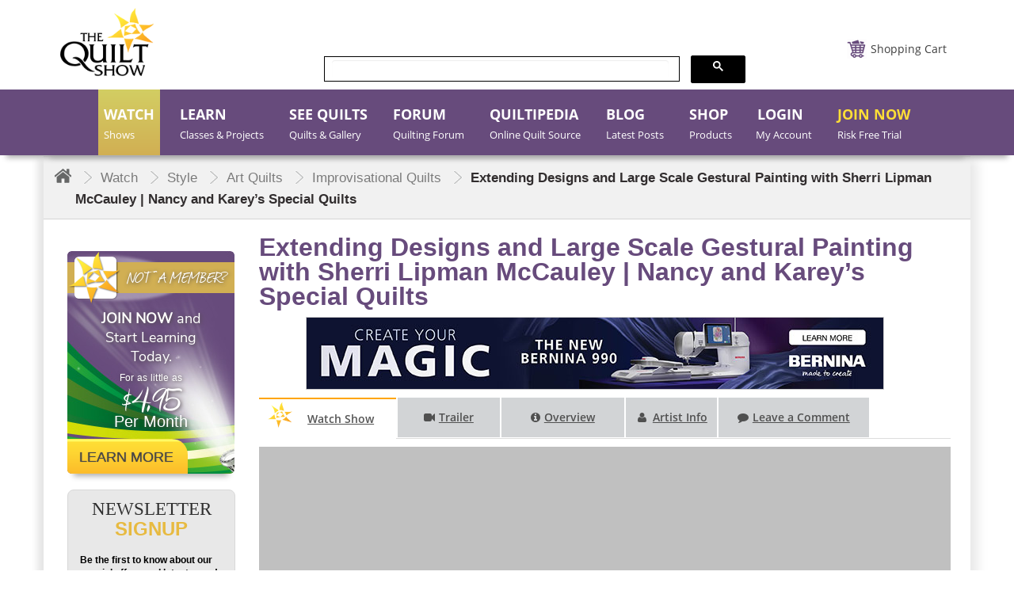

--- FILE ---
content_type: text/html; charset=utf-8
request_url: https://thequiltshow.com/watch/improvisational-quilts/extending-designs-and-large-scale-gestural-painting-with-sherri-lipman-mccauley-nancy-and-karey-special-quilts
body_size: 43743
content:

<!doctype html>
<!--[if lt IE 7]> <html prefix="og: https://ogp.me/ns#" class="no-js lt-ie9 lt-ie8 lt-ie7" lang="en"> <![endif]-->
<!--[if IE 7]>    <html prefix="og: https://ogp.me/ns#" class="no-js lt-ie9 lt-ie8" lang="en"> <![endif]-->
<!--[if IE 8]>    <html prefix="og: https://ogp.me/ns#" class="no-js lt-ie9" lang="en"> <![endif]-->
<!--[if gt IE 8]><!-->
<html prefix="og: https://ogp.me/ns#" class="no-js"  lang="en-gb" dir="ltr">
<!--<![endif]-->

<head>
<!-- Website Design and Development by The Turn Group | Rodney Liber and Jacob Hodara -->
<meta http-equiv="Content-Type" content="text/html; charset=utf-8">
<meta name="viewport" content="width=device-width, initial-scale=1">
<meta name="google-site-verification" content="egHYQQ5SJu0xufp03wZ2www32AXlnqLCHFJvzfGw-9o" />
<link href="https://cdnjs.cloudflare.com/ajax/libs/chosen/1.6.0/chosen.css" rel="stylesheet" />
<link href="/templates/quiltdev/fonts/Lane-Narrow/styles.css" rel="stylesheet" type="text/css" />
<!--<link href="https://thequiltshow.com/components/com_eshop/themes/default/css/custom.css?a=12" type="text/css" />-->
<meta charset="utf-8" />
	<base href="https://thequiltshow.com/watch/improvisational-quilts/extending-designs-and-large-scale-gestural-painting-with-sherri-lipman-mccauley-nancy-and-karey-special-quilts" />
	<meta name="keywords" content="Sherri Lipman McCauley, Karey Patterson Bresenhan, Nancy O’Bryant Puentes, Mixed Media, Modern Quilting, Mixed Media, Improvisational Quilts, Improv Quilts, Modern Quilts, Improvisation, Series 3200, 3204" />
	<meta name="twitter:image" content="https://thequiltshow.com/media/yendifvideoshare/videos/453/Show-3204-Sherri-Lipman-McCauley.jpg" />
	<meta name="robots" content="max-snippet:-1,max-image-preview:large,max-video-preview:-1" />
	<meta property="og:description" content="(Show 3204) It was a moment of serendipity that fueled the desire in Sherri Lipman McCauley, a former IBM instructor and consultant, from a corporate job to becoming a fabric artist when she discovered that the syringe from her dentist’s office could be the perfect tool for creating graphic improv quilts. Plus, as the masterminds behind five decades of the Houston Quilt Market and Festival,&amp;nbsp;Karey Patterson Bresenhan&amp;nbsp;and&amp;nbsp;Nancy O’Bryant Puentes have seen hundreds of amazing quilts. Learn about the quilts that mean the most to them.
Improvisational Quilts, Improv Quilts, Mixed Media, Modern Quilts, Modern Quilting, Houston International Quilt Festival
Product List:Dye-Na-Flow SetacolorEasy Glide SyringesGelli Plate (Printing)" />
	<meta property="og:type" content="video" />
	<meta property="og:video" content="https://youtu.be/a3Y03gCpWy4" />
	<meta property="og:video:type" content="application/x-shockwave-flash" />
	<meta property="og:video:width" content="598" />
	<meta property="og:video:height" content="350" />
	<meta property="og:site_name" content="YouTube" />
	<meta name="description" content="Fiber artist Sherri Lipman McCauley never thought how a visit to the dentist would so radically change the way she worked until she realized that a dental syringe could become a creative tool for her graphic improv quilts. Plus, over the last five decades Karey Patterson Bresenhan and Nancy O’Bryant Puentes have seen thousands of quilts. They share some of their favorite and most memorable quilts." />
	<meta name="generator" content="Joomla! - Open Source Content Management" />
	<title>Watch Quilt Shows and Quilting Videos Online - Extending Designs and Large Scale Gestural Painting with Sherri Lipman McCauley | Nancy and Karey’s Special Quilts</title>
	<link href="/templates/quiltdev/favicon.ico" rel="shortcut icon" type="image/vnd.microsoft.icon" />
	<link href="/media/yendifvideoshare/assets/site/css/yendifvideoshare.css?v=1.2.6" rel="stylesheet" media="screen" />
	<link href="/media/yendifvideoshare/player/yendifplayer.css?v=1.2.6" rel="stylesheet" media="screen" />
	<link href="/media/yendifvideoshare/assets/site/css/bootstrap.css?v=1.2.6" rel="stylesheet" media="screen" />
	<link href="https://thequiltshow.com/media/com_komento/styles/vendors/fontawesome/css/font-awesome.min.css" rel="stylesheet" />
	<link href="https://thequiltshow.com/components/com_komento/themes/wireframe/styles/style.min.css?33f71c749256e7c5d9213704dcf409e7=1" rel="stylesheet" />
	<link href="/media/plg_system_jcepro/site/css/content.min.css?86aa0286b6232c4a5b58f892ce080277" rel="stylesheet" />
	<link href="/media/modals/css/bootstrap.min.css?v=12.3.6.p" rel="stylesheet" />
	<link href="/templates/system/css/system.css?e821f314e7bd44c113bacdc909c5250e" rel="stylesheet" />
	<link href="/templates/quiltdev/css/bootstrap.min.css?e821f314e7bd44c113bacdc909c5250e" rel="stylesheet" />
	<link href="/templates/quiltdev/css/font-awesome.min.css?e821f314e7bd44c113bacdc909c5250e" rel="stylesheet" />
	<link href="/templates/quiltdev/css/slick.css?e821f314e7bd44c113bacdc909c5250e" rel="stylesheet" />
	<link href="/components/com_eshop/themes/default/css/style.css" rel="stylesheet" />
	<link href="/components/com_eshop/themes/default/css/custom.css" rel="stylesheet" />
	<link href="https://thequiltshow.com/modules/mod_eshop_product/assets/css/style.css" rel="stylesheet" />
	<link href="/components/com_eshop/assets/bootstrap/css/bootstrap.css" rel="stylesheet" />
	<link href="/components/com_eshop/assets/bootstrap/css/bootstrap.min.css" rel="stylesheet" />
	<link href="https://thequiltshow.com/components/com_eshop/assets/colorbox/colorbox.css" rel="stylesheet" />
	<link href="https://thequiltshow.com/components/com_eshop/assets/css/labels.css" rel="stylesheet" />
	<link href="/modules/mod_accordeonck/themes/simple/mod_accordeonck_css.php?cssid=accordeonck222" rel="stylesheet" />
	<link href="/modules/mod_accordeonck/themes/simple/mod_accordeonck_css.php?cssid=accordeonck224" rel="stylesheet" />
	<link href="/modules/mod_accordeonck/themes/simple/mod_accordeonck_css.php?cssid=accordeonck513" rel="stylesheet" />
	<link href="/modules/mod_accordeonck/themes/simple/mod_accordeonck_css.php?cssid=accordeonck223" rel="stylesheet" />
	<link href="https://thequiltshow.com/templates/quiltdev/css/magnific-popup.css" rel="stylesheet" />
	<link href="https://thequiltshow.com/modules/mod_eshop_cart/asset/css/style.css" rel="stylesheet" />
	<link href="/media/com_widgetkit/css/site.css" rel="stylesheet" id="widgetkit-site-css" />
	<style>

#accordeonck222 li > .accordeonck_outer .toggler_icon  { outline: none;background: url(/modules/mod_accordeonck/assets/plus.png) right center no-repeat !important; }
#accordeonck222 li.open > .accordeonck_outer .toggler_icon { background: url(/modules/mod_accordeonck/assets/minus.png) right center no-repeat !important; }
#accordeonck222 li ul li ul li ul { border:none !important; padding-top:0px !important; padding-bottom:0px !important; }
#accordeonck222 {  } 
#accordeonck222 li.parent > span { display: block; position: relative; }
#accordeonck222 li.parent > span span.toggler_icon { position: absolute; cursor: pointer; display: block; height: 100%; z-index: 10;right:0; background: none;width: 20px;}
#accordeonck222 li.level1 {  } 
#accordeonck222 li.level1 > .accordeonck_outer a {  } 
#accordeonck222 li.level1 > .accordeonck_outer a:hover {  } 
#accordeonck222 li.level1 > .accordeonck_outer a span.accordeonckdesc {  } 
#accordeonck222 li.level2 {  } 
#accordeonck222 li.level2 > .accordeonck_outer a {  } 
#accordeonck222 li.level2 > .accordeonck_outer a:hover {  } 
#accordeonck222 li.level2 > .accordeonck_outer a span.accordeonckdesc {  } 
#accordeonck222 li.level3 { padding: 0px;padding: 0px;padding: 0px;padding: 0px;margin: 0px;margin: 0px;margin: 0px;margin: 0px;-moz-border-radius: 0px 0px 0px 0px;-webkit-border-radius: 0px 0px 0px 0px;border-radius: 0px 0px 0px 0px;-moz-box-shadow: none;-webkit-box-shadow: none;box-shadow: none; } 
#accordeonck222 li.level3 .accordeonck_outer a { font-size: 12px; } 
#accordeonck222 li.level3 .accordeonck_outer a:hover {  } 
#accordeonck222 li.level3 .accordeonck_outer a span.accordeonckdesc { font-size: 10px; } 
#accordeonck224 li > .accordeonck_outer .toggler_icon  { outline: none;background: url(/modules/mod_accordeonck/assets/plus.png) right center no-repeat !important; }
#accordeonck224 li.open > .accordeonck_outer .toggler_icon { background: url(/modules/mod_accordeonck/assets/minus.png) right center no-repeat !important; }
#accordeonck224 li ul li ul li ul { border:none !important; padding-top:0px !important; padding-bottom:0px !important; }
#accordeonck224 {  } 
#accordeonck224 li.parent > span { display: block; position: relative; }
#accordeonck224 li.parent > span span.toggler_icon { position: absolute; cursor: pointer; display: block; height: 100%; z-index: 10;right:0; background: none;width: 20px;}
#accordeonck224 li.level1 {  } 
#accordeonck224 li.level1 > .accordeonck_outer a {  } 
#accordeonck224 li.level1 > .accordeonck_outer a:hover {  } 
#accordeonck224 li.level1 > .accordeonck_outer a span.accordeonckdesc {  } 
#accordeonck224 li.level2 {  } 
#accordeonck224 li.level2 > .accordeonck_outer a {  } 
#accordeonck224 li.level2 > .accordeonck_outer a:hover {  } 
#accordeonck224 li.level2 > .accordeonck_outer a span.accordeonckdesc {  } 
#accordeonck224 li.level3 { padding: 0px;padding: 0px;padding: 0px;padding: 0px;margin: 0px;margin: 0px;margin: 0px;margin: 0px;-moz-border-radius: 0px 0px 0px 0px;-webkit-border-radius: 0px 0px 0px 0px;border-radius: 0px 0px 0px 0px;-moz-box-shadow: none;-webkit-box-shadow: none;box-shadow: none; } 
#accordeonck224 li.level3 .accordeonck_outer a { font-size: 12px; } 
#accordeonck224 li.level3 .accordeonck_outer a:hover {  } 
#accordeonck224 li.level3 .accordeonck_outer a span.accordeonckdesc { font-size: 10px; } 
#accordeonck513 li > .accordeonck_outer .toggler_icon  { outline: none;background: url(/modules/mod_accordeonck/assets/plus.png) right center no-repeat !important; }
#accordeonck513 li.open > .accordeonck_outer .toggler_icon { background: url(/modules/mod_accordeonck/assets/minus.png) right center no-repeat !important; }
#accordeonck513 li ul li ul li ul { border:none !important; padding-top:0px !important; padding-bottom:0px !important; }
#accordeonck513 {  } 
#accordeonck513 li.parent > span { display: block; position: relative; }
#accordeonck513 li.parent > span span.toggler_icon { position: absolute; cursor: pointer; display: block; height: 100%; z-index: 10;right:0; background: none;width: 20px;}
#accordeonck513 li.level1 {  } 
#accordeonck513 li.level1 > .accordeonck_outer a {  } 
#accordeonck513 li.level1 > .accordeonck_outer a:hover {  } 
#accordeonck513 li.level1 > .accordeonck_outer a span.accordeonckdesc {  } 
#accordeonck513 li.level2 {  } 
#accordeonck513 li.level2 > .accordeonck_outer a {  } 
#accordeonck513 li.level2 > .accordeonck_outer a:hover {  } 
#accordeonck513 li.level2 > .accordeonck_outer a span.accordeonckdesc {  } 
#accordeonck513 li.level3 { padding: 0px;padding: 0px;padding: 0px;padding: 0px;margin: 0px;margin: 0px;margin: 0px;margin: 0px;-moz-border-radius: 0px 0px 0px 0px;-webkit-border-radius: 0px 0px 0px 0px;border-radius: 0px 0px 0px 0px;-moz-box-shadow: none;-webkit-box-shadow: none;box-shadow: none; } 
#accordeonck513 li.level3 .accordeonck_outer a { font-size: 12px; } 
#accordeonck513 li.level3 .accordeonck_outer a:hover {  } 
#accordeonck513 li.level3 .accordeonck_outer a span.accordeonckdesc { font-size: 10px; } 
#accordeonck223 li > .accordeonck_outer .toggler_icon  { outline: none;background: url(/modules/mod_accordeonck/assets/plus.png) right center no-repeat !important; }
#accordeonck223 li.open > .accordeonck_outer .toggler_icon { background: url(/modules/mod_accordeonck/assets/minus.png) right center no-repeat !important; }
#accordeonck223 li ul li ul li ul { border:none !important; padding-top:0px !important; padding-bottom:0px !important; }
#accordeonck223 {  } 
#accordeonck223 li.parent > span { display: block; position: relative; }
#accordeonck223 li.parent > span span.toggler_icon { position: absolute; cursor: pointer; display: block; height: 100%; z-index: 10;right:0; background: none;width: 20px;}
#accordeonck223 li.level1 {  } 
#accordeonck223 li.level1 > .accordeonck_outer a {  } 
#accordeonck223 li.level1 > .accordeonck_outer a:hover {  } 
#accordeonck223 li.level1 > .accordeonck_outer a span.accordeonckdesc {  } 
#accordeonck223 li.level2 {  } 
#accordeonck223 li.level2 > .accordeonck_outer a {  } 
#accordeonck223 li.level2 > .accordeonck_outer a:hover {  } 
#accordeonck223 li.level2 > .accordeonck_outer a span.accordeonckdesc {  } 
#accordeonck223 li.level3 { padding: 0px;padding: 0px;padding: 0px;padding: 0px;margin: 0px;margin: 0px;margin: 0px;margin: 0px;-moz-border-radius: 0px 0px 0px 0px;-webkit-border-radius: 0px 0px 0px 0px;border-radius: 0px 0px 0px 0px;-moz-box-shadow: none;-webkit-box-shadow: none;box-shadow: none; } 
#accordeonck223 li.level3 .accordeonck_outer a { font-size: 12px; } 
#accordeonck223 li.level3 .accordeonck_outer a:hover {  } 
#accordeonck223 li.level3 .accordeonck_outer a span.accordeonckdesc { font-size: 10px; } 
	</style>
	<script data-cfasync="false" type="application/json" class="joomla-script-options new">{"csrf.token":"e537b31667ea28b97bd78a96c4c6efa5","system.paths":{"root":"","base":""},"joomla.jtext":{"JLIB_FORM_FIELD_INVALID":"Invalid field:&#160"},"rl_modals":{"class":"modal_link","defaults":{"opacity":"0.8","maxWidth":"95%","maxHeight":"95%","current":"{current} \/ {total}","previous":"previous","next":"next","close":"close","xhrError":"This content failed to load.","imgError":"This image failed to load."},"auto_correct_size":1,"auto_correct_size_delay":0,"disable_background_scrolling":0,"disable_on_mobile":0,"disable_on_mobile_splash":0,"mobile_max_width":767,"open_by_url":null},"system.keepalive":{"interval":3600000,"uri":"\/component\/ajax\/?format=json"}}</script>
	<script data-cfasync="false" src="/media/jui/js/jquery.min.js"></script>
	<script data-cfasync="false" src="/media/jui/js/jquery-migrate.min.js"></script>
	<script src="/media/jui/js/jquery-noconflict.js"></script>
	<script src="/media/k2/assets/js/k2.frontend.js?v=2.10.3&b=20200429&sitepath=/"></script>
	<script src="/media/yendifvideoshare/player/yendifplayer.js?v=1.2.6"></script>
	<script src="/media/yendifvideoshare/assets/site/js/yendifvideoshare.js?v=1.2.6"></script>
	<script data-cfasync="false" src="/media/system/js/core.js?e821f314e7bd44c113bacdc909c5250e"></script>
	<script src="/media/system/js/punycode.js?e821f314e7bd44c113bacdc909c5250e"></script>
	<script src="/media/system/js/validate.js?e821f314e7bd44c113bacdc909c5250e"></script>
	<script src="/media/modals/js/jquery.touchSwipe.min.js"></script>
	<script src="/media/modals/js/jquery.modals.min.js?v=12.3.6.p"></script>
	<script src="/media/modals/js/script.min.js?v=12.3.6.p"></script>
	<script src="/media/jui/js/bootstrap.min.js?e821f314e7bd44c113bacdc909c5250e"></script>
	<!--[if lt IE 9]><script src="/media/jui/js/html5.js?e821f314e7bd44c113bacdc909c5250e"></script><![endif]-->
	<script src="https://thequiltshow.com/components/com_eshop/assets/js/noconflict.js"></script>
	<script src="https://thequiltshow.com/components/com_eshop/assets/js/eshop.js"></script>
	<script src="https://thequiltshow.com/components/com_eshop/assets/js/slick.js"></script>
	<script src="https://thequiltshow.com/modules/mod_eshop_product/assets/js/owl.carousel.js"></script>
	<script src="https://thequiltshow.com/components/com_eshop/assets/colorbox/jquery.colorbox.js"></script>
	<script src="/media/jui/js/jquery.ui.core.min.js?e821f314e7bd44c113bacdc909c5250e"></script>
	<script src="/modules/mod_accordeonck/assets/mod_accordeonck.js"></script>
	<script src="/modules/mod_accordeonck/assets/jquery.easing.1.3.js"></script>
	<script src="https://thequiltshow.com/templates/quiltdev/javascript/jquery.magnific-popup.js"></script>
	<!--[if lt IE 9]><script src="/media/system/js/polyfill.event.js?e821f314e7bd44c113bacdc909c5250e"></script><![endif]-->
	<script src="/media/system/js/keepalive.js?e821f314e7bd44c113bacdc909c5250e"></script>
	<script src="/media/com_widgetkit/js/maps.js" defer></script>
	<script data-cfasync="false"src="/media/com_widgetkit/lib/uikit/dist/js/uikit.min.js"></script>
	<script src="/media/com_widgetkit/lib/uikit/dist/js/uikit-icons.min.js"></script>
	<script>
yendifplayer.config = {"autoplay":0,"analytics":"G-EHXWZ9YRWK","autoplaylist":0,"can_skip_adverts":1,"controlbar":1,"currenttime":1,"download":0,"duration":1,"embed":0,"engine":"html5","fullscreen":1,"keyboard":0,"license":"Y1556322443<4124368964>!","logo":"","loop":0,"playbtn":1,"playpause":1,"progress":1,"ratio":"0.4170","share":0,"show_adverts_timeframe":1,"show_skip_adverts_on":5,"theme":"black","volume":0.5,"volumebtn":1,"responsive":1,"playlistWidth":275,"playlistHeight":150,"playlistPosition":"right","origin":"https:\/\/thequiltshow.com\/"};

	if( typeof( yendif ) === 'undefined' ) {

    	var yendif = {};

	};



	yendif.base = 'https://thequiltshow.com/';

	yendif.userid = 0;

	yendif.allow_guest_like = 0;

	yendif.allow_guest_rating = 0;

	yendif.alert_message = 'Please Login';


			(function ( $ ) {	
	    		"use strict";

	    		$(function () {
					$("#yendif269776ed777ab0").yendifplayer({"videos":[{"youtube":"https:\/\/www.youtube.com\/watch?v=GBUKUMBKdTw&t=00m00s","vid":1,"poster":"\/media\/yendifvideoshare\/videos\/453\/Show-3204-Sherri-Lipman-McCauley.jpg","title":"Chapter #1","description":"Meet Sherri, known for bold, abstract improv quilts with sweeping gestures and minimal color"},{"youtube":"https:\/\/www.youtube.com\/watch?v=GBUKUMBKdTw&t=10m08s","vid":2,"poster":"\/media\/yendifvideoshare\/videos\/453\/Show-3204-Sherri-Lipman-McCauley.jpg","title":"Chapter #2","description":"Sherri shares a technique for extending a design with paint based on a square of..."},{"youtube":"https:\/\/www.youtube.com\/watch?v=GBUKUMBKdTw&t=22m09s","vid":3,"poster":"\/media\/yendifvideoshare\/videos\/453\/Show-3204-Sherri-Lipman-McCauley.jpg","title":"Chapter #3","description":"Sherri show fun and easy techniques taking advantage of paint drips and blotting"},{"youtube":"https:\/\/www.youtube.com\/watch?v=GBUKUMBKdTw&t=39m40s","vid":4,"poster":"\/media\/yendifvideoshare\/videos\/453\/Show-3204-Sherri-Lipman-McCauley.jpg","title":"Chapter #4","description":"Karey and Nancy share a few of their favorite quilts"}],"playlistPosition":"right","ratio":"0.4005"});
				});

	  		}(jQuery));
		
       jQuery(document).ready(function(jQuery){
        jQuery('#accordeonck222').accordeonmenuck({fadetransition : false,eventtype : 'click',transition : 'linear',menuID : 'accordeonck222',imageplus : '/modules/mod_accordeonck/assets/plus.png',imageminus : '/modules/mod_accordeonck/assets/minus.png',defaultopenedid : '',activeeffect : '',showcounter : '',duree : 300});
}); 
       jQuery(document).ready(function(jQuery){
        jQuery('#accordeonck224').accordeonmenuck({fadetransition : false,eventtype : 'click',transition : 'linear',menuID : 'accordeonck224',imageplus : '/modules/mod_accordeonck/assets/plus.png',imageminus : '/modules/mod_accordeonck/assets/minus.png',defaultopenedid : '',activeeffect : '',showcounter : '',duree : 300});
}); 
       jQuery(document).ready(function(jQuery){
        jQuery('#accordeonck513').accordeonmenuck({fadetransition : false,eventtype : 'click',transition : 'linear',menuID : 'accordeonck513',imageplus : '/modules/mod_accordeonck/assets/plus.png',imageminus : '/modules/mod_accordeonck/assets/minus.png',defaultopenedid : '',activeeffect : '',showcounter : '',duree : 300});
}); 
       jQuery(document).ready(function(jQuery){
        jQuery('#accordeonck223').accordeonmenuck({fadetransition : false,eventtype : 'click',transition : 'linear',menuID : 'accordeonck223',imageplus : '/modules/mod_accordeonck/assets/plus.png',imageminus : '/modules/mod_accordeonck/assets/minus.png',defaultopenedid : '',activeeffect : '',showcounter : '',duree : 300});
}); jQuery(function($){ initTooltips(); $("body").on("subform-row-add", initTooltips); function initTooltips (event, container) { container = container || document;$(container).find(".hasTooltip").tooltip({"html": true,"container": "body"});} });
	</script>
	<meta property="og:title" content="Extending Designs and Large Scale Gestural Painting with Sherri Lipman McCauley | Nancy and Karey’s Special Quilts" />
	<meta property="og:image" content="/media/yendifvideoshare/videos/453/Show-3204-Sherri-Lipman-McCauley.jpg" />
	<link rel="canonical" href="https://thequiltshow.com/watch/improvisational-quilts/extending-designs-and-large-scale-gestural-painting-with-sherri-lipman-mccauley-nancy-and-karey-special-quilts"/>
	<!--googleoff: index-->
<script type="text/javascript">
window.kt = {
	"environment": "production",
	"rootUrl": "https://thequiltshow.com",
	"ajaxUrl": "https://thequiltshow.com/?option=com_komento&lang=&Itemid=188",
	"baseUrl": "https://thequiltshow.com/index.php?option=com_komento&lang=none&Itemid=188",
	"token": "e537b31667ea28b97bd78a96c4c6efa5",
	"mobile": false,
	"siteName": "The Quilt Show",
	"locale": "en-GB",
	"direction": "ltr",
	"ratings": {
		"options": {
			"starType": 'i',
			"half": true,
			"starOn": 'raty raty-star raty-star--on',
			"starOff": 'raty raty-star-o raty-star--off',
			"starHalf": 'raty raty-star-half-o',
			"hints": [
						"bad", 
						"poor",
						"regular",
						"good",
						"gorgeous"
			]
		}
	}
};
</script>
<!--googleon: index-->
	<script src="/media/com_komento/scripts/site-3.1.5.min.js"></script>
	<!-- Joomla Facebook Integration Begin -->
<script type='text/javascript'>
!function(f,b,e,v,n,t,s){if(f.fbq)return;n=f.fbq=function(){n.callMethod?
n.callMethod.apply(n,arguments):n.queue.push(arguments)};if(!f._fbq)f._fbq=n;
n.push=n;n.loaded=!0;n.version='2.0';n.queue=[];t=b.createElement(e);t.async=!0;
t.src=v;s=b.getElementsByTagName(e)[0];s.parentNode.insertBefore(t,s)}(window,
document,'script','https://connect.facebook.net/en_US/fbevents.js');
fbq('init', '780304976348330', {}, {agent: 'pljoomla'});
fbq('track', 'PageView');
</script>
<noscript>
<img height="1" width="1" style="display:none" alt="fbpx"
src="https://www.facebook.com/tr?id=780304976348330&ev=PageView&noscript=1"/>
</noscript>
<!-- DO NOT MODIFY -->
<!-- Joomla Facebook Integration end -->
	<!-- Start: Google Structured Data -->
             <script type="application/ld+json" data-type="gsd"> { "@context": "https://schema.org", "@type": "BreadcrumbList", "itemListElement": [ { "@type": "ListItem", "position": 1, "name": "Home", "item": "https://thequiltshow.com/" }, { "@type": "ListItem", "position": 2, "name": "Watch", "item": "https://thequiltshow.com/watch/" }, { "@type": "ListItem", "position": 3, "name": "Style", "item": "https://thequiltshow.com/watch/style" }, { "@type": "ListItem", "position": 4, "name": "Art Quilts", "item": "https://thequiltshow.com/watch/style/art-quilts" }, { "@type": "ListItem", "position": 5, "name": "Improvisational Quilts", "item": "https://thequiltshow.com/watch/style/art-quilts/improvisational-quilts" }, { "@type": "ListItem", "position": 6, "name": "Extending Designs and Large Scale Gestural Painting with Sherri Lipman McCauley | Nancy and Karey’s Special Quilts", "item": "https://thequiltshow.com/watch/improvisational-quilts/extending-designs-and-large-scale-gestural-painting-with-sherri-lipman-mccauley-nancy-and-karey-special-quilts" } ] } </script>
            <!-- End: Google Structured Data -->

<link href="/templates/quiltdev/css/template.css" rel="stylesheet" />
<link href="/templates/quiltdev/css/custom.css?v=8849" rel="stylesheet" />
<link href="/templates/quiltdev/css/custom-p.css" rel="stylesheet" />
<link href="/templates/quiltdev/css/custom-j.css" rel="stylesheet" />
<link href="/templates/quiltdev/css/custom-h.css" rel="stylesheet" />
<link href="/templates/quiltdev/css/custom-mj.css" rel="stylesheet" />
<!-- Fonts and Styles-->
<style>
@font-face {
font-family: 'Open Sans';
font-style: normal;
font-weight: 400;
src: url('/templates/quiltdev/fonts/open-sans-v17-latin-regular.eot'); /* IE9 Compat Modes */
src: local('Open Sans Regular'), local('OpenSans-Regular'),
url('/templates/quiltdev/fonts/open-sans-v17-latin-regular.eot?#iefix') format('embedded-opentype'), /* IE6-IE8 */
url('/templates/quiltdev/fonts/open-sans-v17-latin-regular.woff2') format('woff2'), /* Super Modern Browsers */
url('/templates/quiltdev/fonts/open-sans-v17-latin-regular.woff') format('woff'), /* Modern Browsers */
url('/templates/quiltdev/fonts/open-sans-v17-latin-regular.ttf') format('truetype'), /* Safari, Android, iOS */
url('/templates/quiltdev/fonts/open-sans-v17-latin-regular.svg#OpenSans') format('svg'); /* Legacy iOS */
}
</style>

<style>.chosen-container {width:200px !important;}</style>

<!-- End Fonts and Styles -->
    
<!-- Head Scripts added by The Turn Group -->    

<!-- Dashboard Shop Updates -->
<script>
jQuery( document ).ready(function() {
    jQuery(".renewal-link a ").attr("href","/dashboard");
	jQuery(document).bind('cbox_closed', function(){
    location.reload();
	});
	
	jQuery("input[name='options[1760]']").on("keyup", function(event) {
    var value = jQuery(this).val();
    if (value.indexOf('$') != -1) {
      jQuery(this).val(value.replace(/\$/g, ""));
    }
  })
	
});
</script>

<!-- Dashboard Shop Updates -->

<!-- Shop Sticky Sub Nav Feature -->
<script>
jQuery(window).scroll(function() {
    var distanceFromTop = jQuery(this).scrollTop();
    if (distanceFromTop >= (jQuery('#header').height()+220)) {
        jQuery('.submenushop').addClass('sticky');
    } else {
        jQuery('.submenushop').removeClass('sticky');
    }
});
</script>
<!-- End Shop Sticky Sub Nav Feature -->

<!-- New Global site tag (gtag.js) - Google Analytics -->
<script async src="https://www.googletagmanager.com/gtag/js?id=G-EHXWZ9YRWK"></script>
<script>
  window.dataLayer = window.dataLayer || [];
  function gtag(){dataLayer.push(arguments);}
  gtag('js', new Date());
  gtag('config', 'G-EHXWZ9YRWK');
  gtag('config', 'UA-2029053-1');
</script>
<!-- End Google Analytics -->

<!-- Google Tag Manager -->
<script>(function(w,d,s,l,i){w[l]=w[l]||[];w[l].push({'gtm.start':
new Date().getTime(),event:'gtm.js'});var f=d.getElementsByTagName(s)[0],
j=d.createElement(s),dl=l!='dataLayer'?'&l='+l:'';j.async=true;j.src=
'https://www.googletagmanager.com/gtm.js?id='+i+dl;f.parentNode.insertBefore(j,f);
})(window,document,'script','dataLayer','GTM-5PFBBVC');</script>
<!-- End Google Tag Manager -->


<!-- Meta Pixel Code -->
<script>
!function(f,b,e,v,n,t,s)
{if(f.fbq)return;n=f.fbq=function(){n.callMethod?
n.callMethod.apply(n,arguments):n.queue.push(arguments)};
if(!f._fbq)f._fbq=n;n.push=n;n.loaded=!0;n.version='2.0';
n.queue=[];t=b.createElement(e);t.async=!0;
t.src=v;s=b.getElementsByTagName(e)[0];
s.parentNode.insertBefore(t,s)}(window, document,'script',
'https://connect.facebook.net/en_US/fbevents.js');
fbq('init', '174626930106209');
fbq('track', 'PageView');
</script>
<noscript><img height="1" width="1" style="display:none"
src="https://www.facebook.com/tr?id=174626930106209&ev=PageView&noscript=1"
/></noscript>
<!-- End Meta Pixel Code -->

<script type="text/javascript">
    (function(c,l,a,r,i,t,y){
        c[a]=c[a]||function(){(c[a].q=c[a].q||[]).push(arguments)};
        t=l.createElement(r);t.async=1;t.src="https://www.clarity.ms/tag/"+i;
        y=l.getElementsByTagName(r)[0];y.parentNode.insertBefore(t,y);
    })(window, document, "clarity", "script", "rce9db6vu6");
</script>

<script data-cfasync="false" type="text/javascript">
            /* <![CDATA[ */
            var s2AjaxUri = "/index.php?option=com_jreviews&format=ajax",
                jreviews = jreviews || {};
            jreviews.cms = 1;
            jreviews.relpath = "";
            jreviews.calendar_img = "/components/com_jreviews/jreviews/views/themes/default/theme_images/calendar.png",
            jreviews.lang = jreviews.lang || {};
            jreviews.qvars = {"pg":"page","mc":"m"};
            jreviews.locale = "en_GB";
            jreviews.fb = {"appid":"","og":"1","xfbml":false};
            jreviews.comparison = {
                numberOfListingsPerPage: 3,
                maxNumberOfListings: 15,
                compareURL: "/jreviews/categories/compare/id:listing_ids"
            };
            jreviews.mobi = 0;
            jreviews.iOS = 0;
            jreviews.isRTL = 0;
            /* ]]> */
            </script>
              
              <script data-cfasync="false" type="text/javascript">
   jQuery(document).on('ready', function() {

  jQuery(".centervw").slick({
        dots: true,
        infinite: true,
        centerMode: true,
		  speed: 300,
        slidesToShow: 1,
        slidesToScroll: 1,
  variableWidth: true		
      });
    });
	 jQuery(window).on('load', function() {
		 setTimeout(function(){
	jQuery('button.slick-next.slick-arrow').click();
	}, 600);
	 });
</script>	
  <script  data-cfasync="false" type="text/javascript" >

jQuery(document).ready(function(){

jQuery("li#loginnew").insertAfter(".item-119");
jQuery("li#loginnew").addClass("tshow");
setTimeout(function(){  
//openpopup();
jQuery("#mainloginpop").on("click", function (event) {
openpopup();
event.stopPropagation();
});
jQuery("#mainloginpopm").on("click", function (event) {
openpopup();
event.stopPropagation();
});

}, 200);

});

</script>

<!-- End Head Scripts added by The Turn Group -->
</head>

<body class=" guestsite   watchpage mthidden 188">

<!-- Google Tag Manager (noscript) -->
<noscript><iframe src="https://www.googletagmanager.com/ns.html?id=GTM-5PFBBVC"
height="0" width="0" style="display:none;visibility:hidden"></iframe></noscript>
<!-- End Google Tag Manager (noscript) -->

	<div id="wrapper">
		<header id="header">
				<div class="container">
		
<ul class="topnav mobile-menu"><li>
<div id="membershipselect"></div>
</li><li></li><li><a title="Login" id="mainloginpopm" href="#login">Login</a></li><li><a href="/help">Help</a></li><li><a href="/shop/cart">Cart</a></li><li><a href="/join">Join</a></li><li><a id="searchmobile" href="#"><i class="fa fa-search"></i></a></li><div id="searchmobilebar"></div></ul>
		
		</div>
					<div class="header-before"></div>
			<div class="header-after"></div>
			<div class="container">
				<div class="header-in">
				
					<div class="logo">
						

<div class="custom"  >
	<p class="desktop-logo"><a title="The Quilt Show" href="/"><img title="The Quilt Show" src="/images/logo.png" alt="The Quilt Show" /></a></p>
<p class="mobile-logo"><a title="The Quilt Show" href="/"><img title="The Quilt Show" src="/images/logo-mobile-view.png" alt="The Quilt Show" /></a></p></div>

					</div>
					<div class="logo-after"></div>
				</div>
				<div class="header_right">
					<div class="head_top">
						<div class="toggle-blk">
							<img src="/images/icon-menu.png" alt="" />
						</div>
						
								<div id="eshop-cart" class="eshop-cart carteshop">
		<div class="eshop-items">
			
			<a href="/shop/cart">
				<span id="eshop-cart-total" >
					Shopping Cart				</span>
			</a>
		</div>
		<div class="eshop-content" style="display: none;">
		Your shopping cart is empty!		</div>
	</div>
<!--	<script>
		(function($) {
			$(document).ready(function() {
				$('.eshop-items > a').click(function() {
					/*$('.eshop-content').slideToggle('fast');*/
					return false;
				});
				
				$('.eshop-items a').on( "hover", function() {
				$('.eshop-content').show('fast');
				});
				$('.eshop-content').mouseleave(function() {
					setTimeout(function(){
					$('.eshop-content').hide('slow');
					}, 0); // no delay
				});
										$('.eshop-items a').mouseleave(function() {
					setTimeout(function(){
					$('.eshop-content').hide('slow');
					}, 0); // no delay
				});
						//Ajax remove cart item
				$('.eshop-remove-item').bind('click', function() {
					var id = $(this).attr('id');
					$.ajax({
						type :'POST',
						url  : 'https://thequiltshow.com/index.php?option=com_eshop&task=cart.remove&key=' +  id + '&redirect=0',
						beforeSend: function() {
							$('.wait').html('<img src="/components/com_eshop/assets/images/loading.gif" alt="" />');
						},
						success : function() {
															$.ajax({
									url: 'https://thequiltshow.com/index.php?option=com_eshop&view=cart&layout=mini&format=raw&cache=715435',
									dataType: 'html',
									success: function(html) {
										setTimeout(function(){ 
										$('#eshop-cart').html(html);
										$('.eshop-content').show();
										800);
									},
									error: function(xhr, ajaxOptions, thrownError) {
										alert(thrownError + "\r\n" + xhr.statusText + "\r\n" + xhr.responseText);
									}
								});
														},
						error: function(xhr, ajaxOptions, thrownError) {
							alert(thrownError + "\r\n" + xhr.statusText + "\r\n" + xhr.responseText);
						}
					});
				});
			});
		})(jQuery)
	</script>-->
	<script>
			(function($) {
			$(document).ready(function() {
				$('.eshop-items > a').click(function() {
					/*$('.eshop-content').slideToggle('fast');*/
					//return false;
				});
				
				$('.eshop-items a').on( "hover", function() {
				$('.eshop-content').show('fast');
				});
				$('.eshop-content').mouseleave(function() {
					setTimeout(function(){
					$('.eshop-content').hide('slow');
					}, 0); // no delay
				});

			});
		})(jQuery)
	
	</script>
	
						<div class="clearfix"></div>
					</div>
					<div class="tweets-block">
						

<div class="custom"  >
	<script cfasync="false" async src="https://cse.google.com/cse.js?cx=a57bca6dba8f243b0"></script>
    <script>
        document.addEventListener('DOMContentLoaded', function() {
            var cx = 'a57bca6dba8f243b0'; // Insert your own Custom Search Engine ID here
            var gcse = document.createElement('script'); 
            gcse.type = 'text/javascript'; 
            gcse.async = true;
            gcse.src = 'https://cse.google.com/cse.js?cx=' + cx;
            var s = document.getElementsByTagName('script')[0]; 
            s.parentNode.insertBefore(gcse, s);
        });
    </script>

<div class="gcse-search"></div>
</div>

					</div>
					<div class="head_bottom"> 
					</div>
				</div>
			</div>
		</header>
		<!-- /header -->
		<div>
		</div>
		<!--menu section start here -->
		<div class="menu">
			<div class="container">
				<div class="row">
					<nav>
						<div class="toggle-block">
							<!-- <span class="toggle-btn">&nbsp;</span> -->
							<img src="/images/icon-menu.png" alt="" />
						</div>
						
						<style> .popup1 {     display: none; } </style><script>

function openpopup() {

    jQuery.magnificPopup.open({

        items: {

            src: '<div class="white-popup">'+jQuery('.popup').html()+'</div>',

            type: 'inline'

        }

    });

}

function openpopup1() {

    jQuery.magnificPopup.open({

        items: {

            src: '<div class="white-popup">'+jQuery('.popup1').html()+'</div>',

            type: 'inline'

        }

    });

}

</script>
<li id="loginnew">
<div id="membershipselect"><a title="Login" id="mainloginpop" href="javascript:;"><span class="main-title">LOGIN</span> <span class="sub-title">My Account</span></a>
<script>

jQuery(document).ready(function(){

jQuery("li#loginnew").insertAfter(".item-119");
jQuery("li#loginnew").addClass("tshow");
setTimeout(function(){  
//openpopup();
jQuery("#mainloginpop").on("click", function (event) {
openpopup();
event.stopPropagation();
});
jQuery("#mainloginpopm").on("click", function (event) {
openpopup();
event.stopPropagation();
});

}, 200);

});

</script>


<div class="custom popup"  >
	<div class="row">&nbsp;
<div class="col-md-7">		<div class="moduletable">
							<h3>Member Login</h3>
						
<form action="/index.php?cache=28395" method="post" id="login-form" class="form-inline">

	
	<div class="userdata">

		<div id="form-login-username" class="control-group">

			<div class="controls">

				
					<div class="input-prepend">

						<input id="modlgn-username" type="text" name="username" class="input-small" tabindex="0" size="18" placeholder="Email" />

					</div>

				
			</div>

		</div>

		<div id="form-login-password" class="control-group">

			<div class="controls">

				
					<div class="input-prepend">

						<input id="modlgn-passwd" type="password" name="password" class="input-small" tabindex="0" size="18" placeholder="Password" />

					</div>

				
			</div>

		</div>

		
		
		<div id="form-login-remember" class="control-group checkbox">

			<label for="modlgn-remember" class="control-label">Remember Me</label> <input id="modlgn-remember" type="checkbox" name="remember" class="inputbox" value="yes"/>

		</div>

		
		<div id="form-login-submit" class="control-group">

			<div class="controls">

				<button type="submit" tabindex="0" name="Submit" class="btn btn-primary login-button">Log in</button>

			</div>

		</div>

		
			<ul class="unstyled">

			
				<li>

					<a href="/join">

					Create an account <span class="icon-arrow-right"></span></a>

				</li>

			
				<li>

					<a href="/cdn-cgi/l/email-protection#c1a2b4b2b5aeaca4b3b2a4b3b7a8a2a481b5a9a4b0b4a8adb5b2a9aeb6efa2aeacfeb2b4a3aba4a2b5fc87aeb3a6aeb5e18cb8e184aca0a8ad">

					Forgot your email?</a>

				</li>

				<li>

					<a href="/forgot-password">

					Forgot your password?</a>

				</li>

			</ul>

	<input type="hidden" name="option" value="com_users" />

		<input type="hidden" name="task" value="user.login" />

		<input type="hidden" name="return" value="[base64]" />

		<input type="hidden" name="e537b31667ea28b97bd78a96c4c6efa5" value="1" />
	</div>

	
</form>

		</div>
	</div>
<div class="col-md-5"><a href="/join"> <img alt="not_a_member_try.png" src="https://quiltshowmedia.com/images/login/not_a_member_try.png" /></a></div>
</div></div>
<div class="custom popup1"><div class="row">
<div class="col-md-12">
<div class="moduletable">
<h3>Member Login</h3>
<p style="font-weight:bold;">Uh oh... You need to be logged in to view this!</p>
<p>&nbsp;</p>
<a href="/login" style="text-decoration:none;" class="btn btn-primary login-button">Log in</a></div>
</div>
</div>
<p>&nbsp;</p>
<p>&nbsp;</p>
<div class="row">
<div class="col-md-12">
<div class="moduletable">
<h3>Not a Member?</h3>
<p style="font-weight:bold;">Join now! Memberships start at just $4.95 a month and give you instant access to the entire site. Plus you get a coupon for 25% off your first order in our store!</p>
<p>&nbsp;</p>
<a href="/join" style="text-decoration:none;background-color:#ddc153;color:#000000;" class="btn btn-primary login-button">Join Now</a></div>
</div>
</div></div></div>
</li><ul class="nav menu">
<li class="item-189 current active"><a href="/watch" title="Watch Quilt Shows and Quilting Videos Online"><span class="main-title">Watch</span><span class="sub-title">Shows</span></a></li><li class="item-1185"><a href="/learn" ><span class="main-title">Learn</span><span class="sub-title">Classes &amp; Projects</span></a></li><li class="item-191"><a href="/see-quilts" ><span class="main-title">See Quilts</span><span class="sub-title">Quilts &amp; Gallery</span></a></li><li class="item-192"><a href="/forum" ><span class="main-title">Forum</span><span class="sub-title">Quilting Forum</span></a></li><li class="item-194"><a href="/quiltipedia" ><span class="main-title">Quiltipedia</span><span class="sub-title">Online Quilt Source</span></a></li><li class="item-186 parent"><a href="/blog" title="The Quilt Show Quilting Blog"><span class="main-title">Blog</span><span class="sub-title">Latest Posts</span></a></li><li class="item-119"><a href="/shop" title="The Quilting Store | Online Quilt Shop"><span class="main-title">Shop</span><span class="sub-title">Products</span></a></li><li class="item-6628"><a href="/join" class=" yel"><span class="main-title">JOIN NOW</span><span class="sub-title">Risk Free Trial</span></a></li></ul>

						
						<div class="clearfix"></div>
					</nav>
				</div>
			</div>
		</div>
                <!-- Content start -->
        <section class="content clearfix">
        	<div class="container">
            	            	<div class="row">
                	<div class="breadcrumbs">
                    	<style>
body .breadcrumb h1{
color: #231f20;
    font-family: "OpenSans", Arial, Helvetica, sans-serif;
    font-size: 12px;
    font-weight: 600;
	display: inline-block;
}

</style>
<ul  class="breadcrumb">
			<li class="active">
			<span class="divider icon-location"></span>
		</li>
	
				<li  >
													<a  href="/watch/" class="pathway"><span itemprop="name">
									Watch					</span></a>
				
													<span class="divider">
						<img src="/templates/quiltdev/images/system/arrow.png" alt="" />					</span>
								<meta  content="1">
			</li>
					<li  >
													<a  href="/watch/style" class="pathway"><span itemprop="name">
									Style					</span></a>
				
													<span class="divider">
						<img src="/templates/quiltdev/images/system/arrow.png" alt="" />					</span>
								<meta  content="2">
			</li>
					<li  >
													<a  href="/watch/style/art-quilts" class="pathway"><span itemprop="name">
									Art Quilts					</span></a>
				
													<span class="divider">
						<img src="/templates/quiltdev/images/system/arrow.png" alt="" />					</span>
								<meta  content="3">
			</li>
					<li  >
													<a  href="/watch/style/art-quilts/improvisational-quilts" class="pathway"><span itemprop="name">
									Improvisational Quilts					</span></a>
				
													<span class="divider">
						<img src="/templates/quiltdev/images/system/arrow.png" alt="" />					</span>
								<meta  content="4">
			</li>
					<li   class="active">
				<span itemprop="name"><h1>
					Extending Designs and Large Scale Gestural Painting with Sherri Lipman McCauley | Nancy and Karey’s Special Quilts</h1>
				</span>
				<meta  content="5">
			</li>

		</ul>

                    </div>
                </div>
                                <div class="row">
                	<div class="content_top">
																														                   </div>
                </div>
                
                	
                	                    
            
            	<div class="row colscontent">
		                	<div class="left_col col-md-3 col-sm-12">
                    	<jot position-8 s></jot><div class="learnmore-left">
<h3>Not a Member?</h3>
<div class="txt"><strong>Join Now</strong> and <br/>Start Learning <br>Today.</div>
<div class="price"><span class="smalltext">For as little as</span><span class="pricet">$4.95</span><span class="recurring">Per Month</span></div>
<a href="/join" class="lmbut">Learn More</a></div>		<div class="moduletable signupform">

		
			<h4><span class="blackc">Newsletter</span> Signup</h4>


<p class="fsbold">Be the first to know about our 
special offers and latest news!</p>
<!-- START: Modals --><a href="https://thequiltshow.com/newsletter-popup?iFrame=true&amp;ml=1" class="modal_link button expanded sidebar-signup-newsletter-button" data-modal-inner-width="600" data-modal-inner-height="445" data-modal-class-name="no_title">SIGN UP</a><!-- END: Modals -->


		</div>

	

<div class="custom showlist"  >
	<p><a href="/blog/watch-show-list" class="button expanded">Click Here for a<br />Complete Show List</a></p></div>
		<div class="moduletable custommenuleft purple">

					<h3>Search by Category</h3>
		
			<div class="accordeonck">
<ul class="menu" id="accordeonck222">
<li id="item-233" class="accordeonck item-233 parent level1 " data-level="1"><span class="accordeonck_outer toggler toggler_1"><span class="toggler_icon"></span><a class="accordeonck " href="/watch/technique/applique" >Applique</a></span><ul class="content_1" style="display:none;"><li id="item-234" class="accordeonck item-234 level2 " data-level="2"><span class="accordeonck_outer "><a class="accordeonck " href="/watch/technique/applique/applique-tips-and-tricks" >Applique Tips and Tricks</a></span></li><li id="item-1740" class="accordeonck item-1740 level2 " data-level="2"><span class="accordeonck_outer "><a class="accordeonck " href="/watch/technique/applique/applique-templates" >Applique Templates</a></span></li><li id="item-612" class="accordeonck item-612 level2 " data-level="2"><span class="accordeonck_outer "><a class="accordeonck " href="/watch/technique/applique/bias-stems" >Bias Stems</a></span></li><li id="item-614" class="accordeonck item-614 level2 " data-level="2"><span class="accordeonck_outer "><a class="accordeonck " href="/watch/technique/applique/collage-applique" >Collage Applique</a></span></li><li id="item-1929" class="accordeonck item-1929 level2 " data-level="2"><span class="accordeonck_outer "><a class="accordeonck " href="/watch/technique/applique/confetti" >Confetti Applique</a></span></li><li id="item-1852" class="accordeonck item-1852 level2 " data-level="2"><span class="accordeonck_outer "><a class="accordeonck " href="/watch/technique/applique/finished-edge-applique" >Finished Edge Applique</a></span></li><li id="item-615" class="accordeonck item-615 level2 " data-level="2"><span class="accordeonck_outer "><a class="accordeonck " href="/watch/technique/applique/freezer-paper" >Freezer Paper</a></span></li><li id="item-616" class="accordeonck item-616 level2 " data-level="2"><span class="accordeonck_outer "><a class="accordeonck " href="/watch/technique/applique/fusible-applique" >Fusible Applique</a></span></li><li id="item-617" class="accordeonck item-617 level2 " data-level="2"><span class="accordeonck_outer "><a class="accordeonck " href="/watch/technique/applique/hand-applique" >Hand Applique</a></span></li><li id="item-618" class="accordeonck item-618 level2 " data-level="2"><span class="accordeonck_outer "><a class="accordeonck " href="/watch/technique/applique/hawaiian-applique" >Hawaiian Applique</a></span></li><li id="item-1842" class="accordeonck item-1842 level2 " data-level="2"><span class="accordeonck_outer "><a class="accordeonck " href="/watch/technique/applique/letters-and-words" >Letters and Words</a></span></li><li id="item-619" class="accordeonck item-619 level2 " data-level="2"><span class="accordeonck_outer "><a class="accordeonck " href="/watch/technique/applique/machine-applique" >Machine Applique</a></span></li><li id="item-620" class="accordeonck item-620 level2 " data-level="2"><span class="accordeonck_outer "><a class="accordeonck " href="/watch/technique/applique/needle-turn-applique" >Needle Turn Applique</a></span></li><li id="item-621" class="accordeonck item-621 level2 " data-level="2"><span class="accordeonck_outer "><a class="accordeonck " href="/watch/technique/applique/raw-edge-applique" >Raw Edge Applique</a></span></li><li id="item-622" class="accordeonck item-622 level2 " data-level="2"><span class="accordeonck_outer "><a class="accordeonck " href="/watch/technique/applique/reverse-applique" >Reverse Applique</a></span></li><li id="item-623" class="accordeonck item-623 level2 " data-level="2"><span class="accordeonck_outer "><a class="accordeonck " href="/watch/technique/applique/ribbon-applique" >Ribbon Applique</a></span></li><li id="item-624" class="accordeonck item-624 level2 " data-level="2"><span class="accordeonck_outer "><a class="accordeonck " href="/watch/technique/applique/scribble-applique" >Scribble Applique</a></span></li><li id="item-1930" class="accordeonck item-1930 level2 " data-level="2"><span class="accordeonck_outer "><a class="accordeonck " href="/watch/technique/applique/turned-edge-applique" >Turned Edge Applique</a></span></li></ul></li><li id="item-7091" class="accordeonck item-7091 level1 " data-level="1"><span class="accordeonck_outer "><a class="accordeonck " href="/watch/technique/handwork" >Handwork</a></span></li><li id="item-1809" class="accordeonck item-1809 parent level1 " data-level="1"><span class="accordeonck_outer toggler toggler_1"><span class="toggler_icon"></span><a class="accordeonck " href="/watch/technique/block-of-the-month" >Block of the Month</a></span><ul class="content_1" style="display:none;"><li id="item-7507" class="accordeonck item-7507 level2 " data-level="2"><span class="accordeonck_outer "><a class="accordeonck " href="/watch/technique/block-of-the-month/2026-game-on" >2026 - Game On! (available Jan 2026)</a></span></li><li id="item-7505" class="accordeonck item-7505 level2 " data-level="2"><span class="accordeonck_outer "><a class="accordeonck " href="/watch/technique/block-of-the-month/2025-laurel-ridge" >2025 - Laurel Ridge</a></span></li><li id="item-7373" class="accordeonck item-7373 level2 " data-level="2"><span class="accordeonck_outer "><a class="accordeonck " href="/watch/technique/block-of-the-month/2024-pick-a-petal" >2024 - Pick a Petal</a></span></li><li id="item-7307" class="accordeonck item-7307 level2 " data-level="2"><span class="accordeonck_outer "><a class="accordeonck " href="/watch/technique/block-of-the-month/2023-homeward-bound" >2023 - Homeward Bound</a></span></li><li id="item-7074" class="accordeonck item-7074 level2 " data-level="2"><span class="accordeonck_outer "><a class="accordeonck " href="/watch/technique/block-of-the-month/2022-garden-party-down-under" >2022 - Garden Party Down Under</a></span></li><li id="item-6577" class="accordeonck item-6577 level2 " data-level="2"><span class="accordeonck_outer "><a class="accordeonck " href="/watch/technique/block-of-the-month/2021-color-my-world" >2021 - Color My World</a></span></li><li id="item-5856" class="accordeonck item-5856 level2 " data-level="2"><span class="accordeonck_outer "><a class="accordeonck " href="/watch/technique/block-of-the-month/2020-afternoon-delight" >2020 - Afternoon Delight</a></span></li><li id="item-1810" class="accordeonck item-1810 level2 " data-level="2"><span class="accordeonck_outer "><a class="accordeonck " href="/watch/technique/block-of-the-month/2019-sizzle" >2019 - Sizzle</a></span></li><li id="item-1811" class="accordeonck item-1811 level2 " data-level="2"><span class="accordeonck_outer "><a class="accordeonck " href="/watch/technique/block-of-the-month/2018-patchwork-barn" >2018 - Patchwork Barn</a></span></li><li id="item-1812" class="accordeonck item-1812 level2 " data-level="2"><span class="accordeonck_outer "><a class="accordeonck " href="/watch/technique/block-of-the-month/2017-halo-medallion" >2017 - Halo Medallion</a></span></li><li id="item-1813" class="accordeonck item-1813 level2 " data-level="2"><span class="accordeonck_outer "><a class="accordeonck " href="/watch/technique/block-of-the-month/2016-rajah-quilt-revisited" >2016 - Rajah Quilt Revisited</a></span></li><li id="item-1814" class="accordeonck item-1814 level2 " data-level="2"><span class="accordeonck_outer "><a class="accordeonck " href="/watch/technique/block-of-the-month/2015-my-country-house" >2015 - My Country House</a></span></li><li id="item-1815" class="accordeonck item-1815 level2 " data-level="2"><span class="accordeonck_outer "><a class="accordeonck " href="/watch/technique/block-of-the-month/2014-a-z-for-ewe-and-me" >2014 - A-Z for Ewe and Me!</a></span></li></ul></li><li id="item-625" class="accordeonck item-625 parent level1 " data-level="1"><span class="accordeonck_outer toggler toggler_1"><span class="toggler_icon"></span><a class="accordeonck " href="/watch/technique/color" >Color </a></span><ul class="content_1" style="display:none;"><li id="item-1119" class="accordeonck item-1119 level2 " data-level="2"><span class="accordeonck_outer "><a class="accordeonck " href="/watch/technique/color/color-theory" >Color Theory</a></span></li><li id="item-627" class="accordeonck item-627 level2 " data-level="2"><span class="accordeonck_outer "><a class="accordeonck " href="/watch/technique/color/color-tips-and-tricks" >Color Tips and Tricks</a></span></li><li id="item-626" class="accordeonck item-626 level2 " data-level="2"><span class="accordeonck_outer "><a class="accordeonck " href="/watch/technique/color/color-wheel" >Color Wheel</a></span></li><li id="item-628" class="accordeonck item-628 level2 " data-level="2"><span class="accordeonck_outer "><a class="accordeonck " href="/watch/technique/color/value" >Value</a></span></li></ul></li><li id="item-6370" class="accordeonck item-6370 parent level1 " data-level="1"><span class="accordeonck_outer toggler toggler_1"><span class="toggler_icon"></span><a class="accordeonck " href="/watch/technique/embroidery" >Embroidery</a></span><ul class="content_1" style="display:none;"><li id="item-633" class="accordeonck item-633 level2 " data-level="2"><span class="accordeonck_outer "><a class="accordeonck " href="/watch/technique/embroidery/digitized-embroidery" >Digitized Embroidery</a></span></li><li id="item-635" class="accordeonck item-635 level2 " data-level="2"><span class="accordeonck_outer "><a class="accordeonck " href="/watch/technique/embroidery/hand-embroidery" >Hand Embroidery</a></span></li><li id="item-1745" class="accordeonck item-1745 level2 " data-level="2"><span class="accordeonck_outer "><a class="accordeonck " href="/watch/technique/embroidery/longarm-embroidery" >Longarm Embroidery</a></span></li><li id="item-636" class="accordeonck item-636 level2 " data-level="2"><span class="accordeonck_outer "><a class="accordeonck " href="/watch/technique/embroidery/machine-embroidery" >Machine Embroidery</a></span></li><li id="item-1748" class="accordeonck item-1748 level2 " data-level="2"><span class="accordeonck_outer "><a class="accordeonck " href="/watch/technique/embroidery/ribbon-embroidery" >Ribbon Embroidery</a></span></li></ul></li><li id="item-1739" class="accordeonck item-1739 parent level1 " data-level="1"><span class="accordeonck_outer toggler toggler_1"><span class="toggler_icon"></span><a class="accordeonck " href="/watch/technique/fabric-materials" >Fabric | Materials</a></span><ul class="content_1" style="display:none;"><li id="item-1753" class="accordeonck item-1753 level2 " data-level="2"><span class="accordeonck_outer "><a class="accordeonck " href="/watch/technique/fabric-materials/digital-fabric-design" >Digital Fabric Design</a></span></li><li id="item-1754" class="accordeonck item-1754 level2 " data-level="2"><span class="accordeonck_outer "><a class="accordeonck " href="/watch/technique/fabric-materials/fabric-designing" >Fabric Designing</a></span></li><li id="item-1757" class="accordeonck item-1757 level2 " data-level="2"><span class="accordeonck_outer "><a class="accordeonck " href="/watch/technique/fabric-materials/fabric-panels" >Fabric Panels</a></span></li><li id="item-1755" class="accordeonck item-1755 level2 " data-level="2"><span class="accordeonck_outer "><a class="accordeonck " href="/watch/technique/fabric-materials/fabric-preparation" >Fabric Preparation</a></span></li><li id="item-1756" class="accordeonck item-1756 level2 " data-level="2"><span class="accordeonck_outer "><a class="accordeonck " href="/watch/technique/fabric-materials/fabric-selection" >Fabric Selection</a></span></li><li id="item-1833" class="accordeonck item-1833 level2 " data-level="2"><span class="accordeonck_outer "><a class="accordeonck " href="/watch/technique/fabric-materials/no-sewing" >No Sewing</a></span></li><li id="item-6371" class="accordeonck item-6371 level2 " data-level="2"><span class="accordeonck_outer "><a class="accordeonck " href="/watch/technique/fabric-materials/ombre" >Ombre</a></span></li><li id="item-1758" class="accordeonck item-1758 level2 " data-level="2"><span class="accordeonck_outer "><a class="accordeonck " href="/watch/technique/fabric-materials/pre-cut-fabric" >Pre-Cut Fabric</a></span></li><li id="item-1759" class="accordeonck item-1759 level2 " data-level="2"><span class="accordeonck_outer "><a class="accordeonck " href="/watch/technique/fabric-materials/silk" >Silk</a></span></li><li id="item-1760" class="accordeonck item-1760 level2 " data-level="2"><span class="accordeonck_outer "><a class="accordeonck " href="/watch/technique/fabric-materials/tulle" >Tulle</a></span></li><li id="item-1761" class="accordeonck item-1761 level2 " data-level="2"><span class="accordeonck_outer "><a class="accordeonck " href="/watch/technique/fabric-materials/unusual-materials" >Unusual Materials</a></span></li><li id="item-1762" class="accordeonck item-1762 level2 " data-level="2"><span class="accordeonck_outer "><a class="accordeonck " href="/watch/technique/fabric-materials/vintage-textiles" >Vintage Textiles</a></span></li><li id="item-1763" class="accordeonck item-1763 level2 " data-level="2"><span class="accordeonck_outer "><a class="accordeonck " href="/watch/technique/fabric-materials/wool" >Wool</a></span></li></ul></li><li id="item-6375" class="accordeonck item-6375 parent level1 " data-level="1"><span class="accordeonck_outer toggler toggler_1"><span class="toggler_icon"></span><a class="accordeonck " href="/watch/technique/finishing" >Finishing</a></span><ul class="content_1" style="display:none;"><li id="item-1780" class="accordeonck item-1780 level2 " data-level="2"><span class="accordeonck_outer "><a class="accordeonck " href="/watch/technique/finishing/batting" >Batting</a></span></li><li id="item-662" class="accordeonck item-662 level2 " data-level="2"><span class="accordeonck_outer "><a class="accordeonck " href="/watch/technique/finishing/binding" >Binding</a></span></li><li id="item-663" class="accordeonck item-663 level2 " data-level="2"><span class="accordeonck_outer "><a class="accordeonck " href="/watch/technique/finishing/borders" >Borders</a></span></li><li id="item-667" class="accordeonck item-667 level2 " data-level="2"><span class="accordeonck_outer "><a class="accordeonck " href="/watch/technique/finishing/facing" >Facing</a></span></li><li id="item-1130" class="accordeonck item-1130 level2 " data-level="2"><span class="accordeonck_outer "><a class="accordeonck " href="/watch/technique/finishing/hanging-your-quilt" >Hanging Your Quilt</a></span></li><li id="item-669" class="accordeonck item-669 level2 " data-level="2"><span class="accordeonck_outer "><a class="accordeonck " href="/watch/technique/finishing/labels" >Labels</a></span></li><li id="item-6049" class="accordeonck item-6049 level2 " data-level="2"><span class="accordeonck_outer "><a class="accordeonck " href="/watch/technique/finishing/mitered-binding" >Mitered Binding</a></span></li><li id="item-6048" class="accordeonck item-6048 level2 " data-level="2"><span class="accordeonck_outer "><a class="accordeonck " href="/watch/technique/finishing/pillow-case-finish" >Pillow Case Finish</a></span></li><li id="item-672" class="accordeonck item-672 level2 " data-level="2"><span class="accordeonck_outer "><a class="accordeonck " href="/watch/technique/finishing/sleeve" >Sleeve</a></span></li><li id="item-673" class="accordeonck item-673 level2 " data-level="2"><span class="accordeonck_outer "><a class="accordeonck " href="/watch/technique/finishing/squaring-up" >Squaring Up</a></span></li></ul></li><li id="item-6376" class="accordeonck item-6376 parent level1 " data-level="1"><span class="accordeonck_outer toggler toggler_1"><span class="toggler_icon"></span><a class="accordeonck " href="/watch/technique/machines-technology" >Machines | Technology</a></span><ul class="content_1" style="display:none;"><li id="item-1123" class="accordeonck item-1123 level2 " data-level="2"><span class="accordeonck_outer "><a class="accordeonck " href="/watch/technique/machines-technology/computer-based" >Computer Based</a></span></li><li id="item-677" class="accordeonck item-677 level2 " data-level="2"><span class="accordeonck_outer "><a class="accordeonck " href="/watch/technique/machines-technology/domestic-machine" >Domestic Sewing Machine</a></span></li><li id="item-1132" class="accordeonck item-1132 level2 " data-level="2"><span class="accordeonck_outer "><a class="accordeonck " href="/watch/technique/machines-technology/ergonomics" >Ergonomics</a></span></li><li id="item-6377" class="accordeonck item-6377 level2 " data-level="2"><span class="accordeonck_outer "><a class="accordeonck " href="/watch/technique/machines-technology/longarm-sewing-machine" >Longarm Sewing Machine</a></span></li><li id="item-1769" class="accordeonck item-1769 level2 " data-level="2"><span class="accordeonck_outer "><a class="accordeonck " href="/watch/technique/machines-technology/machine-tension" >Machine Tension</a></span></li><li id="item-7047" class="accordeonck item-7047 level2 " data-level="2"><span class="accordeonck_outer "><a class="accordeonck " href="/watch/technique/machines-technology/printing-on-fabric" >Printing on Fabric </a></span></li><li id="item-1774" class="accordeonck item-1774 level2 " data-level="2"><span class="accordeonck_outer "><a class="accordeonck " href="/watch/technique/machines-technology/quilt-photography" >Quilt Photography</a></span></li><li id="item-1126" class="accordeonck item-1126 level2 " data-level="2"><span class="accordeonck_outer "><a class="accordeonck " href="/watch/technique/machines-technology/serger" >Serger</a></span></li><li id="item-1777" class="accordeonck item-1777 level2 " data-level="2"><span class="accordeonck_outer "><a class="accordeonck " href="/watch/technique/machines-technology/sewing-machines" >Sewing Machines</a></span></li><li id="item-1778" class="accordeonck item-1778 level2 " data-level="2"><span class="accordeonck_outer "><a class="accordeonck " href="/watch/technique/machines-technology/sewing-machine-maintenance" >Sewing Machine Maintenance</a></span></li></ul></li><li id="item-7412" class="accordeonck item-7412 level1 " data-level="1"><span class="accordeonck_outer "><a class="accordeonck " href="/watch/technique/masterclass" >MASTERCLASS</a></span></li><li id="item-690" class="accordeonck item-690 parent level1 " data-level="1"><span class="accordeonck_outer toggler toggler_1"><span class="toggler_icon"></span><a class="accordeonck " href="/watch/technique/mixed-media" >Mixed Media</a></span><ul class="content_1" style="display:none;"><li id="item-693" class="accordeonck item-693 level2 " data-level="2"><span class="accordeonck_outer "><a class="accordeonck " href="/watch/technique/mixed-media/block-printing" >Block Printing</a></span></li><li id="item-691" class="accordeonck item-691 level2 " data-level="2"><span class="accordeonck_outer "><a class="accordeonck " href="/watch/technique/mixed-media/crayons" >Crayons</a></span></li><li id="item-696" class="accordeonck item-696 level2 " data-level="2"><span class="accordeonck_outer "><a class="accordeonck " href="/watch/technique/mixed-media/couching" >Couching</a></span></li><li id="item-1142" class="accordeonck item-1142 level2 " data-level="2"><span class="accordeonck_outer "><a class="accordeonck " href="/watch/technique/mixed-media/decorative-stitches" >Decorative Stitches</a></span></li><li id="item-697" class="accordeonck item-697 level2 " data-level="2"><span class="accordeonck_outer "><a class="accordeonck " href="/watch/technique/mixed-media/drawing" >Drawing</a></span></li><li id="item-1140" class="accordeonck item-1140 level2 " data-level="2"><span class="accordeonck_outer "><a class="accordeonck " href="/watch/technique/mixed-media/fabric-dyeing" >Fabric Dyeing</a></span></li><li id="item-1143" class="accordeonck item-1143 level2 " data-level="2"><span class="accordeonck_outer "><a class="accordeonck " href="/watch/technique/mixed-media/gelli-plate-printing" >Gelli Plate Printing</a></span></li><li id="item-692" class="accordeonck item-692 level2 " data-level="2"><span class="accordeonck_outer "><a class="accordeonck " href="/watch/technique/mixed-media/image-transfer" >Image Transfer</a></span></li><li id="item-694" class="accordeonck item-694 level2 " data-level="2"><span class="accordeonck_outer "><a class="accordeonck " href="/watch/technique/mixed-media/inking-on-quilts" >Inking on Quilts</a></span></li><li id="item-1144" class="accordeonck item-1144 level2 " data-level="2"><span class="accordeonck_outer "><a class="accordeonck " href="/watch/technique/mixed-media/mixed-media-tips-and-tricks" >Mixed Media Tips and Tricks</a></span></li><li id="item-701" class="accordeonck item-701 level2 " data-level="2"><span class="accordeonck_outer "><a class="accordeonck " href="/watch/technique/mixed-media/oil-pastels" >Oil Pastels</a></span></li><li id="item-699" class="accordeonck item-699 level2 " data-level="2"><span class="accordeonck_outer "><a class="accordeonck " href="/watch/technique/mixed-media/painting" >Painting</a></span></li><li id="item-698" class="accordeonck item-698 level2 " data-level="2"><span class="accordeonck_outer "><a class="accordeonck " href="/watch/technique/mixed-media/paintstiks" >Paintstiks</a></span></li><li id="item-702" class="accordeonck item-702 level2 " data-level="2"><span class="accordeonck_outer "><a class="accordeonck " href="/watch/technique/mixed-media/photos-on-fabric" >Photos on Fabric</a></span></li><li id="item-703" class="accordeonck item-703 level2 " data-level="2"><span class="accordeonck_outer "><a class="accordeonck " href="/watch/technique/mixed-media/printing" >Printing</a></span></li><li id="item-1145" class="accordeonck item-1145 level2 " data-level="2"><span class="accordeonck_outer "><a class="accordeonck " href="/watch/technique/mixed-media/screen-printing" >Screen Printing</a></span></li><li id="item-6379" class="accordeonck item-6379 level2 " data-level="2"><span class="accordeonck_outer "><a class="accordeonck " href="/watch/technique/mixed-media/shibori" >Shibori</a></span></li><li id="item-704" class="accordeonck item-704 level2 " data-level="2"><span class="accordeonck_outer "><a class="accordeonck " href="/watch/technique/mixed-media/stamping" >Stamping</a></span></li><li id="item-705" class="accordeonck item-705 level2 " data-level="2"><span class="accordeonck_outer "><a class="accordeonck " href="/watch/technique/mixed-media/stenciling" >Stenciling</a></span></li><li id="item-6380" class="accordeonck item-6380 level2 " data-level="2"><span class="accordeonck_outer "><a class="accordeonck " href="/watch/technique/mixed-media/sun-printing" >Sun Printing</a></span></li><li id="item-7493" class="accordeonck item-7493 level2 " data-level="2"><span class="accordeonck_outer "><a class="accordeonck " href="/watch/technique/mixed-media/surface-design" >Surface Design</a></span></li></ul></li><li id="item-6373" class="accordeonck item-6373 parent level1 " data-level="1"><span class="accordeonck_outer toggler toggler_1"><span class="toggler_icon"></span><a class="accordeonck " href="/watch/technique/notions-tools" >Notions | Tools</a></span><ul class="content_1" style="display:none;"><li id="item-1832" class="accordeonck item-1832 level2 " data-level="2"><span class="accordeonck_outer "><a class="accordeonck " href="/watch/technique/notions-tools/interfacing" >Interfacing</a></span></li><li id="item-1843" class="accordeonck item-1843 level2 " data-level="2"><span class="accordeonck_outer "><a class="accordeonck " href="/watch/technique/notions-tools/marking-tools" >Marking Tools</a></span></li><li id="item-1844" class="accordeonck item-1844 level2 " data-level="2"><span class="accordeonck_outer "><a class="accordeonck " href="/watch/technique/notions-tools/pins-needles" >Pins and Needles</a></span></li><li id="item-1845" class="accordeonck item-1845 level2 " data-level="2"><span class="accordeonck_outer "><a class="accordeonck " href="/watch/technique/notions-tools/presser-feet" >Presser Feet</a></span></li><li id="item-1849" class="accordeonck item-1849 level2 " data-level="2"><span class="accordeonck_outer "><a class="accordeonck " href="/watch/technique/notions-tools/quilting-templates" >Quilting Templates</a></span></li><li id="item-1776" class="accordeonck item-1776 level2 " data-level="2"><span class="accordeonck_outer "><a class="accordeonck " href="/watch/technique/notions-tools/rulers" >Rulers</a></span></li><li id="item-1931" class="accordeonck item-1931 level2 " data-level="2"><span class="accordeonck_outer "><a class="accordeonck " href="/watch/technique/notions-tools/scissors" >Scissors</a></span></li><li id="item-1779" class="accordeonck item-1779 level2 " data-level="2"><span class="accordeonck_outer "><a class="accordeonck " href="/watch/technique/notions-tools/stabilizers" >Stabilizers</a></span></li><li id="item-1129" class="accordeonck item-1129 level2 " data-level="2"><span class="accordeonck_outer "><a class="accordeonck " href="/watch/technique/notions-tools/templates" >Templates</a></span></li><li id="item-656" class="accordeonck item-656 level2 " data-level="2"><span class="accordeonck_outer "><a class="accordeonck " href="/watch/technique/notions-tools/thread" >Thread</a></span></li></ul></li><li id="item-6384" class="accordeonck item-6384 parent level1 " data-level="1"><span class="accordeonck_outer toggler toggler_1"><span class="toggler_icon"></span><a class="accordeonck " href="/watch/technique/patchwork-piecing" >Patchwork Piecing</a></span><ul class="content_1" style="display:none;"><li id="item-1839" class="accordeonck item-1839 level2 " data-level="2"><span class="accordeonck_outer "><a class="accordeonck " href="/watch/technique/patchwork-piecing/chain-piecing" >Chain Piecing</a></span></li><li id="item-642" class="accordeonck item-642 level2 " data-level="2"><span class="accordeonck_outer "><a class="accordeonck " href="/watch/technique/patchwork-piecing/curve-piecing" >Curve Piecing</a></span></li><li id="item-643" class="accordeonck item-643 level2 " data-level="2"><span class="accordeonck_outer "><a class="accordeonck " href="/watch/technique/patchwork-piecing/english-paper-piecing" >English Paper Piecing</a></span></li><li id="item-1125" class="accordeonck item-1125 level2 " data-level="2"><span class="accordeonck_outer "><a class="accordeonck " href="/watch/technique/patchwork-piecing/flip-and-sew" >Flip and Sew</a></span></li><li id="item-644" class="accordeonck item-644 level2 " data-level="2"><span class="accordeonck_outer "><a class="accordeonck " href="/watch/technique/patchwork-piecing/foundation-piecing" >Foundation Piecing</a></span></li><li id="item-645" class="accordeonck item-645 level2 " data-level="2"><span class="accordeonck_outer "><a class="accordeonck " href="/watch/technique/patchwork-piecing/hand-piecing" >Hand Piecing</a></span></li><li id="item-1767" class="accordeonck item-1767 level2 " data-level="2"><span class="accordeonck_outer "><a class="accordeonck " href="/watch/technique/patchwork-piecing/hexagons" >Hexagons</a></span></li><li id="item-646" class="accordeonck item-646 level2 " data-level="2"><span class="accordeonck_outer "><a class="accordeonck " href="/watch/technique/patchwork-piecing/improvisational-piecing" >Improvisational Piecing</a></span></li><li id="item-7089" class="accordeonck item-7089 level2 " data-level="2"><span class="accordeonck_outer "><a class="accordeonck " href="/watch/technique/patchwork-piecing/machine-piecing" >Machine Piecing </a></span></li><li id="item-650" class="accordeonck item-650 level2 " data-level="2"><span class="accordeonck_outer "><a class="accordeonck " href="/watch/technique/patchwork-piecing/paper-piecing" >Paper Piecing</a></span></li><li id="item-6385" class="accordeonck item-6385 level2 " data-level="2"><span class="accordeonck_outer "><a class="accordeonck " href="/watch/technique/patchwork-piecing/precision-piecing" >Precision Piecing</a></span></li><li id="item-654" class="accordeonck item-654 level2 " data-level="2"><span class="accordeonck_outer "><a class="accordeonck " href="/watch/technique/patchwork-piecing/string-piecing" >String Piecing</a></span></li><li id="item-655" class="accordeonck item-655 level2 " data-level="2"><span class="accordeonck_outer "><a class="accordeonck " href="/watch/technique/patchwork-piecing/strip-piecing" >Strip Piecing </a></span></li><li id="item-657" class="accordeonck item-657 level2 " data-level="2"><span class="accordeonck_outer "><a class="accordeonck " href="/watch/technique/patchwork-piecing/tube-piecing" >Tube Piecing</a></span></li></ul></li><li id="item-639" class="accordeonck item-639 parent level1 " data-level="1"><span class="accordeonck_outer toggler toggler_1"><span class="toggler_icon"></span><a class="accordeonck " href="/watch/technique/patchwork-quilt-construction" >Patchwork | Quilt Construction</a></span><ul class="content_1" style="display:none;"><li id="item-1764" class="accordeonck item-1764 level2 " data-level="2"><span class="accordeonck_outer "><a class="accordeonck " href="/watch/technique/patchwork-quilt-construction/adaptive-quilting" >Adaptive Quilting</a></span></li><li id="item-660" class="accordeonck item-660 level2 " data-level="2"><span class="accordeonck_outer "><a class="accordeonck " href="/watch/technique/patchwork-quilt-construction/assembly" >Assembly</a></span></li><li id="item-1765" class="accordeonck item-1765 level2 " data-level="2"><span class="accordeonck_outer "><a class="accordeonck " href="/watch/technique/patchwork-quilt-construction/die-cutting" >Die Cutting</a></span></li><li id="item-1766" class="accordeonck item-1766 level2 " data-level="2"><span class="accordeonck_outer "><a class="accordeonck " href="/watch/technique/patchwork-quilt-construction/drafting-blocks" >Drafting Blocks</a></span></li><li id="item-6387" class="accordeonck item-6387 level2 " data-level="2"><span class="accordeonck_outer "><a class="accordeonck " href="/watch/technique/patchwork-quilt-construction/fussy-cutting" >Fussy Cutting</a></span></li><li id="item-1935" class="accordeonck item-1935 level2 " data-level="2"><span class="accordeonck_outer "><a class="accordeonck " href="/watch/technique/patchwork-quilt-construction/inset-block" >Inset Block</a></span></li><li id="item-649" class="accordeonck item-649 level2 " data-level="2"><span class="accordeonck_outer "><a class="accordeonck " href="/watch/technique/patchwork-quilt-construction/mitered-corners" >Mitered Corners</a></span></li><li id="item-6382" class="accordeonck item-6382 level2 " data-level="2"><span class="accordeonck_outer "><a class="accordeonck " href="/watch/technique/patchwork-quilt-construction/organization" >Organization</a></span></li><li id="item-1127" class="accordeonck item-1127 level2 " data-level="2"><span class="accordeonck_outer "><a class="accordeonck " href="/watch/technique/patchwork-quilt-construction/partial-seam" >Partial Seam</a></span></li><li id="item-651" class="accordeonck item-651 level2 " data-level="2"><span class="accordeonck_outer "><a class="accordeonck " href="/watch/technique/patchwork-quilt-construction/patchwork-tips-and-tricks" >Patchwork Tips and Tricks</a></span></li><li id="item-1772" class="accordeonck item-1772 level2 " data-level="2"><span class="accordeonck_outer "><a class="accordeonck " href="/watch/technique/patchwork-quilt-construction/pressing" >Pressing</a></span></li><li id="item-1773" class="accordeonck item-1773 level2 " data-level="2"><span class="accordeonck_outer "><a class="accordeonck " href="/watch/technique/patchwork-quilt-construction/quilt-care" >Quilt Care</a></span></li><li id="item-685" class="accordeonck item-685 level2 " data-level="2"><span class="accordeonck_outer "><a class="accordeonck " href="/watch/technique/patchwork-quilt-construction/quilt-design" >Quilt Design</a></span></li><li id="item-653" class="accordeonck item-653 level2 " data-level="2"><span class="accordeonck_outer "><a class="accordeonck " href="/watch/technique/patchwork-quilt-construction/quilt-patterns" >Quilt Patterns</a></span></li><li id="item-1775" class="accordeonck item-1775 level2 " data-level="2"><span class="accordeonck_outer "><a class="accordeonck " href="/watch/technique/patchwork-quilt-construction/rotary-cutting" >Rotary Cutting</a></span></li><li id="item-671" class="accordeonck item-671 level2 " data-level="2"><span class="accordeonck_outer "><a class="accordeonck " href="/watch/technique/patchwork-quilt-construction/sashing" >Sashing</a></span></li><li id="item-1926" class="accordeonck item-1926 level2 " data-level="2"><span class="accordeonck_outer "><a class="accordeonck " href="/watch/technique/patchwork-quilt-construction/set-in-corners" >Set in Corners</a></span></li><li id="item-670" class="accordeonck item-670 level2 " data-level="2"><span class="accordeonck_outer "><a class="accordeonck " href="/watch/technique/patchwork-quilt-construction/settings" >Settings</a></span></li><li id="item-658" class="accordeonck item-658 level2 " data-level="2"><span class="accordeonck_outer "><a class="accordeonck " href="/watch/technique/patchwork-quilt-construction/y-seams" >Y-Seams</a></span></li></ul></li><li id="item-629" class="accordeonck item-629 parent level1 " data-level="1"><span class="accordeonck_outer toggler toggler_1"><span class="toggler_icon"></span><a class="accordeonck " href="/watch/technique/embellishments" >Quilt Embellishments</a></span><ul class="content_1" style="display:none;"><li id="item-1834" class="accordeonck item-1834 level2 " data-level="2"><span class="accordeonck_outer "><a class="accordeonck " href="/watch/technique/embellishments/3-dimensional" >3-Dimensional </a></span></li><li id="item-630" class="accordeonck item-630 level2 " data-level="2"><span class="accordeonck_outer "><a class="accordeonck " href="/watch/technique/embellishments/beading" >Beading</a></span></li><li id="item-1742" class="accordeonck item-1742 level2 " data-level="2"><span class="accordeonck_outer "><a class="accordeonck " href="/watch/technique/embellishments/bobbin-work" >Bobbin Work</a></span></li><li id="item-631" class="accordeonck item-631 level2 " data-level="2"><span class="accordeonck_outer "><a class="accordeonck " href="/watch/technique/embellishments/buttons" >Buttons</a></span></li><li id="item-1141" class="accordeonck item-1141 level2 " data-level="2"><span class="accordeonck_outer "><a class="accordeonck " href="/watch/technique/embellishments/cording" >Cording</a></span></li><li id="item-1936" class="accordeonck item-1936 level2 " data-level="2"><span class="accordeonck_outer "><a class="accordeonck " href="/watch/technique/embellishments/crystals" >Crystals</a></span></li><li id="item-1835" class="accordeonck item-1835 level2 " data-level="2"><span class="accordeonck_outer "><a class="accordeonck " href="/watch/technique/embellishments/cutwork" >Cutwork</a></span></li><li id="item-632" class="accordeonck item-632 level2 " data-level="2"><span class="accordeonck_outer "><a class="accordeonck " href="/watch/technique/embellishments/decorative-stitches" >Decorative Stitches</a></span></li><li id="item-638" class="accordeonck item-638 level2 " data-level="2"><span class="accordeonck_outer "><a class="accordeonck " href="/watch/technique/embellishments/embellishment-tips-and-tricks" >Embellishment Tips and Tricks</a></span></li><li id="item-1120" class="accordeonck item-1120 level2 " data-level="2"><span class="accordeonck_outer "><a class="accordeonck " href="/watch/technique/embellishments/fabric-folding" >Fabric Folding</a></span></li><li id="item-6386" class="accordeonck item-6386 level2 " data-level="2"><span class="accordeonck_outer "><a class="accordeonck " href="/watch/technique/embellishments/felting" >Felting</a></span></li><li id="item-1836" class="accordeonck item-1836 level2 " data-level="2"><span class="accordeonck_outer "><a class="accordeonck " href="/watch/technique/embellishments/flange" >Flange</a></span></li><li id="item-1746" class="accordeonck item-1746 level2 " data-level="2"><span class="accordeonck_outer "><a class="accordeonck " href="/watch/technique/embellishments/needle-punch" >Needle Punch</a></span></li><li id="item-1747" class="accordeonck item-1747 level2 " data-level="2"><span class="accordeonck_outer "><a class="accordeonck " href="/watch/technique/embellishments/piping" >Piping</a></span></li><li id="item-637" class="accordeonck item-637 level2 " data-level="2"><span class="accordeonck_outer "><a class="accordeonck " href="/watch/technique/embellishments/prairie-points" >Prairie Points</a></span></li><li id="item-1749" class="accordeonck item-1749 level2 " data-level="2"><span class="accordeonck_outer "><a class="accordeonck " href="/watch/technique/embellishments/ribbon-and-trim" >Ribbon and Trim</a></span></li><li id="item-1750" class="accordeonck item-1750 level2 " data-level="2"><span class="accordeonck_outer "><a class="accordeonck " href="/watch/technique/embellishments/ruching" >Ruching</a></span></li><li id="item-1837" class="accordeonck item-1837 level2 " data-level="2"><span class="accordeonck_outer "><a class="accordeonck " href="/watch/technique/embellishments/ruffles" >Ruffles</a></span></li><li id="item-1751" class="accordeonck item-1751 level2 " data-level="2"><span class="accordeonck_outer "><a class="accordeonck " href="/watch/technique/embellishments/thread-painting" >Thread Painting</a></span></li><li id="item-1752" class="accordeonck item-1752 level2 " data-level="2"><span class="accordeonck_outer "><a class="accordeonck " href="/watch/technique/embellishments/trapunto" >Trapunto</a></span></li></ul></li><li id="item-674" class="accordeonck item-674 parent level1 " data-level="1"><span class="accordeonck_outer toggler toggler_1"><span class="toggler_icon"></span><a class="accordeonck " href="/watch/technique/quilting" >Quilting</a></span><ul class="content_1" style="display:none;"><li id="item-675" class="accordeonck item-675 level2 " data-level="2"><span class="accordeonck_outer "><a class="accordeonck " href="/watch/technique/quilting/basting" >Basting</a></span></li><li id="item-6050" class="accordeonck item-6050 level2 " data-level="2"><span class="accordeonck_outer "><a class="accordeonck " href="/watch/technique/quilting/big-stitch" >Big Stitch</a></span></li><li id="item-6051" class="accordeonck item-6051 level2 " data-level="2"><span class="accordeonck_outer "><a class="accordeonck " href="/watch/technique/quilting/boro" >Boro</a></span></li><li id="item-1848" class="accordeonck item-1848 level2 " data-level="2"><span class="accordeonck_outer "><a class="accordeonck " href="/watch/technique/quilting/echo-quilting" >Echo Quilting</a></span></li><li id="item-1131" class="accordeonck item-1131 level2 " data-level="2"><span class="accordeonck_outer "><a class="accordeonck " href="/watch/technique/quilting/feathers" >Feathers</a></span></li><li id="item-1846" class="accordeonck item-1846 level2 " data-level="2"><span class="accordeonck_outer "><a class="accordeonck " href="/watch/technique/quilting/fillers" >Fillers</a></span></li><li id="item-678" class="accordeonck item-678 level2 " data-level="2"><span class="accordeonck_outer "><a class="accordeonck " href="/watch/technique/quilting/free-motion-quilting" >Free Motion Quilting</a></span></li><li id="item-679" class="accordeonck item-679 level2 " data-level="2"><span class="accordeonck_outer "><a class="accordeonck " href="/watch/technique/quilting/hand-quilting" >Hand Quilting</a></span></li><li id="item-680" class="accordeonck item-680 level2 " data-level="2"><span class="accordeonck_outer "><a class="accordeonck " href="/watch/technique/quilting/longarm" >Longarm</a></span></li><li id="item-1847" class="accordeonck item-1847 level2 " data-level="2"><span class="accordeonck_outer "><a class="accordeonck " href="/watch/technique/quilting/longarm-set-up" >Longarm Set Up</a></span></li><li id="item-7090" class="accordeonck item-7090 level2 " data-level="2"><span class="accordeonck_outer "><a class="accordeonck " href="/watch/technique/quilting/machine-quilting" >Machine Quilting</a></span></li><li id="item-681" class="accordeonck item-681 level2 " data-level="2"><span class="accordeonck_outer "><a class="accordeonck " href="/watch/technique/quilting/marking" >Marking</a></span></li><li id="item-6319" class="accordeonck item-6319 level2 " data-level="2"><span class="accordeonck_outer "><a class="accordeonck " href="/watch/technique/quilting/negative-space" >Negative Space</a></span></li><li id="item-684" class="accordeonck item-684 level2 " data-level="2"><span class="accordeonck_outer "><a class="accordeonck " href="/watch/technique/quilting/quilt-as-you-go" >Quilt As You Go</a></span></li><li id="item-1854" class="accordeonck item-1854 level2 " data-level="2"><span class="accordeonck_outer "><a class="accordeonck " href="/watch/technique/quilting/quilt-history" >Quilt History</a></span></li><li id="item-6600" class="accordeonck item-6600 level2 " data-level="2"><span class="accordeonck_outer "><a class="accordeonck " href="/watch/technique/quilting/quilting-design" >Quilting Design</a></span></li><li id="item-1137" class="accordeonck item-1137 level2 " data-level="2"><span class="accordeonck_outer "><a class="accordeonck " href="/watch/technique/quilting/quilting-ruler-work" >Quilting Ruler Work</a></span></li><li id="item-686" class="accordeonck item-686 level2 " data-level="2"><span class="accordeonck_outer "><a class="accordeonck " href="/watch/technique/quilting/quilting-tips-and-tricks" >Quilting Tips and Tricks</a></span></li><li id="item-687" class="accordeonck item-687 level2 " data-level="2"><span class="accordeonck_outer "><a class="accordeonck " href="/watch/technique/quilting/sashiko" >Sashiko</a></span></li><li id="item-689" class="accordeonck item-689 level2 " data-level="2"><span class="accordeonck_outer "><a class="accordeonck " href="/watch/technique/quilting/stencils" >Stencils</a></span></li><li id="item-1850" class="accordeonck item-1850 level2 " data-level="2"><span class="accordeonck_outer "><a class="accordeonck " href="/watch/technique/quilting/stitch-in-the-ditch" >Stitch in the Ditch</a></span></li><li id="item-1851" class="accordeonck item-1851 level2 " data-level="2"><span class="accordeonck_outer "><a class="accordeonck " href="/watch/technique/quilting/straight-line-quilting" >Straight Line Quilting</a></span></li><li id="item-688" class="accordeonck item-688 level2 " data-level="2"><span class="accordeonck_outer "><a class="accordeonck " href="/watch/technique/quilting/zentangle-inspired" >Zentangle Inspired</a></span></li></ul></li><li id="item-1115" class="accordeonck item-1115 level1 " data-level="1"><span class="accordeonck_outer "><a class="accordeonck " href="/watch/technique/quilt-legends" >Quilt Legends</a></span></li></ul></div>

		</div>

			<div class="moduletable custommenuleft grey">

					<h3>Search by Style</h3>
		
			<div class="accordeonck">
<ul class="menu" id="accordeonck224">
<li id="item-710" class="accordeonck item-710 parent level1 " data-level="1"><span class="accordeonck_outer toggler toggler_1"><span class="toggler_icon"></span><a class="accordeonck " href="/watch/style/art-quilts" >Art Quilts</a></span><ul class="content_1" style="display:none;"><li id="item-711" class="accordeonck item-711 level2 " data-level="2"><span class="accordeonck_outer "><a class="accordeonck " href="/watch/style/art-quilts/abstract-quilts" >Abstract Quilts</a></span></li><li id="item-1781" class="accordeonck item-1781 level2 " data-level="2"><span class="accordeonck_outer "><a class="accordeonck " href="/watch/style/art-quilts/collage" >Collage</a></span></li><li id="item-1782" class="accordeonck item-1782 level2 " data-level="2"><span class="accordeonck_outer "><a class="accordeonck " href="/watch/style/art-quilts/improvisational-quilts" >Improvisational Quilts</a></span></li><li id="item-712" class="accordeonck item-712 level2 " data-level="2"><span class="accordeonck_outer "><a class="accordeonck " href="/watch/style/art-quilts/landscape-quilts" >Landscape Quilts</a></span></li><li id="item-1227" class="accordeonck item-1227 level2 " data-level="2"><span class="accordeonck_outer "><a class="accordeonck " href="/watch/style/art-quilts/nature-inspired" >Nature Inspired</a></span></li><li id="item-713" class="accordeonck item-713 level2 " data-level="2"><span class="accordeonck_outer "><a class="accordeonck " href="/watch/style/art-quilts/pictorial-quilts" >Pictorial Quilts</a></span></li><li id="item-714" class="accordeonck item-714 level2 " data-level="2"><span class="accordeonck_outer "><a class="accordeonck " href="/watch/style/art-quilts/portrait-quilts" >Portrait Quilts</a></span></li></ul></li><li id="item-717" class="accordeonck item-717 parent level1 " data-level="1"><span class="accordeonck_outer toggler toggler_1"><span class="toggler_icon"></span><a class="accordeonck " href="/watch/style/contemporary-quilts" >Contemporary Quilts</a></span><ul class="content_1" style="display:none;"><li id="item-718" class="accordeonck item-718 level2 " data-level="2"><span class="accordeonck_outer "><a class="accordeonck " href="/watch/style/contemporary-quilts/challenge-quilts" >Challenge Quilts</a></span></li><li id="item-722" class="accordeonck item-722 level2 " data-level="2"><span class="accordeonck_outer "><a class="accordeonck " href="/watch/style/contemporary-quilts/kaleidoscope-quilts" >Kaleidoscope</a></span></li><li id="item-724" class="accordeonck item-724 level2 " data-level="2"><span class="accordeonck_outer "><a class="accordeonck " href="/watch/style/contemporary-quilts/mandala-quilts" >Mandala Quilts</a></span></li><li id="item-1789" class="accordeonck item-1789 level2 " data-level="2"><span class="accordeonck_outer "><a class="accordeonck " href="/watch/style/contemporary-quilts/millefiori-quilts" >Millefiori Quilts</a></span></li><li id="item-1790" class="accordeonck item-1790 level2 " data-level="2"><span class="accordeonck_outer "><a class="accordeonck " href="/watch/style/contemporary-quilts/mosaic-quilts" >Mosaic Quilts</a></span></li><li id="item-725" class="accordeonck item-725 level2 " data-level="2"><span class="accordeonck_outer "><a class="accordeonck " href="/watch/style/contemporary-quilts/mystery-quilts" >Mystery Quilts</a></span></li><li id="item-1791" class="accordeonck item-1791 level2 " data-level="2"><span class="accordeonck_outer "><a class="accordeonck " href="/watch/style/contemporary-quilts/one-block-quilts" >One Block Quilts</a></span></li><li id="item-1792" class="accordeonck item-1792 level2 " data-level="2"><span class="accordeonck_outer "><a class="accordeonck " href="/watch/style/contemporary-quilts/rag-quilts" >Rag Quilts</a></span></li><li id="item-728" class="accordeonck item-728 level2 " data-level="2"><span class="accordeonck_outer "><a class="accordeonck " href="/watch/style/contemporary-quilts/row-by-row-quilts" >Row-by-Row Quilts</a></span></li><li id="item-1793" class="accordeonck item-1793 level2 " data-level="2"><span class="accordeonck_outer "><a class="accordeonck " href="/watch/style/contemporary-quilts/stained-glass-quilts" >Stained Glass Quilts</a></span></li><li id="item-727" class="accordeonck item-727 level2 " data-level="2"><span class="accordeonck_outer "><a class="accordeonck " href="/watch/style/contemporary-quilts/tshirt-quilts" >T-Shirt Quilts</a></span></li><li id="item-1794" class="accordeonck item-1794 level2 " data-level="2"><span class="accordeonck_outer "><a class="accordeonck " href="/watch/style/contemporary-quilts/updated-classic-quilts" >Updated Classic Quilts</a></span></li><li id="item-1795" class="accordeonck item-1795 level2 " data-level="2"><span class="accordeonck_outer "><a class="accordeonck " href="/watch/style/contemporary-quilts/whimsical-quilts" >Whimsical Quilts</a></span></li></ul></li><li id="item-716" class="accordeonck item-716 parent level1 " data-level="1"><span class="accordeonck_outer toggler toggler_1"><span class="toggler_icon"></span><a class="accordeonck " href="/watch/style/fast-easy" >Fast &amp; Easy</a></span><ul class="content_1" style="display:none;"><li id="item-6045" class="accordeonck item-6045 level2 " data-level="2"><span class="accordeonck_outer "><a class="accordeonck " href="/watch/style/fast-easy/activity-mats" >Activity Mats</a></span></li><li id="item-1784" class="accordeonck item-1784 level2 " data-level="2"><span class="accordeonck_outer "><a class="accordeonck " href="/watch/style/fast-easy/baby-quilts" >Baby Quilts</a></span></li><li id="item-1785" class="accordeonck item-1785 level2 " data-level="2"><span class="accordeonck_outer "><a class="accordeonck " href="/watch/style/fast-easy/beginner-quilts" >Beginner Quilts</a></span></li><li id="item-1827" class="accordeonck item-1827 level2 " data-level="2"><span class="accordeonck_outer "><a class="accordeonck " href="/watch/style/fast-easy/gifts" >Gifts</a></span></li><li id="item-1825" class="accordeonck item-1825 level2 " data-level="2"><span class="accordeonck_outer "><a class="accordeonck " href="/watch/style/fast-easy/home-decor" >Home Decor</a></span></li><li id="item-1786" class="accordeonck item-1786 level2 " data-level="2"><span class="accordeonck_outer "><a class="accordeonck " href="/watch/style/fast-easy/kids-quilts" >Kids Quilts</a></span></li></ul></li><li id="item-729" class="accordeonck item-729 parent level1 " data-level="1"><span class="accordeonck_outer toggler toggler_1"><span class="toggler_icon"></span><a class="accordeonck " href="/watch/style/garments" >Garments</a></span><ul class="content_1" style="display:none;"><li id="item-1933" class="accordeonck item-1933 level2 " data-level="2"><span class="accordeonck_outer "><a class="accordeonck " href="/watch/style/garments/accessories" >Accessories</a></span></li><li id="item-1932" class="accordeonck item-1932 level2 " data-level="2"><span class="accordeonck_outer "><a class="accordeonck " href="/watch/style/garments/cosplay" >Cosplay</a></span></li></ul></li><li id="item-730" class="accordeonck item-730 level1 " data-level="1"><span class="accordeonck_outer "><a class="accordeonck " href="/watch/style/miniature-quilts" >Miniature Quilts</a></span></li><li id="item-731" class="accordeonck item-731 parent level1 " data-level="1"><span class="accordeonck_outer toggler toggler_1"><span class="toggler_icon"></span><a class="accordeonck " href="/watch/style/modern-quilts" >Modern Quilts</a></span><ul class="content_1" style="display:none;"><li id="item-1787" class="accordeonck item-1787 level2 " data-level="2"><span class="accordeonck_outer "><a class="accordeonck " href="/watch/style/modern-quilts/improvisational" >Improvisational</a></span></li><li id="item-1830" class="accordeonck item-1830 level2 " data-level="2"><span class="accordeonck_outer "><a class="accordeonck " href="/watch/style/modern-quilts/large-scale-quilts" >Large Scale Quilts</a></span></li><li id="item-1788" class="accordeonck item-1788 level2 " data-level="2"><span class="accordeonck_outer "><a class="accordeonck " href="/watch/style/modern-quilts/negative-space-quilts" >Negative Space Quilts</a></span></li></ul></li><li id="item-733" class="accordeonck item-733 parent level1 " data-level="1"><span class="accordeonck_outer toggler toggler_1"><span class="toggler_icon"></span><a class="accordeonck " href="/watch/style/photo-quilts" >Photo Quilts</a></span><ul class="content_1" style="display:none;"><li id="item-734" class="accordeonck item-734 level2 " data-level="2"><span class="accordeonck_outer "><a class="accordeonck " href="/watch/style/photo-quilts/photo-imagery-quilts" >Photo Imagery Quilts</a></span></li><li id="item-735" class="accordeonck item-735 level2 " data-level="2"><span class="accordeonck_outer "><a class="accordeonck " href="/watch/style/photo-quilts/photo-inspired-quilts" >Photo Inspired Quilts</a></span></li></ul></li><li id="item-736" class="accordeonck item-736 parent level1 " data-level="1"><span class="accordeonck_outer toggler toggler_1"><span class="toggler_icon"></span><a class="accordeonck " href="/watch/style/traditional-quilts" >Traditional Quilts</a></span><ul class="content_1" style="display:none;"><li id="item-738" class="accordeonck item-738 level2 " data-level="2"><span class="accordeonck_outer "><a class="accordeonck " href="/watch/style/traditional-quilts/antique-quilts" >Antique Quilts</a></span></li><li id="item-739" class="accordeonck item-739 level2 " data-level="2"><span class="accordeonck_outer "><a class="accordeonck " href="/watch/style/traditional-quilts/baltimore-album" >Baltimore Album Quilts</a></span></li><li id="item-1796" class="accordeonck item-1796 level2 " data-level="2"><span class="accordeonck_outer "><a class="accordeonck " href="/watch/style/traditional-quilts/center-medallion-quilts" >Center Medallion Quilts</a></span></li><li id="item-741" class="accordeonck item-741 level2 " data-level="2"><span class="accordeonck_outer "><a class="accordeonck " href="/watch/style/traditional-quilts/crazy-quilts" >Crazy Quilts</a></span></li><li id="item-742" class="accordeonck item-742 level2 " data-level="2"><span class="accordeonck_outer "><a class="accordeonck " href="/watch/style/traditional-quilts/folk-art-quilts" >Folk Art Quilts</a></span></li><li id="item-744" class="accordeonck item-744 level2 " data-level="2"><span class="accordeonck_outer "><a class="accordeonck " href="/watch/style/traditional-quilts/hawaiian-quilts" >Hawaiian Quilts</a></span></li><li id="item-1797" class="accordeonck item-1797 level2 " data-level="2"><span class="accordeonck_outer "><a class="accordeonck " href="/watch/style/traditional-quilts/hexagon-quilts" >Hexagon Quilts</a></span></li><li id="item-745" class="accordeonck item-745 level2 " data-level="2"><span class="accordeonck_outer "><a class="accordeonck " href="/watch/style/traditional-quilts/memory-quilts" >Memory Quilts</a></span></li><li id="item-1798" class="accordeonck item-1798 level2 " data-level="2"><span class="accordeonck_outer "><a class="accordeonck " href="/watch/style/traditional-quilts/molas" >Molas</a></span></li><li id="item-1799" class="accordeonck item-1799 level2 " data-level="2"><span class="accordeonck_outer "><a class="accordeonck " href="/watch/style/traditional-quilts/quilts-for-a-cause" >Quilts for a Cause</a></span></li><li id="item-746" class="accordeonck item-746 level2 " data-level="2"><span class="accordeonck_outer "><a class="accordeonck " href="/watch/style/traditional-quilts/redwork" >Redwork</a></span></li><li id="item-747" class="accordeonck item-747 level2 " data-level="2"><span class="accordeonck_outer "><a class="accordeonck " href="/watch/style/traditional-quilts/scrap-quilts" >Scrap Quilts</a></span></li><li id="item-1800" class="accordeonck item-1800 level2 " data-level="2"><span class="accordeonck_outer "><a class="accordeonck " href="/watch/style/traditional-quilts/star-quilts" >Star Quilts</a></span></li><li id="item-749" class="accordeonck item-749 level2 " data-level="2"><span class="accordeonck_outer "><a class="accordeonck " href="/watch/style/traditional-quilts/traditional" >Traditional</a></span></li><li id="item-1801" class="accordeonck item-1801 level2 " data-level="2"><span class="accordeonck_outer "><a class="accordeonck " href="/watch/style/traditional-quilts/vintage-linens" >Vintage Linens</a></span></li><li id="item-1802" class="accordeonck item-1802 level2 " data-level="2"><span class="accordeonck_outer "><a class="accordeonck " href="/watch/style/traditional-quilts/vintage-quilts" >Vintage Quilts</a></span></li><li id="item-750" class="accordeonck item-750 level2 " data-level="2"><span class="accordeonck_outer "><a class="accordeonck " href="/watch/style/traditional-quilts/whole-cloth-quilts" >Whole Cloth Quilts</a></span></li><li id="item-751" class="accordeonck item-751 level2 " data-level="2"><span class="accordeonck_outer "><a class="accordeonck " href="/watch/style/traditional-quilts/wool-quilts" >Wool Quilts</a></span></li></ul></li></ul></div>

		</div>

			<div class="moduletable custommenuleft purple">

					<h3>Search by Series</h3>
		
			<div class="accordeonck">
<ul class="menu" id="accordeonck513">
<li id="item-6522" class="accordeonck item-6522 parent level1 " data-level="1"><span class="accordeonck_outer toggler toggler_1"><span class="toggler_icon"></span><a class="accordeonck " href="/watch/series/100-500" >Series 100-500</a></span><ul class="content_1" style="display:none;"><li id="item-6523" class="accordeonck item-6523 level2 " data-level="2"><span class="accordeonck_outer "><a class="accordeonck " href="/watch/series/100-500/100" >Series 100</a></span></li><li id="item-6524" class="accordeonck item-6524 level2 " data-level="2"><span class="accordeonck_outer "><a class="accordeonck " href="/watch/series/100-500/200" >Series 200</a></span></li><li id="item-6525" class="accordeonck item-6525 level2 " data-level="2"><span class="accordeonck_outer "><a class="accordeonck " href="/watch/series/100-500/300" >Series 300</a></span></li><li id="item-6526" class="accordeonck item-6526 level2 " data-level="2"><span class="accordeonck_outer "><a class="accordeonck " href="/watch/series/100-500/400" >Series 400</a></span></li><li id="item-6527" class="accordeonck item-6527 level2 " data-level="2"><span class="accordeonck_outer "><a class="accordeonck " href="/watch/series/100-500/500" >Series 500</a></span></li></ul></li><li id="item-6528" class="accordeonck item-6528 parent level1 " data-level="1"><span class="accordeonck_outer toggler toggler_1"><span class="toggler_icon"></span><a class="accordeonck " href="/watch/series/600-1000" >Series 600-1000</a></span><ul class="content_1" style="display:none;"><li id="item-6529" class="accordeonck item-6529 level2 " data-level="2"><span class="accordeonck_outer "><a class="accordeonck " href="/watch/series/600-1000/600" >Series 600</a></span></li><li id="item-6530" class="accordeonck item-6530 level2 " data-level="2"><span class="accordeonck_outer "><a class="accordeonck " href="/watch/series/600-1000/700" >Series 700</a></span></li><li id="item-6531" class="accordeonck item-6531 level2 " data-level="2"><span class="accordeonck_outer "><a class="accordeonck " href="/watch/series/600-1000/800" >Series 800</a></span></li><li id="item-6532" class="accordeonck item-6532 level2 " data-level="2"><span class="accordeonck_outer "><a class="accordeonck " href="/watch/series/600-1000/900" >Series 900</a></span></li><li id="item-6533" class="accordeonck item-6533 level2 " data-level="2"><span class="accordeonck_outer "><a class="accordeonck " href="/watch/series/600-1000/1000" >Series 1000</a></span></li></ul></li><li id="item-6535" class="accordeonck item-6535 parent level1 " data-level="1"><span class="accordeonck_outer toggler toggler_1"><span class="toggler_icon"></span><a class="accordeonck " href="/watch/series/1100-1500" >Series 1100-1500</a></span><ul class="content_1" style="display:none;"><li id="item-6534" class="accordeonck item-6534 level2 " data-level="2"><span class="accordeonck_outer "><a class="accordeonck " href="/watch/series/1100-1500/1100" >Series 1100</a></span></li><li id="item-6536" class="accordeonck item-6536 level2 " data-level="2"><span class="accordeonck_outer "><a class="accordeonck " href="/watch/series/1100-1500/1200" >Series 1200</a></span></li><li id="item-6537" class="accordeonck item-6537 level2 " data-level="2"><span class="accordeonck_outer "><a class="accordeonck " href="/watch/series/1100-1500/1300" >Series 1300</a></span></li><li id="item-6538" class="accordeonck item-6538 level2 " data-level="2"><span class="accordeonck_outer "><a class="accordeonck " href="/watch/series/1100-1500/1400" >Series 1400</a></span></li><li id="item-6539" class="accordeonck item-6539 level2 " data-level="2"><span class="accordeonck_outer "><a class="accordeonck " href="/watch/series/1100-1500/1500" >Series 1500</a></span></li></ul></li><li id="item-6540" class="accordeonck item-6540 parent level1 " data-level="1"><span class="accordeonck_outer toggler toggler_1"><span class="toggler_icon"></span><a class="accordeonck " href="/watch/series/1600-2000" >Series 1600-2000</a></span><ul class="content_1" style="display:none;"><li id="item-6543" class="accordeonck item-6543 level2 " data-level="2"><span class="accordeonck_outer "><a class="accordeonck " href="/watch/series/1600-2000/1600" >Series 1600</a></span></li><li id="item-6544" class="accordeonck item-6544 level2 " data-level="2"><span class="accordeonck_outer "><a class="accordeonck " href="/watch/series/1600-2000/1700" >Series 1700</a></span></li><li id="item-6545" class="accordeonck item-6545 level2 " data-level="2"><span class="accordeonck_outer "><a class="accordeonck " href="/watch/series/1600-2000/1800" >Series 1800</a></span></li><li id="item-6546" class="accordeonck item-6546 level2 " data-level="2"><span class="accordeonck_outer "><a class="accordeonck " href="/watch/series/1600-2000/1900" >Series 1900</a></span></li><li id="item-6547" class="accordeonck item-6547 level2 " data-level="2"><span class="accordeonck_outer "><a class="accordeonck " href="/watch/series/1600-2000/2000" >Series 2000</a></span></li></ul></li><li id="item-6541" class="accordeonck item-6541 parent level1 " data-level="1"><span class="accordeonck_outer toggler toggler_1"><span class="toggler_icon"></span><a class="accordeonck " href="/watch/series/2100-2500" >Series 2100-2500</a></span><ul class="content_1" style="display:none;"><li id="item-6548" class="accordeonck item-6548 level2 " data-level="2"><span class="accordeonck_outer "><a class="accordeonck " href="/watch/series/2100-2500/2100" >Series 2100</a></span></li><li id="item-6549" class="accordeonck item-6549 level2 " data-level="2"><span class="accordeonck_outer "><a class="accordeonck " href="/watch/series/2100-2500/2200" >Series 2200</a></span></li><li id="item-6550" class="accordeonck item-6550 level2 " data-level="2"><span class="accordeonck_outer "><a class="accordeonck " href="/watch/series/2100-2500/2300" >Series 2300</a></span></li><li id="item-6551" class="accordeonck item-6551 level2 " data-level="2"><span class="accordeonck_outer "><a class="accordeonck " href="/watch/series/2100-2500/2400" >Series 2400</a></span></li><li id="item-6552" class="accordeonck item-6552 level2 " data-level="2"><span class="accordeonck_outer "><a class="accordeonck " href="/watch/series/2100-2500/2500" >Series 2500</a></span></li></ul></li><li id="item-6542" class="accordeonck item-6542 parent level1 " data-level="1"><span class="accordeonck_outer toggler toggler_1"><span class="toggler_icon"></span><a class="accordeonck " href="/watch/series/2600-3000" >Series 2600-3000</a></span><ul class="content_1" style="display:none;"><li id="item-6553" class="accordeonck item-6553 level2 " data-level="2"><span class="accordeonck_outer "><a class="accordeonck " href="/watch/series/2600-3000/2600" >Series 2600</a></span></li><li id="item-6554" class="accordeonck item-6554 level2 " data-level="2"><span class="accordeonck_outer "><a class="accordeonck " href="/watch/series/2600-3000/2700" >Series 2700</a></span></li><li id="item-6555" class="accordeonck item-6555 level2 " data-level="2"><span class="accordeonck_outer "><a class="accordeonck " href="/watch/series/2600-3000/2800" >Series 2800</a></span></li><li id="item-6556" class="accordeonck item-6556 level2 " data-level="2"><span class="accordeonck_outer "><a class="accordeonck " href="/watch/series/2600-3000/2900" >Series 2900</a></span></li><li id="item-6557" class="accordeonck item-6557 level2 " data-level="2"><span class="accordeonck_outer "><a class="accordeonck " href="/watch/series/2600-3000/3000" >Series 3000</a></span></li></ul></li><li id="item-7158" class="accordeonck item-7158 parent level1 " data-level="1"><span class="accordeonck_outer toggler toggler_1"><span class="toggler_icon"></span><a class="accordeonck " href="/watch/series/series-3100-3500" >Series 3100-3500</a></span><ul class="content_1" style="display:none;"><li id="item-7159" class="accordeonck item-7159 level2 " data-level="2"><span class="accordeonck_outer "><a class="accordeonck " href="/watch/series/series-3100-3500/series-3100" >Series 3100 </a></span></li><li id="item-7160" class="accordeonck item-7160 level2 " data-level="2"><span class="accordeonck_outer "><a class="accordeonck " href="/watch/series/series-3100-3500/series-3200" >Series 3200</a></span></li><li id="item-7161" class="accordeonck item-7161 level2 " data-level="2"><span class="accordeonck_outer "><a class="accordeonck " href="/watch/series/series-3100-3500/series-3300" >Series 3300</a></span></li><li id="item-7162" class="accordeonck item-7162 level2 " data-level="2"><span class="accordeonck_outer "><a class="accordeonck " href="/watch/series/series-3100-3500/series-3400" >Series 3400</a></span></li><li id="item-7163" class="accordeonck item-7163 level2 " data-level="2"><span class="accordeonck_outer "><a class="accordeonck " href="/watch/series/series-3100-3500/series-3500" >Series 3500</a></span></li></ul></li><li id="item-7416" class="accordeonck item-7416 parent level1 " data-level="1"><span class="accordeonck_outer toggler toggler_1"><span class="toggler_icon"></span><a class="accordeonck " href="/watch/series/series-3600-4000" >Series 3600 - 4000</a></span><ul class="content_1" style="display:none;"><li id="item-7417" class="accordeonck item-7417 level2 " data-level="2"><span class="accordeonck_outer "><a class="accordeonck " href="/watch/series/series-3600-4000/series-3600" >Series 3600</a></span></li><li id="item-7418" class="accordeonck item-7418 level2 " data-level="2"><span class="accordeonck_outer "><a class="accordeonck " href="/watch/series/series-3600-4000/series-3700" >Series 3700</a></span></li><li id="item-7419" class="accordeonck item-7419 level2 " data-level="2"><span class="accordeonck_outer "><a class="accordeonck " href="/watch/series/series-3600-4000/series-3800" >Series 3800</a></span></li><li id="item-7420" class="accordeonck item-7420 level2 " data-level="2"><span class="accordeonck_outer "><a class="accordeonck " href="/watch/series/series-3600-4000/series-3900" >Series 3900</a></span></li><li id="item-7421" class="accordeonck item-7421 level2 " data-level="2"><span class="accordeonck_outer "><a class="accordeonck " href="/watch/series/series-3600-4000/series-4000" >Series 4000</a></span></li></ul></li></ul></div>

		</div>

			<div class="moduletable custommenuleft grey">

					<h3>Search by Artist</h3>
		
			<div class="accordeonck">
<ul class="menu" id="accordeonck223">
<li id="item-753" class="accordeonck item-753 parent level1 " data-level="1"><span class="accordeonck_outer toggler toggler_1"><span class="toggler_icon"></span><a class="accordeonck " href="/watch/artists/a" >A</a></span><ul class="content_1" style="display:none;"><li id="item-1147" class="accordeonck item-1147 level2 " data-level="2"><span class="accordeonck_outer "><a class="accordeonck " href="/watch/artists/a/bari-ackerman" > Bari Ackerman</a></span></li><li id="item-1149" class="accordeonck item-1149 level2 " data-level="2"><span class="accordeonck_outer "><a class="accordeonck " href="/watch/artists/a/judy-ahlborn" > Judith Ahlborn</a></span></li><li id="item-1148" class="accordeonck item-1148 level2 " data-level="2"><span class="accordeonck_outer "><a class="accordeonck " href="/watch/artists/a/karla-alexander" > Karla Alexander</a></span></li><li id="item-1150" class="accordeonck item-1150 level2 " data-level="2"><span class="accordeonck_outer "><a class="accordeonck " href="/watch/artists/a/allie-aller" >Allie Aller</a></span></li><li id="item-1151" class="accordeonck item-1151 level2 " data-level="2"><span class="accordeonck_outer "><a class="accordeonck " href="/watch/artists/a/charlotte-warr-andersen" > Charlotte Warr Andersen</a></span></li><li id="item-755" class="accordeonck item-755 level2 " data-level="2"><span class="accordeonck_outer "><a class="accordeonck " href="/watch/artists/a/alex-anderson" >Alex Anderson</a></span></li><li id="item-1152" class="accordeonck item-1152 level2 " data-level="2"><span class="accordeonck_outer "><a class="accordeonck " href="/watch/artists/a/frieda-anderson" >Frieda Anderson</a></span></li><li id="item-1153" class="accordeonck item-1153 level2 " data-level="2"><span class="accordeonck_outer "><a class="accordeonck " href="/watch/artists/a/leanne-anderson" >Leanne Anderson</a></span></li><li id="item-1154" class="accordeonck item-1154 level2 " data-level="2"><span class="accordeonck_outer "><a class="accordeonck " href="/watch/artists/a/lynette-anderson" >Lynette Anderson</a></span></li><li id="item-1155" class="accordeonck item-1155 level2 " data-level="2"><span class="accordeonck_outer "><a class="accordeonck " href="/watch/artists/a/charlotte-angotti" >Charlotte Angotti</a></span></li><li id="item-1156" class="accordeonck item-1156 level2 " data-level="2"><span class="accordeonck_outer "><a class="accordeonck " href="/watch/artists/a/rob-appell" >Rob Appell</a></span></li><li id="item-756" class="accordeonck item-756 level2 " data-level="2"><span class="accordeonck_outer "><a class="accordeonck " href="/watch/artists/a/cheryl-arkison" >Cheryl Arkison</a></span></li><li id="item-1157" class="accordeonck item-1157 level2 " data-level="2"><span class="accordeonck_outer "><a class="accordeonck " href="/watch/artists/a/nancy-arseneault" >Nancy Arseneault</a></span></li><li id="item-758" class="accordeonck item-758 level2 " data-level="2"><span class="accordeonck_outer "><a class="accordeonck " href="/watch/artists/a/esterita-austin" >Esterita Austin</a></span></li><li id="item-754" class="accordeonck item-754 level2 " data-level="2"><span class="accordeonck_outer "><a class="accordeonck " href="/watch/artists/a/virginia-avery" >Virginia Avery</a></span></li></ul></li><li id="item-759" class="accordeonck item-759 parent level1 " data-level="1"><span class="accordeonck_outer toggler toggler_1"><span class="toggler_icon"></span><a class="accordeonck " href="/watch/artists/b" >B</a></span><ul class="content_1" style="display:none;"><li id="item-760" class="accordeonck item-760 level2 " data-level="2"><span class="accordeonck_outer "><a class="accordeonck " href="/watch/artists/b/marci-baker" >Marci Baker</a></span></li><li id="item-5864" class="accordeonck item-5864 level2 " data-level="2"><span class="accordeonck_outer "><a class="accordeonck " href="/watch/artists/b/alethea-ballard" >Alethea Ballard</a></span></li><li id="item-763" class="accordeonck item-763 level2 " data-level="2"><span class="accordeonck_outer "><a class="accordeonck " href="/watch/artists/b/christine-barnes" >Christine Barnes</a></span></li><li id="item-6651" class="accordeonck item-6651 level2 " data-level="2"><span class="accordeonck_outer "><a class="accordeonck " href="/watch/artists/b/amy-barrett-daffin" >Amy Barrett-Daffin</a></span></li><li id="item-765" class="accordeonck item-765 level2 " data-level="2"><span class="accordeonck_outer "><a class="accordeonck " href="/watch/artists/b/sonya-lee-barrington" >Sonya Lee Barrington</a></span></li><li id="item-766" class="accordeonck item-766 level2 " data-level="2"><span class="accordeonck_outer "><a class="accordeonck " href="/watch/artists/b/anna-bates" >Anna Bates</a></span></li><li id="item-7384" class="accordeonck item-7384 level2 " data-level="2"><span class="accordeonck_outer "><a class="accordeonck " href="/watch/artists/b/nancy-bavor" >Nancy Bavor</a></span></li><li id="item-767" class="accordeonck item-767 level2 " data-level="2"><span class="accordeonck_outer "><a class="accordeonck " href="/watch/artists/b/linda-beach" >Linda Beach</a></span></li><li id="item-768" class="accordeonck item-768 level2 " data-level="2"><span class="accordeonck_outer "><a class="accordeonck " href="/watch/artists/b/mel-beach" >Mel Beach</a></span></li><li id="item-811" class="accordeonck item-811 level2 " data-level="2"><span class="accordeonck_outer "><a class="accordeonck " href="/watch/artists/b/barbara-yates-beasley" >Barbara Yates Beasley</a></span></li><li id="item-7378" class="accordeonck item-7378 level2 " data-level="2"><span class="accordeonck_outer "><a class="accordeonck " href="/watch/artists/b/kellie-beckwith" >Kellie Beckwith</a></span></li><li id="item-6872" class="accordeonck item-6872 level2 " data-level="2"><span class="accordeonck_outer "><a class="accordeonck " href="/watch/artists/b/sue-benner" >Sue Benner</a></span></li><li id="item-7442" class="accordeonck item-7442 level2 " data-level="2"><span class="accordeonck_outer "><a class="accordeonck " href="/watch/artists/b/ruth-ann-berry" >Ruth Ann Berry</a></span></li><li id="item-772" class="accordeonck item-772 level2 " data-level="2"><span class="accordeonck_outer "><a class="accordeonck " href="/watch/artists/b/wendy-butler-berns" >Wendy Butler Berns</a></span></li><li id="item-770" class="accordeonck item-770 level2 " data-level="2"><span class="accordeonck_outer "><a class="accordeonck " href="/watch/artists/b/anelie-belden" >Anelie Belden</a></span></li><li id="item-769" class="accordeonck item-769 level2 " data-level="2"><span class="accordeonck_outer "><a class="accordeonck " href="/watch/artists/b/joyce-becker" >Joyce Becker</a></span></li><li id="item-6315" class="accordeonck item-6315 level2 " data-level="2"><span class="accordeonck_outer "><a class="accordeonck " href="/watch/artists/b/patricia-belyea" >Patricia Belyea</a></span></li><li id="item-773" class="accordeonck item-773 level2 " data-level="2"><span class="accordeonck_outer "><a class="accordeonck " href="/watch/artists/b/jinny-beyer" >Jinny Beyer</a></span></li><li id="item-774" class="accordeonck item-774 level2 " data-level="2"><span class="accordeonck_outer "><a class="accordeonck " href="/watch/artists/b/ronda-beyer" >Ronda Beyer</a></span></li><li id="item-7094" class="accordeonck item-7094 level2 " data-level="2"><span class="accordeonck_outer "><a class="accordeonck " href="/watch/artists/b/priscilla-bianchi" >Priscilla Bianchi</a></span></li><li id="item-6036" class="accordeonck item-6036 level2 " data-level="2"><span class="accordeonck_outer "><a class="accordeonck " href="/watch/artists/b/connor-bingham" >Connor Bingham</a></span></li><li id="item-7354" class="accordeonck item-7354 level2 " data-level="2"><span class="accordeonck_outer "><a class="accordeonck " href="/watch/artists/b/pat-bishop" >Pat Bishop</a></span></li><li id="item-776" class="accordeonck item-776 level2 " data-level="2"><span class="accordeonck_outer "><a class="accordeonck " href="/watch/artists/b/barbara-black" >Barbara Black</a></span></li><li id="item-6970" class="accordeonck item-6970 level2 " data-level="2"><span class="accordeonck_outer "><a class="accordeonck " href="/watch/artists/b/heather-black" >Heather Black</a></span></li><li id="item-779" class="accordeonck item-779 level2 " data-level="2"><span class="accordeonck_outer "><a class="accordeonck " href="/watch/artists/b/patt-blair" >Patt Blair</a></span></li><li id="item-6969" class="accordeonck item-6969 level2 " data-level="2"><span class="accordeonck_outer "><a class="accordeonck " href="/watch/artists/b/irene-blanck" >Irene Blanck</a></span></li><li id="item-781" class="accordeonck item-781 level2 " data-level="2"><span class="accordeonck_outer "><a class="accordeonck " href="/watch/artists/b/sue-bleiweiss" >Sue Bleiweiss</a></span></li><li id="item-782" class="accordeonck item-782 level2 " data-level="2"><span class="accordeonck_outer "><a class="accordeonck " href="/watch/artists/b/carrie-bloomston" >Carrie Bloomston</a></span></li><li id="item-6582" class="accordeonck item-6582 level2 " data-level="2"><span class="accordeonck_outer "><a class="accordeonck " href="/watch/artists/b/pokey-bolton" >Pokey Bolton</a></span></li><li id="item-6873" class="accordeonck item-6873 level2 " data-level="2"><span class="accordeonck_outer "><a class="accordeonck " href="/watch/artists/b/sarah-bond" >Sarah Bond</a></span></li><li id="item-783" class="accordeonck item-783 level2 " data-level="2"><span class="accordeonck_outer "><a class="accordeonck " href="/watch/artists/b/georgia-bonesteel" >Georgia Bonesteel</a></span></li><li id="item-7372" class="accordeonck item-7372 level2 " data-level="2"><span class="accordeonck_outer "><a class="accordeonck " href="/watch/artists/b/cristina-arcenegui-bono" >Cristina Arcenegui Bono</a></span></li><li id="item-784" class="accordeonck item-784 level2 " data-level="2"><span class="accordeonck_outer "><a class="accordeonck " href="/watch/artists/b/deborah-boschert" >Deborah Boschert</a></span></li><li id="item-786" class="accordeonck item-786 level2 " data-level="2"><span class="accordeonck_outer "><a class="accordeonck " href="/watch/artists/b/jenny-bowker" >Jenny Bowker</a></span></li><li id="item-788" class="accordeonck item-788 level2 " data-level="2"><span class="accordeonck_outer "><a class="accordeonck " href="/watch/artists/b/lilo-bowman" >Lilo Bowman</a></span></li><li id="item-6578" class="accordeonck item-6578 level2 " data-level="2"><span class="accordeonck_outer "><a class="accordeonck " href="/watch/artists/b/kat-bowser" >Kat Bowser</a></span></li><li id="item-809" class="accordeonck item-809 level2 " data-level="2"><span class="accordeonck_outer "><a class="accordeonck " href="/watch/artists/b/rebecca-kemp-brent" >Rebecca Kemp Brent</a></span></li><li id="item-7086" class="accordeonck item-7086 level2 " data-level="2"><span class="accordeonck_outer "><a class="accordeonck " href="/watch/artists/b/karey-bresenhan" >Karey Bresenhan</a></span></li><li id="item-790" class="accordeonck item-790 level2 " data-level="2"><span class="accordeonck_outer "><a class="accordeonck " href="/watch/artists/b/cindy-brick" >Cindy Brick</a></span></li><li id="item-793" class="accordeonck item-793 level2 " data-level="2"><span class="accordeonck_outer "><a class="accordeonck " href="/watch/artists/b/andrea-brokenshire" >Andrea Brokenshire</a></span></li><li id="item-794" class="accordeonck item-794 level2 " data-level="2"><span class="accordeonck_outer "><a class="accordeonck " href="/watch/artists/b/nancy-brown" >Nancy Brown</a></span></li><li id="item-796" class="accordeonck item-796 level2 " data-level="2"><span class="accordeonck_outer "><a class="accordeonck " href="/watch/artists/b/bonnie-browning" >Bonnie Browning</a></span></li><li id="item-797" class="accordeonck item-797 level2 " data-level="2"><span class="accordeonck_outer "><a class="accordeonck " href="/watch/artists/b/karen-kay-buckley" >Karen Kay Buckley</a></span></li><li id="item-804" class="accordeonck item-804 level2 " data-level="2"><span class="accordeonck_outer "><a class="accordeonck " href="/watch/artists/b/eleanor-burns" >Eleanor Burns</a></span></li><li id="item-806" class="accordeonck item-806 level2 " data-level="2"><span class="accordeonck_outer "><a class="accordeonck " href="/watch/artists/b/betty-busby" >Betty Busby</a></span></li><li id="item-799" class="accordeonck item-799 level2 " data-level="2"><span class="accordeonck_outer "><a class="accordeonck " href="/watch/artists/b/melinda-bula" >Melinda Bula</a></span></li><li id="item-801" class="accordeonck item-801 level2 " data-level="2"><span class="accordeonck_outer "><a class="accordeonck " href="/watch/artists/b/shelly-burge" >Shelly Burge</a></span></li><li id="item-7279" class="accordeonck item-7279 level2 " data-level="2"><span class="accordeonck_outer "><a class="accordeonck " href="/watch/artists/b/ana-buzzalino" >Ana Buzzalino</a></span></li><li id="item-7329" class="accordeonck item-7329 level2 " data-level="2"><span class="accordeonck_outer "><a class="accordeonck " href="/watch/artists/b/peter-byrne" >Peter Byrne</a></span></li></ul></li><li id="item-814" class="accordeonck item-814 parent level1 " data-level="1"><span class="accordeonck_outer toggler toggler_1"><span class="toggler_icon"></span><a class="accordeonck " href="/watch/artists/c" >C</a></span><ul class="content_1" style="display:none;"><li id="item-815" class="accordeonck item-815 level2 " data-level="2"><span class="accordeonck_outer "><a class="accordeonck " href="/watch/artists/c/debbie-caffrey" >Debbie Caffrey</a></span></li><li id="item-817" class="accordeonck item-817 level2 " data-level="2"><span class="accordeonck_outer "><a class="accordeonck " href="/watch/artists/c/lisa-calle" >Lisa Calle</a></span></li><li id="item-818" class="accordeonck item-818 level2 " data-level="2"><span class="accordeonck_outer "><a class="accordeonck " href="/watch/artists/c/elsie-campbell" >Elsie Campbell</a></span></li><li id="item-819" class="accordeonck item-819 level2 " data-level="2"><span class="accordeonck_outer "><a class="accordeonck " href="/watch/artists/c/susan-carlson" >Susan Carlson</a></span></li><li id="item-820" class="accordeonck item-820 level2 " data-level="2"><span class="accordeonck_outer "><a class="accordeonck " href="/watch/artists/c/missie-carpenter" >Missie Carpenter</a></span></li><li id="item-6867" class="accordeonck item-6867 level2 " data-level="2"><span class="accordeonck_outer "><a class="accordeonck " href="/watch/artists/c/gale-carson" >Gale Carson</a></span></li><li id="item-7443" class="accordeonck item-7443 level2 " data-level="2"><span class="accordeonck_outer "><a class="accordeonck " href="/watch/artists/c/clara-cartwright" >Clara Cartwright</a></span></li><li id="item-822" class="accordeonck item-822 level2 " data-level="2"><span class="accordeonck_outer "><a class="accordeonck " href="/watch/artists/c/gregory-case" >Gregory Case</a></span></li><li id="item-813" class="accordeonck item-813 level2 " data-level="2"><span class="accordeonck_outer "><a class="accordeonck " href="/watch/artists/c/laura-cater-woods" >Laura Cater-Woods</a></span></li><li id="item-824" class="accordeonck item-824 level2 " data-level="2"><span class="accordeonck_outer "><a class="accordeonck " href="/watch/artists/c/julie-cefalu" >Julie Cefalu</a></span></li><li id="item-6568" class="accordeonck item-6568 level2 " data-level="2"><span class="accordeonck_outer "><a class="accordeonck " href="/watch/artists/c/ruth-chandler" >Ruth Chandler</a></span></li><li id="item-827" class="accordeonck item-827 level2 " data-level="2"><span class="accordeonck_outer "><a class="accordeonck " href="/watch/artists/c/hollis-chatelain" >Hollis Chatelain</a></span></li><li id="item-828" class="accordeonck item-828 level2 " data-level="2"><span class="accordeonck_outer "><a class="accordeonck " href="/watch/artists/c/teri-cherne" >Teri Cherne</a></span></li><li id="item-830" class="accordeonck item-830 level2 " data-level="2"><span class="accordeonck_outer "><a class="accordeonck " href="/watch/artists/c/jennifer-chiaverini" >Jennifer Chiaverini</a></span></li><li id="item-6573" class="accordeonck item-6573 level2 " data-level="2"><span class="accordeonck_outer "><a class="accordeonck " href="/watch/artists/c/sheila-christensen" >Sheila Christensen</a></span></li><li id="item-1158" class="accordeonck item-1158 level2 " data-level="2"><span class="accordeonck_outer "><a class="accordeonck " href="/watch/artists/c/dee-christopher" >Dee Christopher</a></span></li><li id="item-1159" class="accordeonck item-1159 level2 " data-level="2"><span class="accordeonck_outer "><a class="accordeonck " href="/watch/artists/c/margaret-chula" >Margaret Chula</a></span></li><li id="item-1160" class="accordeonck item-1160 level2 " data-level="2"><span class="accordeonck_outer "><a class="accordeonck " href="/watch/artists/c/margo-clabo" >Margo Clabo</a></span></li><li id="item-1161" class="accordeonck item-1161 level2 " data-level="2"><span class="accordeonck_outer "><a class="accordeonck " href="/watch/artists/c/rachel-clark" >Rachel Clark</a></span></li><li id="item-1162" class="accordeonck item-1162 level2 " data-level="2"><span class="accordeonck_outer "><a class="accordeonck " href="/watch/artists/c/pam-clarke" >Pam Clarke</a></span></li><li id="item-1163" class="accordeonck item-1163 level2 " data-level="2"><span class="accordeonck_outer "><a class="accordeonck " href="/watch/artists/c/susan-k-cleveland" >Susan K Cleveland</a></span></li><li id="item-1165" class="accordeonck item-1165 level2 " data-level="2"><span class="accordeonck_outer "><a class="accordeonck " href="/watch/artists/c/barbara-cline" >Barbara Cline</a></span></li><li id="item-1164" class="accordeonck item-1164 level2 " data-level="2"><span class="accordeonck_outer "><a class="accordeonck " href="/watch/artists/c/teresa-coates" >Teresa Coates</a></span></li><li id="item-1166" class="accordeonck item-1166 level2 " data-level="2"><span class="accordeonck_outer "><a class="accordeonck " href="/watch/artists/c/sharyn-cole" >Sharyn Cole</a></span></li><li id="item-7370" class="accordeonck item-7370 level2 " data-level="2"><span class="accordeonck_outer "><a class="accordeonck " href="/watch/artists/c/kate-colleran" >Kate Colleran</a></span></li><li id="item-1167" class="accordeonck item-1167 level2 " data-level="2"><span class="accordeonck_outer "><a class="accordeonck " href="/watch/artists/c/sally-collins" >Sally Collins</a></span></li><li id="item-6037" class="accordeonck item-6037 level2 " data-level="2"><span class="accordeonck_outer "><a class="accordeonck " href="/watch/artists/c/vi-colombe" >Vi Colombe</a></span></li><li id="item-7299" class="accordeonck item-7299 level2 " data-level="2"><span class="accordeonck_outer "><a class="accordeonck " href="/watch/artists/c/shannon-conley" >Shannon Conley</a></span></li><li id="item-7369" class="accordeonck item-7369 level2 " data-level="2"><span class="accordeonck_outer "><a class="accordeonck " href="/watch/artists/c/vicki-conley" >Vicki Conley</a></span></li><li id="item-870" class="accordeonck item-870 level2 " data-level="2"><span class="accordeonck_outer "><a class="accordeonck " href="/watch/artists/c/sheila-frampton-cooper" >Sheila Frampton Cooper</a></span></li><li id="item-1168" class="accordeonck item-1168 level2 " data-level="2"><span class="accordeonck_outer "><a class="accordeonck " href="/watch/artists/c/pepper-cory" >Pepper Cory</a></span></li><li id="item-1169" class="accordeonck item-1169 level2 " data-level="2"><span class="accordeonck_outer "><a class="accordeonck " href="/watch/artists/c/alma-de-la-melena-cox" >Alma de la Melena Cox</a></span></li><li id="item-1170" class="accordeonck item-1170 level2 " data-level="2"><span class="accordeonck_outer "><a class="accordeonck " href="/watch/artists/c/kate-cox" >Kate Cox</a></span></li><li id="item-1171" class="accordeonck item-1171 level2 " data-level="2"><span class="accordeonck_outer "><a class="accordeonck " href="/watch/artists/c/meg-cox" >Meg Cox</a></span></li><li id="item-1172" class="accordeonck item-1172 level2 " data-level="2"><span class="accordeonck_outer "><a class="accordeonck " href="/watch/artists/c/violet-craft" >Violet Craft</a></span></li><li id="item-7500" class="accordeonck item-7500 level2 " data-level="2"><span class="accordeonck_outer "><a class="accordeonck " href="/watch/artists/c/tina-craig" >Tina Craig</a></span></li><li id="item-6035" class="accordeonck item-6035 level2 " data-level="2"><span class="accordeonck_outer "><a class="accordeonck " href="/watch/artists/c/jayme-crow" >Jayme Crow</a></span></li><li id="item-1173" class="accordeonck item-1173 level2 " data-level="2"><span class="accordeonck_outer "><a class="accordeonck " href="/watch/artists/c/melody-crust" >Melody Crust</a></span></li><li id="item-7422" class="accordeonck item-7422 level2 " data-level="2"><span class="accordeonck_outer "><a class="accordeonck " href="/watch/artists/c/phyllis-cullen" >Phyllis Cullen</a></span></li><li id="item-1174" class="accordeonck item-1174 level2 " data-level="2"><span class="accordeonck_outer "><a class="accordeonck " href="/watch/artists/c/michael-cummings" >Michael Cummings</a></span></li><li id="item-7423" class="accordeonck item-7423 level2 " data-level="2"><span class="accordeonck_outer "><a class="accordeonck " href="/watch/artists/c/beth-cunningham" >Beth Cunningham</a></span></li><li id="item-1175" class="accordeonck item-1175 level2 " data-level="2"><span class="accordeonck_outer "><a class="accordeonck " href="/watch/artists/c/joe-cunningham" >Joe Cunningham</a></span></li><li id="item-7449" class="accordeonck item-7449 level2 " data-level="2"><span class="accordeonck_outer "><a class="accordeonck " href="/watch/artists/c/lynn-czaban" >Lynn Czaban</a></span></li></ul></li><li id="item-761" class="accordeonck item-761 parent level1 " data-level="1"><span class="accordeonck_outer toggler toggler_1"><span class="toggler_icon"></span><a class="accordeonck " href="/watch/artists/d-e" >D-E</a></span><ul class="content_1" style="display:none;"><li id="item-764" class="accordeonck item-764 level2 " data-level="2"><span class="accordeonck_outer "><a class="accordeonck " href="/watch/artists/d-e/rosalie-dace" >Rosalie Dace</a></span></li><li id="item-7298" class="accordeonck item-7298 level2 " data-level="2"><span class="accordeonck_outer "><a class="accordeonck " href="/watch/artists/d-e/rachaeldaisy" >Rachaeldaisy</a></span></li><li id="item-771" class="accordeonck item-771 level2 " data-level="2"><span class="accordeonck_outer "><a class="accordeonck " href="/watch/artists/d-e/sandra-dallas" >Sandra Dallas</a></span></li><li id="item-762" class="accordeonck item-762 level2 " data-level="2"><span class="accordeonck_outer "><a class="accordeonck " href="/watch/artists/d-e/jane-davila" >Jane Davila</a></span></li><li id="item-7424" class="accordeonck item-7424 level2 " data-level="2"><span class="accordeonck_outer "><a class="accordeonck " href="/watch/artists/d-e/jaimie-davis" >Jaimie Davis</a></span></li><li id="item-777" class="accordeonck item-777 level2 " data-level="2"><span class="accordeonck_outer "><a class="accordeonck " href="/watch/artists/d-e/leah-day" >Leah Day</a></span></li><li id="item-6030" class="accordeonck item-6030 level2 " data-level="2"><span class="accordeonck_outer "><a class="accordeonck " href="/watch/artists/d-e/michelle-de-groot" >Michelle de Groot</a></span></li><li id="item-927" class="accordeonck item-927 level2 " data-level="2"><span class="accordeonck_outer "><a class="accordeonck " href="/watch/artists/d-e/jacqueline-de-jonge" >Jacqueline De Jonge</a></span></li><li id="item-5865" class="accordeonck item-5865 level2 " data-level="2"><span class="accordeonck_outer "><a class="accordeonck " href="/watch/artists/d-e/kathy-deggendorfer" >Kathy Deggendorfer</a></span></li><li id="item-968" class="accordeonck item-968 level2 " data-level="2"><span class="accordeonck_outer "><a class="accordeonck " href="/watch/artists/d-e/rosie-deleon-mccrady" >Rosie DeLeon McCrady</a></span></li><li id="item-7357" class="accordeonck item-7357 level2 " data-level="2"><span class="accordeonck_outer "><a class="accordeonck " href="/watch/artists/d-e/maday-delgado" >Maday Delgado</a></span></li><li id="item-780" class="accordeonck item-780 level2 " data-level="2"><span class="accordeonck_outer "><a class="accordeonck " href="/watch/artists/d-e/kim-deneault" >Kim Deneault</a></span></li><li id="item-7313" class="accordeonck item-7313 level2 " data-level="2"><span class="accordeonck_outer "><a class="accordeonck " href="/watch/artists/d-e/rhonda-denney" >Rhonda Denney</a></span></li><li id="item-775" class="accordeonck item-775 level2 " data-level="2"><span class="accordeonck_outer "><a class="accordeonck " href="/watch/artists/d-e/mickey-depre" >Mickey Depre</a></span></li><li id="item-787" class="accordeonck item-787 level2 " data-level="2"><span class="accordeonck_outer "><a class="accordeonck " href="/watch/artists/d-e/kim-diehl" >Kim Diehl</a></span></li><li id="item-7356" class="accordeonck item-7356 level2 " data-level="2"><span class="accordeonck_outer "><a class="accordeonck " href="/watch/artists/d-e/susan-dillon" >Susan Dillon</a></span></li><li id="item-789" class="accordeonck item-789 level2 " data-level="2"><span class="accordeonck_outer "><a class="accordeonck " href="/watch/artists/d-e/carol-doak" >Carol Doak</a></span></li><li id="item-792" class="accordeonck item-792 level2 " data-level="2"><span class="accordeonck_outer "><a class="accordeonck " href="/watch/artists/d-e/kathy-doughty" >Kathy Doughty</a></span></li><li id="item-791" class="accordeonck item-791 level2 " data-level="2"><span class="accordeonck_outer "><a class="accordeonck " href="/watch/artists/d-e/paula-doyle" >Paula Doyle</a></span></li><li id="item-7103" class="accordeonck item-7103 level2 " data-level="2"><span class="accordeonck_outer "><a class="accordeonck " href="/watch/artists/d-e/colette-dumont" >Colette Dumont</a></span></li><li id="item-795" class="accordeonck item-795 level2 " data-level="2"><span class="accordeonck_outer "><a class="accordeonck " href="/watch/artists/d-e/jane-dunnewold" >Jane Dunnewold</a></span></li><li id="item-785" class="accordeonck item-785 level2 " data-level="2"><span class="accordeonck_outer "><a class="accordeonck " href="/watch/artists/d-e/pat-durbin" >Pat Durbin</a></span></li><li id="item-798" class="accordeonck item-798 level2 " data-level="2"><span class="accordeonck_outer "><a class="accordeonck " href="/watch/artists/d-e/sally-dutko" >Sally Dutko</a></span></li><li id="item-800" class="accordeonck item-800 level2 " data-level="2"><span class="accordeonck_outer "><a class="accordeonck " href="/watch/artists/d-e/karen-eckmeier" >Karen Eckmeier</a></span></li><li id="item-802" class="accordeonck item-802 level2 " data-level="2"><span class="accordeonck_outer "><a class="accordeonck " href="/watch/artists/d-e/kim-eichler-messmer" >Kim Eichler-Messmer</a></span></li><li id="item-803" class="accordeonck item-803 level2 " data-level="2"><span class="accordeonck_outer "><a class="accordeonck " href="/watch/artists/d-e/robbi-joy-eklow" >Robbi Joy Eklow</a></span></li><li id="item-6978" class="accordeonck item-6978 level2 " data-level="2"><span class="accordeonck_outer "><a class="accordeonck " href="/watch/artists/d-e/riane-elise" >Riane Elise</a></span></li><li id="item-6877" class="accordeonck item-6877 level2 " data-level="2"><span class="accordeonck_outer "><a class="accordeonck " href="/watch/artists/d-e/lisa-ellis" >Lisa Ellis</a></span></li><li id="item-805" class="accordeonck item-805 level2 " data-level="2"><span class="accordeonck_outer "><a class="accordeonck " href="/watch/artists/d-e/susan-else" >Susan Else</a></span></li><li id="item-807" class="accordeonck item-807 level2 " data-level="2"><span class="accordeonck_outer "><a class="accordeonck " href="/watch/artists/d-e/nola-emerie" >Nola Emerie</a></span></li><li id="item-808" class="accordeonck item-808 level2 " data-level="2"><span class="accordeonck_outer "><a class="accordeonck " href="/watch/artists/d-e/cynthia-england" >Cynthia England</a></span></li><li id="item-810" class="accordeonck item-810 level2 " data-level="2"><span class="accordeonck_outer "><a class="accordeonck " href="/watch/artists/d-e/cathy-erickson" >Cathy Erickson</a></span></li><li id="item-6977" class="accordeonck item-6977 level2 " data-level="2"><span class="accordeonck_outer "><a class="accordeonck " href="/watch/artists/d-e/lisa-erlandson" >Lisa Erlandson</a></span></li><li id="item-812" class="accordeonck item-812 level2 " data-level="2"><span class="accordeonck_outer "><a class="accordeonck " href="/watch/artists/d-e/grace-errea" >Grace Errea</a></span></li></ul></li><li id="item-850" class="accordeonck item-850 parent level1 " data-level="1"><span class="accordeonck_outer toggler toggler_1"><span class="toggler_icon"></span><a class="accordeonck " href="/watch/artists/f" >F</a></span><ul class="content_1" style="display:none;"><li id="item-849" class="accordeonck item-849 level2 " data-level="2"><span class="accordeonck_outer "><a class="accordeonck " href="/watch/artists/f/ann-fahl" >Ann Fahl</a></span></li><li id="item-863" class="accordeonck item-863 level2 " data-level="2"><span class="accordeonck_outer "><a class="accordeonck " href="/watch/artists/f/connie-fanders" >Connie Fanders</a></span></li><li id="item-851" class="accordeonck item-851 level2 " data-level="2"><span class="accordeonck_outer "><a class="accordeonck " href="/watch/artists/f/lynda-mh-faires" >Lynda MH Faires</a></span></li><li id="item-852" class="accordeonck item-852 level2 " data-level="2"><span class="accordeonck_outer "><a class="accordeonck " href="/watch/artists/f/heidi-farmer" >Heidi Farmer</a></span></li><li id="item-6583" class="accordeonck item-6583 level2 " data-level="2"><span class="accordeonck_outer "><a class="accordeonck " href="/watch/artists/f/tara-faughnan" >Tara Faughnan</a></span></li><li id="item-7427" class="accordeonck item-7427 level2 " data-level="2"><span class="accordeonck_outer "><a class="accordeonck " href="/watch/artists/f/ann-feitelson" >Ann Feitelson</a></span></li><li id="item-7377" class="accordeonck item-7377 level2 " data-level="2"><span class="accordeonck_outer "><a class="accordeonck " href="/watch/artists/f/deborah-fell" >Deborah Fell</a></span></li><li id="item-853" class="accordeonck item-853 level2 " data-level="2"><span class="accordeonck_outer "><a class="accordeonck " href="/watch/artists/f/beth-ferrier" >Beth Ferrier</a></span></li><li id="item-854" class="accordeonck item-854 level2 " data-level="2"><span class="accordeonck_outer "><a class="accordeonck " href="/watch/artists/f/sarah-fielke" >Sarah Fielke</a></span></li><li id="item-855" class="accordeonck item-855 level2 " data-level="2"><span class="accordeonck_outer "><a class="accordeonck " href="/watch/artists/f/joanna-figueroa" >Joanna Figueroa</a></span></li><li id="item-856" class="accordeonck item-856 level2 " data-level="2"><span class="accordeonck_outer "><a class="accordeonck " href="/watch/artists/f/cristy-fincher" >Cristy Fincher</a></span></li><li id="item-858" class="accordeonck item-858 level2 " data-level="2"><span class="accordeonck_outer "><a class="accordeonck " href="/watch/artists/f/jamie-fingal" >Jamie Fingal</a></span></li><li id="item-860" class="accordeonck item-860 level2 " data-level="2"><span class="accordeonck_outer "><a class="accordeonck " href="/watch/artists/f/jannet-finley" >Janet Finley </a></span></li><li id="item-1176" class="accordeonck item-1176 level2 " data-level="2"><span class="accordeonck_outer "><a class="accordeonck " href="/watch/artists/f/jill-finley" >Jill Finley</a></span></li><li id="item-861" class="accordeonck item-861 level2 " data-level="2"><span class="accordeonck_outer "><a class="accordeonck " href="/watch/artists/f/mary-fisher" >Mary Fisher</a></span></li><li id="item-862" class="accordeonck item-862 level2 " data-level="2"><span class="accordeonck_outer "><a class="accordeonck " href="/watch/artists/f/gyleen-fitzgerald" >Gyleen Fitzgerald</a></span></li><li id="item-864" class="accordeonck item-864 level2 " data-level="2"><span class="accordeonck_outer "><a class="accordeonck " href="/watch/artists/f/dale-fleming" >Dale Fleming</a></span></li><li id="item-865" class="accordeonck item-865 level2 " data-level="2"><span class="accordeonck_outer "><a class="accordeonck " href="/watch/artists/f/john-flynn" >John Flynn</a></span></li><li id="item-867" class="accordeonck item-867 level2 " data-level="2"><span class="accordeonck_outer "><a class="accordeonck " href="/watch/artists/f/laura-fogg" >Laura Fogg</a></span></li><li id="item-868" class="accordeonck item-868 level2 " data-level="2"><span class="accordeonck_outer "><a class="accordeonck " href="/watch/artists/f/jennifer-forest" >Jennifer Forest</a></span></li><li id="item-874" class="accordeonck item-874 level2 " data-level="2"><span class="accordeonck_outer "><a class="accordeonck " href="/watch/artists/f/marianne-fons" >Marianne Fons</a></span></li><li id="item-869" class="accordeonck item-869 level2 " data-level="2"><span class="accordeonck_outer "><a class="accordeonck " href="/watch/artists/f/katie-fowler" >Katie Fowler</a></span></li><li id="item-7325" class="accordeonck item-7325 level2 " data-level="2"><span class="accordeonck_outer "><a class="accordeonck " href="/watch/artists/f/diana-s-fox" >Diana S Fox</a></span></li><li id="item-1177" class="accordeonck item-1177 level2 " data-level="2"><span class="accordeonck_outer "><a class="accordeonck " href="/watch/artists/f/laura-fraga" >Laura Fraga</a></span></li><li id="item-871" class="accordeonck item-871 level2 " data-level="2"><span class="accordeonck_outer "><a class="accordeonck " href="/watch/artists/f/cathy-franks" >Cathy Franks</a></span></li><li id="item-6971" class="accordeonck item-6971 level2 " data-level="2"><span class="accordeonck_outer "><a class="accordeonck " href="/watch/artists/f/linda-franz" >Linda Franz</a></span></li><li id="item-872" class="accordeonck item-872 level2 " data-level="2"><span class="accordeonck_outer "><a class="accordeonck " href="/watch/artists/f/judy-fredenburgh" >Judy Fredenburgh</a></span></li><li id="item-7426" class="accordeonck item-7426 level2 " data-level="2"><span class="accordeonck_outer "><a class="accordeonck " href="/watch/artists/f/michelle-freedman" >Michelle Freedman</a></span></li><li id="item-873" class="accordeonck item-873 level2 " data-level="2"><span class="accordeonck_outer "><a class="accordeonck " href="/watch/artists/f/sally-frey" >Sally Frey</a></span></li><li id="item-7382" class="accordeonck item-7382 level2 " data-level="2"><span class="accordeonck_outer "><a class="accordeonck " href="/watch/artists/f/pati-fried" >Pati Fried</a></span></li><li id="item-6972" class="accordeonck item-6972 level2 " data-level="2"><span class="accordeonck_outer "><a class="accordeonck " href="/watch/artists/f/kumiko-frydl" >Kumiko Frydl</a></span></li></ul></li><li id="item-876" class="accordeonck item-876 parent level1 " data-level="1"><span class="accordeonck_outer toggler toggler_1"><span class="toggler_icon"></span><a class="accordeonck " href="/watch/artists/g" >G</a></span><ul class="content_1" style="display:none;"><li id="item-877" class="accordeonck item-877 level2 " data-level="2"><span class="accordeonck_outer "><a class="accordeonck " href="/watch/artists/g/gail-garber" >Gail Garber</a></span></li><li id="item-879" class="accordeonck item-879 level2 " data-level="2"><span class="accordeonck_outer "><a class="accordeonck " href="/watch/artists/g/sue-garman" >Sue Garman</a></span></li><li id="item-878" class="accordeonck item-878 level2 " data-level="2"><span class="accordeonck_outer "><a class="accordeonck " href="/watch/artists/g/laura-gaskin" >Laura Gaskin</a></span></li><li id="item-7383" class="accordeonck item-7383 level2 " data-level="2"><span class="accordeonck_outer "><a class="accordeonck " href="/watch/artists/g/judy-gauthier" >Judy Gauthier</a></span></li><li id="item-875" class="accordeonck item-875 level2 " data-level="2"><span class="accordeonck_outer "><a class="accordeonck " href="/watch/artists/g/cary-bryer-fallert-gentry" >Caryl Bryer Fallert Gentry</a></span></li><li id="item-880" class="accordeonck item-880 level2 " data-level="2"><span class="accordeonck_outer "><a class="accordeonck " href="/watch/artists/g/jacquie-gering" >Jacquie Gering</a></span></li><li id="item-882" class="accordeonck item-882 level2 " data-level="2"><span class="accordeonck_outer "><a class="accordeonck " href="/watch/artists/g/helen-gibb" >Helen Gibb</a></span></li><li id="item-7083" class="accordeonck item-7083 level2 " data-level="2"><span class="accordeonck_outer "><a class="accordeonck " href="/watch/artists/g/laurie-hill-gibb" >Laurie Hill Gibb</a></span></li><li id="item-894" class="accordeonck item-894 level2 " data-level="2"><span class="accordeonck_outer "><a class="accordeonck " href="/watch/artists/g/rayna-gillman" >Rayna Gillman</a></span></li><li id="item-883" class="accordeonck item-883 level2 " data-level="2"><span class="accordeonck_outer "><a class="accordeonck " href="/watch/artists/g/karen-gloeggler" >Karen Gloeggler</a></span></li><li id="item-884" class="accordeonck item-884 level2 " data-level="2"><span class="accordeonck_outer "><a class="accordeonck " href="/watch/artists/g/becky-goldsmith" >Becky Goldsmith</a></span></li><li id="item-885" class="accordeonck item-885 level2 " data-level="2"><span class="accordeonck_outer "><a class="accordeonck " href="/watch/artists/g/lynn-gorges" >Lynn Gorges</a></span></li><li id="item-886" class="accordeonck item-886 level2 " data-level="2"><span class="accordeonck_outer "><a class="accordeonck " href="/watch/artists/g/jill-gorski" >Jill Gorski</a></span></li><li id="item-887" class="accordeonck item-887 level2 " data-level="2"><span class="accordeonck_outer "><a class="accordeonck " href="/watch/artists/g/jerry-granata" >Jerry Granata</a></span></li><li id="item-888" class="accordeonck item-888 level2 " data-level="2"><span class="accordeonck_outer "><a class="accordeonck " href="/watch/artists/g/wendy-grande" >Wendy Grande</a></span></li><li id="item-889" class="accordeonck item-889 level2 " data-level="2"><span class="accordeonck_outer "><a class="accordeonck " href="/watch/artists/g/terry-grant" >Terry Grant</a></span></li><li id="item-6966" class="accordeonck item-6966 level2 " data-level="2"><span class="accordeonck_outer "><a class="accordeonck " href="/watch/artists/g/kerri-green" >Kerri Green</a></span></li><li id="item-890" class="accordeonck item-890 level2 " data-level="2"><span class="accordeonck_outer "><a class="accordeonck " href="/watch/artists/g/dephne-greig" >Daphne Greig</a></span></li><li id="item-5866" class="accordeonck item-5866 level2 " data-level="2"><span class="accordeonck_outer "><a class="accordeonck " href="/watch/artists/g/debbie-grifka" >Debbie Grifka</a></span></li><li id="item-6976" class="accordeonck item-6976 level2 " data-level="2"><span class="accordeonck_outer "><a class="accordeonck " href="/watch/artists/g/cindy-grisdela" >Cindy Grisdela</a></span></li><li id="item-892" class="accordeonck item-892 level2 " data-level="2"><span class="accordeonck_outer "><a class="accordeonck " href="/watch/artists/g/barb-groves" >Barb Groves</a></span></li><li id="item-893" class="accordeonck item-893 level2 " data-level="2"><span class="accordeonck_outer "><a class="accordeonck " href="/watch/artists/g/cara-gulati" >Cara Gulati</a></span></li></ul></li><li id="item-896" class="accordeonck item-896 parent level1 " data-level="1"><span class="accordeonck_outer toggler toggler_1"><span class="toggler_icon"></span><a class="accordeonck " href="/watch/artists/h" >H</a></span><ul class="content_1" style="display:none;"><li id="item-895" class="accordeonck item-895 level2 " data-level="2"><span class="accordeonck_outer "><a class="accordeonck " href="/watch/artists/h/renae-haddadin" >Renae Haddadin</a></span></li><li id="item-897" class="accordeonck item-897 level2 " data-level="2"><span class="accordeonck_outer "><a class="accordeonck " href="/watch/artists/h/brian-haggard" >Brian Haggard</a></span></li><li id="item-1178" class="accordeonck item-1178 level2 " data-level="2"><span class="accordeonck_outer "><a class="accordeonck " href="/watch/artists/h/ernest-haight" >Ernest Haight</a></span></li><li id="item-898" class="accordeonck item-898 level2 " data-level="2"><span class="accordeonck_outer "><a class="accordeonck " href="/watch/artists/h/jane-hall" >Jane Hall</a></span></li><li id="item-899" class="accordeonck item-899 level2 " data-level="2"><span class="accordeonck_outer "><a class="accordeonck " href="/watch/artists/h/gina-halladay" >Gina Halladay</a></span></li><li id="item-7079" class="accordeonck item-7079 level2 " data-level="2"><span class="accordeonck_outer "><a class="accordeonck " href="/watch/artists/h/scott-hansen" >Scott Hansen </a></span></li><li id="item-7353" class="accordeonck item-7353 level2 " data-level="2"><span class="accordeonck_outer "><a class="accordeonck " href="/watch/artists/h/diane-harris" >Diane Harris</a></span></li><li id="item-900" class="accordeonck item-900 level2 " data-level="2"><span class="accordeonck_outer "><a class="accordeonck " href="/watch/artists/h/lisa-harris" >Lisa Harris</a></span></li><li id="item-901" class="accordeonck item-901 level2 " data-level="2"><span class="accordeonck_outer "><a class="accordeonck " href="/watch/artists/h/lynn-carson-harris" >Lynn Carson Harris</a></span></li><li id="item-917" class="accordeonck item-917 level2 " data-level="2"><span class="accordeonck_outer "><a class="accordeonck " href="/watch/artists/h/sherry-rogers-harrison" >Sherry Rogers Harrison</a></span></li><li id="item-6979" class="accordeonck item-6979 level2 " data-level="2"><span class="accordeonck_outer "><a class="accordeonck " href="/watch/artists/h/barbara-oliver-hartman" >Barbara Oliver Hartman</a></span></li><li id="item-902" class="accordeonck item-902 level2 " data-level="2"><span class="accordeonck_outer "><a class="accordeonck " href="/watch/artists/h/elizabeth-hartman" >Elizabeth Hartman</a></span></li><li id="item-903" class="accordeonck item-903 level2 " data-level="2"><span class="accordeonck_outer "><a class="accordeonck " href="/watch/artists/h/ann-harwell" >Ann Harwell</a></span></li><li id="item-7080" class="accordeonck item-7080 level2 " data-level="2"><span class="accordeonck_outer "><a class="accordeonck " href="/watch/artists/h/david-owen-hastings" >David Owen Hastings</a></span></li><li id="item-7081" class="accordeonck item-7081 level2 " data-level="2"><span class="accordeonck_outer "><a class="accordeonck " href="/watch/artists/h/candace-hassen" >Candace Hassen</a></span></li><li id="item-904" class="accordeonck item-904 level2 " data-level="2"><span class="accordeonck_outer "><a class="accordeonck " href="/watch/artists/h/denise-haviland" >Denise Haviland</a></span></li><li id="item-905" class="accordeonck item-905 level2 " data-level="2"><span class="accordeonck_outer "><a class="accordeonck " href="/watch/artists/h/meg-hawkey" >Meg Hawkey</a></span></li><li id="item-906" class="accordeonck item-906 level2 " data-level="2"><span class="accordeonck_outer "><a class="accordeonck " href="/watch/artists/h/patty-hawkins" >Patty Hawkins</a></span></li><li id="item-7431" class="accordeonck item-7431 level2 " data-level="2"><span class="accordeonck_outer "><a class="accordeonck " href="/watch/artists/h/jane-haworth" >Jane Haworth</a></span></li><li id="item-907" class="accordeonck item-907 level2 " data-level="2"><span class="accordeonck_outer "><a class="accordeonck " href="/watch/artists/h/luke-haynes" >Luke Haynes</a></span></li><li id="item-908" class="accordeonck item-908 level2 " data-level="2"><span class="accordeonck_outer "><a class="accordeonck " href="/watch/artists/h/sue-heinz" >Sue Heinz</a></span></li><li id="item-909" class="accordeonck item-909 level2 " data-level="2"><span class="accordeonck_outer "><a class="accordeonck " href="/watch/artists/h/karin-hellaby" >Karin Hellaby</a></span></li><li id="item-911" class="accordeonck item-911 level2 " data-level="2"><span class="accordeonck_outer "><a class="accordeonck " href="/watch/artists/h/charlotte-hickman" >Charlotte Hickman</a></span></li><li id="item-912" class="accordeonck item-912 level2 " data-level="2"><span class="accordeonck_outer "><a class="accordeonck " href="/watch/artists/h/gayle-hillert" >Gayle Hillert</a></span></li><li id="item-913" class="accordeonck item-913 level2 " data-level="2"><span class="accordeonck_outer "><a class="accordeonck " href="/watch/artists/h/dianne-s-hire" >Dianne S Hire</a></span></li><li id="item-914" class="accordeonck item-914 level2 " data-level="2"><span class="accordeonck_outer "><a class="accordeonck " href="/watch/artists/h/carolyn-hock" >Carolyn Hock</a></span></li><li id="item-915" class="accordeonck item-915 level2 " data-level="2"><span class="accordeonck_outer "><a class="accordeonck " href="/watch/artists/h/jane-holihan" >Jane Holihan</a></span></li><li id="item-916" class="accordeonck item-916 level2 " data-level="2"><span class="accordeonck_outer "><a class="accordeonck " href="/watch/artists/h/pam-holland" >Pam Holland</a></span></li><li id="item-918" class="accordeonck item-918 level2 " data-level="2"><span class="accordeonck_outer "><a class="accordeonck " href="/watch/artists/h/pat-holly" >Pat Holly</a></span></li><li id="item-919" class="accordeonck item-919 level2 " data-level="2"><span class="accordeonck_outer "><a class="accordeonck " href="/watch/artists/h/marry-hoover" >Mary Hoover</a></span></li><li id="item-920" class="accordeonck item-920 level2 " data-level="2"><span class="accordeonck_outer "><a class="accordeonck " href="/watch/artists/h/ann-horton" >Ann Horton</a></span></li><li id="item-921" class="accordeonck item-921 level2 " data-level="2"><span class="accordeonck_outer "><a class="accordeonck " href="/watch/artists/h/roberta-horton" >Roberta Horton</a></span></li><li id="item-924" class="accordeonck item-924 level2 " data-level="2"><span class="accordeonck_outer "><a class="accordeonck " href="/watch/artists/h/stacy-iest-hsu" >Stacy Iest Hsu</a></span></li><li id="item-922" class="accordeonck item-922 level2 " data-level="2"><span class="accordeonck_outer "><a class="accordeonck " href="/watch/artists/h/rose-hughes" >Rose Hughes</a></span></li><li id="item-923" class="accordeonck item-923 level2 " data-level="2"><span class="accordeonck_outer "><a class="accordeonck " href="/watch/artists/h/bonnie-k-hunter" >Bonnie K Hunter</a></span></li><li id="item-7448" class="accordeonck item-7448 level2 " data-level="2"><span class="accordeonck_outer "><a class="accordeonck " href="/watch/artists/h/dorie-hruska" >Dorie Hruska</a></span></li></ul></li><li id="item-926" class="accordeonck item-926 parent level1 " data-level="1"><span class="accordeonck_outer toggler toggler_1"><span class="toggler_icon"></span><a class="accordeonck " href="/watch/artists/i-j-k" >I-J-K</a></span><ul class="content_1" style="display:none;"><li id="item-6975" class="accordeonck item-6975 level2 " data-level="2"><span class="accordeonck_outer "><a class="accordeonck " href="/watch/artists/i-j-k/marla-arna-jackson" >Marla Arna Jackson</a></span></li><li id="item-928" class="accordeonck item-928 level2 " data-level="2"><span class="accordeonck_outer "><a class="accordeonck " href="/watch/artists/i-j-k/michelle-jackson" >Michelle Jackson</a></span></li><li id="item-929" class="accordeonck item-929 level2 " data-level="2"><span class="accordeonck_outer "><a class="accordeonck " href="/watch/artists/i-j-k/mary-jacobson" >Mary Jacobson</a></span></li><li id="item-6043" class="accordeonck item-6043 level2 " data-level="2"><span class="accordeonck_outer "><a class="accordeonck " href="/watch/artists/i-j-k/june-jaeger" >June Jaeger</a></span></li><li id="item-930" class="accordeonck item-930 level2 " data-level="2"><span class="accordeonck_outer "><a class="accordeonck " href="/watch/artists/i-j-k/michael-james" >Michael James</a></span></li><li id="item-931" class="accordeonck item-931 level2 " data-level="2"><span class="accordeonck_outer "><a class="accordeonck " href="/watch/artists/i-j-k/leslie-tucker-jenison" >Leslie Tucker Jenison</a></span></li><li id="item-932" class="accordeonck item-932 level2 " data-level="2"><span class="accordeonck_outer "><a class="accordeonck " href="/watch/artists/i-j-k/linda-jenkins" >Linda Jenkins</a></span></li><li id="item-933" class="accordeonck item-933 level2 " data-level="2"><span class="accordeonck_outer "><a class="accordeonck " href="/watch/artists/i-j-k/lola-m-jenkins" >Lola M Jenkins</a></span></li><li id="item-6641" class="accordeonck item-6641 level2 " data-level="2"><span class="accordeonck_outer "><a class="accordeonck " href="/watch/artists/i-j-k/sandra-johnson" >Sandra Johnson</a></span></li><li id="item-6586" class="accordeonck item-6586 level2 " data-level="2"><span class="accordeonck_outer "><a class="accordeonck " href="/watch/artists/i-j-k/susanne-jones" >Susanne Jones</a></span></li><li id="item-934" class="accordeonck item-934 level2 " data-level="2"><span class="accordeonck_outer "><a class="accordeonck " href="/watch/artists/i-j-k/heidi-kaisand" >Heidi Kaisand</a></span></li><li id="item-7438" class="accordeonck item-7438 level2 " data-level="2"><span class="accordeonck_outer "><a class="accordeonck " href="/watch/artists/i-j-k/jamie-kalvestran" >Jamie Kalvestran</a></span></li><li id="item-935" class="accordeonck item-935 level2 " data-level="2"><span class="accordeonck_outer "><a class="accordeonck " href="/watch/artists/i-j-k/sarah-kaufman" >Sarah Kaufman</a></span></li><li id="item-936" class="accordeonck item-936 level2 " data-level="2"><span class="accordeonck_outer "><a class="accordeonck " href="/watch/artists/i-j-k/bill-kerr" >Bill Kerr</a></span></li><li id="item-937" class="accordeonck item-937 level2 " data-level="2"><span class="accordeonck_outer "><a class="accordeonck " href="/watch/artists/i-j-k/mary-kerr" >Mary Kerr</a></span></li><li id="item-6876" class="accordeonck item-6876 level2 " data-level="2"><span class="accordeonck_outer "><a class="accordeonck " href="/watch/artists/i-j-k/natalya-khorover" >Natalya Khorover</a></span></li><li id="item-938" class="accordeonck item-938 level2 " data-level="2"><span class="accordeonck_outer "><a class="accordeonck " href="/watch/artists/i-j-k/rami-kim" >Rami Kim</a></span></li><li id="item-939" class="accordeonck item-939 level2 " data-level="2"><span class="accordeonck_outer "><a class="accordeonck " href="/watch/artists/i-j-k/lyric-kinard" >Lyric Kinard</a></span></li><li id="item-940" class="accordeonck item-940 level2 " data-level="2"><span class="accordeonck_outer "><a class="accordeonck " href="/watch/artists/i-j-k/mary-elizabeth-kinch" >Mary Elizabeth Kinch</a></span></li><li id="item-7323" class="accordeonck item-7323 level2 " data-level="2"><span class="accordeonck_outer "><a class="accordeonck " href="/watch/artists/i-j-k/jen-kingwell" >Jen Kingwell</a></span></li><li id="item-941" class="accordeonck item-941 level2 " data-level="2"><span class="accordeonck_outer "><a class="accordeonck " href="/watch/artists/i-j-k/mj-kinman" >MJ Kinman</a></span></li><li id="item-942" class="accordeonck item-942 level2 " data-level="2"><span class="accordeonck_outer "><a class="accordeonck " href="/watch/artists/i-j-k/roderick-kiracofe" >Roderick Kiracofe</a></span></li><li id="item-943" class="accordeonck item-943 level2 " data-level="2"><span class="accordeonck_outer "><a class="accordeonck " href="/watch/artists/i-j-k/diane-kirkhart" >Diane Kirkhart</a></span></li><li id="item-944" class="accordeonck item-944 level2 " data-level="2"><span class="accordeonck_outer "><a class="accordeonck " href="/watch/artists/i-j-k/catherine-kleeman" >Catherine Kleeman</a></span></li><li id="item-945" class="accordeonck item-945 level2 " data-level="2"><span class="accordeonck_outer "><a class="accordeonck " href="/watch/artists/i-j-k/kim-kleine" >Kim Kleine</a></span></li><li id="item-946" class="accordeonck item-946 level2 " data-level="2"><span class="accordeonck_outer "><a class="accordeonck " href="/watch/artists/i-j-k/thomas-knauer" >Thomas Knauer</a></span></li><li id="item-947" class="accordeonck item-947 level2 " data-level="2"><span class="accordeonck_outer "><a class="accordeonck " href="/watch/artists/i-j-k/priscilla-knoble" >Priscilla Knoble</a></span></li><li id="item-7512" class="accordeonck item-7512 level2 " data-level="2"><span class="accordeonck_outer "><a class="accordeonck " href="/watch/artists/i-j-k/angie-e-knowles" >Angie E. Knowles</a></span></li><li id="item-948" class="accordeonck item-948 level2 " data-level="2"><span class="accordeonck_outer "><a class="accordeonck " href="/watch/artists/i-j-k/carolyn-koing" > Carolyn Konig</a></span></li><li id="item-6581" class="accordeonck item-6581 level2 " data-level="2"><span class="accordeonck_outer "><a class="accordeonck " href="/watch/artists/i-j-k/lynn-koolish" > Lynn Koolish</a></span></li><li id="item-949" class="accordeonck item-949 level2 " data-level="2"><span class="accordeonck_outer "><a class="accordeonck " href="/watch/artists/i-j-k/lynn-g-kough" >Lynn G Kough</a></span></li><li id="item-6580" class="accordeonck item-6580 level2 " data-level="2"><span class="accordeonck_outer "><a class="accordeonck " href="/watch/artists/i-j-k/joe-koval" >Joe Koval</a></span></li><li id="item-6579" class="accordeonck item-6579 level2 " data-level="2"><span class="accordeonck_outer "><a class="accordeonck " href="/watch/artists/i-j-k/mary-koval" >Mary Koval</a></span></li><li id="item-950" class="accordeonck item-950 level2 " data-level="2"><span class="accordeonck_outer "><a class="accordeonck " href="/watch/artists/i-j-k/jan-krentz" >Jan Krentz</a></span></li><li id="item-925" class="accordeonck item-925 level2 " data-level="2"><span class="accordeonck_outer "><a class="accordeonck " href="/watch/artists/i-j-k/susan-brubaker-knapp" >Susan Brubaker Knapp</a></span></li><li id="item-7439" class="accordeonck item-7439 level2 " data-level="2"><span class="accordeonck_outer "><a class="accordeonck " href="/watch/artists/i-j-k/lorelai-kuecker" >Lorelai Kuecker</a></span></li></ul></li><li id="item-952" class="accordeonck item-952 parent level1 " data-level="1"><span class="accordeonck_outer toggler toggler_1"><span class="toggler_icon"></span><a class="accordeonck " href="/watch/artists/l" >L</a></span><ul class="content_1" style="display:none;"><li id="item-951" class="accordeonck item-951 level2 " data-level="2"><span class="accordeonck_outer "><a class="accordeonck " href="/watch/artists/l/denise-labadie" >Denise Labadie</a></span></li><li id="item-5867" class="accordeonck item-5867 level2 " data-level="2"><span class="accordeonck_outer "><a class="accordeonck " href="/watch/artists/l/kim-lacy" >Kim Lacy</a></span></li><li id="item-953" class="accordeonck item-953 level2 " data-level="2"><span class="accordeonck_outer "><a class="accordeonck " href="/watch/artists/l/jane-lafazio" >Jane LaFazio</a></span></li><li id="item-954" class="accordeonck item-954 level2 " data-level="2"><span class="accordeonck_outer "><a class="accordeonck " href="/watch/artists/l/debbie-langsam" >Debbie Langsam</a></span></li><li id="item-7425" class="accordeonck item-7425 level2 " data-level="2"><span class="accordeonck_outer "><a class="accordeonck " href="/watch/artists/l/bonnie-langenfeld" >Bonnie Langenfeld</a></span></li><li id="item-955" class="accordeonck item-955 level2 " data-level="2"><span class="accordeonck_outer "><a class="accordeonck " href="/watch/artists/l/mickey-lawler" >Mickey Lawler</a></span></li><li id="item-7095" class="accordeonck item-7095 level2 " data-level="2"><span class="accordeonck_outer "><a class="accordeonck " href="/watch/artists/l/olesya-lebedenko" >Olesya Lebedenko</a></span></li><li id="item-956" class="accordeonck item-956 level2 " data-level="2"><span class="accordeonck_outer "><a class="accordeonck " href="/watch/artists/l/tamara-leberer" >Tamara Leberer</a></span></li><li id="item-957" class="accordeonck item-957 level2 " data-level="2"><span class="accordeonck_outer "><a class="accordeonck " href="/watch/artists/l/youngmin-lee" >Youngmin Lee</a></span></li><li id="item-958" class="accordeonck item-958 level2 " data-level="2"><span class="accordeonck_outer "><a class="accordeonck " href="/watch/artists/l/libby-lehman" >Libby Lehman</a></span></li><li id="item-959" class="accordeonck item-959 level2 " data-level="2"><span class="accordeonck_outer "><a class="accordeonck " href="/watch/artists/l/sandra-leichner" >Sandra Leichner</a></span></li><li id="item-960" class="accordeonck item-960 level2 " data-level="2"><span class="accordeonck_outer "><a class="accordeonck " href="/watch/artists/l/susan-lenz" >Susan Lenz</a></span></li><li id="item-6974" class="accordeonck item-6974 level2 " data-level="2"><span class="accordeonck_outer "><a class="accordeonck " href="/watch/artists/l/ellen-lindner" >Ellen Lindner</a></span></li><li id="item-961" class="accordeonck item-961 level2 " data-level="2"><span class="accordeonck_outer "><a class="accordeonck " href="/watch/artists/l/don-linn" >Don Linn</a></span></li><li id="item-962" class="accordeonck item-962 level2 " data-level="2"><span class="accordeonck_outer "><a class="accordeonck " href="/watch/artists/l/mark-lipinski" >Mark Lipinski</a></span></li><li id="item-7352" class="accordeonck item-7352 level2 " data-level="2"><span class="accordeonck_outer "><a class="accordeonck " href="/watch/artists/l/cindy-lohbeck" >Cindy Lohbeck</a></span></li><li id="item-7100" class="accordeonck item-7100 level2 " data-level="2"><span class="accordeonck_outer "><a class="accordeonck " href="/watch/artists/l/robin-long" >Robin Long</a></span></li><li id="item-7385" class="accordeonck item-7385 level2 " data-level="2"><span class="accordeonck_outer "><a class="accordeonck " href="/watch/artists/l/lorraine-woodruff-long" >Lorraine Woodruff Long</a></span></li><li id="item-7281" class="accordeonck item-7281 level2 " data-level="2"><span class="accordeonck_outer "><a class="accordeonck " href="/watch/artists/l/denise-lopez" >Denise Lopez</a></span></li><li id="item-963" class="accordeonck item-963 level2 " data-level="2"><span class="accordeonck_outer "><a class="accordeonck " href="/watch/artists/l/gloria-loughman" >Gloria Loughman</a></span></li><li id="item-964" class="accordeonck item-964 level2 " data-level="2"><span class="accordeonck_outer "><a class="accordeonck " href="/watch/artists/l/ebony-love" >Ebony Love</a></span></li><li id="item-6320" class="accordeonck item-6320 level2 " data-level="2"><span class="accordeonck_outer "><a class="accordeonck " href="/watch/artists/l/teri-lucas" >Teri Lucas</a></span></li><li id="item-965" class="accordeonck item-965 level2 " data-level="2"><span class="accordeonck_outer "><a class="accordeonck " href="/watch/artists/l/janet-lutz" >Janet Lutz</a></span></li><li id="item-966" class="accordeonck item-966 level2 " data-level="2"><span class="accordeonck_outer "><a class="accordeonck " href="/watch/artists/l/cheryl-lynch" >Cheryl Lynch</a></span></li><li id="item-967" class="accordeonck item-967 level2 " data-level="2"><span class="accordeonck_outer "><a class="accordeonck " href="/watch/artists/l/jenny-k-lyon" >Jenny K. Lyon</a></span></li></ul></li><li id="item-969" class="accordeonck item-969 parent level1 " data-level="1"><span class="accordeonck_outer toggler toggler_1"><span class="toggler_icon"></span><a class="accordeonck " href="/watch/artists/m" >M</a></span><ul class="content_1" style="display:none;"><li id="item-7099" class="accordeonck item-7099 level2 " data-level="2"><span class="accordeonck_outer "><a class="accordeonck " href="/watch/artists/m/pam-mahshie" >Pam Mahshie</a></span></li><li id="item-971" class="accordeonck item-971 level2 " data-level="2"><span class="accordeonck_outer "><a class="accordeonck " href="/watch/artists/m/sharon-malec" >Sharon Malec</a></span></li><li id="item-7446" class="accordeonck item-7446 level2 " data-level="2"><span class="accordeonck_outer "><a class="accordeonck " href="/watch/artists/m/maslowski" >Brandy Maslowski</a></span></li><li id="item-972" class="accordeonck item-972 level2 " data-level="2"><span class="accordeonck_outer "><a class="accordeonck " href="/watch/artists/m/cheryl-malkowski" >Cheryl Malkowski</a></span></li><li id="item-974" class="accordeonck item-974 level2 " data-level="2"><span class="accordeonck_outer "><a class="accordeonck " href="/watch/artists/m/terrie-hancock-mangat" >Terrie Hancock Mangat</a></span></li><li id="item-973" class="accordeonck item-973 level2 " data-level="2"><span class="accordeonck_outer "><a class="accordeonck " href="/watch/artists/m/wendy-mamattah" >Wendy Mamattah</a></span></li><li id="item-975" class="accordeonck item-975 level2 " data-level="2"><span class="accordeonck_outer "><a class="accordeonck " href="/watch/artists/m/karen-marchetti" >Karen Marchetti</a></span></li><li id="item-1003" class="accordeonck item-1003 level2 " data-level="2"><span class="accordeonck_outer "><a class="accordeonck " href="/watch/artists/m/susan-purney-mark" >Susan Purney Mark</a></span></li><li id="item-976" class="accordeonck item-976 level2 " data-level="2"><span class="accordeonck_outer "><a class="accordeonck " href="/watch/artists/m/suzanne-marshall" >Suzanne Marshall</a></span></li><li id="item-977" class="accordeonck item-977 level2 " data-level="2"><span class="accordeonck_outer "><a class="accordeonck " href="/watch/artists/m/gwen-marston" >Gwen Marston</a></span></li><li id="item-978" class="accordeonck item-978 level2 " data-level="2"><span class="accordeonck_outer "><a class="accordeonck " href="/watch/artists/m/judy-martin" >Judy Martin</a></span></li><li id="item-979" class="accordeonck item-979 level2 " data-level="2"><span class="accordeonck_outer "><a class="accordeonck " href="/watch/artists/m/mary-mashuta" >Mary Mashuta</a></span></li><li id="item-980" class="accordeonck item-980 level2 " data-level="2"><span class="accordeonck_outer "><a class="accordeonck " href="/watch/artists/m/katie-pasquini-masopust" >Katie Pasquini Masopust</a></span></li><li id="item-981" class="accordeonck item-981 level2 " data-level="2"><span class="accordeonck_outer "><a class="accordeonck " href="/watch/artists/m/judy-mathieson" >Judy Mathieson</a></span></li><li id="item-982" class="accordeonck item-982 level2 " data-level="2"><span class="accordeonck_outer "><a class="accordeonck " href="/watch/artists/m/bonnie-mccaffery" >Bonnie McCaffery</a></span></li><li id="item-988" class="accordeonck item-988 level2 " data-level="2"><span class="accordeonck_outer "><a class="accordeonck " href="/watch/artists/m/kim-mccray" >Kim McCray</a></span></li><li id="item-970" class="accordeonck item-970 level2 " data-level="2"><span class="accordeonck_outer "><a class="accordeonck " href="/watch/artists/m/linzee-kull-mccray" >Linzee Kull McCray</a></span></li><li id="item-983" class="accordeonck item-983 level2 " data-level="2"><span class="accordeonck_outer "><a class="accordeonck " href="/watch/artists/m/sue-mccarty" >Sue McCarty</a></span></li><li id="item-7097" class="accordeonck item-7097 level2 " data-level="2"><span class="accordeonck_outer "><a class="accordeonck " href="/watch/artists/m/mary-mccauley" >Mary McCauley</a></span></li><li id="item-7098" class="accordeonck item-7098 level2 " data-level="2"><span class="accordeonck_outer "><a class="accordeonck " href="/watch/artists/m/sherri-lipman-mccauley" >Sherri Lipman McCauley</a></span></li><li id="item-984" class="accordeonck item-984 level2 " data-level="2"><span class="accordeonck_outer "><a class="accordeonck " href="/watch/artists/m/cyndi-mcchesney" >Cyndi McChesney </a></span></li><li id="item-985" class="accordeonck item-985 level2 " data-level="2"><span class="accordeonck_outer "><a class="accordeonck " href="/watch/artists/m/amy-mcclellan" >Amy McClellan</a></span></li><li id="item-986" class="accordeonck item-986 level2 " data-level="2"><span class="accordeonck_outer "><a class="accordeonck " href="/watch/artists/m/marsha-mccloskey" >Marsha McCloskey</a></span></li><li id="item-6584" class="accordeonck item-6584 level2 " data-level="2"><span class="accordeonck_outer "><a class="accordeonck " href="/watch/artists/m/diana-mcclun" >Diana McClun</a></span></li><li id="item-987" class="accordeonck item-987 level2 " data-level="2"><span class="accordeonck_outer "><a class="accordeonck " href="/watch/artists/m/lea-mccomas" >Lea McComas</a></span></li><li id="item-6868" class="accordeonck item-6868 level2 " data-level="2"><span class="accordeonck_outer "><a class="accordeonck " href="/watch/artists/m/julia-mcleod" >Julia McLeod</a></span></li><li id="item-989" class="accordeonck item-989 level2 " data-level="2"><span class="accordeonck_outer "><a class="accordeonck " href="/watch/artists/m/kathy-mcneil" >Kathy McNeil </a></span></li><li id="item-6039" class="accordeonck item-6039 level2 " data-level="2"><span class="accordeonck_outer "><a class="accordeonck " href="/watch/artists/m/nina-mcveigh" >Nina McVeigh</a></span></li><li id="item-1004" class="accordeonck item-1004 level2 " data-level="2"><span class="accordeonck_outer "><a class="accordeonck " href="/watch/artists/m/ranae-merrill" >RaNae Merrill</a></span></li><li id="item-7302" class="accordeonck item-7302 level2 " data-level="2"><span class="accordeonck_outer "><a class="accordeonck " href="/watch/artists/m/kestrel-michaud" >Kestrel Michaud</a></span></li><li id="item-990" class="accordeonck item-990 level2 " data-level="2"><span class="accordeonck_outer "><a class="accordeonck " href="/watch/artists/m/marti-michell" >Marti Michell</a></span></li><li id="item-991" class="accordeonck item-991 level2 " data-level="2"><span class="accordeonck_outer "><a class="accordeonck " href="/watch/artists/m/cathy-miller" >Cathy Miller</a></span></li><li id="item-992" class="accordeonck item-992 level2 " data-level="2"><span class="accordeonck_outer "><a class="accordeonck " href="/watch/artists/m/jane-hardy-miller" >Jane Hardy Miller</a></span></li><li id="item-993" class="accordeonck item-993 level2 " data-level="2"><span class="accordeonck_outer "><a class="accordeonck " href="/watch/artists/m/margaret-j-miller" >Margaret J Miller</a></span></li><li id="item-6040" class="accordeonck item-6040 level2 " data-level="2"><span class="accordeonck_outer "><a class="accordeonck " href="/watch/artists/m/amy-milne" >Amy Milne</a></span></li><li id="item-7380" class="accordeonck item-7380 level2 " data-level="2"><span class="accordeonck_outer "><a class="accordeonck " href="/watch/artists/m/carol-moellers" >Carol Moellers</a></span></li><li id="item-6041" class="accordeonck item-6041 level2 " data-level="2"><span class="accordeonck_outer "><a class="accordeonck " href="/watch/artists/m/sandra-mollon" >Sandra Mollon</a></span></li><li id="item-6973" class="accordeonck item-6973 level2 " data-level="2"><span class="accordeonck_outer "><a class="accordeonck " href="/watch/artists/m/susie-monday" >Susie Monday</a></span></li><li id="item-7023" class="accordeonck item-7023 level2 " data-level="2"><span class="accordeonck_outer "><a class="accordeonck " href="/watch/artists/m/lee-chappell-monroe" >Lee Chappell Monroe</a></span></li><li id="item-994" class="accordeonck item-994 level2 " data-level="2"><span class="accordeonck_outer "><a class="accordeonck " href="/watch/artists/m/judith-baker-montano" >Judith Baker Montano</a></span></li><li id="item-995" class="accordeonck item-995 level2 " data-level="2"><span class="accordeonck_outer "><a class="accordeonck " href="/watch/artists/m/annie-moody" >Annie Moody</a></span></li><li id="item-7355" class="accordeonck item-7355 level2 " data-level="2"><span class="accordeonck_outer "><a class="accordeonck " href="/watch/artists/m/tracy-mooney" >Tracy Mooney</a></span></li><li id="item-6511" class="accordeonck item-6511 level2 " data-level="2"><span class="accordeonck_outer "><a class="accordeonck " href="/watch/artists/m/freddy-moran" >Freddy Moran</a></span></li><li id="item-7326" class="accordeonck item-7326 level2 " data-level="2"><span class="accordeonck_outer "><a class="accordeonck " href="/watch/artists/m/sheri-cifaldi-morrill" >Sheri Cifaldi Morrill</a></span></li><li id="item-996" class="accordeonck item-996 level2 " data-level="2"><span class="accordeonck_outer "><a class="accordeonck " href="/watch/artists/m/carol-morrissey" >Carol Morrissey</a></span></li><li id="item-997" class="accordeonck item-997 level2 " data-level="2"><span class="accordeonck_outer "><a class="accordeonck " href="/watch/artists/m/jo-morton" >Jo Morton </a></span></li><li id="item-998" class="accordeonck item-998 level2 " data-level="2"><span class="accordeonck_outer "><a class="accordeonck " href="/watch/artists/m/verna-mosquera" >Verna Mosquera</a></span></li><li id="item-999" class="accordeonck item-999 level2 " data-level="2"><span class="accordeonck_outer "><a class="accordeonck " href="/watch/artists/m/jennifer-murche" >Jennifer Murche</a></span></li><li id="item-1001" class="accordeonck item-1001 level2 " data-level="2"><span class="accordeonck_outer "><a class="accordeonck " href="/watch/artists/m/patty-murphy" >Patty Murphy</a></span></li><li id="item-1000" class="accordeonck item-1000 level2 " data-level="2"><span class="accordeonck_outer "><a class="accordeonck " href="/watch/artists/m/amanda-murphy" >Amanda Murphy</a></span></li><li id="item-1002" class="accordeonck item-1002 level2 " data-level="2"><span class="accordeonck_outer "><a class="accordeonck " href="/watch/artists/m/ann-myhre" >Ann Myhre</a></span></li></ul></li><li id="item-1007" class="accordeonck item-1007 parent level1 " data-level="1"><span class="accordeonck_outer toggler toggler_1"><span class="toggler_icon"></span><a class="accordeonck " href="/watch/artists/n-o" >N-O</a></span><ul class="content_1" style="display:none;"><li id="item-1006" class="accordeonck item-1006 level2 " data-level="2"><span class="accordeonck_outer "><a class="accordeonck " href="/watch/artists/n-o/paula-nadelstern" >Paula Nadelstern</a></span></li><li id="item-1008" class="accordeonck item-1008 level2 " data-level="2"><span class="accordeonck_outer "><a class="accordeonck " href="/watch/artists/n-o/philippa-naylor" >Philippa Naylor</a></span></li><li id="item-1009" class="accordeonck item-1009 level2 " data-level="2"><span class="accordeonck_outer "><a class="accordeonck " href="/watch/artists/n-o/cindy-needham" >Cindy Needham</a></span></li><li id="item-1010" class="accordeonck item-1010 level2 " data-level="2"><span class="accordeonck_outer "><a class="accordeonck " href="/watch/artists/n-o/nysha-nelson" >Nysha Nelson</a></span></li><li id="item-1011" class="accordeonck item-1011 level2 " data-level="2"><span class="accordeonck_outer "><a class="accordeonck " href="/watch/artists/n-o/bethanne-nemesh" >Bethanne Nemesh</a></span></li><li id="item-1012" class="accordeonck item-1012 level2 " data-level="2"><span class="accordeonck_outer "><a class="accordeonck " href="/watch/artists/n-o/liuxin-newman" >Liuxin Newman</a></span></li><li id="item-1013" class="accordeonck item-1013 level2 " data-level="2"><span class="accordeonck_outer "><a class="accordeonck " href="/watch/artists/n-o/velda-newman" >Velda Newman</a></span></li><li id="item-5868" class="accordeonck item-5868 level2 " data-level="2"><span class="accordeonck_outer "><a class="accordeonck " href="/watch/artists/n-o/andrew-ngai" >Andrew Ngai</a></span></li><li id="item-1014" class="accordeonck item-1014 level2 " data-level="2"><span class="accordeonck_outer "><a class="accordeonck " href="/watch/artists/n-o/ashley-nickles" >Ashley Nickels</a></span></li><li id="item-1015" class="accordeonck item-1015 level2 " data-level="2"><span class="accordeonck_outer "><a class="accordeonck " href="/watch/artists/n-o/sue-nickels" >Sue Nickels</a></span></li><li id="item-1016" class="accordeonck item-1016 level2 " data-level="2"><span class="accordeonck_outer "><a class="accordeonck " href="/watch/artists/n-o/barb-normoyle" >Barb Normoyle</a></span></li><li id="item-1017" class="accordeonck item-1017 level2 " data-level="2"><span class="accordeonck_outer "><a class="accordeonck " href="/watch/artists/n-o/laura-nownes" >Laura Nownes</a></span></li><li id="item-1018" class="accordeonck item-1018 level2 " data-level="2"><span class="accordeonck_outer "><a class="accordeonck " href="/watch/artists/n-o/clare-o-donohue" >Clare O'Donohue</a></span></li><li id="item-859" class="accordeonck item-859 level2 " data-level="2"><span class="accordeonck_outer "><a class="accordeonck " href="/watch/artists/n-o/tammy-oberlin" >Tammy Oberlin</a></span></li><li id="item-1019" class="accordeonck item-1019 level2 " data-level="2"><span class="accordeonck_outer "><a class="accordeonck " href="/watch/artists/n-o/barbara-olson" >Barbara Olson</a></span></li><li id="item-1020" class="accordeonck item-1020 level2 " data-level="2"><span class="accordeonck_outer "><a class="accordeonck " href="/watch/artists/n-o/garry-olson" >Garry Olson</a></span></li><li id="item-1021" class="accordeonck item-1021 level2 " data-level="2"><span class="accordeonck_outer "><a class="accordeonck " href="/watch/artists/n-o/mary-olson" >Mary Olson</a></span></li><li id="item-7104" class="accordeonck item-7104 level2 " data-level="2"><span class="accordeonck_outer "><a class="accordeonck " href="/watch/artists/n-o/marty-ornish" >Marty Ornish</a></span></li><li id="item-7440" class="accordeonck item-7440 level2 " data-level="2"><span class="accordeonck_outer "><a class="accordeonck " href="/watch/artists/n-o/karla-overland" >Karla Overland</a></span></li></ul></li><li id="item-1023" class="accordeonck item-1023 parent level1 " data-level="1"><span class="accordeonck_outer toggler toggler_1"><span class="toggler_icon"></span><a class="accordeonck " href="/watch/artists/p-q" >P-Q</a></span><ul class="content_1" style="display:none;"><li id="item-7368" class="accordeonck item-7368 level2 " data-level="2"><span class="accordeonck_outer "><a class="accordeonck " href="/watch/artists/p-q/amy-pabst" >Amy Pabst</a></span></li><li id="item-7301" class="accordeonck item-7301 level2 " data-level="2"><span class="accordeonck_outer "><a class="accordeonck " href="/watch/artists/p-q/mary-pal" >Mary Pal</a></span></li><li id="item-1022" class="accordeonck item-1022 level2 " data-level="2"><span class="accordeonck_outer "><a class="accordeonck " href="/watch/artists/p-q/merrily-parker" >Merrily Parker</a></span></li><li id="item-7433" class="accordeonck item-7433 level2 " data-level="2"><span class="accordeonck_outer "><a class="accordeonck " href="/watch/artists/p-q/jenny-kae-parks" >Jenny Kae Parks</a></span></li><li id="item-1024" class="accordeonck item-1024 level2 " data-level="2"><span class="accordeonck_outer "><a class="accordeonck " href="/watch/artists/p-q/sue-patten" >Sue Patten</a></span></li><li id="item-7300" class="accordeonck item-7300 level2 " data-level="2"><span class="accordeonck_outer "><a class="accordeonck " href="/watch/artists/p-q/geri-patterson" >Geri Patterson Kutras</a></span></li><li id="item-7101" class="accordeonck item-7101 level2 " data-level="2"><span class="accordeonck_outer "><a class="accordeonck " href="/watch/artists/p-q/katie-pederson" >Katie Pederson</a></span></li><li id="item-1025" class="accordeonck item-1025 level2 " data-level="2"><span class="accordeonck_outer "><a class="accordeonck " href="/watch/artists/p-q/sharon-pederson" >Sharon Pederson</a></span></li><li id="item-7379" class="accordeonck item-7379 level2 " data-level="2"><span class="accordeonck_outer "><a class="accordeonck " href="/watch/artists/p-q/kathryn-pellman" >Kathryn Pellman</a></span></li><li id="item-1026" class="accordeonck item-1026 level2 " data-level="2"><span class="accordeonck_outer "><a class="accordeonck " href="/watch/artists/p-q/peg-pennell" >Peg Pennell</a></span></li><li id="item-1027" class="accordeonck item-1027 level2 " data-level="2"><span class="accordeonck_outer "><a class="accordeonck " href="/watch/artists/p-q/gina-perkes" >Gina Perkes</a></span></li><li id="item-7328" class="accordeonck item-7328 level2 " data-level="2"><span class="accordeonck_outer "><a class="accordeonck " href="/watch/artists/p-q/cathy-perlmutter" >Cathy Perlmutter</a></span></li><li id="item-1028" class="accordeonck item-1028 level2 " data-level="2"><span class="accordeonck_outer "><a class="accordeonck " href="/watch/artists/p-q/barbara-persing" >Barbara Persing</a></span></li><li id="item-1029" class="accordeonck item-1029 level2 " data-level="2"><span class="accordeonck_outer "><a class="accordeonck " href="/watch/artists/p-q/ann-petersen" >Ann Petersen</a></span></li><li id="item-5870" class="accordeonck item-5870 level2 " data-level="2"><span class="accordeonck_outer "><a class="accordeonck " href="/watch/artists/p-q/claudia-pfeil" >Claudia Pfeil</a></span></li><li id="item-1030" class="accordeonck item-1030 level2 " data-level="2"><span class="accordeonck_outer "><a class="accordeonck " href="/watch/artists/p-q/tami-pfeil" >Tami Pfeil</a></span></li><li id="item-1031" class="accordeonck item-1031 level2 " data-level="2"><span class="accordeonck_outer "><a class="accordeonck " href="/watch/artists/p-q/tonye-belinda-phillips" >Tonye Belinda Phillips</a></span></li><li id="item-5869" class="accordeonck item-5869 level2 " data-level="2"><span class="accordeonck_outer "><a class="accordeonck " href="/watch/artists/p-q/cheryl-phillips" >Cheryl Phillips</a></span></li><li id="item-1032" class="accordeonck item-1032 level2 " data-level="2"><span class="accordeonck_outer "><a class="accordeonck " href="/watch/artists/p-q/vikki-pignatelli" >Vikki Pignatelli</a></span></li><li id="item-1033" class="accordeonck item-1033 level2 " data-level="2"><span class="accordeonck_outer "><a class="accordeonck " href="/watch/artists/p-q/tula-pink" >Tula Pink</a></span></li><li id="item-1034" class="accordeonck item-1034 level2 " data-level="2"><span class="accordeonck_outer "><a class="accordeonck " href="/watch/artists/p-q/lois-podolny" >Lois Podolny</a></span></li><li id="item-1035" class="accordeonck item-1035 level2 " data-level="2"><span class="accordeonck_outer "><a class="accordeonck " href="/watch/artists/p-q/barbara-poltson" >Barbara Polston</a></span></li><li id="item-1036" class="accordeonck item-1036 level2 " data-level="2"><span class="accordeonck_outer "><a class="accordeonck " href="/watch/artists/p-q/joonie-zeier-poole" >Joanie Zeier Poole</a></span></li><li id="item-1037" class="accordeonck item-1037 level2 " data-level="2"><span class="accordeonck_outer "><a class="accordeonck " href="/watch/artists/p-q/yvonne-porcella" >Yvonne Porcella</a></span></li><li id="item-1038" class="accordeonck item-1038 level2 " data-level="2"><span class="accordeonck_outer "><a class="accordeonck " href="/watch/artists/p-q/christine-porter" >Christine Porter</a></span></li><li id="item-5871" class="accordeonck item-5871 level2 " data-level="2"><span class="accordeonck_outer "><a class="accordeonck " href="/watch/artists/p-q/karlee-porter" >Karlee Porter</a></span></li><li id="item-1039" class="accordeonck item-1039 level2 " data-level="2"><span class="accordeonck_outer "><a class="accordeonck " href="/watch/artists/p-q/nancy-prince" >Nancy Prince</a></span></li><li id="item-1040" class="accordeonck item-1040 level2 " data-level="2"><span class="accordeonck_outer "><a class="accordeonck " href="/watch/artists/p-q/heidi-proffetty" >Heidi Proffetty</a></span></li><li id="item-7087" class="accordeonck item-7087 level2 " data-level="2"><span class="accordeonck_outer "><a class="accordeonck " href="/watch/artists/p-q/nancy-obryant-puentes" >Nancy O'Bryant Puentes</a></span></li><li id="item-1041" class="accordeonck item-1041 level2 " data-level="2"><span class="accordeonck_outer "><a class="accordeonck " href="/watch/artists/p-q/linda-pumphrey" >Linda Pumphrey</a></span></li><li id="item-1042" class="accordeonck item-1042 level2 " data-level="2"><span class="accordeonck_outer "><a class="accordeonck " href="/watch/artists/p-q/bob-purcell" >Bob Purcell</a></span></li><li id="item-1043" class="accordeonck item-1043 level2 " data-level="2"><span class="accordeonck_outer "><a class="accordeonck " href="/watch/artists/p-q/dan-purcell" >Dan Purcell</a></span></li><li id="item-1044" class="accordeonck item-1044 level2 " data-level="2"><span class="accordeonck_outer "><a class="accordeonck " href="/watch/artists/p-q/heather-purcell" >Heather Purcell</a></span></li></ul></li><li id="item-1046" class="accordeonck item-1046 parent level1 " data-level="1"><span class="accordeonck_outer toggler toggler_1"><span class="toggler_icon"></span><a class="accordeonck " href="/watch/artists/r" >R</a></span><ul class="content_1" style="display:none;"><li id="item-5872" class="accordeonck item-5872 level2 " data-level="2"><span class="accordeonck_outer "><a class="accordeonck " href="/watch/artists/r/pam-raby" >Pam Raby</a></span></li><li id="item-1045" class="accordeonck item-1045 level2 " data-level="2"><span class="accordeonck_outer "><a class="accordeonck " href="/watch/artists/r/sue-rasmussen" >Sue Rasmussen</a></span></li><li id="item-7102" class="accordeonck item-7102 level2 " data-level="2"><span class="accordeonck_outer "><a class="accordeonck " href="/watch/artists/r/catherine-redford" >Catherine Redford</a></span></li><li id="item-7428" class="accordeonck item-7428 level2 " data-level="2"><span class="accordeonck_outer "><a class="accordeonck " href="/watch/artists/r/wen-redmond" >Wen Redmond</a></span></li><li id="item-1047" class="accordeonck item-1047 level2 " data-level="2"><span class="accordeonck_outer "><a class="accordeonck " href="/watch/artists/r/lynda-remmers" >Lynda Remmers</a></span></li><li id="item-7429" class="accordeonck item-7429 level2 " data-level="2"><span class="accordeonck_outer "><a class="accordeonck " href="/watch/artists/r/kyra-reps" >Kyra Reps</a></span></li><li id="item-7441" class="accordeonck item-7441 level2 " data-level="2"><span class="accordeonck_outer "><a class="accordeonck " href="/watch/artists/r/wendy-richardson" >Wendy Richardson</a></span></li><li id="item-1048" class="accordeonck item-1048 level2 " data-level="2"><span class="accordeonck_outer "><a class="accordeonck " href="/watch/artists/r/tonya-ricucci" >Tonya Ricucci</a></span></li><li id="item-1049" class="accordeonck item-1049 level2 " data-level="2"><span class="accordeonck_outer "><a class="accordeonck " href="/watch/artists/r/lesley-riley" >Lesley Riley</a></span></li><li id="item-7358" class="accordeonck item-7358 level2 " data-level="2"><span class="accordeonck_outer "><a class="accordeonck " href="/watch/artists/r/leslie-rinchen-wongmo" >Leslie Rinchen-Wongmo</a></span></li><li id="item-1050" class="accordeonck item-1050 level2 " data-level="2"><span class="accordeonck_outer "><a class="accordeonck " href="/watch/artists/r/weeks-ringle" >Weeks Ringle</a></span></li><li id="item-1051" class="accordeonck item-1051 level2 " data-level="2"><span class="accordeonck_outer "><a class="accordeonck " href="/watch/artists/r/elise-roberts" >Elise Roberts</a></span></li><li id="item-1052" class="accordeonck item-1052 level2 " data-level="2"><span class="accordeonck_outer "><a class="accordeonck " href="/watch/artists/r/rosa-rojas" >Rosa Rojas</a></span></li><li id="item-1053" class="accordeonck item-1053 level2 " data-level="2"><span class="accordeonck_outer "><a class="accordeonck " href="/watch/artists/r/tommy-romano" >Tommy Romano</a></span></li><li id="item-1054" class="accordeonck item-1054 level2 " data-level="2"><span class="accordeonck_outer "><a class="accordeonck " href="/watch/artists/r/bunny-rose" >Bunny Rose</a></span></li><li id="item-1055" class="accordeonck item-1055 level2 " data-level="2"><span class="accordeonck_outer "><a class="accordeonck " href="/watch/artists/r/camille-roskelley" >Camille Roskelley</a></span></li><li id="item-6640" class="accordeonck item-6640 level2 " data-level="2"><span class="accordeonck_outer "><a class="accordeonck " href="/watch/artists/r/fern-royce" >Fern Royce</a></span></li><li id="item-1056" class="accordeonck item-1056 level2 " data-level="2"><span class="accordeonck_outer "><a class="accordeonck " href="/watch/artists/r/tom-russell" >Tom Russell</a></span></li><li id="item-1057" class="accordeonck item-1057 level2 " data-level="2"><span class="accordeonck_outer "><a class="accordeonck " href="/watch/artists/r/karen-ruwe" >Karen Ruwe</a></span></li><li id="item-1058" class="accordeonck item-1058 level2 " data-level="2"><span class="accordeonck_outer "><a class="accordeonck " href="/watch/artists/r/shari-ruwe" >Shari Ruwe</a></span></li></ul></li><li id="item-1060" class="accordeonck item-1060 parent level1 " data-level="1"><span class="accordeonck_outer toggler toggler_1"><span class="toggler_icon"></span><a class="accordeonck " href="/watch/artists/s" >S</a></span><ul class="content_1" style="display:none;"><li id="item-1059" class="accordeonck item-1059 level2 " data-level="2"><span class="accordeonck_outer "><a class="accordeonck " href="/watch/artists/s/jennifer-sampou" >Jennifer Sampou</a></span></li><li id="item-1061" class="accordeonck item-1061 level2 " data-level="2"><span class="accordeonck_outer "><a class="accordeonck " href="/watch/artists/s/michele-sanandajian" >Michele Sanandajian</a></span></li><li id="item-1062" class="accordeonck item-1062 level2 " data-level="2"><span class="accordeonck_outer "><a class="accordeonck " href="/watch/artists/s/terrie-sandelin" >Terrie Sandelin</a></span></li><li id="item-1063" class="accordeonck item-1063 level2 " data-level="2"><span class="accordeonck_outer "><a class="accordeonck " href="/watch/artists/s/jane-sassaman" >Jane Sassaman</a></span></li><li id="item-1064" class="accordeonck item-1064 level2 " data-level="2"><span class="accordeonck_outer "><a class="accordeonck " href="/watch/artists/s/sharon-schamber" >Sharon Schamber</a></span></li><li id="item-1065" class="accordeonck item-1065 level2 " data-level="2"><span class="accordeonck_outer "><a class="accordeonck " href="/watch/artists/s/carol-schillios" >Carol Schillios </a></span></li><li id="item-6038" class="accordeonck item-6038 level2 " data-level="2"><span class="accordeonck_outer "><a class="accordeonck " href="/watch/artists/s/gayle-schliemann" >Gayle Schliemann</a></span></li><li id="item-1066" class="accordeonck item-1066 level2 " data-level="2"><span class="accordeonck_outer "><a class="accordeonck " href="/watch/artists/s/debby-schnabel" >Debby Schnabel</a></span></li><li id="item-1067" class="accordeonck item-1067 level2 " data-level="2"><span class="accordeonck_outer "><a class="accordeonck " href="/watch/artists/s/susan-schrempf" >Susan Schrempf</a></span></li><li id="item-1068" class="accordeonck item-1068 level2 " data-level="2"><span class="accordeonck_outer "><a class="accordeonck " href="/watch/artists/s/meredith-schroeder" >Meredith Schroeder</a></span></li><li id="item-1069" class="accordeonck item-1069 level2 " data-level="2"><span class="accordeonck_outer "><a class="accordeonck " href="/watch/artists/s/cheryl-l-see" >Cheryl L See</a></span></li><li id="item-5873" class="accordeonck item-5873 level2 " data-level="2"><span class="accordeonck_outer "><a class="accordeonck " href="/watch/artists/s/cindy-seitz-krug" >Cindy Seitz-Krug</a></span></li><li id="item-6510" class="accordeonck item-6510 level2 " data-level="2"><span class="accordeonck_outer "><a class="accordeonck " href="/watch/artists/s/sujata-shah" >Sujata Shah</a></span></li><li id="item-1070" class="accordeonck item-1070 level2 " data-level="2"><span class="accordeonck_outer "><a class="accordeonck " href="/watch/artists/s/barbara-shapel" >Barbara Shapel</a></span></li><li id="item-1071" class="accordeonck item-1071 level2 " data-level="2"><span class="accordeonck_outer "><a class="accordeonck " href="/watch/artists/s/joanne-sharpe" >Joanne Sharpe</a></span></li><li id="item-1072" class="accordeonck item-1072 level2 " data-level="2"><span class="accordeonck_outer "><a class="accordeonck " href="/watch/artists/s/ann-p-shaw" >Ann P Shaw</a></span></li><li id="item-7310" class="accordeonck item-7310 level2 " data-level="2"><span class="accordeonck_outer "><a class="accordeonck " href="/watch/artists/s/carole-lyles-shaw" >Carole Lyles Shaw</a></span></li><li id="item-1073" class="accordeonck item-1073 level2 " data-level="2"><span class="accordeonck_outer "><a class="accordeonck " href="/watch/artists/s/rose-sheifer" >Rose Sheifer</a></span></li><li id="item-1074" class="accordeonck item-1074 level2 " data-level="2"><span class="accordeonck_outer "><a class="accordeonck " href="/watch/artists/s/maria-shell" >Maria Shell</a></span></li><li id="item-1075" class="accordeonck item-1075 level2 " data-level="2"><span class="accordeonck_outer "><a class="accordeonck " href="/watch/artists/s/mark-sherman" >Mark Sherman</a></span></li><li id="item-7327" class="accordeonck item-7327 level2 " data-level="2"><span class="accordeonck_outer "><a class="accordeonck " href="/watch/artists/s/sue-sherman" >Sue Sherman</a></span></li><li id="item-1076" class="accordeonck item-1076 level2 " data-level="2"><span class="accordeonck_outer "><a class="accordeonck " href="/watch/artists/s/susan-shie" >Susan Shie</a></span></li><li id="item-1077" class="accordeonck item-1077 level2 " data-level="2"><span class="accordeonck_outer "><a class="accordeonck " href="/watch/artists/s/lessa-siegele" >Lessa Siegele</a></span></li><li id="item-6576" class="accordeonck item-6576 level2 " data-level="2"><span class="accordeonck_outer "><a class="accordeonck " href="/watch/artists/s/martha-sielman" >Martha Sielman</a></span></li><li id="item-1078" class="accordeonck item-1078 level2 " data-level="2"><span class="accordeonck_outer "><a class="accordeonck " href="/watch/artists/s/elly-sienkiewicz" >Elly Sienkiewicz</a></span></li><li id="item-1079" class="accordeonck item-1079 level2 " data-level="2"><span class="accordeonck_outer "><a class="accordeonck " href="/watch/artists/s/julie-silber" >Julie Silber</a></span></li><li id="item-1080" class="accordeonck item-1080 level2 " data-level="2"><span class="accordeonck_outer "><a class="accordeonck " href="/watch/artists/s/jake-simmons" >Jake Simmons</a></span></li><li id="item-1081" class="accordeonck item-1081 level2 " data-level="2"><span class="accordeonck_outer "><a class="accordeonck " href="/watch/artists/s/judy-simmons" >Judy Simmons</a></span></li><li id="item-1082" class="accordeonck item-1082 level2 " data-level="2"><span class="accordeonck_outer "><a class="accordeonck " href="/watch/artists/s/ami-simms" >Ami Simms</a></span></li><li id="item-1083" class="accordeonck item-1083 level2 " data-level="2"><span class="accordeonck_outer "><a class="accordeonck " href="/watch/artists/s/carol-ann-sinnreich" >Carol Ann Sinnreich</a></span></li><li id="item-1084" class="accordeonck item-1084 level2 " data-level="2"><span class="accordeonck_outer "><a class="accordeonck " href="/watch/artists/s/lisa-sipes" >Lisa Sipes</a></span></li><li id="item-6874" class="accordeonck item-6874 level2 " data-level="2"><span class="accordeonck_outer "><a class="accordeonck " href="/watch/artists/s/david-sirota" >David Sirota</a></span></li><li id="item-1085" class="accordeonck item-1085 level2 " data-level="2"><span class="accordeonck_outer "><a class="accordeonck " href="/watch/artists/s/edyta-sitar" >Edyta Sitar</a></span></li><li id="item-1086" class="accordeonck item-1086 level2 " data-level="2"><span class="accordeonck_outer "><a class="accordeonck " href="/watch/artists/s/pat-sloan" >Pat Sloan</a></span></li><li id="item-1087" class="accordeonck item-1087 level2 " data-level="2"><span class="accordeonck_outer "><a class="accordeonck " href="/watch/artists/s/annie-smith" >Annie Smith</a></span></li><li id="item-7324" class="accordeonck item-7324 level2 " data-level="2"><span class="accordeonck_outer "><a class="accordeonck " href="/watch/artists/s/betty-ford-smith" >Betty Ford Smith</a></span></li><li id="item-1088" class="accordeonck item-1088 level2 " data-level="2"><span class="accordeonck_outer "><a class="accordeonck " href="/watch/artists/s/kerby-smith" >Kerby Smith</a></span></li><li id="item-1089" class="accordeonck item-1089 level2 " data-level="2"><span class="accordeonck_outer "><a class="accordeonck " href="/watch/artists/s/louisa-smith" >Louisa Smith</a></span></li><li id="item-1090" class="accordeonck item-1090 level2 " data-level="2"><span class="accordeonck_outer "><a class="accordeonck " href="/watch/artists/s/lura-schwarz-smith" >Lura Schwarz Smith</a></span></li><li id="item-1091" class="accordeonck item-1091 level2 " data-level="2"><span class="accordeonck_outer "><a class="accordeonck " href="/watch/artists/s/sandra-smith" >Sandra Smith</a></span></li><li id="item-6042" class="accordeonck item-6042 level2 " data-level="2"><span class="accordeonck_outer "><a class="accordeonck " href="/watch/artists/s/sheila-sinclair-snyder" >Sheila Sinclair Snyder</a></span></li><li id="item-1092" class="accordeonck item-1092 level2 " data-level="2"><span class="accordeonck_outer "><a class="accordeonck " href="/watch/artists/s/melissa-sobotka" >Melissa Sobotka</a></span></li><li id="item-891" class="accordeonck item-891 level2 " data-level="2"><span class="accordeonck_outer "><a class="accordeonck " href="/watch/artists/s/anita-grossman-solomon" >Anita Grossman Solomon</a></span></li><li id="item-7430" class="accordeonck item-7430 level2 " data-level="2"><span class="accordeonck_outer "><a class="accordeonck " href="/watch/artists/s/sondrasa" >Sondrasa</a></span></li><li id="item-1093" class="accordeonck item-1093 level2 " data-level="2"><span class="accordeonck_outer "><a class="accordeonck " href="/watch/artists/s/cyndi-souder" >Cyndi Souder</a></span></li><li id="item-1094" class="accordeonck item-1094 level2 " data-level="2"><span class="accordeonck_outer "><a class="accordeonck " href="/watch/artists/s/sue-spargo" >Sue Spargo</a></span></li><li id="item-1095" class="accordeonck item-1095 level2 " data-level="2"><span class="accordeonck_outer "><a class="accordeonck " href="/watch/artists/s/april-sproule" >April Sproule</a></span></li><li id="item-1096" class="accordeonck item-1096 level2 " data-level="2"><span class="accordeonck_outer "><a class="accordeonck " href="/watch/artists/s/marcia-stein" >Marcia Stein</a></span></li><li id="item-1097" class="accordeonck item-1097 level2 " data-level="2"><span class="accordeonck_outer "><a class="accordeonck " href="/watch/artists/s/cheryl-sterling" >Cheryl Sterling</a></span></li><li id="item-7096" class="accordeonck item-7096 level2 " data-level="2"><span class="accordeonck_outer "><a class="accordeonck " href="/watch/artists/s/blair-stocker" >Blair Stocker</a></span></li><li id="item-1098" class="accordeonck item-1098 level2 " data-level="2"><span class="accordeonck_outer "><a class="accordeonck " href="/watch/artists/s/janet-stone" >Janet Stone</a></span></li><li id="item-1099" class="accordeonck item-1099 level2 " data-level="2"><span class="accordeonck_outer "><a class="accordeonck " href="/watch/artists/s/karen-stone" >Karen Stone</a></span></li><li id="item-1100" class="accordeonck item-1100 level2 " data-level="2"><span class="accordeonck_outer "><a class="accordeonck " href="/watch/artists/s/daniela-stout" >Daniela Stout</a></span></li><li id="item-1101" class="accordeonck item-1101 level2 " data-level="2"><span class="accordeonck_outer "><a class="accordeonck " href="/watch/artists/s/helen-stubbings" >Helen Stubbings</a></span></li><li id="item-6968" class="accordeonck item-6968 level2 " data-level="2"><span class="accordeonck_outer "><a class="accordeonck " href="/watch/artists/s/linda-sullivan" >Linda Sullivan</a></span></li><li id="item-757" class="accordeonck item-757 level2 " data-level="2"><span class="accordeonck_outer "><a class="accordeonck " href="/watch/artists/s/jeanie-sumrall-ajero" >Jeanie Sumrall-Ajero</a></span></li></ul></li><li id="item-1103" class="accordeonck item-1103 parent level1 " data-level="1"><span class="accordeonck_outer toggler toggler_1"><span class="toggler_icon"></span><a class="accordeonck " href="/watch/artists/t-u-v" >T-U-V</a></span><ul class="content_1" style="display:none;"><li id="item-6919" class="accordeonck item-6919 level2 " data-level="2"><span class="accordeonck_outer "><a class="accordeonck " href="/watch/artists/t-u-v/timna-tarr" >Timna Tarr</a></span></li><li id="item-1104" class="accordeonck item-1104 level2 " data-level="2"><span class="accordeonck_outer "><a class="accordeonck " href="/watch/artists/t-u-v/david-taylor" >David Taylor</a></span></li><li id="item-6585" class="accordeonck item-6585 level2 " data-level="2"><span class="accordeonck_outer "><a class="accordeonck " href="/watch/artists/t-u-v/emily-taylor" >Emily Taylor</a></span></li><li id="item-1105" class="accordeonck item-1105 level2 " data-level="2"><span class="accordeonck_outer "><a class="accordeonck " href="/watch/artists/t-u-v/linda-taylor" >Linda Taylor</a></span></li><li id="item-1106" class="accordeonck item-1106 level2 " data-level="2"><span class="accordeonck_outer "><a class="accordeonck " href="/watch/artists/t-u-v/linda-thielfoldt" >Linda Thielfoldt</a></span></li><li id="item-1108" class="accordeonck item-1108 level2 " data-level="2"><span class="accordeonck_outer "><a class="accordeonck " href="/watch/artists/t-u-v/janna-thomas" >Janna Thomas</a></span></li><li id="item-6967" class="accordeonck item-6967 level2 " data-level="2"><span class="accordeonck_outer "><a class="accordeonck " href="/watch/artists/t-u-v/lisa-thorpe" >Lisa Thorpe</a></span></li><li id="item-1109" class="accordeonck item-1109 level2 " data-level="2"><span class="accordeonck_outer "><a class="accordeonck " href="/watch/artists/t-u-v/florentine-blue-thunder" >Florentine Blue Thunder</a></span></li><li id="item-1102" class="accordeonck item-1102 level2 " data-level="2"><span class="accordeonck_outer "><a class="accordeonck " href="/watch/artists/t-u-v/ricky-tims" >Ricky Tims</a></span></li><li id="item-1110" class="accordeonck item-1110 level2 " data-level="2"><span class="accordeonck_outer "><a class="accordeonck " href="/watch/artists/t-u-v/judith-trager" >Judith Trager</a></span></li><li id="item-1111" class="accordeonck item-1111 level2 " data-level="2"><span class="accordeonck_outer "><a class="accordeonck " href="/watch/artists/t-u-v/deb-tucker" >Deb Tucker</a></span></li><li id="item-7447" class="accordeonck item-7447 level2 " data-level="2"><span class="accordeonck_outer "><a class="accordeonck " href="/watch/artists/t-u-v/marge-tucker" >Marge Tucker</a></span></li><li id="item-6980" class="accordeonck item-6980 level2 " data-level="2"><span class="accordeonck_outer "><a class="accordeonck " href="/watch/artists/t-u-v/meri-henriques-vahl" >Meri Henriques Vahl</a></span></li><li id="item-7444" class="accordeonck item-7444 level2 " data-level="2"><span class="accordeonck_outer "><a class="accordeonck " href="/watch/artists/t-u-v/renee-fleurange-valdes" >Renée Fleurange-Valdes</a></span></li><li id="item-1112" class="accordeonck item-1112 level2 " data-level="2"><span class="accordeonck_outer "><a class="accordeonck " href="/watch/artists/t-u-v/sarah-vedeler" >Sarah Vedeler</a></span></li><li id="item-6875" class="accordeonck item-6875 level2 " data-level="2"><span class="accordeonck_outer "><a class="accordeonck " href="/watch/artists/t-u-v/kris-vierra" >Kris Vierra</a></span></li><li id="item-1113" class="accordeonck item-1113 level2 " data-level="2"><span class="accordeonck_outer "><a class="accordeonck " href="/watch/artists/t-u-v/lauren-vlcek" >Lauren Vlcek</a></span></li><li id="item-1114" class="accordeonck item-1114 level2 " data-level="2"><span class="accordeonck_outer "><a class="accordeonck " href="/watch/artists/t-u-v/bill-volckening" >Bill Volckening</a></span></li></ul></li><li id="item-816" class="accordeonck item-816 parent level1 " data-level="1"><span class="accordeonck_outer toggler toggler_1"><span class="toggler_icon"></span><a class="accordeonck " href="/watch/artists/w-x-y-z" >W-X-Y-Z</a></span><ul class="content_1" style="display:none;"><li id="item-821" class="accordeonck item-821 level2 " data-level="2"><span class="accordeonck_outer "><a class="accordeonck " href="/watch/artists/w-x-y-z/jamie-wallen" >Jamie Wallen</a></span></li><li id="item-823" class="accordeonck item-823 level2 " data-level="2"><span class="accordeonck_outer "><a class="accordeonck " href="/watch/artists/w-x-y-z/cindy-walter" >Cindy Walter</a></span></li><li id="item-825" class="accordeonck item-825 level2 " data-level="2"><span class="accordeonck_outer "><a class="accordeonck " href="/watch/artists/w-x-y-z/angela-walters" >Angela Walters</a></span></li><li id="item-7445" class="accordeonck item-7445 level2 " data-level="2"><span class="accordeonck_outer "><a class="accordeonck " href="/watch/artists/w-x-y-z/lynette-s-warren" >Lynette S. Warren</a></span></li><li id="item-826" class="accordeonck item-826 level2 " data-level="2"><span class="accordeonck_outer "><a class="accordeonck " href="/watch/artists/w-x-y-z/laura-wasilowski" >Laura Wasilowski</a></span></li><li id="item-829" class="accordeonck item-829 level2 " data-level="2"><span class="accordeonck_outer "><a class="accordeonck " href="/watch/artists/w-x-y-z/christa-watson" >Christa Watson</a></span></li><li id="item-831" class="accordeonck item-831 level2 " data-level="2"><span class="accordeonck_outer "><a class="accordeonck " href="/watch/artists/w-x-y-z/carol-ann-waugh" >Carol Ann Waugh</a></span></li><li id="item-832" class="accordeonck item-832 level2 " data-level="2"><span class="accordeonck_outer "><a class="accordeonck " href="/watch/artists/w-x-y-z/jean-wells" >Jean Wells</a></span></li><li id="item-833" class="accordeonck item-833 level2 " data-level="2"><span class="accordeonck_outer "><a class="accordeonck " href="/watch/artists/w-x-y-z/valori-wells" >Valori Wells</a></span></li><li id="item-834" class="accordeonck item-834 level2 " data-level="2"><span class="accordeonck_outer "><a class="accordeonck " href="/watch/artists/w-x-y-z/rachel-wetzler" >Rachel Wetzler</a></span></li><li id="item-835" class="accordeonck item-835 level2 " data-level="2"><span class="accordeonck_outer "><a class="accordeonck " href="/watch/artists/w-x-y-z/beth-wheeler" >Beth Wheeler</a></span></li><li id="item-836" class="accordeonck item-836 level2 " data-level="2"><span class="accordeonck_outer "><a class="accordeonck " href="/watch/artists/w-x-y-z/valerie-c-white" >Valerie C White</a></span></li><li id="item-837" class="accordeonck item-837 level2 " data-level="2"><span class="accordeonck_outer "><a class="accordeonck " href="/watch/artists/w-x-y-z/leni-levenson-wiener" >Leni Levenson Wiener</a></span></li><li id="item-7381" class="accordeonck item-7381 level2 " data-level="2"><span class="accordeonck_outer "><a class="accordeonck " href="/watch/artists/w-x-y-z/cindy-wiens" >Cindy Wiens</a></span></li><li id="item-838" class="accordeonck item-838 level2 " data-level="2"><span class="accordeonck_outer "><a class="accordeonck " href="/watch/artists/w-x-y-z/cathy-wiggins" >Cathy Wiggins</a></span></li><li id="item-839" class="accordeonck item-839 level2 " data-level="2"><span class="accordeonck_outer "><a class="accordeonck " href="/watch/artists/w-x-y-z/lynn-wilder" >Lynn Wilder</a></span></li><li id="item-840" class="accordeonck item-840 level2 " data-level="2"><span class="accordeonck_outer "><a class="accordeonck " href="/watch/artists/w-x-y-z/eilen-williams" >Eileen Williams</a></span></li><li id="item-841" class="accordeonck item-841 level2 " data-level="2"><span class="accordeonck_outer "><a class="accordeonck " href="/watch/artists/w-x-y-z/suzy-williams" >Suzy Williams</a></span></li><li id="item-842" class="accordeonck item-842 level2 " data-level="2"><span class="accordeonck_outer "><a class="accordeonck " href="/watch/artists/w-x-y-z/darra-williamson" >Darra Williamson</a></span></li><li id="item-843" class="accordeonck item-843 level2 " data-level="2"><span class="accordeonck_outer "><a class="accordeonck " href="/watch/artists/w-x-y-z/libby-williamson" >Libby Williamson</a></span></li><li id="item-7297" class="accordeonck item-7297 level2 " data-level="2"><span class="accordeonck_outer "><a class="accordeonck " href="/watch/artists/w-x-y-z/margaret-willingham" >Margaret Willingham</a></span></li><li id="item-7351" class="accordeonck item-7351 level2 " data-level="2"><span class="accordeonck_outer "><a class="accordeonck " href="/watch/artists/w-x-y-z/colleen-wise" >Colleen Wise</a></span></li><li id="item-857" class="accordeonck item-857 level2 " data-level="2"><span class="accordeonck_outer "><a class="accordeonck " href="/watch/artists/w-x-y-z/victoria-findlay-wolfe" >Victoria Findlay Wolfe</a></span></li><li id="item-844" class="accordeonck item-844 level2 " data-level="2"><span class="accordeonck_outer "><a class="accordeonck " href="/watch/artists/w-x-y-z/joen-wolfrom" >Joen Wolfrom</a></span></li><li id="item-5874" class="accordeonck item-5874 level2 " data-level="2"><span class="accordeonck_outer "><a class="accordeonck " href="/watch/artists/w-x-y-z/kevin-womack" >Kevin Womack</a></span></li><li id="item-7078" class="accordeonck item-7078 level2 " data-level="2"><span class="accordeonck_outer "><a class="accordeonck " href="/watch/artists/w-x-y-z/teresa-duryea-wong" >Teresa Duryea Wong</a></span></li><li id="item-845" class="accordeonck item-845 level2 " data-level="2"><span class="accordeonck_outer "><a class="accordeonck " href="/watch/artists/w-x-y-z/susanne-woods" >Susanne Woods</a></span></li><li id="item-846" class="accordeonck item-846 level2 " data-level="2"><span class="accordeonck_outer "><a class="accordeonck " href="/watch/artists/w-x-y-z/judith-woodworth" >Judith Woodworth</a></span></li><li id="item-847" class="accordeonck item-847 level2 " data-level="2"><span class="accordeonck_outer "><a class="accordeonck " href="/watch/artists/w-x-y-z/jean-ann-wright" >Jean Ann Wright</a></span></li><li id="item-6029" class="accordeonck item-6029 level2 " data-level="2"><span class="accordeonck_outer "><a class="accordeonck " href="/watch/artists/w-x-y-z/kathy-k-wylie" >Kathy K. Wylie</a></span></li><li id="item-848" class="accordeonck item-848 level2 " data-level="2"><span class="accordeonck_outer "><a class="accordeonck " href="/watch/artists/w-x-y-z/pat-yamin" >Pat Yamin</a></span></li></ul></li></ul></div>

		</div>

	<jot position-8 e></jot>
                    </div>
					                    <div class="main_col col-md-9 col-sm-12">
                    							<div id="system-message-container">
	</div>

														
							<style>
							        .komento_com_content {
                                        display:none;
                                    }
                                    #reviews .komento_com_content {
                                        display:block;
                                    }
							</style>
								<script data-cfasync="false" src="/cdn-cgi/scripts/5c5dd728/cloudflare-static/email-decode.min.js"></script><script type="application/ld+json">

{

  "@context": "https://schema.org/",

  "@type": "VideoObject",

  "name": "The Quilt Show",

  "contentUrl": "https://thequiltshow.com/watch/improvisational-quilts/extending-designs-and-large-scale-gestural-painting-with-sherri-lipman-mccauley-nancy-and-karey-special-quilts",

  "duration": "PT00H00M00S",

  "thumbnailUrl": "https://thequiltshow.com/media/yendifvideoshare/videos/453/Show-3204-Sherri-Lipman-McCauley.jpg",

  "uploadDate": "2023-02-11 21:00:00",

  "description": "(Show 3204) It was a moment of serendipity that fueled the desire in Sherri Lipman McCauley, a former IBM instructor and consultant, from a corporate job to bec...",

  "publisher": {

    "@type": "Organization",

    "name": "TheQuiltShow",

    "logo": {

      "@type": "ImageObject",

      "url": "https://quiltshowmedia.com/images/logo/the-quilt-show-logo.png",

      "width":"466",

      "height":"466" 

    }

  }

}

</script>

<div class="yendif-video-share video  watchpage">

	
		

			<h2> Extending Designs and Large Scale Gestural Painting with Sherri Lipman McCauley | Nancy and Karey’s Special Quilts </h2>

    	

    
	

	<div class="watch_banner">

				<div class="moduletable top-horz-banner">
						<div class="bannergroup top-horz-banner">
	
	
<div class="bannergroup_container">
	<div class="banneritem">
																																																																			<a
							href="/component/banners/click/171" target="_blank" rel="noopener noreferrer"
							title="BASIC WATCH BERNINA-872x100 B990">
							<img
								src="https://thequiltshow.com/images/B990_WebBanner_728x90.jpg"
								alt="BASIC WATCH BERNINA-872x100 B990"
																							/>
						</a>
																<div class="clr"></div>
	</div>
	</div>
</div>
  
  
		</div>
	
	</div>

	

  

    <div class="row-fluid">        

		
        

     

        

        <div class="clearfix"></div>

    </div>

    <div class="row-fluid">

		<div class="span12">


			<div class="tabbable">

				<ul class="nav nav-tabs " id="productTab">



					<li class="active"><a class="quiltstar" href="#video" data-toggle="tab"><i class="fa quiltstarico" aria-hidden="true"></i> Watch Show</a></li>

	

									<li><a href="#trailer" data-toggle="tab"><i class="fa fa-video-camera" aria-hidden="true"></i>Trailer</a></li>
					

					<li class=""><a href="#info" data-toggle="tab"><i class="fa fa-info-circle" aria-hidden="true"></i>Overview</a></li>

					<li class=""><a href="#highlights" data-toggle="tab"><i class="fa fa-user" aria-hidden="true"></i>Artist Info </a></li>

					<li class=""><a href="#comment" data-toggle="tab"><i class="fa fa-comment" aria-hidden="true"></i>Leave a Comment</a></li>

				</ul>

				<div class="tab-content">

					<div class="tab-pane active" id="video">

						<p><style>
.videopagemod{visibility:hidden;}
</style>

<style>.yendif-video-share.video .tab-content #video{ cursor: pointer; } #video .yf-engine,body #video .yendifplayer iframe{pointer-events:none;}</style>
<script>

jQuery(document).ready(function(){



//openpopup();
jQuery(".yendif-video-share.video .tab-content #video").on("click", function () {

jQuery("#mainloginpop").trigger("click");

});




setTimeout(function(){  
jQuery("#video .yf-engine").attr("src",jQuery("#video .yf-engine").attr("src"));
}, 2500);


});
jQuery(window).load(function(){
setTimeout(function(){  
jQuery("#video .yf-media > iframe").replaceWith("");
}, 80);
});

</script>


    
<!--
      <script type="text/javascript" src="https://rawgithub.com/dimsemenov/Magnific-Popup/master/dist/jquery.magnific-popup.js"></script>

    <link rel="stylesheet" type="text/css" href="https://rawgithub.com/dimsemenov/Magnific-Popup/master/dist/magnific-popup.css">
-->



<style>.yendif-video-share.video .tab-content #video { cursor: pointer; } #video .yf-engine,body #video .yendifplayer iframe{pointer-events:none;}</style>
<script>

jQuery(document).ready(function(){


 
//openpopup();
jQuery(".yendif-video-share.video .tab-content #video").on("click", function () {
openpopup();
});




setTimeout(function(){  
jQuery("#video .yf-engine").attr("src",jQuery(".yf-engine").attr("src"));
}, 2500);
});
jQuery(window).load(function(){
setTimeout(function(){  
jQuery("#video .yf-media > iframe").replaceWith("");
}, 80);
});
</script>

<div class="yendif-video-share videopagemod">

	<div id="notmember" ></div><div class="memberlayer"><div id="yendif269776ed777ab0"></div></div>
</div>

<script>

jQuery(window).load(function(){
	setTimeout(function(){  
	jQuery('.videopagemod').css('visibility','visible');
	}, 100);
});
</script>  </p>

 
					</div>

					<div class="tab-pane" id="trailer">

					

						

					<div class="videotrailer">

					<div class="yendifplayer" data-embed=0 data-download=0 data-download="0" data-embed="0"><video controls><source type="video/youtube" src="https://youtu.be/a3Y03gCpWy4"></video></div> 

</div> 

</div>
					<div class="tab-pane " id="info"><p>

  <p>(Show 3204) It was a moment of serendipity that fueled the desire in <strong>Sherri Lipman McCauley</strong>, a former IBM instructor and consultant, from a corporate job to becoming a fabric artist when she discovered that the syringe from her dentist’s office could be the perfect tool for creating graphic improv quilts. Plus, as the masterminds behind five decades of the Houston Quilt Market and Festival,&nbsp;<strong>Karey Patterson Bresenhan</strong>&nbsp;and&nbsp;<strong>Nancy O’Bryant Puentes</strong> have seen hundreds of amazing quilts. Learn about the quilts that mean the most to them.</p>
<p>Improvisational Quilts, Improv Quilts, Mixed Media, Modern Quilts, Modern Quilting, Houston International Quilt Festival</p>
<p><strong>Product List</strong>:<br />Dye-Na-Flow <br />Setacolor<br />Easy Glide Syringes<br />Gelli Plate (Printing)</p></p>

					</div>

					<div class="tab-pane " id="highlights">

					<h3><strong>Sherri Lipman McCauley</strong></h3>
<p><span style="text-decoration: underline;"><strong><a href="/quiltipedia/who-is-sherri-lipman-mccauley" target="_blank">Go to Sherri Lipman McCauley's Quiltipedia Page</a></strong></span></p>
<h3><br /><strong>Karey Patterson Bresenhan</strong></h3>
<p><span style="text-decoration: underline;"><strong><a href="/quiltipedia/who-is-karey-patterson-bresenhan" target="_blank">Go to Karey Patterson Bresenhan's Quiltipedia Page</a></strong></span></p>
<h3><br /><strong>Nancy O'Bryant Puentes</strong></h3>
<p><span style="text-decoration: underline;"><strong><a href="/quiltipedia/who-is-nancy-obryant-puentes" target="_blank">Go to Nancy O'Bryant Puentes' Quiltipedia Page</a></strong></span></p>
					</div>

					<div class="tab-pane " id="comment">

<div id="kt" class="kt-frontend theme-wireframe komento_com_yendifvideoshare" 
	data-kt-wrapper
	data-component="com_yendifvideoshare" 
	data-cid="453" 
	data-url="L3dhdGNoL2ltcHJvdmlzYXRpb25hbC1xdWlsdHMvZXh0ZW5kaW5nLWRlc2lnbnMtYW5kLWxhcmdlLXNjYWxlLWdlc3R1cmFsLXBhaW50aW5nLXdpdGgtc2hlcnJpLWxpcG1hbi1tY2NhdWxleS1uYW5jeS1hbmQta2FyZXktc3BlY2lhbC1xdWlsdHM="
	data-live="1" 
	data-live-interval="180"
>
	<a id="comments"></a>
	
	
	
	
		
					<div class="kt-title-bar" style="display:none;">
				<div class="o-grid">
					<div class="o-grid__cell o-grid__cell--center">
						<h3 class="kt-title-bar__title">
							Comments (<span class="commentCounter" data-kt-counter>3</span>)
						</h3>
					</div>

					<div class="o-grid__cell-auto-size o-grid__cell--center">
											</div>
				</div>
			</div>

			
			
			<div class="kt-comments-container" data-kt-comments-container>
				
				<div class="kt-comments " data-kt-comments>
																		<div class="kt-comments__item kmt-item kmt-comment-item-registered kt-group-2 kt-group-10 kt-group-13 kt-group-15 
		 
		 
		is-parent 
										can-minimize				"
		data-kt-comment-item
		data-pinned=""
		data-id="5694" 
		data-parentid="kmt-0"
		data-depth="0"
		itemscope itemtype="https://schema.org/Comment"
		style="">
	<div class="kt-comment">
		<div class="kt-comment__hd">
						<a id="comment-5694"></a>
						<div class="kt-comment__hd-col">
				<div class="o-media">
					<div class="o-media__image o-media--top">
						<div class="kt-avatar" itemscope="" itemprop="creator" itemtype="https://schema.org/Person">
						    <div class="kt-avatar" itemscope="" itemprop="creator" itemtype="https://schema.org/Person">
                                <a href="javascript:void(0);" class="o-avatar o-avatar--md" itemprop="url">
                                    <img class="avatar" itemprop="image" src="https://quiltshowmedia.com/images/avatars/1176599.jpg" />
                                </a>
                            </div>
						    
													</div>
					</div>
					<div class="o-media__body">
						<div class="" >
<!--IDL feb 13 JN -->
								<!--IDL apr 1 JN -->

<span>Susan clark</span>
<script>
jQuery(document).ready(function(){
	jQuery('.o-media__body a').addClass("disabled");
});
</script>
<style>
.o-media__body a.disabled {
  pointer-events: none;
  cursor: default;
      position: relative;
    top: 2px;
}
.o-media__body ol.g-list-inline.g-list-inline--delimited.kt-comment-meta {
    position: relative;
    top: -2px;
}
</style>
													</div>
						<ol class="g-list-inline g-list-inline--delimited kt-comment-meta">
							<li class="kt-comment-date" data-breadcrumb="·">
								<time itemprop="dateCreated" datetime="2023-07-09T14:18:16-05:00">
									about 2 years ago								</time>
								<time class="hidden" itemprop="datePublished" datetime="2023-07-09T14:18:16-05:00"></time>
							</li>
							<!--<li class="kt-comment-permalink" data-breadcrumb="·">
								<a href="/watch/improvisational-quilts/extending-designs-and-large-scale-gestural-painting-with-sherri-lipman-mccauley-nancy-and-karey-special-quilts#comment-5694,0" title="Permalink" data-kt-permalink>
									#5694								</a>
							</li>-->
						</ol>
						<div class="kt-comment-minimize">
							<i>This comment was minimized by the moderator on the site</i>
						</div>
					</div>
				</div>
			</div>
			<div class="kt-comment__hd-col-last">

				
				<a href="javascript:void(0);" class="kt-expand-label-wrap" data-kt-user-expand-comment data-kt-provide="tooltip" data-title="Expand Comment">
					<i class="fa fa-angle-double-down"></i>
				</a>

							</div>
		</div>

		<div class="kt-comment__bd">
			<div class="kt-comment-content kt-form-bg--0">
				<div class="kt-comment-content__bd" itemprop="text">
					<div class="kt-comment-message" data-kt-comment-content>
						<p>My iPad is not responding to the quilt show.  I just get the circle spinning.</p>					</div>

					
					
									</div>
			</div>
		</div>
		<div class="kt-comment__ft" data-comment-footer>
			<div class="kt-comment-content-action">
				<ol class="g-list-inline g-list-inline--delimited kt-comment-meta">
															
					
											<li class="kt-permalink-wrap" data-breadcrumb="·">
							<div class="btn-group">
								<a class="dropdown-toggle_" data-kt-toggle="dropdown" data-kt-likes-browser>
									<i class="fa fa-heart"></i> <span data-kt-likes-counter>0</span>
								</a>

															</div>
						</li>
										
					
				</ol>
			</div>

					</div>
	</div>
</div>
													<div class="kt-comments__item kmt-item kmt-comment-item-registered kt-group-2 kt-group-10 kt-group-13 kt-group-15 
		 
		 
		is-parent 
										can-minimize				"
		data-kt-comment-item
		data-pinned=""
		data-id="5004" 
		data-parentid="kmt-0"
		data-depth="0"
		itemscope itemtype="https://schema.org/Comment"
		style="">
	<div class="kt-comment">
		<div class="kt-comment__hd">
						<a id="comment-5004"></a>
						<div class="kt-comment__hd-col">
				<div class="o-media">
					<div class="o-media__image o-media--top">
						<div class="kt-avatar" itemscope="" itemprop="creator" itemtype="https://schema.org/Person">
						    <div class="kt-avatar" itemscope="" itemprop="creator" itemtype="https://schema.org/Person">
                                <a href="javascript:void(0);" class="o-avatar o-avatar--md" itemprop="url">
                                    <img class="avatar" itemprop="image" src="https://quiltshowmedia.com/images/avatars/1011486.jpg" />
                                </a>
                            </div>
						    
													</div>
					</div>
					<div class="o-media__body">
						<div class="" >
<!--IDL feb 13 JN -->
								<!--IDL apr 1 JN -->

<span>Marsha Kendall</span>
<script>
jQuery(document).ready(function(){
	jQuery('.o-media__body a').addClass("disabled");
});
</script>
<style>
.o-media__body a.disabled {
  pointer-events: none;
  cursor: default;
      position: relative;
    top: 2px;
}
.o-media__body ol.g-list-inline.g-list-inline--delimited.kt-comment-meta {
    position: relative;
    top: -2px;
}
</style>
													</div>
						<ol class="g-list-inline g-list-inline--delimited kt-comment-meta">
							<li class="kt-comment-date" data-breadcrumb="·">
								<time itemprop="dateCreated" datetime="2023-02-15T06:12:52-06:00">
									about 2 years ago								</time>
								<time class="hidden" itemprop="datePublished" datetime="2023-02-15T06:12:52-06:00"></time>
							</li>
							<!--<li class="kt-comment-permalink" data-breadcrumb="·">
								<a href="/watch/improvisational-quilts/extending-designs-and-large-scale-gestural-painting-with-sherri-lipman-mccauley-nancy-and-karey-special-quilts#comment-5004,0" title="Permalink" data-kt-permalink>
									#5004								</a>
							</li>-->
						</ol>
						<div class="kt-comment-minimize">
							<i>This comment was minimized by the moderator on the site</i>
						</div>
					</div>
				</div>
			</div>
			<div class="kt-comment__hd-col-last">

				
				<a href="javascript:void(0);" class="kt-expand-label-wrap" data-kt-user-expand-comment data-kt-provide="tooltip" data-title="Expand Comment">
					<i class="fa fa-angle-double-down"></i>
				</a>

							</div>
		</div>

		<div class="kt-comment__bd">
			<div class="kt-comment-content kt-form-bg--0">
				<div class="kt-comment-content__bd" itemprop="text">
					<div class="kt-comment-message" data-kt-comment-content>
						<p>Can’t watch any shows.  After logging in and pressing play, the computer defaults to log in screen.  Help please</p>					</div>

					
					
									</div>
			</div>
		</div>
		<div class="kt-comment__ft" data-comment-footer>
			<div class="kt-comment-content-action">
				<ol class="g-list-inline g-list-inline--delimited kt-comment-meta">
															
					
											<li class="kt-permalink-wrap" data-breadcrumb="·">
							<div class="btn-group">
								<a class="dropdown-toggle_" data-kt-toggle="dropdown" data-kt-likes-browser>
									<i class="fa fa-heart"></i> <span data-kt-likes-counter>0</span>
								</a>

															</div>
						</li>
										
					
				</ol>
			</div>

															
					<div class="kt-comments">
													<div class="kt-comments__item kmt-item kmt-comment-item-registered kmt-comment-item-admin kt-group-8 kt-group-10 kt-group-13 kt-group-15 
		 
		 
		is-child 
										can-minimize				"
		data-kt-comment-item
		data-pinned=""
		data-id="5016" 
		data-parentid="kmt-5004"
		data-depth="1"
		itemscope itemtype="https://schema.org/Comment"
		style="margin-left:40px;">
	<div class="kt-comment">
		<div class="kt-comment__hd">
						<a id="comment-5016"></a>
						<div class="kt-comment__hd-col">
				<div class="o-media">
					<div class="o-media__image o-media--top">
						<div class="kt-avatar" itemscope="" itemprop="creator" itemtype="https://schema.org/Person">
						    <div class="kt-avatar" itemscope="" itemprop="creator" itemtype="https://schema.org/Person">
                                <a href="javascript:void(0);" class="o-avatar o-avatar--md" itemprop="url">
                                    <img class="avatar" itemprop="image" src="https://quiltshowmedia.com/images/avatars/821.jpg" />
                                </a>
                            </div>
						    
													</div>
					</div>
					<div class="o-media__body">
						<div class="" 								data-kt-provide="tooltip" 
								data-title="Replying to Marsha Kendall"
								>
<!--IDL feb 13 JN -->
								<!--IDL apr 1 JN -->

<span>John Anderson</span>
<script>
jQuery(document).ready(function(){
	jQuery('.o-media__body a').addClass("disabled");
});
</script>
<style>
.o-media__body a.disabled {
  pointer-events: none;
  cursor: default;
      position: relative;
    top: 2px;
}
.o-media__body ol.g-list-inline.g-list-inline--delimited.kt-comment-meta {
    position: relative;
    top: -2px;
}
</style>
														&nbsp;<i class="fa fa-caret-right"></i>&nbsp; 
<!--IDL feb 13 JN -->
							<!--<a href="https://marshakendall@gmail.com">-->
								Marsha Kendall							<!--</a>-->
													</div>
						<ol class="g-list-inline g-list-inline--delimited kt-comment-meta">
							<li class="kt-comment-date" data-breadcrumb="·">
								<time itemprop="dateCreated" datetime="2023-02-16T22:28:48-06:00">
									about 2 years ago								</time>
								<time class="hidden" itemprop="datePublished" datetime="2023-02-16T22:28:48-06:00"></time>
							</li>
							<!--<li class="kt-comment-permalink" data-breadcrumb="·">
								<a href="/watch/improvisational-quilts/extending-designs-and-large-scale-gestural-painting-with-sherri-lipman-mccauley-nancy-and-karey-special-quilts#comment-5016,5004" title="Permalink" data-kt-permalink>
									#5016								</a>
							</li>-->
						</ol>
						<div class="kt-comment-minimize">
							<i>This comment was minimized by the moderator on the site</i>
						</div>
					</div>
				</div>
			</div>
			<div class="kt-comment__hd-col-last">

				
				<a href="javascript:void(0);" class="kt-expand-label-wrap" data-kt-user-expand-comment data-kt-provide="tooltip" data-title="Expand Comment">
					<i class="fa fa-angle-double-down"></i>
				</a>

							</div>
		</div>

		<div class="kt-comment__bd">
			<div class="kt-comment-content kt-form-bg--0">
				<div class="kt-comment-content__bd" itemprop="text">
					<div class="kt-comment-message" data-kt-comment-content>
						<p>Hi Marsha. Sorry for the problem. I sent you an email on how to fix it.</p>					</div>

					
					
									</div>
			</div>
		</div>
		<div class="kt-comment__ft" data-comment-footer>
			<div class="kt-comment-content-action">
				<ol class="g-list-inline g-list-inline--delimited kt-comment-meta">
															
					
											<li class="kt-permalink-wrap" data-breadcrumb="·">
							<div class="btn-group">
								<a class="dropdown-toggle_" data-kt-toggle="dropdown" data-kt-likes-browser>
									<i class="fa fa-heart"></i> <span data-kt-likes-counter>0</span>
								</a>

															</div>
						</li>
										
					
				</ol>
			</div>

					</div>
	</div>
</div>
											</div>
									</div>
	</div>
</div>
											
					<div class="o-empty">
						<div class="o-empty__content">
							<i class="o-empty__icon fa fa-comments-o"></i>
							<div class="o-empty__text t-lg-mt--md">There are no comments posted here yet</div>
						</div>
					</div>
				</div>

							</div>
				

<style>li.kmt-markitup-link { display: none; }

</style>

Please login to leave a comment.

<script type="text/javascript">



Komento.require()
.script('site/form/form')
.done(function($) {

	$('[data-kt-form]').implement(Komento.Controller.Form, {
		"location": false,
		"location_key": "",
		"attachments": {
			"enabled": false,
			"upload_max_size": "2mb",
			"upload_max_files": "3",
			"extensions": "bmp,csv,doc,gif,ico,jpg,jpeg,odg,odp,ods,odt,pdf,png,ppt,rar,txt,xcf,xls,zip"
		},
		"bbcode": Komento.bbcode,
		"showCode": true,
		"showCaptcha": true,
		"recaptcha": true,
		"recaptcha_invisible": false,
		"markupSet": Komento.bbcodeButtons
	});
});


</script>
	
	
	<span id="komento-token" style="display:none;"><input type="hidden" name="e537b31667ea28b97bd78a96c4c6efa5" value="1" /></span>
</div>
<script type="text/javascript">


Komento.ready(function($){
	// declare master namespace variable for shared values
	Komento.component = "com_yendifvideoshare";
	Komento.cid = "453";
	Komento.contentLink	= "/watch/improvisational-quilts/extending-designs-and-large-scale-gestural-painting-with-sherri-lipman-mccauley-nancy-and-karey-special-quilts";
	Komento.sort = "latest";
	Komento.loadedCount = parseInt(2);
	Komento.totalCount = parseInt(3);
	Komento.bbcode = true;
	Komento.backgrounds = false;
	Komento.smileys = true;

		Komento.bbcodeButtons = function() {
			var settings = {
				previewParserVar: 'data',
				markupSet: [],
				resizeHandle: false,
				onTab: {
					keepDefault: false,
					replaceWith: '    '
				}
			};

						settings.markupSet.push({
				name: "Bold",
				key:'B',
				openWith:'[b]',
				closeWith:'[/b]',
				className:'kmt-markitup-bold'
			});
			
						settings.markupSet.push({
				name: "Italic",
				key:'I',
				openWith:'[i]',
				closeWith:'[/i]',
				className:'kmt-markitup-italic'
			});
			
						settings.markupSet.push({
				name: "Underline",
				key:'U',
				openWith:'[u]',
				closeWith:'[/u]',
				className:'kmt-markitup-underline'
			});
			
						settings.markupSet.push({separator:'---------------' });
			
						settings.markupSet.push({
				name: "Link",
				key:'L',
				openWith:'[url="[![Link:!:https://]!]"(!( title="[![Title]!]")!)]', closeWith:'[/url]',
				placeHolder: "Your text to link",
				className:'kmt-markitup-link'
			});
			
						settings.markupSet.push({
				name: "Picture",
				key:'P',
				replaceWith:'[img][![Url]!][/img]',
				className:'kmt-markitup-picture'
			});
			
						settings.markupSet.push({
				name: "Video",
				replaceWith: function(h) {
					Komento.dialog({
						"content": Komento.ajax('site/views/bbcode/video', {"caretPosition": h.caretPosition, "element": $(h.textarea).attr('id') })
					});
				},
				className: 'kmt-markitup-video'
			});
			
						settings.markupSet.push({separator:'---------------' });
			
						settings.markupSet.push({
				name: "Bullet List",
				openWith:'[list]\n[*]',
				closeWith:'\n[/list]',
				className:'kmt-markitup-bullet'
			});
			
						settings.markupSet.push({
				name: "Numeric List",
				openWith:'[list=[![Starting number]!]]\n[*]',
				closeWith:'\n[/list]',
				className:'kmt-markitup-numeric'
			});
			
						settings.markupSet.push({
				name: "Bullet",
				openWith:'[*]',
				className:'kmt-markitup-list'
			});
			
						settings.markupSet.push({separator:'---------------' });
			
						settings.markupSet.push({
				name: "Quote",
				openWith:'[quote]',
				closeWith:'[/quote]',
				className:'kmt-markitup-quote'
			});
			
						settings.markupSet.push({
				name: "Code",
				openWith:'[code type="xml"]',
				closeWith:'[/code]',
				className:'kmt-markitup-code'
			});
			
						settings.markupSet.push({
				name: "Gist",
				openWith:'[gist type="php"]',
				closeWith:'[/gist]',
				className:'kmt-markitup-gist'
			});
			
			return settings;
		};
	});


Komento
.require()
.script('site/comments/wrapper', 'site/comments/list')
.script('site/vendors/prism')

.done(function($) {

	// Implement the wrapper
	$('[data-kt-wrapper]').implement(Komento.Controller.Wrapper, {
		"total": parseInt("3"),
		"lastchecktime": '2026-01-26 13:40:39',
		"initList": true,
		"ratings": false,
		"prism": true	});
});


</script>

				<!-- <div id="disqus_thread"></div>

						

	<script>

    

    (function() {  // REQUIRED CONFIGURATION VARIABLE: EDIT THE SHORTNAME BELOW

        var d = document, s = d.createElement('script');

        

        // IMPORTANT: Replace EXAMPLE with your forum shortname!

        s.src = 'https://thequiltshow.disqus.com/embed.js';

        

        s.setAttribute('data-timestamp', +new Date());

        (d.head || d.body).appendChild(s);

    })();

</script>

<noscript>

    Please enable JavaScript to view the 

    <a href="https://disqus.com/?ref_noscript" rel="nofollow">

        comments powered by Disqus.

    </a>

</noscript>

	-->					







					</div>

					<script>



jQuery(document).ready(function() {

	

	if(jQuery('.yf-poster').is(":hidden"))

		{

			var imgURL = jQuery('.yf-pimage').css('background-image')

			jQuery('.yf-poster').css('background-image', imgURL);

			jQuery('.yf-poster').css('display', 'block');

			jQuery('.yf-screen.transparent').css('z-index', '999');

		

		}

	

	
	
     jQuery('div#video').css('height', '0');

     //jQuery('div#video').css('z-index', '-1');

	 jQuery('div#video').css('position', 'relative');

	


	 jQuery('ul#productTab li > a.quiltstar').click(function(){

		jQuery('div#video').css('height', 'initial'); 

		jQuery('div#video').css('z-index', 'initial');

		jQuery('div#video').css('position', 'initial');

	 });

	 console.log(yendifplayer);

});

   

</script>

			</div>

		</div>

	</div>

	</div>

    







   

    

        

</div>
																									<div class="row sq_row4">
								<div class="col-md-12 col-sm-12">
									<div class="sq_listings">	
										
									</div>
								</div>
							</div>
											<section class="aftercontent">
							<div class="moduletable aftercontentm feat watchrp">

					<h3>Show Related Products</h3>
		
			





<div class="eshop-product">

<div class="smallbut grey"><a class="btn btn-primary" href="/">View All</a></div>



	<div class="top-seller-image-product">

		
	</div>

	
</div>





<script type="text/javascript">//IDL

	Eshop.jQuery(document).ready(function($){

		  $('.top-seller-image-product').slick({

			  arrows: true,

			  dots: true,

			  slidesToShow: 4,

			  slidesToScroll: 4,

			 responsive: [

			   {

      breakpoint: 4024,

      settings:  {

        slidesToShow: 3,

        slidesToScroll: 3,

        infinite: true,

        dots: true

      }

    },

    {

      breakpoint: 1170,

      settings: {

        slidesToShow: 2,

        slidesToScroll: 2

      }

    },

    {

      breakpoint: 880,

      settings: {

        slidesToShow: 1,

        slidesToScroll: 1

      }

    }

			]

			})

	});

</script>



<script type="text/javascript">	

jQuery(document).ready(function($){	



		  $('.sa_mod_259').slick({

			  arrows: true,

			  dots: true,

			  slidesToShow: 4,

			  slidesToScroll: 4,

			 responsive: [

			   {

      breakpoint: 4024,

      settings:  {

        slidesToShow: 3,

        slidesToScroll: 3,

        infinite: true,

        dots: true

      }

    },

    {

      breakpoint: 1170,

      settings: {

        slidesToShow: 2,

        slidesToScroll: 2

      }

    },

    {

      breakpoint: 880,

      settings: {

        slidesToShow: 1,

        slidesToScroll: 1

      }

    }

			]

});



 });

 </script>


		</div>

			<div class="moduletable featuredvideoscontent scroll">

					<h3>Latest Shows</h3>
		
			<div class="yendif-video-share videos  featuredvideoscontent scroll"> 
  	<div class="row-fluid"  >
    	<ul class="thumbnails carrousel scrollyes">
    	    
                <li class="" data-mfp-src="" data-title="Rust Dyeing on Fabric and Color Block Printing with Angie E. Knowles | Dimensional Stitches with Alex Anderson">
                	<div class="thumbnail">
                    	<a href="/watch/surface-design/rust-dyeing-on-fabric-and-color-block-printing-with-angie-e-knowles-dimensional-stitches-with-alex-anderson" class="yendif-thumbnail">
                            <div class="yendif-image" style="background-image: url(/media/yendifvideoshare/videos/525/show-3802-angie-e-knowles-alex-anderson_poster.jpg);">&nbsp;</div>
                            <img class="yendif-play-icon" src="/media/yendifvideoshare/assets/site/images/play.png" alt="Rust Dyeing on Fabric and Color Block Printing with Angie E. Knowles | Dimensional Stitches with Alex Anderson" />
                             
                       	</a>
                        <div class="caption">
                        	<h4><a href="/watch/surface-design/rust-dyeing-on-fabric-and-color-block-printing-with-angie-e-knowles-dimensional-stitches-with-alex-anderson">Rust Dyeing on Fabric and Color Block Printing with Angie E. Knowles | Dimensional Stitches with Alex Anderson</a></h4>

							                             	<p>(Show 3802) Angie E. Knowles, known for her rust dyeing and screen printing, embraces rust...</p>
                                                        
        					                            
        					 
                        </div>
                    </div>
                </li> 
                    
                <li class="" data-mfp-src="" data-title="Block of the Month Quilt 2026 Game On! By Becky Goldsmith | AQS QuiltWeek Paducah">
                	<div class="thumbnail">
                    	<a href="/watch/block-of-the-month/block-of-the-month-quilt-2026-game-on-by-becky-goldsmith-aqs-quiltweek-paducah" class="yendif-thumbnail">
                            <div class="yendif-image" style="background-image: url(/media/yendifvideoshare/videos/524/show-3801-becky-goldsmith_poster.jpg);">&nbsp;</div>
                            <img class="yendif-play-icon" src="/media/yendifvideoshare/assets/site/images/play.png" alt="Block of the Month Quilt 2026 Game On! By Becky Goldsmith | AQS QuiltWeek Paducah" />
                             
                       	</a>
                        <div class="caption">
                        	<h4><a href="/watch/block-of-the-month/block-of-the-month-quilt-2026-game-on-by-becky-goldsmith-aqs-quiltweek-paducah">Block of the Month Quilt 2026 Game On! By Becky Goldsmith | AQS QuiltWeek Paducah</a></h4>

							                             	<p>(Show 3801) Becky Goldsmith is back to share Game On!, her 2026 Block of the Month design...</p>
                                                        
        					                            
        					 
                        </div>
                    </div>
                </li> 
                    
                <li class="" data-mfp-src="" data-title="Self-Representing Quilts and Four Layer Quilting - Renée Fleuranges-Valdes | Freezer Paper Piecing - Clara Cartwright">
                	<div class="thumbnail">
                    	<a href="/watch/portrait-quilts/self-representing-quilts-and-four-layer-quilting-renee-fleuranges-valdes-freezer-paper-piecing-clara-cartwright" class="yendif-thumbnail">
                            <div class="yendif-image" style="background-image: url(/media/yendifvideoshare/videos/523/IMG_2822_poster.jpg);">&nbsp;</div>
                            <img class="yendif-play-icon" src="/media/yendifvideoshare/assets/site/images/play.png" alt="Self-Representing Quilts and Four Layer Quilting - Renée Fleuranges-Valdes | Freezer Paper Piecing - Clara Cartwright" />
                             
                       	</a>
                        <div class="caption">
                        	<h4><a href="/watch/portrait-quilts/self-representing-quilts-and-four-layer-quilting-renee-fleuranges-valdes-freezer-paper-piecing-clara-cartwright">Self-Representing Quilts and Four Layer Quilting - Renée Fleuranges-Valdes | Freezer Paper Piecing - Clara Cartwright</a></h4>

							                             	<p>(Show 3712) Step into the world of two creative and inspiring quilting artists. Renée...</p>
                                                        
        					                            
        					 
                        </div>
                    </div>
                </li> 
                    
                <li class="" data-mfp-src="" data-title="Design a Bargello with Ruth Ann Berry | Creating a Lake Block with Clara Cartwright">
                	<div class="thumbnail">
                    	<a href="/watch/traditional-quilts/design-a-bargello-with-ruth-ann-berry-creating-a-lake-block-with-clara-cartwright" class="yendif-thumbnail">
                            <div class="yendif-image" style="background-image: url(/media/yendifvideoshare/videos/522/show-3711-ruth-ann-berry-clara-cartwright_poster.jpg);">&nbsp;</div>
                            <img class="yendif-play-icon" src="/media/yendifvideoshare/assets/site/images/play.png" alt="Design a Bargello with Ruth Ann Berry | Creating a Lake Block with Clara Cartwright" />
                             
                       	</a>
                        <div class="caption">
                        	<h4><a href="/watch/traditional-quilts/design-a-bargello-with-ruth-ann-berry-creating-a-lake-block-with-clara-cartwright">Design a Bargello with Ruth Ann Berry | Creating a Lake Block with Clara Cartwright</a></h4>

							                             	<p>(Show 3711) Meet Ruth Ann Berry, celebrated for taking the fear out of making Bargello and...</p>
                                                        
        					                            
        					 
                        </div>
                    </div>
                </li> 
                    
                <li class="" data-mfp-src="" data-title="Discover the Value of Fabric and Troubleshooting Bindings with Marci Baker | Quilted Bell Bottoms with Lorelai Kuecker">
                	<div class="thumbnail">
                    	<a href="/watch/value/discover-the-value-of-fabric-and-troubleshooting-bindings-with-marci-baker-quilted-bell-bottoms-with-lorelai-kuecker" class="yendif-thumbnail">
                            <div class="yendif-image" style="background-image: url(/media/yendifvideoshare/videos/521/show-3710-marci-baker-lorelai-kuecker_poster.jpg);">&nbsp;</div>
                            <img class="yendif-play-icon" src="/media/yendifvideoshare/assets/site/images/play.png" alt="Discover the Value of Fabric and Troubleshooting Bindings with Marci Baker | Quilted Bell Bottoms with Lorelai Kuecker" />
                             
                       	</a>
                        <div class="caption">
                        	<h4><a href="/watch/value/discover-the-value-of-fabric-and-troubleshooting-bindings-with-marci-baker-quilted-bell-bottoms-with-lorelai-kuecker">Discover the Value of Fabric and Troubleshooting Bindings with Marci Baker | Quilted Bell Bottoms with Lorelai Kuecker</a></h4>

							                             	<p>(Show 3710) Alex and Ricky catch up with quilter and inventor Marci Baker, whose engineering...</p>
                                                        
        					                            
        					 
                        </div>
                    </div>
                </li> 
                    
                <li class="" data-mfp-src="" data-title="Spiraling Pineapples And Crazy Piecing Using Luxe Fabric And Manipulating Sheer Fabrics With Julia McLeod">
                	<div class="thumbnail">
                    	<a href="/watch/updated-classic/spiraling-pineapples-and-crazy-piecing-using-luxe-fabric-and-manipulating-sheer-fabrics-with-julia-mcleod" class="yendif-thumbnail">
                            <div class="yendif-image" style="background-image: url(/media/yendifvideoshare/videos/520/show-3709-julia-mcleod_poster.jpg);">&nbsp;</div>
                            <img class="yendif-play-icon" src="/media/yendifvideoshare/assets/site/images/play.png" alt="Spiraling Pineapples And Crazy Piecing Using Luxe Fabric And Manipulating Sheer Fabrics With Julia McLeod" />
                             
                       	</a>
                        <div class="caption">
                        	<h4><a href="/watch/updated-classic/spiraling-pineapples-and-crazy-piecing-using-luxe-fabric-and-manipulating-sheer-fabrics-with-julia-mcleod">Spiraling Pineapples And Crazy Piecing Using Luxe Fabric And Manipulating Sheer Fabrics With Julia McLeod</a></h4>

							                             	<p>(Show 3709) Julia McLeod reimagines traditional quilts in fresh, unexpected ways using sheer and...</p>
                                                        
        					                            
        					 
                        </div>
                    </div>
                </li> 
                    
                <li class="" data-mfp-src="" data-title="Making Foundation Paper Pieced and Improv Faces - Jamie Kalvestran | Hand Embroidery On Painted Fabric - Alex Anderson">
                	<div class="thumbnail">
                    	<a href="/watch/art-quilts/making-foundation-paper-pieced-and-improv-faces-jamie-kalvestran-hand-embroidery-on-painted-fabric-alex-anderson" class="yendif-thumbnail">
                            <div class="yendif-image" style="background-image: url(/media/yendifvideoshare/videos/519/show-3708-jamie-kalvestran-alex-anderson_poster.jpg);">&nbsp;</div>
                            <img class="yendif-play-icon" src="/media/yendifvideoshare/assets/site/images/play.png" alt="Making Foundation Paper Pieced and Improv Faces - Jamie Kalvestran | Hand Embroidery On Painted Fabric - Alex Anderson" />
                             
                       	</a>
                        <div class="caption">
                        	<h4><a href="/watch/art-quilts/making-foundation-paper-pieced-and-improv-faces-jamie-kalvestran-hand-embroidery-on-painted-fabric-alex-anderson">Making Foundation Paper Pieced and Improv Faces - Jamie Kalvestran | Hand Embroidery On Painted Fabric - Alex Anderson</a></h4>

							                             	<p>(Show 3708) Jamie Kalvestran always knew she wanted to be an artist. After a successful career...</p>
                                                        
        					                            
        					 
                        </div>
                    </div>
                </li> 
                    
                <li class="" data-mfp-src="" data-title="Self Portrait Design and Contour Quilting with Lynn Czaban | Machine Quilted Mandalas with Dorie Hruska">
                	<div class="thumbnail">
                    	<a href="/watch/portrait-quilts/self-portrait-design-and-contour-quilting-with-lynn-czaban-machine-quilted-mandalas-with-dorie-hruska" class="yendif-thumbnail">
                            <div class="yendif-image" style="background-image: url(/media/yendifvideoshare/videos/518/show-3707-lynn-czaban-dorie-hruska_poster.jpg);">&nbsp;</div>
                            <img class="yendif-play-icon" src="/media/yendifvideoshare/assets/site/images/play.png" alt="Self Portrait Design and Contour Quilting with Lynn Czaban | Machine Quilted Mandalas with Dorie Hruska" />
                             
                       	</a>
                        <div class="caption">
                        	<h4><a href="/watch/portrait-quilts/self-portrait-design-and-contour-quilting-with-lynn-czaban-machine-quilted-mandalas-with-dorie-hruska">Self Portrait Design and Contour Quilting with Lynn Czaban | Machine Quilted Mandalas with Dorie Hruska</a></h4>

							                             	<p>(Show 3707) Lynn Czaban, known for her art quilt portraits, began her quilting journey with a...</p>
                                                        
        					                            
        					 
                        </div>
                    </div>
                </li> 
                    
                <li class="" data-mfp-src="" data-title="Stitching with Heavy Threads and Braided Ribbon with Susan K. Cleveland | Lace and Linen Dyeing with Wendy Richardson">
                	<div class="thumbnail">
                    	<a href="/watch/quilting-tips-and-tricks/stitching-with-heavy-threads-and-braided-ribbon-with-susan-k-cleveland-lace-and-linen-dyeing-with-wendy-richardson" class="yendif-thumbnail">
                            <div class="yendif-image" style="background-image: url(/media/yendifvideoshare/videos/517/show-3706-susan-k-cleveland_poster.jpg);">&nbsp;</div>
                            <img class="yendif-play-icon" src="/media/yendifvideoshare/assets/site/images/play.png" alt="Stitching with Heavy Threads and Braided Ribbon with Susan K. Cleveland | Lace and Linen Dyeing with Wendy Richardson" />
                             
                       	</a>
                        <div class="caption">
                        	<h4><a href="/watch/quilting-tips-and-tricks/stitching-with-heavy-threads-and-braided-ribbon-with-susan-k-cleveland-lace-and-linen-dyeing-with-wendy-richardson">Stitching with Heavy Threads and Braided Ribbon with Susan K. Cleveland | Lace and Linen Dyeing with Wendy Richardson</a></h4>

							                             	<p>(Show 3706) Susan K. Cleveland returns with fresh ideas for using heavy threads to add bold...</p>
                                                        
        					                            
        					 
                        </div>
                    </div>
                </li> 
                                  
    	</ul>
        
        <!-- More Button -->
        			<!--<div class="smallbut grey"><a class="btn btn-primary" href="/watch/latest-shows">View All</a></div>-->
            </div>
</div>
<script type="text/javascript">	
jQuery(document).ready(function($){		  
$('.thumbnails.carrousel.scrollyes').not('.slick-initialized').slick({	
slide: 'li',		 
 arrows: true,			  
 dots: false,			  
 slidesToShow: 3,
responsive: [
    {
      breakpoint: 1024,
      settings: {
        slidesToShow: 2,
		   arrows: true,
        slidesToScroll: 1
      }
    },
    {
      breakpoint: 768,
      settings: {
        slidesToShow: 1,
        slidesToScroll: 1
      }
    },
    {
      breakpoint: 480,
      settings: {
        slidesToShow: 1,
        slidesToScroll: 1
      }
    }
    // You can unslick at a given breakpoint now by adding:
    // settings: "unslick"
    // instead of a settings object
  ]
 });	
 });
 </script> 

		</div>

			<div class="moduletable featuredvideoscontent scroll">

					<h3>Trending</h3>
		
			<div class="yendif-video-share videos  featuredvideoscontent scroll"> 
  	<div class="row-fluid"  >
    	<ul class="thumbnails carrousel scrollyes">
    	    
                <li class="" data-mfp-src="" data-title="How to Do Digitized Embroidery with Annie Moody and Lynda Remmers">
                	<div class="thumbnail">
                    	<a href="/watch/digitized-embroidery/how-to-do-digitized-embroidery-with-annie-moody-and-lynda-remmers" class="yendif-thumbnail">
                            <div class="yendif-image" style="background-image: url(/media/yendifvideoshare/videos/6/Show-2206-Annie-Moody-Lynda-Remmers_poster.jpg);">&nbsp;</div>
                            <img class="yendif-play-icon" src="/media/yendifvideoshare/assets/site/images/play.png" alt="How to Do Digitized Embroidery with Annie Moody and Lynda Remmers" />
                             
                       	</a>
                        <div class="caption">
                        	<h4><a href="/watch/digitized-embroidery/how-to-do-digitized-embroidery-with-annie-moody-and-lynda-remmers">How to Do Digitized Embroidery with Annie Moody and Lynda Remmers</a></h4>

							                             	<p>(Show 2206) Annie Moody and Lynda Remmers, a.k.a. The Hoop Sisters, delight us with the variety...</p>
                                                        
        					                            
        					 
                        </div>
                    </div>
                </li> 
                    
                <li class="" data-mfp-src="" data-title="How to Make a LeMoyne Star with Deb Tucker | How to Paint on Fabric with Carrie Bloomston">
                	<div class="thumbnail">
                    	<a href="/watch/star-quilts/how-to-make-a-lemoyne-star-with-deb-tucker-how-to-paint-on-fabric-with-carrie-bloomston" class="yendif-thumbnail">
                            <div class="yendif-image" style="background-image: url(/media/yendifvideoshare/videos/8/Show-1707-Deb-Tucker_poster.jpg);">&nbsp;</div>
                            <img class="yendif-play-icon" src="/media/yendifvideoshare/assets/site/images/play.png" alt="How to Make a LeMoyne Star with Deb Tucker | How to Paint on Fabric with Carrie Bloomston" />
                             
                       	</a>
                        <div class="caption">
                        	<h4><a href="/watch/star-quilts/how-to-make-a-lemoyne-star-with-deb-tucker-how-to-paint-on-fabric-with-carrie-bloomston">How to Make a LeMoyne Star with Deb Tucker | How to Paint on Fabric with Carrie Bloomston</a></h4>

							                             	<p>(Show 1707) There are so many tools that are available to quilters nowadays which make the...</p>
                                                        
        					                            
        					 
                        </div>
                    </div>
                </li> 
                    
                <li class="" data-mfp-src="" data-title="How to Hand Appliqué with Liuxin Newman | Sewing Machine Needle Tips with Bob Purcell">
                	<div class="thumbnail">
                    	<a href="/watch/hand-applique/how-to-hand-applique-with-liuxin-newman-sewing-machine-needle-tips-with-bob-purcell" class="yendif-thumbnail">
                            <div class="yendif-image" style="background-image: url(/media/yendifvideoshare/videos/81/Show-310-Liuxin-Newman_poster.jpg);">&nbsp;</div>
                            <img class="yendif-play-icon" src="/media/yendifvideoshare/assets/site/images/play.png" alt="How to Hand Appliqué with Liuxin Newman | Sewing Machine Needle Tips with Bob Purcell" />
                             
                       	</a>
                        <div class="caption">
                        	<h4><a href="/watch/hand-applique/how-to-hand-applique-with-liuxin-newman-sewing-machine-needle-tips-with-bob-purcell">How to Hand Appliqué with Liuxin Newman | Sewing Machine Needle Tips with Bob Purcell</a></h4>

							                             	<p>(Show 310) Liuxin Newman, Australia's master applique artist, will amaze you with pin head sized...</p>
                                                        
        					                            
        					 
                        </div>
                    </div>
                </li> 
                    
                <li class="" data-mfp-src="" data-title="How to Make a Pictorial Quilt and to Do Thread Painting with Lea McComas | How to Face a Quilt with a Sleeve">
                	<div class="thumbnail">
                    	<a href="/watch/thread-painting/how-to-make-a-pictorial-quilt-and-to-do-thread-painting-with-lea-mccomas-how-to-face-a-quilt-with-a-sleeve" class="yendif-thumbnail">
                            <div class="yendif-image" style="background-image: url(/media/yendifvideoshare/videos/256/Show-1609-Lea-McComas_poster.jpg);">&nbsp;</div>
                            <img class="yendif-play-icon" src="/media/yendifvideoshare/assets/site/images/play.png" alt="How to Make a Pictorial Quilt and to Do Thread Painting with Lea McComas | How to Face a Quilt with a Sleeve" />
                             
                       	</a>
                        <div class="caption">
                        	<h4><a href="/watch/thread-painting/how-to-make-a-pictorial-quilt-and-to-do-thread-painting-with-lea-mccomas-how-to-face-a-quilt-with-a-sleeve">How to Make a Pictorial Quilt and to Do Thread Painting with Lea McComas | How to Face a Quilt with a Sleeve</a></h4>

							                             	<p>(Show 1609) Fiber Artist, Teacher and Author Lea McComas shows how she transforms her love of...</p>
                                                        
        					                            
        					 
                        </div>
                    </div>
                </li> 
                    
                <li class="" data-mfp-src="" data-title="Limited Color Palettes and Creating Texture with a Double Needle - Karla Overland | Overdyeing Fabric - Wendy Richardson">
                	<div class="thumbnail">
                    	<a href="/watch/color/limited-color-palettes-and-creating-texture-with-a-double-needle-karla-overland-overdyeing-fabric-wendy-richardson" class="yendif-thumbnail">
                            <div class="yendif-image" style="background-image: url(/media/yendifvideoshare/videos/512/show-3701-karla-overland-wendy-richardson_poster.jpg);">&nbsp;</div>
                            <img class="yendif-play-icon" src="/media/yendifvideoshare/assets/site/images/play.png" alt="Limited Color Palettes and Creating Texture with a Double Needle - Karla Overland | Overdyeing Fabric - Wendy Richardson" />
                             
                       	</a>
                        <div class="caption">
                        	<h4><a href="/watch/color/limited-color-palettes-and-creating-texture-with-a-double-needle-karla-overland-overdyeing-fabric-wendy-richardson">Limited Color Palettes and Creating Texture with a Double Needle - Karla Overland | Overdyeing Fabric - Wendy Richardson</a></h4>

							                             	<p>(Show 3701) Get to know Karla Overland, the visionary behind the Cherrywood Challenge, where...</p>
                                                        
        					                            
        					 
                        </div>
                    </div>
                </li> 
                    
                <li class="" data-mfp-src="" data-title="How to Make a T-Shirt Quilt with Wendy Grande">
                	<div class="thumbnail">
                    	<a href="/watch/tshirt-quilts/how-to-make-a-t-shirt-quilt-with-wendy-grande" class="yendif-thumbnail">
                            <div class="yendif-image" style="background-image: url(/media/yendifvideoshare/videos/1/Show-2203-Wendy-Grande_poster.jpg);">&nbsp;</div>
                            <img class="yendif-play-icon" src="/media/yendifvideoshare/assets/site/images/play.png" alt="How to Make a T-Shirt Quilt with Wendy Grande" />
                             
                       	</a>
                        <div class="caption">
                        	<h4><a href="/watch/tshirt-quilts/how-to-make-a-t-shirt-quilt-with-wendy-grande">How to Make a T-Shirt Quilt with Wendy Grande</a></h4>

							                             	<p>(Show 2203) Wendy Grande, who recently fell in love with T-shirt quilts, was looking for a way...</p>
                                                        
        					                            
        					 
                        </div>
                    </div>
                </li> 
                    
                <li class="" data-mfp-src="" data-title="How to Put Words on Quilts with Joanne Sharpe | How to Make Fabric Bowls with Jennifer Murche">
                	<div class="thumbnail">
                    	<a href="/watch/letters-and-words/how-to-put-words-on-quilts-with-joanne-sharpe-how-to-make-fabric-bowls-with-jennifer-murche" class="yendif-thumbnail">
                            <div class="yendif-image" style="background-image: url(/media/yendifvideoshare/videos/257/Show-1610-Joanne-Sharpe_poster.jpg);">&nbsp;</div>
                            <img class="yendif-play-icon" src="/media/yendifvideoshare/assets/site/images/play.png" alt="How to Put Words on Quilts with Joanne Sharpe | How to Make Fabric Bowls with Jennifer Murche" />
                             
                       	</a>
                        <div class="caption">
                        	<h4><a href="/watch/letters-and-words/how-to-put-words-on-quilts-with-joanne-sharpe-how-to-make-fabric-bowls-with-jennifer-murche">How to Put Words on Quilts with Joanne Sharpe | How to Make Fabric Bowls with Jennifer Murche</a></h4>

							                             	<p>(Show 1610) Joanne Sharpe’s quilts and fiber art pieces are filled with vibrant colors and...</p>
                                                        
        					                            
        					 
                        </div>
                    </div>
                </li> 
                    
                <li class="" data-mfp-src="" data-title="Hexie Variations and Thread Exploration - Brandy Maslowski | New Possibilities with Sampler Quilts - Merrily Parker">
                	<div class="thumbnail">
                    	<a href="/watch/updated-classic/hexie-variations-and-thread-exploration-brandy-maslowski-new-possibilities-with-sampler-quilts-merrily-parker" class="yendif-thumbnail">
                            <div class="yendif-image" style="background-image: url(/media/yendifvideoshare/videos/513/show-3702-brandy-maslowski-merrily-parker_poster.jpg);">&nbsp;</div>
                            <img class="yendif-play-icon" src="/media/yendifvideoshare/assets/site/images/play.png" alt="Hexie Variations and Thread Exploration - Brandy Maslowski | New Possibilities with Sampler Quilts - Merrily Parker" />
                             
                       	</a>
                        <div class="caption">
                        	<h4><a href="/watch/updated-classic/hexie-variations-and-thread-exploration-brandy-maslowski-new-possibilities-with-sampler-quilts-merrily-parker">Hexie Variations and Thread Exploration - Brandy Maslowski | New Possibilities with Sampler Quilts - Merrily Parker</a></h4>

							                             	<p>(Show 3702) After spending years as a firefighter, textile artist Brandy Maslowski made a bold...</p>
                                                        
        					                            
        					 
                        </div>
                    </div>
                </li> 
                    
                <li class="" data-mfp-src="" data-title="How to Do English Paper Piecing with Karen K Stone | See an Antique Quilt Collection">
                	<div class="thumbnail">
                    	<a href="/watch/english-paper-piecing/how-to-do-english-paper-piecing-with-karen-k-stone-see-an-antique-quilt-collection" class="yendif-thumbnail">
                            <div class="yendif-image" style="background-image: url(/media/yendifvideoshare/videos/258/Show-1611-Karen-Stone_poster.jpg);">&nbsp;</div>
                            <img class="yendif-play-icon" src="/media/yendifvideoshare/assets/site/images/play.png" alt="How to Do English Paper Piecing with Karen K Stone | See an Antique Quilt Collection" />
                             
                       	</a>
                        <div class="caption">
                        	<h4><a href="/watch/english-paper-piecing/how-to-do-english-paper-piecing-with-karen-k-stone-see-an-antique-quilt-collection">How to Do English Paper Piecing with Karen K Stone | See an Antique Quilt Collection</a></h4>

							                             	<p>(Show 1611) Karen Stone's background includes classical training and being surrounded by...</p>
                                                        
        					                            
        					 
                        </div>
                    </div>
                </li> 
                                  
    	</ul>
        
        <!-- More Button -->
        			<!--<div class="smallbut grey"><a class="btn btn-primary" href="/watch/recently-viewed">View All</a></div>-->
            </div>
</div>
<script type="text/javascript">	
jQuery(document).ready(function($){		  
$('.thumbnails.carrousel.scrollyes').not('.slick-initialized').slick({	
slide: 'li',		 
 arrows: true,			  
 dots: false,			  
 slidesToShow: 3,
responsive: [
    {
      breakpoint: 1024,
      settings: {
        slidesToShow: 2,
		   arrows: true,
        slidesToScroll: 1
      }
    },
    {
      breakpoint: 768,
      settings: {
        slidesToShow: 1,
        slidesToScroll: 1
      }
    },
    {
      breakpoint: 480,
      settings: {
        slidesToShow: 1,
        slidesToScroll: 1
      }
    }
    // You can unslick at a given breakpoint now by adding:
    // settings: "unslick"
    // instead of a settings object
  ]
 });	
 });
 </script> 

		</div>

			<div class="moduletable featuredvideoscontent scroll">

					<h3>Recommended</h3>
		
			<div class="yendif-video-share videos  featuredvideoscontent scroll"> 
  	<div class="row-fluid"  >
    	<ul class="thumbnails carrousel scrollyes">
    	    
                <li class="" data-mfp-src="" data-title="How to do Beaded Piping with Bethanne Nemesh | Collage Techniques from Lesley Riley">
                	<div class="thumbnail">
                    	<a href="/watch/finishing/how-to-do-beaded-piping-with-bethanne-nemesh-collage-techniques-from-lesley-riley" class="yendif-thumbnail">
                            <div class="yendif-image" style="background-image: url(/media/yendifvideoshare/videos/312/Show-2107-Bethanne-Nemesh_poster.jpg);">&nbsp;</div>
                            <img class="yendif-play-icon" src="/media/yendifvideoshare/assets/site/images/play.png" alt="How to do Beaded Piping with Bethanne Nemesh | Collage Techniques from Lesley Riley" />
                             
                       	</a>
                        <div class="caption">
                        	<h4><a href="/watch/finishing/how-to-do-beaded-piping-with-bethanne-nemesh-collage-techniques-from-lesley-riley">How to do Beaded Piping with Bethanne Nemesh | Collage Techniques from Lesley Riley</a></h4>

							                             	<p>(Show 2107) Join us as multi-prize winner and youngest ever recipient of the of ‘Master Quilt...</p>
                                                        
        					                            
        					 
                        </div>
                    </div>
                </li> 
                    
                <li class="" data-mfp-src="" data-title="How to Make a Fusible Collage Quilt with Michele Sanandajian | Unusual Binding with Laura Wasilowski">
                	<div class="thumbnail">
                    	<a href="/watch/collage-quilts/how-to-make-a-fusible-collage-quilt-with-michele-sanandajian-unusual-binding-with-laura-wasilowski" class="yendif-thumbnail">
                            <div class="yendif-image" style="background-image: url(/media/yendifvideoshare/videos/314/Show-2109-Michele-Sanandanajian-Laura-Wasolowski_poster.jpg);">&nbsp;</div>
                            <img class="yendif-play-icon" src="/media/yendifvideoshare/assets/site/images/play.png" alt="How to Make a Fusible Collage Quilt with Michele Sanandajian | Unusual Binding with Laura Wasilowski" />
                             
                       	</a>
                        <div class="caption">
                        	<h4><a href="/watch/collage-quilts/how-to-make-a-fusible-collage-quilt-with-michele-sanandajian-unusual-binding-with-laura-wasilowski">How to Make a Fusible Collage Quilt with Michele Sanandajian | Unusual Binding with Laura Wasilowski</a></h4>

							                             	<p>(Show 2109) Textile artist Michele Sanandajian’s incredible talent was noticed early on by her...</p>
                                                        
        					                            
        					 
                        </div>
                    </div>
                </li> 
                    
                <li class="" data-mfp-src="" data-title="How to Machine Applique with Beth Ferrier | How to Make a Postage Stamp Quilt Block">
                	<div class="thumbnail">
                    	<a href="/watch/machine-applique/how-to-machine-applique-with-beth-ferrier-how-to-make-a-postage-stamp-quilt-block" class="yendif-thumbnail">
                            <div class="yendif-image" style="background-image: url(/media/yendifvideoshare/videos/68/Show-210-Beth-Ferrier_poster.jpg);">&nbsp;</div>
                            <img class="yendif-play-icon" src="/media/yendifvideoshare/assets/site/images/play.png" alt="How to Machine Applique with Beth Ferrier | How to Make a Postage Stamp Quilt Block" />
                             
                       	</a>
                        <div class="caption">
                        	<h4><a href="/watch/machine-applique/how-to-machine-applique-with-beth-ferrier-how-to-make-a-postage-stamp-quilt-block">How to Machine Applique with Beth Ferrier | How to Make a Postage Stamp Quilt Block</a></h4>

							                             	<p>(Show 210) Beth Ferrier, Teacher, Designer, Author and "appliquist" teaches you how to hand...</p>
                                                        
        					                            
        					 
                        </div>
                    </div>
                </li> 
                    
                <li class="" data-mfp-src="" data-title="Quilt Design with Sharon Pederson | Quilt Studio Visit Robbi Joy Eklow">
                	<div class="thumbnail">
                    	<a href="/watch/quilt-design/quilt-design-with-sharon-pederson-quilt-studio-visit-robbi-joy-eklow" class="yendif-thumbnail">
                            <div class="yendif-image" style="background-image: url(/media/yendifvideoshare/videos/130/Show-512-Sharon-Pederson_poster.jpg);">&nbsp;</div>
                            <img class="yendif-play-icon" src="/media/yendifvideoshare/assets/site/images/play.png" alt="Quilt Design with Sharon Pederson | Quilt Studio Visit Robbi Joy Eklow" />
                             
                       	</a>
                        <div class="caption">
                        	<h4><a href="/watch/quilt-design/quilt-design-with-sharon-pederson-quilt-studio-visit-robbi-joy-eklow">Quilt Design with Sharon Pederson | Quilt Studio Visit Robbi Joy Eklow</a></h4>

							                             	<p>(Show 512) Get tips for creating a Rose of Sharon block by Sharon Pederson. Sharon demonstrates...</p>
                                                        
        					                            
        					 
                        </div>
                    </div>
                </li> 
                    
                <li class="" data-mfp-src="" data-title="How to Make a Cat Quilt with Ann Fahl | Studio Visit Denise Havlan">
                	<div class="thumbnail">
                    	<a href="/watch/pictorial-quilts/how-to-make-a-cat-quilt-with-ann-fahl-studio-visit-denise-havlan" class="yendif-thumbnail">
                            <div class="yendif-image" style="background-image: url(/media/yendifvideoshare/videos/55/Show-111-Ann-Fahl_poster.jpg);">&nbsp;</div>
                            <img class="yendif-play-icon" src="/media/yendifvideoshare/assets/site/images/play.png" alt="How to Make a Cat Quilt with Ann Fahl | Studio Visit Denise Havlan" />
                             
                       	</a>
                        <div class="caption">
                        	<h4><a href="/watch/pictorial-quilts/how-to-make-a-cat-quilt-with-ann-fahl-studio-visit-denise-havlan">How to Make a Cat Quilt with Ann Fahl | Studio Visit Denise Havlan</a></h4>

							                             	<p>(Show 111) Ann Fahl, teacher, author, and well-known for coloring with thread, demos her...</p>
                                                        
        					                            
        					 
                        </div>
                    </div>
                </li> 
                    
                <li class="" data-mfp-src="" data-title="How to Make a House Block Japanese Style with Priscilla Knoble">
                	<div class="thumbnail">
                    	<a href="/watch/hand-applique/how-to-make-a-house-block-japanese-style-with-priscilla-knoble" class="yendif-thumbnail">
                            <div class="yendif-image" style="background-image: url(/media/yendifvideoshare/videos/241/Show-1505-Priscilla-Knoble_poster.jpg);">&nbsp;</div>
                            <img class="yendif-play-icon" src="/media/yendifvideoshare/assets/site/images/play.png" alt="How to Make a House Block Japanese Style with Priscilla Knoble" />
                             
                       	</a>
                        <div class="caption">
                        	<h4><a href="/watch/hand-applique/how-to-make-a-house-block-japanese-style-with-priscilla-knoble">How to Make a House Block Japanese Style with Priscilla Knoble</a></h4>

							                             	<p>(Show 1505) Priscilla Knoble, a "lover of all things fiber-related", grew up in Japan as the...</p>
                                                        
        					                            
        					 
                        </div>
                    </div>
                </li> 
                    
                <li class="" data-mfp-src="" data-title="2008 Quilt Legend Jinny Beyer | Home Tour and Color Tutorial">
                	<div class="thumbnail">
                    	<a href="/watch/quilt-legends/2008-quilt-legend-jinny-beyer-home-tour-and-color-tutorial" class="yendif-thumbnail">
                            <div class="yendif-image" style="background-image: url(https://img.youtube.com/vi/TYlqu57FDu0/0.jpg);">&nbsp;</div>
                            <img class="yendif-play-icon" src="/media/yendifvideoshare/assets/site/images/play.png" alt="2008 Quilt Legend Jinny Beyer | Home Tour and Color Tutorial" />
                             
                       	</a>
                        <div class="caption">
                        	<h4><a href="/watch/quilt-legends/2008-quilt-legend-jinny-beyer-home-tour-and-color-tutorial">2008 Quilt Legend Jinny Beyer | Home Tour and Color Tutorial</a></h4>

							                             	<p>(Show 313) Jinny Beyer, author, quilt and fabric designer, has been on the quilting scene since...</p>
                                                        
        					                            
        					 
                        </div>
                    </div>
                </li> 
                    
                <li class="" data-mfp-src="" data-title="Create Holographic and Textured Images with Wen Redmond | Spider Web Quilt Block with Ricky Tims">
                	<div class="thumbnail">
                    	<a href="/watch/mixed-media/create-holographic-and-textured-images-with-wen-redmond-spider-web-quilt-block-with-ricky-tims" class="yendif-thumbnail">
                            <div class="yendif-image" style="background-image: url(/media/yendifvideoshare/videos/501/show-3602-wen-redmond_poster.jpg);">&nbsp;</div>
                            <img class="yendif-play-icon" src="/media/yendifvideoshare/assets/site/images/play.png" alt="Create Holographic and Textured Images with Wen Redmond | Spider Web Quilt Block with Ricky Tims" />
                             
                       	</a>
                        <div class="caption">
                        	<h4><a href="/watch/mixed-media/create-holographic-and-textured-images-with-wen-redmond-spider-web-quilt-block-with-ricky-tims">Create Holographic and Textured Images with Wen Redmond | Spider Web Quilt Block with Ricky Tims</a></h4>

							                             	<p>(Show 3602) Wen Redmond is a mixed media and digital fiber artist who enjoys exploring the...</p>
                                                        
        					                            
        					 
                        </div>
                    </div>
                </li> 
                    
                <li class="" data-mfp-src="" data-title="Spiraling Pineapples And Crazy Piecing Using Luxe Fabric And Manipulating Sheer Fabrics With Julia McLeod">
                	<div class="thumbnail">
                    	<a href="/watch/updated-classic/spiraling-pineapples-and-crazy-piecing-using-luxe-fabric-and-manipulating-sheer-fabrics-with-julia-mcleod" class="yendif-thumbnail">
                            <div class="yendif-image" style="background-image: url(/media/yendifvideoshare/videos/520/show-3709-julia-mcleod_poster.jpg);">&nbsp;</div>
                            <img class="yendif-play-icon" src="/media/yendifvideoshare/assets/site/images/play.png" alt="Spiraling Pineapples And Crazy Piecing Using Luxe Fabric And Manipulating Sheer Fabrics With Julia McLeod" />
                             
                       	</a>
                        <div class="caption">
                        	<h4><a href="/watch/updated-classic/spiraling-pineapples-and-crazy-piecing-using-luxe-fabric-and-manipulating-sheer-fabrics-with-julia-mcleod">Spiraling Pineapples And Crazy Piecing Using Luxe Fabric And Manipulating Sheer Fabrics With Julia McLeod</a></h4>

							                             	<p>(Show 3709) Julia McLeod reimagines traditional quilts in fresh, unexpected ways using sheer and...</p>
                                                        
        					                            
        					 
                        </div>
                    </div>
                </li> 
                                  
    	</ul>
        
        <!-- More Button -->
            </div>
</div>
<script type="text/javascript">	
jQuery(document).ready(function($){		  
$('.thumbnails.carrousel.scrollyes').not('.slick-initialized').slick({	
slide: 'li',		 
 arrows: true,			  
 dots: false,			  
 slidesToShow: 3,
responsive: [
    {
      breakpoint: 1024,
      settings: {
        slidesToShow: 2,
		   arrows: true,
        slidesToScroll: 1
      }
    },
    {
      breakpoint: 768,
      settings: {
        slidesToShow: 1,
        slidesToScroll: 1
      }
    },
    {
      breakpoint: 480,
      settings: {
        slidesToShow: 1,
        slidesToScroll: 1
      }
    }
    // You can unslick at a given breakpoint now by adding:
    // settings: "unslick"
    // instead of a settings object
  ]
 });	
 });
 </script> 

		</div>

			<div class="moduletable featuredvideoscontent scroll">

					<h3>Quilt Legends</h3>
		
			<div class="yendif-video-share videos  featuredvideoscontent scroll"> 
  	<div class="row-fluid"  >
    	<ul class="thumbnails carrousel scrollyes">
    	    
                <li class="" data-mfp-src="" data-title="Quilt Legends Masterclass | Learn From Quilt Legends">
                	<div class="thumbnail">
                    	<a href="/watch/quilt-legends/2020-quilt-legends-masterclass-learn-from-quilt-legends" class="yendif-thumbnail">
                            <div class="yendif-image" style="background-image: url(/media/yendifvideoshare/videos/389/2713-Quilt-Legends-Masterclass_poster.jpg);">&nbsp;</div>
                            <img class="yendif-play-icon" src="/media/yendifvideoshare/assets/site/images/play.png" alt="Quilt Legends Masterclass | Learn From Quilt Legends" />
                             
                       	</a>
                        <div class="caption">
                        	<h4><a href="/watch/quilt-legends/2020-quilt-legends-masterclass-learn-from-quilt-legends">Quilt Legends Masterclass | Learn From Quilt Legends</a></h4>

							                             	<p>(Show 2713) Take a journey through time and learn from The Quilt Show Legends of the last...</p>
                                                        
        					                            
        					 
                        </div>
                    </div>
                </li> 
                    
                <li class="" data-mfp-src="" data-title="2018 Quilt Legend Marianne Fons">
                	<div class="thumbnail">
                    	<a href="/watch/quilt-legends/2018-quilt-legend-marianne-fons" class="yendif-thumbnail">
                            <div class="yendif-image" style="background-image: url(/media/yendifvideoshare/videos/99/Show-2313-Marianne-Fons_poster.jpg);">&nbsp;</div>
                            <img class="yendif-play-icon" src="/media/yendifvideoshare/assets/site/images/play.png" alt="2018 Quilt Legend Marianne Fons" />
                             
                       	</a>
                        <div class="caption">
                        	<h4><a href="/watch/quilt-legends/2018-quilt-legend-marianne-fons">2018 Quilt Legend Marianne Fons</a></h4>

							                             	<p>(Show 2313) Quilt Legend 2018, Marianne Fons, welcomes Alex and Ricky to the turn of the century...</p>
                                                        
        					                            
        					 
                        </div>
                    </div>
                </li> 
                    
                <li class="" data-mfp-src="" data-title="2019 Quilt Legend Jean Wells">
                	<div class="thumbnail">
                    	<a href="/watch/quilt-legends/2019-quilt-legend-jean-wells" class="yendif-thumbnail">
                            <div class="yendif-image" style="background-image: url(/media/yendifvideoshare/videos/345/Show-2513-Jean-Wells_poster.jpg);">&nbsp;</div>
                            <img class="yendif-play-icon" src="/media/yendifvideoshare/assets/site/images/play.png" alt="2019 Quilt Legend Jean Wells" />
                             
                       	</a>
                        <div class="caption">
                        	<h4><a href="/watch/quilt-legends/2019-quilt-legend-jean-wells">2019 Quilt Legend Jean Wells</a></h4>

							                             	<p>(Show 2513) Our Quilt Legend 2019&nbsp; the one and only Jean Wells. Jean, founder of the...</p>
                                                        
        					                            
        					 
                        </div>
                    </div>
                </li> 
                    
                <li class="" data-mfp-src="" data-title="2007 Quilt Legend Virginia Avery">
                	<div class="thumbnail">
                    	<a href="/watch/quilt-legends/2007-quilt-legend-virginia-avery" class="yendif-thumbnail">
                            <div class="yendif-image" style="background-image: url(https://img.youtube.com/vi/s-CQC5JD1jM/0.jpg);">&nbsp;</div>
                            <img class="yendif-play-icon" src="/media/yendifvideoshare/assets/site/images/play.png" alt="2007 Quilt Legend Virginia Avery" />
                             
                       	</a>
                        <div class="caption">
                        	<h4><a href="/watch/quilt-legends/2007-quilt-legend-virginia-avery">2007 Quilt Legend Virginia Avery</a></h4>

							                             	<p>(Show 113) Meet Virginia Avery. Jinny has been a guiding force in our industry for over 50...</p>
                                                        
        					                            
        					 
                        </div>
                    </div>
                </li> 
                    
                <li class="" data-mfp-src="" data-title="2009 Quilt Legend Libby Lehman | Organize Your Quilt Studio | Quilting Thread Techniques">
                	<div class="thumbnail">
                    	<a href="/watch/quilt-legends/2009-quilt-legend-libby-lehman-organize-your-quilt-studio-quilting-thread-techniques" class="yendif-thumbnail">
                            <div class="yendif-image" style="background-image: url(https://img.youtube.com/vi/iAqhtAcdKXk/0.jpg);">&nbsp;</div>
                            <img class="yendif-play-icon" src="/media/yendifvideoshare/assets/site/images/play.png" alt="2009 Quilt Legend Libby Lehman | Organize Your Quilt Studio | Quilting Thread Techniques" />
                             
                       	</a>
                        <div class="caption">
                        	<h4><a href="/watch/quilt-legends/2009-quilt-legend-libby-lehman-organize-your-quilt-studio-quilting-thread-techniques">2009 Quilt Legend Libby Lehman | Organize Your Quilt Studio | Quilting Thread Techniques</a></h4>

							                             	<p>(Show 513) Libby Lehman has a rich history of quilting in her family and to her credit has one...</p>
                                                        
        					                            
        					 
                        </div>
                    </div>
                </li> 
                    
                <li class="" data-mfp-src="" data-title="2010 Quilt Legend Yvonne Porcella | How to Paint on Silk | Art Quilts">
                	<div class="thumbnail">
                    	<a href="/watch/quilt-legends/2010-quilt-legend-yvonne-porcella-how-to-paint-on-silk-art-quilts" class="yendif-thumbnail">
                            <div class="yendif-image" style="background-image: url(/media/yendifvideoshare/videos/22/Show-713-Yvonne-Porcella_poster.jpg);">&nbsp;</div>
                            <img class="yendif-play-icon" src="/media/yendifvideoshare/assets/site/images/play.png" alt="2010 Quilt Legend Yvonne Porcella | How to Paint on Silk | Art Quilts" />
                             
                       	</a>
                        <div class="caption">
                        	<h4><a href="/watch/quilt-legends/2010-quilt-legend-yvonne-porcella-how-to-paint-on-silk-art-quilts">2010 Quilt Legend Yvonne Porcella | How to Paint on Silk | Art Quilts</a></h4>

							                             	<p>(Show 713) Yvonne Porcella is an art quilter, teacher, author, Silver Star Award winner, founder...</p>
                                                        
        					                            
        					 
                        </div>
                    </div>
                </li> 
                    
                <li class="" data-mfp-src="" data-title="2008 Quilt Legend Jinny Beyer | Home Tour and Color Tutorial">
                	<div class="thumbnail">
                    	<a href="/watch/quilt-legends/2008-quilt-legend-jinny-beyer-home-tour-and-color-tutorial" class="yendif-thumbnail">
                            <div class="yendif-image" style="background-image: url(https://img.youtube.com/vi/TYlqu57FDu0/0.jpg);">&nbsp;</div>
                            <img class="yendif-play-icon" src="/media/yendifvideoshare/assets/site/images/play.png" alt="2008 Quilt Legend Jinny Beyer | Home Tour and Color Tutorial" />
                             
                       	</a>
                        <div class="caption">
                        	<h4><a href="/watch/quilt-legends/2008-quilt-legend-jinny-beyer-home-tour-and-color-tutorial">2008 Quilt Legend Jinny Beyer | Home Tour and Color Tutorial</a></h4>

							                             	<p>(Show 313) Jinny Beyer, author, quilt and fabric designer, has been on the quilting scene since...</p>
                                                        
        					                            
        					 
                        </div>
                    </div>
                </li> 
                    
                <li class="" data-mfp-src="" data-title="2015 Quilt Legend Georgia Bonesteel">
                	<div class="thumbnail">
                    	<a href="/watch/quilt-legends/2015-quilt-legend-georgia-bonesteel" class="yendif-thumbnail">
                            <div class="yendif-image" style="background-image: url(/media/yendifvideoshare/videos/271/Show-1713-Georgia-Bonesteel_poster.jpg);">&nbsp;</div>
                            <img class="yendif-play-icon" src="/media/yendifvideoshare/assets/site/images/play.png" alt="2015 Quilt Legend Georgia Bonesteel" />
                             
                       	</a>
                        <div class="caption">
                        	<h4><a href="/watch/quilt-legends/2015-quilt-legend-georgia-bonesteel">2015 Quilt Legend Georgia Bonesteel</a></h4>

							                             	<p>(Show 1713) Georgia Bonesteel is known for her lap quilting technique, using a large wooden hoop...</p>
                                                        
        					                            
        					 
                        </div>
                    </div>
                </li> 
                    
                <li class="" data-mfp-src="" data-title="2013 Quilt Legend Michael James">
                	<div class="thumbnail">
                    	<a href="/watch/quilt-legends/2013-quilt-legend-michael-james" class="yendif-thumbnail">
                            <div class="yendif-image" style="background-image: url(/media/yendifvideoshare/videos/224/Show-1313-Michael-James_poster.jpg);">&nbsp;</div>
                            <img class="yendif-play-icon" src="/media/yendifvideoshare/assets/site/images/play.png" alt="2013 Quilt Legend Michael James" />
                             
                       	</a>
                        <div class="caption">
                        	<h4><a href="/watch/quilt-legends/2013-quilt-legend-michael-james">2013 Quilt Legend Michael James</a></h4>

							                             	<p>(Show 1313) It is with great pride and pleasure that we reveal our 2013 Quilt&nbsp; Legend:...</p>
                                                        
        					                            
        					 
                        </div>
                    </div>
                </li> 
                                  
    	</ul>
        
        <!-- More Button -->
        			<!--<div class="smallbut grey"><a class="btn btn-primary" href="/watch/tqs-legend">View All</a></div>-->
            </div>
</div>
<script type="text/javascript">	
jQuery(document).ready(function($){		  
$('.thumbnails.carrousel.scrollyes').not('.slick-initialized').slick({	
slide: 'li',		 
 arrows: true,			  
 dots: false,			  
 slidesToShow: 3,
responsive: [
    {
      breakpoint: 1024,
      settings: {
        slidesToShow: 2,
		   arrows: true,
        slidesToScroll: 1
      }
    },
    {
      breakpoint: 768,
      settings: {
        slidesToShow: 1,
        slidesToScroll: 1
      }
    },
    {
      breakpoint: 480,
      settings: {
        slidesToShow: 1,
        slidesToScroll: 1
      }
    }
    // You can unslick at a given breakpoint now by adding:
    // settings: "unslick"
    // instead of a settings object
  ]
 });	
 });
 </script> 

		</div>

	
		</section>
			                    </div>
                </div>
            </div>
        </section>
        <!-- Contend end-->
        		<!-- footer section start here-->
		<footer class="footer clearfix">
			<div class="container">
				<div class="row">
					<ul class="footer_top clearfix">
						<li class="footer_one">
							<div itemscope="" itemtype="https://schema.org/LocalBusiness">
    <p class="desktop-logo">	<img alt="The Quilt Show" src="/images/footer-logo.png" title="The Quilt Show" /></p>
    <p class="mobile-logo"><img src="/images/footer-transparent-logo.png" alt="footer transparent logo" /></p>
        <div itemprop="address" itemscope="" itemtype="https://schema.org/PostalAddress">
            <p class="addres"><i aria-hidden="true" class="fa fa-map-marker"></i>
            <span itemprop="name"><b>The Quilt Show<br />Corporate Office</b></span><br />
    <!---		<span itemprop="streetAddress">2468 Armstrong Drive</span> <br />
            <span itemprop="addressLocality">Livermore</span>,
            <span itemprop="addressRegion">CA</span> <span itemprop="postalCode">94551</span></p> --->
        </div>
        <!--<p class="contact"><i aria-hidden="true" class="fa fa-phone"></i>PHONE:	<br />
        <a href="tel:9252035612" title="Call The Quilt Show">
        <span itemprop="telephone">925-203-5612</span></a> </p>-->
        
        <p class="hours"><i aria-hidden="true" class="fa fa-clock-o"></i>HOURS: <br />
        <span itemprop="hours">Monday-Friday </span><span>9am-3pm PT </span></p>
        
        <!--<p class="email"><i aria-hidden="true" class="fa fa-envelope-open"></i><a href="/help" title="Contact The Quilt Show">Have 
        an Issue?</a></p>-->
    </div>
    
						</li>
						<li>
									<div class="moduletable">
							<h3>Main Menu</h3>
						<ul class="nav menu">
<li class="item-197 current active"><a href="/watch" title="Watch Quilt Shows and Quilting Videos Online">Watch</a></li><li class="item-198"><a href="/learn" >Learn</a></li><li class="item-199"><a href="/see-quilts" >See Quilts</a></li><li class="item-200"><a href="/forum" >Forum</a></li><li class="item-202"><a href="/shop" >Shop</a></li><li class="item-203"><a href="/quiltipedia" >Quiltipedia</a></li><li class="item-204"><a href="/blog" >Blog</a></li><li class="item-205"><a href="/about-us" >About Us</a></li><li class="item-206"><a href="/join" >Buy a Membership</a></li></ul>
		</div>
	
						</li>
						<li>
									<div class="moduletable">
							<h3>Dashboard</h3>
						<ul class="nav menu">
<li class="item-207"><a href="/dashboard" title="The Quilt Show Member Dashboard">My Account</a></li><li class="item-208"><a href="/forum/privatemessage/subscribers/" title="My Connect Friends">My Forum Friends</a></li><li class="item-209"><a href="/forum/groups" >My Forum Groups</a></li><li class="item-210"><a href="/forum/privatemessage/index" title="My Connect Inbox">My Forum Inbox</a></li><li class="item-6646"><a href="/forum/blogs" >My Forum Blog</a></li><li class="item-211"><a href="/cdn-cgi/l/email-protection#0c6f797f786361697e7f697e7a656f694c7864697d796560787f64637b226f6361337f796e66696f78314a637e6b63782c41752c49616d6560" title="Forget Your Email?">Forgot My Email</a></li><li class="item-212"><a href="/forgot-password" title="Forget Your Password?">Forgot My Password</a></li></ul>
		</div>
	
						</li>
						<li>
									<div class="moduletable">
							<h3>Shop</h3>
						<ul class="nav menu">
<li class="item-213"><a href="/shop" title="The Quilt Show Store | Online Quilting Shop">Shop</a></li><li class="item-5995"><a href="/shop/cart" title="View Your Cart">View Cart</a></li><li class="item-5996"><a href="/shop/checkout" title="Go to the Shop Checkout">Checkout</a></li><li class="item-5997"><a href="/shop/wishlist" title="Your Shop Wish List">My Wish List </a></li><li class="item-218"><a href="/dashboard#Shop" title="Check your Order Status">Order Status</a></li><li class="item-6064"><a href="/legal/shipping-policy" title="The Quilt Show Shipping Policies">Shipping Policy</a></li><li class="item-219"><a href="/legal/return-refund-policies" title="The Quilt Show Return Policies">Return Policy</a></li></ul>
		</div>
	
						</li>
						<li>
									<div class="moduletable">
							<h3>Help</h3>
						<ul class="nav menu">
<li class="item-224"><a href="/legal" title="The Quilt Show Legal Policies">Legal Policies</a></li><li class="item-227"><a href="/help/faqs" title="Frequently Asked Quilting Questions">FAQs</a></li><li class="item-229"><a href="https://help.thequiltshow.com" title="Contact The Quilt Show">Customer/Technical Support</a></li><li class="item-225"><a href="/sitemap" title="The Quilt Show Sitemap">Sitemap</a></li><li class="item-6647"><a href="/dashboard#Membership" title="The Quilt Show Sitemap">Cancel Recurring Billing</a></li><li class="item-6648"><a href="/help/website-tour-website-how-tos" title="The Quilt Show Sitemap">Website Tutorials</a></li></ul>
		</div>
	
						</li>
						<li class="web_icon">	
							<p>
								<a>
									<img src="/images/footer-logo1.png" alt="logo" />
								</a>
							<a>
									<img src="/images/footer-logo2.png" alt="logo" />
								</a>
							</p>
							<p>
								<a>
									<img src="/images/footer-logo3.png" alt="logo" />
								</a>
								<a>
									<img src="/images/footer-logo4.png" alt="logo" />
								</a>
							</p>	
						</li>
					</ul>
				</div>
			</div>
			<div class="footer_bottom">
				<div class="container">
					<div class="row">
						

<div class="custom"  >
	<p>The Quilt Show - All Rights Reserved - Copyright ©2021 ARJJ Corporation | <a title="Website Design and Development Company" style="color: white; font-size: 14px;" href="https://www.theturngroup.com?utm_source=thequiltshow.com&amp;utm_medium=referral" target="_blank" rel="noopener">Quilting Website Design by The Turn Group</a></p></div>

						<div class="social_icon">
						<ul>
	<li><a title="Like us on The Quilt Show Facebook Page" href="https://www.facebook.com/TheQuiltShow" target="_blank">
	<i aria-hidden="true" class="fa fa-facebook"></i></a></li>
	<li><a title="Follow us on The Quilt Show Twitter Page" href="https://twitter.com/thequiltshow" target="_blank">
	<i aria-hidden="true" class="fa fa-twitter"></i></a></li>
	<li><a title="Subscribe to us on The Quilt Show Youtube Channel" href="https://www.youtube.com/user/TheQuiltShowcom" target="_blank">
	<i aria-hidden="true" class="fa fa-youtube"></i></a></li>
	<li><a title="Pin us on The Quilt Show Pinterest Page" href="https://www.pinterest.com/thequiltshow" target="_blank">
	<i aria-hidden="true" class="fa fa-pinterest-p"></i></a></li>
	<li><a title="Join us on The Quilt Show Instragram Gallery Page" href="https://www.instagram.com/thequiltshowsocial/" target="_blank">
	<i aria-hidden="true" class="fa fa-instagram"></i></a></li>
</ul>

						</div>
					</div>
				</div>
			</div>
		</footer>
		<!-- /footer -->
		
	</div>
	<!-- /container -->
   
	
	<!--JS-->
	<script data-cfasync="false" src="/cdn-cgi/scripts/5c5dd728/cloudflare-static/email-decode.min.js"></script><script>
	</script>
 
	<!-- <script src="/templates/quiltdev/javascript/bootstrap.min.js"></script> -->
	<script data-cfasync="false" src="/templates/quiltdev/javascript/slick.min.js" ></script>
	<script src="/templates/quiltdev/javascript/respond.min.js"></script>
	<script src="/templates/quiltdev/javascript/main.js"></script>
	<!--<script type="text/javascript" src="//platform-api.sharethis.com/js/sharethis.js#property=5b0452eb9fc4630011764299&product=inline-share-buttons"></script>  -->
		<script type="text/javascript"> 
(function(e,t,o,n,p,r,i){e.visitorGlobalObjectAlias=n;e[e.visitorGlobalObjectAlias]=e[e.visitorGlobalObjectAlias]||function(){(e[e.visitorGlobalObjectAlias].q=e[e.visitorGlobalObjectAlias].q||[]).push(arguments)};e[e.visitorGlobalObjectAlias].l=(new Date).getTime();r=t.createElement("script");r.src=o;r.async=true;i=t.getElementsByTagName("script")[0];i.parentNode.insertBefore(r,i)})(window,document,"https://diffuser-cdn.app-us1.com/diffuser/diffuser.js","vgo"); 
vgo('setAccount', '651091875'); 
vgo('setTrackByDefault', true); 
vgo('process'); 
</script> 
<!-- token-session:e537b31667ea28b97bd78a96c4c6efa5--><!-- token-session:e537b31667ea28b97bd78a96c4c6efa5--><!-- token-session:e537b31667ea28b97bd78a96c4c6efa5-->
<script>(function(){function c(){var b=a.contentDocument||a.contentWindow.document;if(b){var d=b.createElement('script');d.innerHTML="window.__CF$cv$params={r:'9c406c5c9e76984a',t:'MTc2OTQzNDgzOA=='};var a=document.createElement('script');a.src='/cdn-cgi/challenge-platform/scripts/jsd/main.js';document.getElementsByTagName('head')[0].appendChild(a);";b.getElementsByTagName('head')[0].appendChild(d)}}if(document.body){var a=document.createElement('iframe');a.height=1;a.width=1;a.style.position='absolute';a.style.top=0;a.style.left=0;a.style.border='none';a.style.visibility='hidden';document.body.appendChild(a);if('loading'!==document.readyState)c();else if(window.addEventListener)document.addEventListener('DOMContentLoaded',c);else{var e=document.onreadystatechange||function(){};document.onreadystatechange=function(b){e(b);'loading'!==document.readyState&&(document.onreadystatechange=e,c())}}}})();</script></body>

</html>


--- FILE ---
content_type: text/css;charset=UTF-8
request_url: https://thequiltshow.com/modules/mod_accordeonck/themes/simple/mod_accordeonck_css.php?cssid=accordeonck224
body_size: 83
content:

/*--------------------------------------------
--	Simple theme Menu Accordeon CK			--
--	This is a simple theme with annotations	--
--	you can fill it like you want			--
--	to put your own CSS						--
--------------------------------------------*/

/* main UL container */
ul#accordeonck224 {
    padding: 5px;
    margin: 0;
}

/* style for all links */
ul#accordeonck224 li {
    border-bottom: 1px solid #ddd;
    margin: 0;
    text-align: left;
    list-style: none;
    color: #666;
	background: none;
}

ul#accordeonck224 .accordeonck_outer {
	display: block;
}


/* style for all links from the second level */
ul#accordeonck224 li ul li {
    list-style-type : square;
    margin: 0 0 0 20px;
	border-bottom: none;
	border-top: 1px solid #ddd;
}

/* style for all anchors */
ul#accordeonck224 li a {
    margin: 0;
    color: #555;
    text-align: left;
    display: block;
    padding-bottom: 7px;
    padding-left: 15px;
    padding-right: 4px;
    padding-top: 7px;
    text-decoration: none;
	background: none;
}

/* style for all anchors on mouseover */
ul#accordeonck224 li a:hover, ul#accordeonck224 ul li a:focus {
    color: #000;
}

/* style for all link descriptions */
ul#accordeonck224 li a span.accordeonckdesc {
	display: block;
}

ul#accordeonck224 a.accordeonck > .badge {
    margin: 0 0 0 5px;
}

--- FILE ---
content_type: text/css;charset=UTF-8
request_url: https://thequiltshow.com/modules/mod_accordeonck/themes/simple/mod_accordeonck_css.php?cssid=accordeonck513
body_size: -37
content:

/*--------------------------------------------
--	Simple theme Menu Accordeon CK			--
--	This is a simple theme with annotations	--
--	you can fill it like you want			--
--	to put your own CSS						--
--------------------------------------------*/

/* main UL container */
ul#accordeonck513 {
    padding: 5px;
    margin: 0;
}

/* style for all links */
ul#accordeonck513 li {
    border-bottom: 1px solid #ddd;
    margin: 0;
    text-align: left;
    list-style: none;
    color: #666;
	background: none;
}

ul#accordeonck513 .accordeonck_outer {
	display: block;
}


/* style for all links from the second level */
ul#accordeonck513 li ul li {
    list-style-type : square;
    margin: 0 0 0 20px;
	border-bottom: none;
	border-top: 1px solid #ddd;
}

/* style for all anchors */
ul#accordeonck513 li a {
    margin: 0;
    color: #555;
    text-align: left;
    display: block;
    padding-bottom: 7px;
    padding-left: 15px;
    padding-right: 4px;
    padding-top: 7px;
    text-decoration: none;
	background: none;
}

/* style for all anchors on mouseover */
ul#accordeonck513 li a:hover, ul#accordeonck513 ul li a:focus {
    color: #000;
}

/* style for all link descriptions */
ul#accordeonck513 li a span.accordeonckdesc {
	display: block;
}

ul#accordeonck513 a.accordeonck > .badge {
    margin: 0 0 0 5px;
}

--- FILE ---
content_type: text/css
request_url: https://thequiltshow.com/templates/quiltdev/css/template.css
body_size: 15076
content:
/*original style.css*/
@import url("styles.css");
/*original responsive.css*/
@import url("responsive.css");
/*Custom template css*/
@font-face {
    font-family: 'Open Sans';
    src: url('../fonts/OpenSans-Bold.eot');
    src: url('../fonts/OpenSans-Bold.eot?#iefix') format('embedded-opentype'),
        url('../fonts/OpenSans-Bold.woff2') format('woff2'),
        url('../fonts/OpenSans-Bold.woff') format('woff'),
        url('../fonts/OpenSans-Bold.ttf') format('truetype'),
        url('../fonts/OpenSans-Bold.svg#OpenSans-Bold') format('svg');
    font-weight: bold;
    font-style: normal;
}

.custom.showlist a.button.expanded { display: block; font-size: 20px;border-top-left-radius: 5px;
    border-top-right-radius: 5px; color: white !important; font-weight: normal; text-transform: none;     text-shadow: 1px 1px 4px #121213;  background: #674b7c; border-color:  #d1af53; }
.custom.showlist a.button.expanded:hover { background: #d1af53; border-color:  #674b7c; }
@font-face {
    font-family: 'Open Sans';
    src: url('../fonts/OpenSans-BoldItalic.eot');
    src: url('../fonts/OpenSans-BoldItalic.eot?#iefix') format('embedded-opentype'),
        url('../fonts/OpenSans-BoldItalic.woff2') format('woff2'),
        url('../fonts/OpenSans-BoldItalic.woff') format('woff'),
        url('../fonts/OpenSans-BoldItalic.ttf') format('truetype'),
        url('../fonts/OpenSans-BoldItalic.svg#OpenSans-BoldItalic') format('svg');
    font-weight: bold;
    font-style: italic;
}

@font-face {
    font-family: 'Open Sans';
    src: url('../fonts/OpenSans-ExtraBold.eot');
    src: url('../fonts/OpenSans-ExtraBold.eot?#iefix') format('embedded-opentype'),
        url('../fonts/OpenSans-ExtraBold.woff2') format('woff2'),
        url('../fonts/OpenSans-ExtraBold.woff') format('woff'),
        url('../fonts/OpenSans-ExtraBold.ttf') format('truetype'),
        url('../fonts/OpenSans-ExtraBold.svg#OpenSans-ExtraBold') format('svg');
    font-weight: 800;
    font-style: normal;
}

@font-face {
    font-family: 'Open Sans';
    src: url('../fonts/OpenSans-ExtraBoldItalic.eot');
    src: url('../fonts/OpenSans-ExtraBoldItalic.eot?#iefix') format('embedded-opentype'),
        url('../fonts/OpenSans-ExtraBoldItalic.woff2') format('woff2'),
        url('../fonts/OpenSans-ExtraBoldItalic.woff') format('woff'),
        url('../fonts/OpenSans-ExtraBoldItalic.ttf') format('truetype'),
        url('../fonts/OpenSans-ExtraBoldItalic.svg#OpenSans-ExtraBoldItalic') format('svg');
    font-weight: 800;
    font-style: italic;
}

@font-face {
    font-family: 'Open Sans';
    src: url('../fonts/OpenSans-Italic.eot');
    src: url('../fonts/OpenSans-Italic.eot?#iefix') format('embedded-opentype'),
        url('../fonts/OpenSans-Italic.woff2') format('woff2'),
        url('../fonts/OpenSans-Italic.woff') format('woff'),
        url('../fonts/OpenSans-Italic.ttf') format('truetype'),
        url('../fonts/OpenSans-Italic.svg#OpenSans-Italic') format('svg');
    font-weight: normal;
    font-style: italic;
}

@font-face {
    font-family: 'Open Sans';
    src: url('../fonts/OpenSans-LightItalic.eot');
    src: url('../fonts/OpenSans-LightItalic.eot?#iefix') format('embedded-opentype'),
        url('../fonts/OpenSans-LightItalic.woff2') format('woff2'),
        url('../fonts/OpenSans-LightItalic.woff') format('woff'),
        url('../fonts/OpenSans-LightItalic.ttf') format('truetype'),
        url('../fonts/OpenSans-LightItalic.svg#OpenSans-LightItalic') format('svg');
    font-weight: 300;
    font-style: italic;
}

@font-face {
    font-family: 'Open Sans';
    src: url('../fonts/OpenSans-SemiBold.eot');
    src: url('../fonts/OpenSans-SemiBold.eot?#iefix') format('embedded-opentype'),
        url('../fonts/OpenSans-SemiBold.woff2') format('woff2'),
        url('../fonts/OpenSans-SemiBold.woff') format('woff'),
        url('../fonts/OpenSans-SemiBold.ttf') format('truetype'),
        url('../fonts/OpenSans-SemiBold.svg#OpenSans-SemiBold') format('svg');
    font-weight: 600;
    font-style: normal;
}

@font-face {
    font-family: 'Open Sans';
    src: url('../fonts/OpenSans-SemiBoldItalic.eot');
    src: url('../fonts/OpenSans-SemiBoldItalic.eot?#iefix') format('embedded-opentype'),
        url('../fonts/OpenSans-SemiBoldItalic.woff2') format('woff2'),
        url('../fonts/OpenSans-SemiBoldItalic.woff') format('woff'),
        url('../fonts/OpenSans-SemiBoldItalic.ttf') format('truetype'),
        url('../fonts/OpenSans-SemiBoldItalic.svg#OpenSans-SemiBoldItalic') format('svg');
    font-weight: 600;
    font-style: italic;
}

@font-face {
    font-family: 'Open Sans';
    src: url('../fonts/OpenSans-Light.eot');
    src: url('../fonts/OpenSans-Light.eot?#iefix') format('embedded-opentype'),
        url('../fonts/OpenSans-Light.woff2') format('woff2'),
        url('../fonts/OpenSans-Light.woff') format('woff'),
        url('../fonts/OpenSans-Light.ttf') format('truetype'),
        url('../fonts/OpenSans-Light.svg#OpenSans-Light') format('svg');
    font-weight: 300;
    font-style: normal;
}


@font-face {
    font-family: 'PT Sans';
    src: url('../fonts/PTSans-BoldItalic.eot');
    src: url('../fonts/PTSans-BoldItalic.eot?#iefix') format('embedded-opentype'),
        url('../fonts/PTSans-BoldItalic.woff2') format('woff2'),
        url('../fonts/PTSans-BoldItalic.woff') format('woff'),
        url('../fonts/PTSans-BoldItalic.ttf') format('truetype'),
        url('../fonts/PTSans-BoldItalic.svg#PTSans-BoldItalic') format('svg');
    font-weight: bold;
    font-style: italic;
}

@font-face {
    font-family: 'PT Sans';
    src: url('../fonts/PTSans-Italic.eot');
    src: url('../fonts/PTSans-Italic.eot?#iefix') format('embedded-opentype'),
        url('../fonts/PTSans-Italic.woff2') format('woff2'),
        url('../fonts/PTSans-Italic.woff') format('woff'),
        url('../fonts/PTSans-Italic.ttf') format('truetype'),
        url('../fonts/PTSans-Italic.svg#PTSans-Italic') format('svg');
    font-weight: normal;
    font-style: italic;
}

@font-face {
    font-family: 'PT Sans';
    src: url('../fonts/PTSans-Bold.eot');
    src: url('../fonts/PTSans-Bold.eot?#iefix') format('embedded-opentype'),
        url('../fonts/PTSans-Bold.woff2') format('woff2'),
        url('../fonts/PTSans-Bold.woff') format('woff'),
        url('../fonts/PTSans-Bold.ttf') format('truetype'),
        url('../fonts/PTSans-Bold.svg#PTSans-Bold') format('svg');
    font-weight: bold;
    font-style: normal;
}

@font-face {
    font-family: 'PT Sans';
    src: url('../fonts/PTSans-Regular.eot');
    src: url('../fonts/PTSans-Regular.eot?#iefix') format('embedded-opentype'),
        url('../fonts/PTSans-Regular.woff2') format('woff2'),
        url('../fonts/PTSans-Regular.woff') format('woff'),
        url('../fonts/PTSans-Regular.ttf') format('truetype'),
        url('../fonts/PTSans-Regular.svg#PTSans-Regular') format('svg');
    font-weight: normal;
    font-style: normal;
}

#tinymce ul, .itemFullText ul, #tinymce ol, .itemFullText ol, #osm-singup-page ol, #osm-singup-page ul {   list-style-position: inside; margin: 10px 20px; }
#tinymce ol, .itemFullText ol{  margin: 10px 20px; }
.ebd-block  ol, .ebd-block  ul {  margin: 10px 30px; }
.itemFullText ul, .itemFullText ol { font-size: 17px;     font-family: 'Open Sans'; }

#tinymce  ul li,  #tinymce  ol li, .eb-entry-article ol li { list-style: inherit; }
.itemFullText ul li, .itemFullText ol li, #osm-singup-page ol li, #osm-singup-page ul li, .ebd-block ol li, .ebd-block  ul li { list-style: inherit; margin: 0 20px 15px 0px; list-style-position: outside;      }
#osm-singup-page ol li, #osm-singup-page ul li { margin-bottom: 0; }

#tinymce a { text-decoration: underline; color: #674b7c; }

#tinymce  ul li { margin: 0 0 8px 0; }
.itemFullText p { margin-bottom: 15px; }
.itemFullText h3 { margin-bottom: 15px; }

select#address_id option {
    display: block !important;
}

.k2Pagination li, .k2Pagination ul { display: inline-block; }
.k2Pagination, .k2Pagination li, .k2Pagination li a { font-size: 100%; font-weight: normal; }

/*tweet section*/
.tweets-block iframe {
    height: auto !important;
    max-height: 75px;
}

.tweets-block {
    width: 50%;
    margin: 0px 0 0;
}
p {
    font-family: "Open Sans", sans-serif;
    font-size: 14px;
    line-height: 21px;
}
/*top right*/
body.loggedinsite .header_right .head_top ul li #membershipselect a {
    position: relative;
    left: -7px;
}
div#membershipselect select.loggedin {
    box-shadow: none;
    padding: 0;
    margin: 0;
    position: relative;
    top: -2px;
}
.header_right .head_top ul li:first-child {
    border: none;
}
.header_right .head_top ul li {
    padding: 10px 15px;
}
.header_right .head_top ul li:last-child a {
    border-bottom: none;
}
.header_right .head_top ul li a:hover {
    color: #0516b6;
}
.header_right .head_top ul li:first-child div#membershipselect:after {
    display: none;
}
.mtshopmenu .container .page_heading{
    display: none;
}
body.loggedinsite
    .header_right
    .head_top
    ul
    li:first-child
    div#membershipselect:after {
    display: inline;
}
.header_right {
    width: auto; /*force responsive*/
}
body.guestsite .header_right .head_top ul li:first-child div:before {
    display: none;
}
body.guestsite .header_right .head_top ul li:first-child {
    padding-left: 15px;
}
.header_right .head_top {
    margin-top: 21px;
}
.header_right .head_top ul li {
    height: 44px;
}
.header_right .head_top ul li:first-child:hover {
    background: #3e3e3c;
}
.header_right .head_top ul li span:hover,
.head_bottom a span:hover {
    text-decoration: underline;
}
div#eshop-cart .eshop-content {
    position: absolute;
    left: -15px;
    margin-top: 2px;
    min-width: 235px;
    max-width: 235px;
}
.slick-dots li button {
    border: 0 none;
    color: transparent;
    cursor: pointer;
    display: block;
    font-size: 0;
    height: 20px;
    line-height: 0;
    outline: medium none;
    padding: 5px;
    width: 20px;
}
.slick-dots {
    bottom: -45px;
    display: block;
    list-style: outside none none;
    padding: 0;
    position: absolute;
    text-align: center;
    width: 100%;
}
.slick-prev,
.slick-next {
    position: absolute;
    display: block;
    height: 20px;
    width: 20px;
    line-height: 0;
    font-size: 0;
    cursor: pointer;
    background: transparent;
    color: transparent;
    top: 50%;
    margin-top: -10px;
    padding: 0;
    border: none;
    outline: none;
}
/*menu*/

.menu nav ul li a {
    font-family: "Open Sans", sans-serif;
    font-weight: bold;
    font-size: 18px;
line-height: 26px;
}
span.sub-title {
    font-family: "Open Sans", sans-serif;
}
.header_right .head_top ul li:first-child a {
    color: #fff;
}
header {
    background-position: 50% 50%;
}
span.main-title {
    display: block;
    text-transform: uppercase;
}
span.sub-title {
    display: block;
    font-size: 13px;
    line-height: 26px;
    font-weight: 400;
}
body#vb-page-body.loggedinsite .menu nav ul li#loginnew:hover {
    background: transparent!Important;
}
body#vb-page-body.loggedinsite .menu nav ul > li div#membershipselect span.main-title {
    color: #ffdf36;
}
.yel span.main-title {
    color: #ffdf36;
}
body .nav > li > a:hover,
body .nav > li > a:focus {
    text-decoration: none;
    background-color: transparent;
}

/* Footer Navs */
.footer {
    background-size: cover;
}
.footer .menu {
    background: none;
}
.footer ul.footer_top li .menu li {
    display: block;
    float: none;
    margin: 0 0 10px 0;
}
.footer .menu li a {
    color: white;
}
.footer .nav > li > a {
    padding: 0;
    line-height: 24px;
}
.footer h3 {
    text-transform: uppercase;
}
.footer .menu li a:hover {
    text-decoration: underline;
    color: #ffdf36;
}
.footer ul.footer_top li p.contact a,
.footer ul.footer_top li p.email a {
    border-bottom: none;
}
.footer ul.footer_top li p.contact a:hover ,.footer ul.footer_top li  p.email a:hover{
    text-decoration: underline;
    color: #ffdf36;
}

/* Content */
.main_col.col-md-12 {
    padding-left: 30px;
    padding-right: 30px;
}
.signup_in a:hover {
    text-decoration: none;
    border-bottom: none;
}
.signup_in input[type="submit"]:hover,
#about a:hover, .connect_quilt_right a.want:hover {
    background: linear-gradient(180deg, #a57ac5, #6e5185);
    color: #fff;
}
.art_quilt ul li a {
    transition: none;
    -webkit-transition: none;
}
.art_quilt ul li a:hover,
.art_quilt ul li a:focus,
.art_quilt ul li p:hover a {
    text-decoration: none;
    transition: none;
    -webkit-transition: none;
    border: none;
}
.our_shop ul li:hover {
    box-shadow: 0 0 22px #1b1b1b;
    cursor: pointer;
    transition: all 0.3s ease-in-out;
    -webkit-transition: all 0.3s ease-in-out;
}
.our_shop a.product:hover {
    background: #ffdf36;
    transition: all 0.3s ease-in-out;
    -webkit-transition: all 0.3s ease-in-out;
    color: #000;
}
.our_shop ul li {
    position: relative;
    left: 13px;
}
.content .container {
    box-shadow: 12px 0 15px -4px rgba(0, 0, 0, 0.1),
        -12px 0 8px -4px rgba(0, 0, 0, 0.1);
}

.slick-slider {
    max-height: 600px;
    overflow: hidden;
}
/* Twitter */
body .timeline-Tweet:hover .timeline-Tweet-brand .Icon {
    display: none;
}

/* Breadcrumbs */
.breadcrumb {
    position: relative;
    background: #e1e3e4 url(../images/home_icon.png) no-repeat top left;
    line-height: 35px;
    border-radius: 0;
    padding: 0 0 0 70px;
}
body .breadcrumb > li + li:before {
    content: "";
    color: #231f20;
    padding: 0;
}
body .breadcrumb,
body .breadcrumb a {
    color: #231f20;
    font-family: "OpenSans", Arial, Helvetica, sans-serif;
    font-size: 12px;
    font-weight: 600;
}
body .breadcrumb .divider {
    padding: 0;
}
.breadcrumb .divider:not(.icon-location) {
    padding: 0 5px;
    color: #231f20;
    margin: 0 3px;
}
.content_top .social_share:after {
    display: none;
}
.content_top .social_share {
    margin: 0px 0 17px;
}
.page_heading {
    padding: 0px 30px 18px;
}
.page_heading h1 {
    font-size: 35px;
    color: #674b7c;
    font-family: "OpenSans", Arial, Helvetica, sans-serif;
}
.breadcrumb .active {
    color: #000;
}
body .breadcrumb li {
    text-shadow: 0 0 0 #fff;
}
body div.breadcrumb li span {
    position: relative;
    top: 1px;
}
a.iconlink {
    position: absolute;
    width: 35px;
    height: 35px;
    left: 10px;
}
/*slider*/
.slick-slider .slick-next,
.slick-slider .slick-prev {
    background: none;
}
.banner_in .slick-next:after {
    line-height: 28px;
    text-indent: 3px;
}
.banner_in .slick-prev:after {
    line-height: 28px;
    text-indent: -1px;
}
.banner_in_info {
    margin-top: 25px;
}

/*content*/
article p, .mceContentBody p,
article h1, .mceContentBody h1,
article h2, .mceContentBody h2,
article h3, .mceContentBody h3,
article h4.mceContentBody h4 {
    margin: 0 0 15px;
    font-family: "OpenSans", Arial, Helvetica, sans-serif;
}
article h2 {
    font-size: 30px;
    color: #faa221;
    line-height: normal;
    padding: 15px 0 5px;
}
article h3 {
    font-size: 26px;
    color: #3e3e3e;
    line-height: normal;
    padding: 15px 0 5px;
}
#osm-singup-page p, article p {
    margin: 0 0 15px;
    font-size: 14px;
    line-height: 21px;
}
.main_col.col-md-9 {
    padding-right: 25px;
    width: 78%;
}

/*left + modules*/
.left_col > div,
.left_col > ul {
    margin-top: 20px;
}
.left_col > div:first-child {
    margin-top: 0px;
}
.left_col .moduletable:last-child {
    margin-bottom: 20px;
}
@font-face {
    font-family: "Amienne";
    src: url("https://thequiltshow.com/templates/quiltdev/fonts/Amienne/Amienne.eot?#iefix") format("embedded-opentype"),
        url("https://thequiltshow.com/templates/quiltdev/fonts/Amienne/Amienne.woff") format("woff"),
        url("https://thequiltshow.com/templates/quiltdev/fonts/Amienne/Amienne.ttf") format("truetype"),
        url("https://thequiltshow.com/templates/quiltdev/fonts/Amienne/Amienne.svg#Amienne") format("svg");
    font-weight: normal;
    font-style: normal;
}
@font-face {
    font-family: "Journal";
    src: url("https://thequiltshow.com/templates/quiltdev/fonts/Journal/Journal.eot?#iefix") format("embedded-opentype"),
        url("https://thequiltshow.com/templates/quiltdev/fonts/Journal/Journal.woff") format("woff"),
        url("https://thequiltshow.com/templates/quiltdev/fonts/Journal/Journal.ttf") format("truetype"),
        url("https://thequiltshow.com/templates/quiltdev/fonts/Journal/Journal.svg#Journal") format("svg");
    font-weight: normal;
    font-style: normal;
}
.learnmore-left {
    background: url(../images/learnmore-left-bg.jpg);
    width: 211px;
    height: 281px;
    color: #fff;
    text-shadow: 1px 1px 5px #524c4c;
}
.left_col .learnmore-left a.lmbut { bottom: -2px; }
.learnmore-left a.lmbut {
    font-size: 18px;
    line-height: 22px;
    color: #484747;
    font-family: "OpenSans", Arial, Helvetica, sans-serif;
    background: #f2dd36;
    background: -moz-linear-gradient(
        top,
        #f2dd36 0%,
        #fffa64 3%,
        #ffff6c 5%,
        #ffeb49 8%,
        #ffde35 10%,
        #fed432 43%,
        #fcbc2a 98%,
        #fbc13d 100%
    );
    background: -webkit-linear-gradient(
        top,
        #f2dd36 0%,
        #fffa64 3%,
        #ffff6c 5%,
        #ffeb49 8%,
        #ffde35 10%,
        #fed432 43%,
        #fcbc2a 98%,
        #fbc13d 100%
    );
    background: linear-gradient(
        to bottom,
        #f2dd36 0%,
        #fffa64 3%,
        #ffff6c 5%,
        #ffeb49 8%,
        #ffde35 10%,
        #fed432 43%,
        #fcbc2a 98%,
        #fbc13d 100%
    );
    filter: progid:DXImageTransform.Microsoft.gradient( startColorstr='#f2dd36', endColorstr='#fbc13d',GradientType=0 );
    padding: 12px 0px 10px 15px;
    display: block;
    margin: 10px 0;
    margin-bottom: 0;
    width: 152px;
    margin: 0 auto;
    border-bottom-left-radius: 0;
    border-bottom-right-radius: 0;
    position: relative;
    bottom: -10px;
    left: -30px;
    border-top-left-radius: 0;
    border-top-right-radius: 20px;
    text-shadow: 0px 0px 1px #484747;
    text-transform: uppercase;
    border-bottom-left-radius: 5px;
}
.learnmore-left a.lmbut:hover {
    background: linear-gradient(180deg, #a57ac5, #6e5185);
    box-shadow: 3px -1px 10px 1px #a09d9d;
    color: #fff;
}
.learnmore-left h3 {
    background: url(../images/hbg-left.png);
    text-transform: uppercase;
    font-size: 23px;
    font-family: "Journal" !important;
    height: 68px;
    padding-left: 75px;
    padding-top: 20px;
    padding-bottom: 20px;
}
.txt {
    padding: 5px 15px;
    font-size: 18px;
    line-height: 24px;
    font-family: "NunitoSans-Regular", Arial, Helvetica, sans-serif;
}
.price {
    padding-left: 25px;
}
.txt strong {
    text-transform: uppercase;
}
.learnmore-left .pricet {
    font-size: 55px;
    font-family: "Amienne" !important;
    display: block;
    margin-bottom: 5px;
}
.learnmore-left .smalltext {
    font-size: 12px;
    font-family: "OpenSans", Arial, Helvetica, sans-serif;
    display: block;
    margin-bottom: 10px;
    letter-spacing: 0.3px;
}
.learnmore-left .recurring {
    font-size: 20px;
    font-family: "OpenSans", Arial, Helvetica, sans-serif;
    display: block;
    margin-bottom: 10px;
}
.leftsearch label {
    display: none;
}
.leftsearch input[type="search"] {
    font-weight: bold;
    color: #666769;
    border-radius: 5px;
    border-top-right-radius: 0;
    border-bottom-right-radius: 0;
    margin-right: -5px;
    max-width: 137px;
    box-sizing: content-box;
}
.leftsearch input[type="image"] {
    margin-right: 0;
    position: relative;
    left: 0.5px;
}
.leftsearch input::-webkit-input-placeholder {
    /* Chrome/Opera/Safari */
    color: #666769;
}
.leftsearch input::-moz-placeholder {
    /* Firefox 19+ */
    color: #666769;
}
.leftsearch input:-ms-input-placeholder {
    /* IE 10+ */
    color: #666769;
}
.leftsearch input:-moz-placeholder {
    /* Firefox 18- */
    color: #666769;
}
.leftsearch form {
    border: 4px solid #e1e3e4;
    border-radius: 8px;
    max-width: 211px;
}
.leftsearch {
    border: 1px solid #b2c4d4;
    border-radius: 9px;
    max-width: 211px;
}
.left_col.col-md-3 {
    padding-left: 30px; padding-bottom: 30px;
    width: 22%;
}
.left_col .menu {
    background: #fff;
    font-size: 14px;
    font-family: "OpenSans", Arial, Helvetica, sans-serif;
    border-radius: 8px;
}
.custommenuleft {
    border: 1px solid #d8d8d8;
    border-top: none;
    border-radius: 8px;
}
.custommenuleft ul li {
    border-bottom: 1px solid #d8d8d8;
}
.custommenuleft h3, #eshop-cart-n h4 {
    text-align: center;
    color: #fff;
    padding: 10px 0;
    border-top: 10px solid #d1af53;
    border-top-left-radius: 5px;
    border-top-right-radius: 5px;
    font-family: "Open Sans";
    font-size: 18px;
    text-shadow: 1px 1px 4px #121213;
    background: #d1af53;
    border-bottom: solid 2px #666769;
	margin-left: -1px;
	margin-right: -1px;
	font-family: "Open Sans";
}
#eshop-cart-n h4 { margin-bottom: 10px; }
.eshop-cart.custommenuleft.purple, .eshop-cart.custommenuleft.purple a { font-size: 14px; }
span#eshop-cart-total, .eshop-content-n { padding: 0 10px 10px 10px; }
.custommenuleft.shows h3 {
    text-align: center;
    color: #fff;
    padding: 10px 0;
    border-top: 0px solid #d1af53;
    border-top-left-radius: 5px;
    border-top-right-radius: 5px;
    font-family: "Open Sans";
    font-size: 18px;
    text-shadow: 1px 1px 4px #121213;
}
#eshop-cart-n h4, .custommenuleft.purple h3 {
    background: #674b7c;
}
.custommenuleft.grey h3 {
    background: #666769;
}
/* replace 197 for the module id of the accordeonck if needed */
body .custommenuleft .accordeonck ul.menu {
    padding: 0px;
    margin: 0;
}
body .custommenuleft .accordeonck ul.menu li ul li {
    border-top: none;
    list-style-type: none;
}
body .custommenuleft .accordeonck ul.menu li a,
.custommenuleft:not(.featprod) ul li a {
    padding: 10px 15px 10px 18px;
    text-decoration: underline;
    font-size: 14px;
    font-family: "OpenSans", Arial, Helvetica, sans-serif;
    color: #353535;
}
.custommenuleft ul.menu ul li a:before {
    content: "-";
    position: absolute;
    margin-left: -10px;
}
#accordeonck226 li.level1 > .accordeonck_outer a {
    padding-top: 0;
}
body .custommenuleft .accordeonck ul.menu li.parent > span span.toggler_icon {
    right: 10px;
    padding: 11px 0;
}
body
    #wrapper
    .custommenuleft
    .accordeonck
    ul.menu
    li
    > .accordeonck_outer
    .toggler_icon,
body
    .custommenuleft
    .accordeonck
    ul.menu
    li.open
    > .accordeonck_outer
    .toggler_icon {
    background: none !important;
    top: -2px;
}
body
    .custommenuleft
    .accordeonck
    ul.menu
    li
    > .accordeonck_outer
    .toggler_icon:after {
    content: "+";
}
body
    .custommenuleft
    .accordeonck
    ul.menu
    li.open
    > .accordeonck_outer
    .toggler_icon:after {
    content: "-";
}
.custommenuleft ul li.level2 a,
ul#accordeonck197 li.level2 a {
    padding-top: 5px;
    padding-bottom: 5px;
}
.custommenuleft ul li:last-child,
.custommenuleft div ul li:last-child,
ul#accordeonck197 li:last-child {
    border-bottom: none !important;
}
/* form module */
.signupform .input-group-label .fa {
    position: absolute;
    top: 10px;
    left: 10px;
}
.signupform input.input-group-field {
    height: 34px;
    text-indent: 15px;
    border-radius: 3px;
    margin-bottom: 10px;
    /*max-width: 190px;*/
	width: 100%; 
}
.form-icons .input-group { width: 100%; margin: 0; padding: 0; }
.signupform {
    border: 1px solid #d8d8d8;
    border-radius: 8px;
    background: #e8e8e8;
    padding: 10px;
    box-shadow: inset 0px 0px 9px 5px #ffffff;
}
.signupform h4 {
    font-family: "PT Sans Narrow", sans-serif;
    font-size: 24px;
    color: #e7ba41;
    text-transform: uppercase;
    font-weight: bold;
    margin-bottom: 10px;
    margin-top: 0px;
      text-align: center;
}
.signupform h4 .blackc {
    font-family: "PT Sans Narrow";
    font-size: 23px;
    color: #2f2f2f;
    font-weight: normal;
    display: inline;
}
.fsbold {
    font-size: 12px;
    font-family: "OpenSans", Arial, Helvetica, sans-serif;
    color: #000;
    font-weight: bold;
    line-height: 16px;
    padding: 8px 5px;
}
.signupform input::-webkit-input-placeholder {
    /* Chrome/Opera/Safari */
    color: #666769;
}
.signupform input::-moz-placeholder {
    /* Firefox 19+ */
    color: #666769;
}
.signupform input:-ms-input-placeholder {
    /* IE 10+ */
    color: #666769;
}
.signupform input:-moz-placeholder {
    /* Firefox 18- */
    color: #666769;
}
.signupform .input-group-label .fa.fa-at {
    font-weight: bold;
}
/* WebKit browsers */
.signupform input:focus::-webkit-input-placeholder {
    color: transparent;
}
/* Mozilla Firefox 4 to 18 */
.signupform input:focus:-moz-placeholder {
    color: transparent;
}
/* Mozilla Firefox 19+ */
.signupform input:focus::-moz-placeholder {
    color: transparent;
}
/* Internet Explorer 10+ */
.signupform input:focus:-ms-input-placeholder {
    color: transparent;
}
.button.expanded {
    background: #dec26e; /* Old browsers */
    background: -moz-linear-gradient(
        top,
        #dec26e 0%,
        #ddb446 66%,
        #ddb240 80%,
        #ddb23f 100%
    ); /* FF3.6-15 */
    background: -webkit-linear-gradient(
        top,
        #dec26e 0%,
        #ddb446 66%,
        #ddb240 80%,
        #ddb23f 100%
    );
    /* Chrome10-25,Safari5.1-6 */
    background: linear-gradient(
        to bottom,
        #dec26e 0%,
        #ddb446 66%,
        #ddb240 80%,
        #ddb23f 100%
    ); /* W3C, IE10+, FF16+, Chrome26+, Opera12+, Safari7+ */
    filter: progid:DXImageTransform.Microsoft.gradient( startColorstr='#dec26e', endColorstr='#ddb23f',GradientType=0 ); /* IE6-9 */
    color: #181818 !important;
    font-size: 30px;
    text-transform: uppercase;
    font-weight: bold;
    text-align: center;
    width: 100%;
    padding: 10px 0 6px;
    box-shadow: none;
    border: none;
    border-bottom: 3px solid #181818;
    line-height: 30px;
}
.button.expanded:hover {
    border-bottom: 3px solid #dec16a;
    background: #674a7c;
    background: linear-gradient(180deg, #a57ac5, #6e5185);
    color: #fff !important;
}
.fsocial {
    margin: 5px auto;
    width: 100%;
    text-align: center;
    display: inline-block;
}
.fsocial > div {
    display: block;
    text-align: center;
    margin: 0 auto;
    width: 155px;
}
.ftext {
    font-size: 18px;
    font-family: "OpenSans", Arial, Helvetica, sans-serif;
    color: #000;
    font-weight: bold;
    text-align: center;
    text-transform: uppercase;
    margin-top: 15px;
}
.icon {
    position: relative;
    text-align: center;
    width: 0px;
    height: 0px;
    padding: 13px;
    border-top-right-radius: 20px;
    border-top-left-radius: 20px;
    border-bottom-right-radius: 20px;
    border-bottom-left-radius: 20px;
    -moz-border-radius: 20px 20px 20px 20px;
    -webkit-border-radius: 20px 20px 20px 20px;
    -khtml-border-radius: 20px 20px 20px 20px;
    color: #ffffff;
}
.icon i {
    font-size: 16px;
    position: absolute;
    left: 5px;
    top: 5px;
}
.icon.social {
    float: left;
    margin: 0 5px 0 0;
    cursor: pointer;
    background: #2e2e2e;
    color: #e8e8e8;
    transition: 0.5s;
    -moz-transition: 0.5s;
    -webkit-transition: 0.5s;
    -o-transition: 0.5s;
}
.icon.social:hover {
    background: #e8e8e8;
    color: #6d6e71;
    transition: 0.2s;
    -moz-transition: 0.2s;
    -webkit-transition: 0.2s;
    -o-transition: 0.2s;
    -webkit-filter: drop-shadow(0 1px 5px rgba(0, 0, 0, 0.8));
    -moz-filter: drop-shadow(0 1px 5px rgba(0, 0, 0, 0.8));
    -ms-filter: drop-shadow(0 1px 5px rgba(0, 0, 0, 0.8));
    -o-filter: drop-shadow(0 1px 5px rgba(0, 0, 0, 0.8));
    filter: drop-shadow(0 1px 5px rgba(0, 0, 0, 0.8));
}
.icon.social a {
    color: #e8e8e8;
}
.icon.social:hover a {
    color: #6d6e71;
}
.icon.social.fb i {
    left: 9px;
    top: 6px;
}
.icon.social i.fa.fa-twitter {
    left: 6px;
    top: 6px;
}
i.fa.fa-google-plus {
    left: 6px;
    top: 6px;
}
.icon.social.rss i {
    left: 7px;
    top: 6px;
}
i.fa.fa-youtube {
    left: 6px;
    top: 6px;
}
.featprod {
    display: inline-block;
    width: 100%;
    margin-bottom: 0px;
}
.featprod img.img-polaroid {
    text-align: center;
    display: inline-block;
    border: none;
    box-shadow: none;
    margin-top: 15px;
    margin-bottom: 5px;
}
.eshop-buttons .btn.btn-primary {
    background: #d1af53;
    border: none;
    border-radius: 0;
    margin-top: 10px;
    font-weight: 400;
    padding: 4px 14px;
    text-shadow: none;
}
/* sponsor left */
.custommenuleft .layout1_ad_prev_wrap {
    border: none;
}
.custommenuleft .layout1_ad_prev_img {
    margin: 0 auto;
}
.custommenuleft .ad_prev_main {
    display: block;
    margin: 0 auto;
    text-align: center;
    left: 0;
    right: 0;
}
.custommenuleft .layout1_ad_prev_first,
.custommenuleft .layout1_ad_prev_third {
    display: none;
}
.custommenuleft .layout1_ad_prev_img {
    border-bottom: 1px solid #bfbfc1 !important;
    padding-bottom: 20px;
    padding-top: 15px;
}
.custommenuleft .ad_prev_main[ad_entry_number="6"] .layout1_ad_prev_img {
    border: none !important;
}
/* content-top */
/* social */
#st-1 .st-btn {
    opacity: 0.6;
}
#st-1 .st-btn:hover {
    opacity: 1 !important;
}
/* override sharethis styles */
/* content bottom */
.wonderful_quilt.internal ul li {
    width: 31%;
    background: #f5f5f5;
    border: 1px solid #c7c5c5;
    margin-right: 28px;
}
body.nocol .wonderful_quilt.internal ul li {
    width: 31%;
    background: #f5f5f5;
    border: 1px solid #c7c5c5;
    margin-right: 38px;
}
body.nocol .wonderful_quilt.internal ul li:last-child {
    margin-right: 0;
}
.wonderful_quilt.internal ul li:last-child {
    margin-right: 0;
}
.wonderful_quilt.internal h2 {
    font-size: 26px;
}
.wonderful_quilt.internal ul li:hover {
    background: #ffffff;
}
.wonderful_quilt.internal {
    background: #ffffff;
    display: inline-block;
    padding: 50px 0 50px;
}
.wonderful_quilt.internal ul {
    margin-bottom: 25px;
}
.aftercontentm {
    padding: 45px 0;
}
.watchpage  .moduletable.aftercontentm.feat { border-bottom: 0; border-top: 2px solid #eff0f0;}
.aftercontentm h3,
.sponsors h3,
.main_col .moduletable > h3 {
    color: #674a7c;
    margin-bottom: 20px;
    font-family: "Open Sans";
    font-size: 26px;
    font-weight: 600;
    padding: 0;
}
.aftercontentm li.eshop_product img {
    display: inline;
}
.aftercontentm .eshop-product .slick-slide img {
    width: auto;
    text-align: center;
    margin: 0 auto;
}
.aftercontentm .eshop-product .slick-next,
.featuredvideoscontent .slick-next {
    background: url(../images/arrow-right.png) no-repeat 0 0;
    right: -5px;
    top: 32%;
}
.watchpage .aftercontentm .eshop-product .slick-next,
.featuredvideoscontent .slick-next {
    top: 80px;
}
.aftercontentm div#wap-product {
    margin: 0 auto;
    text-align: center;
}
.aftercontentm .imgframe {
    margin-right: 20px;
    background: #fff;
    margin-top: 15px;
    margin-left: 15px;
}
.aftercontentm .imgframe:hover,
.sponsors .ad_prev_main > div:hover {
    box-shadow: 1px 1px 13px 1px rgba(0, 0, 0, 0.58);
    transition: 0.2s;
    -moz-transition: 0.2s;
    -webkit-transition: 0.2s;
    -o-transition: 0.2s;
}
.aftercontentm .product-infor a:hover,
.custommenuleft .eshop_product a:hover {
    color: #674a7c;
    text-decoration: underline;
}
.eshop-buttons .btn.btn-primary:hover {
    background: #674a7c;
}
.aftercontentm .product-infor small,
.custommenuleft .eshop_product small {
    display: none;
}
.aftercontentm .product-infor .price,
.custommenuleft .eshop_product .price,
.aftercontentm .product-infor span.eshop-sale-price {
    color: #674b7c;
    font-size: 20px;
    font-family: "OpenSans", Arial, Helvetica, sans-serif;
    font-weight: 600;
    padding-left: 0;
    margin-top: 5px;
    display: block;
    margin-bottom: 5px;
}
.moduletable .eshop-base-price, .moduletable .eshop-sale-price { font-size: 20px; font-weight: 600; }
.moduletable .eshop-sale-price { color: #674b7c; }
.aftercontentm .product-infor span.eshop-sale-price {
    display: inline-block;
}
.aftercontentm .product-infor a,
.custommenuleft .eshop_product a {
    font-size: 14px;
    font-family: "OpenSans", Arial, Helvetica, sans-serif;
    color: #424242;
}
.aftercontentm .product-infor {
    text-align: center;
}
.product-info .span6 a {
    display: inline-block;
}
.discount {
    padding-top: 18px;
    text-align: center;
    background-color: #f3f0f0;
    margin-bottom: 10px;
}
 .discount .socialshare {
    display: inline-flex;
  margin: 10px 8%; 
}

.discount .socialshare p.two { color: #e13275;  }
.discount .socialshare p {
    line-height: 45px;
    font-size: 15px;
}
.discount h3 {
    color: #674b7c;
    font-size: 31px;
}
p.one {
    display: table;
    white-space: nowrap;
}
/*p.one:before {
border-top: 1px solid #e13275; 
    content: "";
    display: table-cell;
    position: relative;
    top: 23px;
    width: 50%;
    right: 0.5em;
} */
p.two {
    display: table;
    white-space: nowrap;
}
/* p.two::after {
   border-top: 1px solid #e13275; 
    content: "";
    display: table-cell;
    position: relative;
    top: 23px;
    width: 34%;
    left: 0.5em;
} */

.gline.right-discount {
    height: 1px;
    text-shadow: none;
    background-color: #e13275;
    width: 10%;
    margin-top: 23px;
    margin-right: 8px;
    margin-left: 8px;
}.gline.left-discount {
    height: 1px;
    text-shadow: none;
    background-color: #e13275;
    width: 9%;
    margin-top: 23px;
    margin-right: 8px;
}

.sponsors {
    padding: 45px 0;
    position: relative;
}
.sponsors .slick-slide img {
    width: auto;
    text-align: center;
    margin: 0 auto;
}
.sponsors .slick-next {
    background: url(../images/arrow-right.png) no-repeat 0 0;
    right: -9px;
    top: 80px;
}
.sponsors .slick-prev {
      background: url(../images/arrow-left.png) no-repeat 0 0;
    top: 80px;
}
.smallbut.purple a.btn.btn-primary:hover {
    background-color: #d1af53;
    transition: 0.3s;
    -moz-transition: 0.3s;
    -webkit-transition: 0.3s;
    -o-transition: 0.3s;
}
.sponsors .layout1_ad_prev_wrap {
    background: #ffffff;
    border: 1px solid #ccc;
    border: 1px solid rgba(0, 0, 0, 0.2);
    -webkit-box-shadow: 0 1px 3px rgba(0, 0, 0, 0.1);
    -moz-box-shadow: 0 1px 3px rgba(0, 0, 0, 0.1);
    box-shadow: 0 1px 3px rgba(0, 0, 0, 0.1);
    min-height: 186px;
}
/* .sponsors .ad_prev_main {
    margin: 0;
    width: 31%;
}
.sponsors .ad_prev_main{margin-right: 2%}
.sponsors .ad_prev_main:last-child{margin-right:0px;} */
/* correct position with lower img --delete later */
.layout1_ad_prev_second {
    min-height: 129px;
}
.sponsors .layout1_ad_prev_first,
.sponsors .layout1_ad_prev_third {
    display: none;
}
.sponsors .layout1_ad_prev_img {
    margin: 0 auto;
}
.sponsors .layout1_ad_prev_second {
    padding: 20px 0;
}
.main_col .moduletable > h3 {
    border-left: 3px solid #d1af53;
    padding-left: 10px;
}
.smallbut {
    position: absolute;
    top: 45px;
    right: 0;
}
.smallbut a.btn.btn-primary {
    text-transform: uppercase;
    font-family: "OpenSans", Arial, Helvetica, sans-serif;
    font-size: 10px;
    font-weight: 600;
    padding: 1px 10px;
    background-image: none;
    text-shadow: none;
    box-shadow: none;
    border: none;
    border-radius: 2px;
}
.smallbut.purple a.btn.btn-primary {
    background-color: #674a7c;
}
.smallbut.grey a.btn.btn-primary {
    background-color: #666769;
}
.smallbut.grey a.btn.btn-primary:hover {
    background-color: #674a7c;
}
.smallbut.grey {
    top: -45px;
}
.moduletable.featuredvideoscontent {
    padding: 40px 0 20px;
  /*  border-top: 2px solid #eff0f0;*/
    border-bottom: 2px solid #eff0f0;
    margin-top: 40px;
    margin-bottom: 0px;
}
.left_col .moduletable.featuredvideoscontent {
    margin: 15px 0 0;
    padding: 0;
}
.shows .thumbnail {
    border: 0;
}
.shows .yendif-thumbnail {
    padding-bottom: 58.25% !important;
}
.moduletable.featuredvideoscontent .yendif-video-share {
    position: relative;
}
.notrailer { background: #eee url(../images/glogo.png) no-repeat center 30%; text-align: center; padding: 30% 0 5% 0} 
.moduletable.featuredvideoscontent .yendif-video-share .caption {
    position: absolute;
    bottom: 5px;
    z-index: 9;
    background: rgba(0, 0, 0, 0.64);
    background: linear-gradient(
        to bottom,
        rgba(255, 0, 0, 0),
        rgba(0, 0, 0, 0.65)
    );
    padding-bottom: 5px;
}
body .shows .custommenuleft ul li {
    border-bottom: 1px solid #d8d8d8;
}
body .shows .custommenuleft ul.thumbnails:nth-child(3) li {
    border: 0;
}
.moduletable.featuredvideoscontent .thumbnail {
    border: none;
    box-shadow: none;
    border-radius: 5px;
    position: relative;
    overflow: hidden;
}
.custommenuleft.shows:not(.featprod) ul li a {
    padding: 0;
}
.shows .thumbnails > li {
    margin-bottom: 0px;
}
.shows .thumbnails {
    margin: 10px;
}
body .shows .thumbnail {
    margin-bottom: 20px;
}
body .shows .custommenuleft ul.thumbnails:nth-child(3) .thumbnail {
    margin-bottom: 0;
}
body .shows .smallbut {
    position: relative;
    top: auto;
    padding-bottom: 10px;
}
body .shows .smallbut.grey a.btn.btn-primary:hover {
    color: #666769;
    text-decoration: none;
}
body .shows .smallbut.grey a.btn.btn-primary {
    background: none;
    text-align: center;
    color: #674b7c;
    text-decoration: underline;
    font-size: 12px;
    display: block;
}
.moduletable.featuredvideoscontent.shows .yendif-video-share .caption {
    width: 96%;
}
.moduletable.featuredvideoscontent .yendif-video-share .caption a {
    color: #fff;
    font-family: "OpenSans", Arial, Helvetica, sans-serif;
    font-size: 12px;
    line-height: 14px;
    display: block;
    text-align: left;
    width: 100%;
    text-shadow: 1px 1px 7px #000;
}
.moduletable.featuredvideoscontent:not(.custommenuleft)
    .yendif-video-share
    .caption
    a {
    width: 250px;
}
/* footer */
.footer ul.footer_top li {
    margin-right: 50px;
}
.footer ul.footer_top li:nth-child(2) {
    margin-right: 40px;
}
.footer ul.footer_top li:nth-child(3) {
    margin-right: 40px;
}
.footer ul.footer_top li:nth-child(4) {
    margin-right: 40px;
}
.footer ul.footer_top li:nth-child(5) {
    margin-right: 20px;
}
.footer ul.footer_top li:first-child {
    margin-left: 20px;
}
.social_icon ul li a:hover {
    opacity: 0.6;
}
/* logo positioning fix */
@media (min-width: 1821px) {
    .logo,
    .logolink {
        float: left;
        /*margin-left: -2.5%;*/
    }
    header {
       /* background-position: 42% 50%;*/
    }
}
@media (min-width: 1750px) and (max-width: 1820px) {
    .logo,
    .logolink {
        /*margin-left: 1.25%;*/
    }
}
@media (min-width: 1700px) and (max-width: 1749px) {
    .logo,
    .logolink {
      /*  margin-left: 2%;*/
    }
    header {
       /* background-position: 50% 50%;*/
    }
    .header-before {
      /*  width: 16%;*/
    }
}
@media (min-width: 1611px) and (max-width: 1699px) {
    .logo,
    .logolink {
        /*margin-left: 7.5%;*/
    }
    header {
        /*background-position: 70% 50%;
        background-size: contain;*/
    }
    .header-before {
       /* width: 18%;*/
    }
}
@media (min-width: 1561px) and (max-width: 1610px) {
    .logo,
    .logolink {
        /*margin-left: 10%;*/
    }
    header {
      /*  background-position: 100% 50%;
        background-size: contain;*/
    }
    .header-before {
        /*width: 18%;*/
    }
}
/*
@media (min-width: 1500px) and (max-width: 1560px) {
    .logo,
    .logolink {
        margin-left: 0%;
    }
    header {
        background-position: 135px 50%;
        background-size: contain;
    }
    .header-before {
        width: 18%;
    }
}
@media (min-width: 1441px) and (max-width: 1499px) {
    .logo,
    .logolink {
        margin-left: 11%;
    }
    header {
        background-position: 135px 50%;
        background-size: contain;
    }
    .header-before {
        width: 18%;
    }
}
@media (min-width: 1381px) and (max-width: 1440px) {
    .logo,
    .logolink {
        margin-left: 12%;
    }
    header {
        background-position: 100px 50%;
        background-size: cover;
    }
    .header-before {
        width: 17%;
    }
}
@media (min-width: 1311px) and (max-width: 1380px) {
    .logo,
    .logolink {
        margin-left: 7.667%;
    }
    header {
        background-position: 0% 50%;
    }
    .header-before {
        width: 12%;
    }
}
@media (min-width: 1281px) and (max-width: 1310px) {
    .logo,
    .logolink {
        margin-left: 9%;
    }
    header {
        background-position: 0% 50%;
    }
    .header-before {
        width: 12%;
    }
}
@media (min-width: 1220px) and (max-width: 1280px) {
    .logo,
    .logolink {
        margin-left: 11%;
    }
    header {
        background-position: 5% 50%;
    }
    .header-before {
        width: 12%;
    }
}
@media (min-width: 1170px) and (max-width: 1219px) {
    .logo,
    .logolink {
        margin-left: 11%;
    }
    header {
        background-position: 8% 100%;
    }
    .header-before {
        width: 11%;
    }
}
@media (min-width: 1113px) and (max-width: 1169px) {
    .logo,
    .logolink {
        margin-left: -20px;
    }
    header {
        background-position: 30% 100%;
    }
    .header-before {
        width: 40px;
    }
}
@media (min-width: 1081px) and (max-width: 1112px) {
    .logo,
    .logolink {
        margin-left: -20px;
    }
    header {
        background-position: 30% 100%;
    }
    .header-before {
        width: 40px;
    }
}
@media (min-width: 1025px) and (max-width: 1080px) {
    .logo,
    .logolink {
        margin-left: 6px;
    }
    header {
        background-position: 30% 100%;
    }
    .header-before {
        width: 40px;
    }
}
@media (min-width: 980px) and (max-width: 1024px) {
    .logo,
    .logolink {
        margin-left: 1%;
    }
    header {
        background-position: 30% 100%;
    }
    .header-before {
        width: 40px;
    }
}
@media (min-width: 768px) and (max-width: 979px) {
    .logo,
    .logolink {
        margin-left: 13%;
    }
    header {
        background-position: 30% 130%;
    }
    .header-before {
        width: 40px;
    }
}
*/
.header-before {
    margin-left: 0;
}
.usermenud {
    position: absolute;
    left: 0px;
    background: #fff;
    clear: both;
    min-height: 150px;
    padding: 8px;
    position: absolute;
    top: 44px;
    border: 1px #ddd solid;
    color: #333;
    display: none;
}
span.welcome {
    color: #fff;
    position: relative;
    left: -10px;
    top: 0px;
}
.header_right .head_top .usermenud .menu a {
    color: #333;
}
.header_right .head_top .usermenud .menu {
    background: none;
    width: 100%;
}
.header_right .head_top .usermenud ul li:first-child {
    background: none;
    padding-left: 10px;
}
.header_right .head_top .usermenud ul li {
    border-right: none;
    border-bottom: 1px solid #cdcfd1;
    width: 100%;
    padding: 10px;
}
.header_right .head_top ul li:first-child div:after {
    top: 0px;
}
.header_right .head_top ul li:first-child div.usermenud:before,
.header_right .head_top ul li:first-child div.usermenud *:before,
.header_right .head_top ul li:first-child div.usermenud:after,
.header_right .head_top ul li:first-child div.usermenud *:after,
.header_right .head_top ul li:first-child #membershipselect > div:after {
    content: none;
}
body.loggedinsite .header_right .head_top ul li #membershipselect a {
    padding: 0;
}
.header_right .head_top > ul li:first-child {
    cursor: pointer;
}
.header-before:before,
.header-after:after {
    z-index: 99;
}
.header_right .head_top ul li:first-child div.notlogged > div:after {
    display: none;
    content: none;
}
/* login popup */
.sourcecoast .btn {
    background: #674a7c;
    border: none;
    border-radius: 0;
    margin-top: 10px;
    font-weight: 400;
    padding: 4px 14px;
    text-shadow: none;
    text-transform: uppercase;
    font-family: "OpenSans", Arial, Helvetica, sans-serif;
    font-size: 14px;
    font-weight: 600;
    color: #fff !important;
}
.sourcecoast .btn-primary {
    background: #d1af53;
}
.sourcecoast .btn:hover {
    background: #d1af53;
}
.sourcecoast .btn-primary:hover {
    background: #674a7c;
}
/* new twitter */
#wds-container {
    border: none;
}
img.wds-avatar {
    width: auto !important;
    border-radius: 5px;
    margin-right: 15px;
}
.wds-tweet,
.wds-tweet a,
.wds-tweet p {
    font-family: "OpenSans", Arial, Helvetica, sans-serif;
    font-size: 14px;
}
.wds-tweet-data {
    font-size: 14px;
    font-family: "OpenSans", Arial, Helvetica, sans-serif;
    text-align: right;
    position: relative;
    top: -25px;
    color: #666666;
    float: right;
}
body #wds .wds-tweet-container .wds-tweet-data a {
    font-size: 14px;
    font-family: "OpenSans", Arial, Helvetica, sans-serif;
    color: #666666;
}
body #wds .wds-tweet-container .wds-tweet-data a:last-child {
    text-decoration: underline;
}
body #wds .wds-tweet-container .wds-tweet-data a:last-child:hover {
    text-decoration: none;
}
.wds-tweet p {
    min-height: 48px;
}
.tweets-block {
    left: 340px;
    width: 52%;
}
.wds-tweet-container.wds-last {
    max-height: 72px;
    padding-top: 16px;
}
@media (min-width: 980px) and (max-width: 1170px) {
    .tweets-block {
        left: 23%;
        width: 58%;
    }
}
@media (max-width: 979px) {
    .tweets-block {
        left: 0%;
        width: 75%;
    }
}
.wonderful_quilt ul li img {
    width: 100%;
}
.sclogin-modal-links a {
    margin-right: 0;
}
.header_right .head_top ul a:hover {
    text-decoration: underline;
}
@media (min-width: 1680px) {
    .tweets-block {
        left: 290px;
        width: 650px;
    }
}
.head_bottom {
    float: right;
    margin: 18px 15px 0;
}
.wonderful_quilt ul li {
    margin-right: 30px;
}
.wonderful_quilt ul li:last-child {
    margin-right: 0;
}
.wonderful_quilt ul {
    position: relative;
    left: 5px;
}
.art_quilt ul li a {
    font-family: "Open Sans", sans-serif;
    font-size: 15px;
    line-height: 24px;
    display: inline;
}
.wonderful_quilt ul li h3 {
    font-size: 26px;
}
.featuredvideoscontent .thumbnail {
    margin-top: 10px;
    margin-left: 8px;
    margin-right: 8px;
}
.featuredvideoscontent .thumbnail:hover {
    box-shadow: 1px 1px 5px 1px rgba(0, 0, 0, 0.58) !important;
}
@media (min-width: 992px) {
    #header {
        margin-top: 0px;
        background: none;
        margin-bottom: 7px;
    }
    .logo {
        margin-top: 0px;
        position: relative;

    }
   
    .logolink {
        cursor: pointer;
        position: absolute;
        z-index: 9;
        top: -25px;
    }
}
a.create {
    text-transform: uppercase;
    font-family: "OpenSans", Arial, Helvetica, sans-serif;
    font-size: 12px;
    font-weight: 600;
    padding: 6px 10px;
    background-image: none;
    text-shadow: none;
    box-shadow: none;
    border: none;
    border-radius: 2px;
    background-color: #674a7c;
    color: #fff;
}
a.create:hover {
    background-color: #666769;
}
.ad_create_link {
    text-align: center;
    margin: 25px 0;
}
.moduletable.timedate {
    position: absolute;
    right: 20px;
	top: -5px;
}
.quilt ul li a {
    padding: 0px 0 6px;
}
/* responsive adjustments */
@media (max-width: 992px) {
    .our_shop ul li {
        left: 0;
    }
    .footer ul.footer_top li:first-child {
        margin-left: 0;
        margin-top: 0;
        margin-right: 0;
    }
    /* temporarily disable 2nd menu */
  
    .logolink {
        display: none;
    }
   /* .moduletable.timedate {
        right: 0;
        top: 15px;
    } */
    .menu .toggle-block {
        top: -45px;
    }
    .left_col.col-md-3.col-sm-12 {
        padding-left: 15px;
        width: 100%;
        margin-bottom: 25px;
    }
    .main_col.col-md-9.col-sm-12 {
        width: 100%;
    }
    .eshop-category-wrap .image img,
    .eshop-image-block img {
        margin: 0 auto;
    }
    div#products-list .row-fluid:last-child {
        text-align: center;
    }
    .learnmore-left {
        margin: 0 auto;
    }
    .wonderful_quilt.internal ul li {
        width: 100%;
        margin-right: 0;
    }
    .wonderful_quilt ul {
        position: relative;
        left: 0;
    }
    .sponsors .ad_prev_main {
        margin: 0;
        width: 100%;
    }
    .social_icon ul {
        margin: 4px auto;
        float: none;
        display: inline-block;
        text-align: center;
        padding: 0;
    }
    .social_icon {
        text-align: center;
        width: 100%;
        display: inline-block;
    }
    .quilt ul li a {
        padding: 5px;
    }
    .wonderful_quilt ul li {
        margin-right: 0;
    }
    .wonderful_quilt ul li p {
        font-size: 14px;
    }
    .our_shop ul li p {
        font-size: 16px;
        line-height: 20px;
    }
    .our_shop a.product {
        width: 100%;
        font-size: 18px;
    }
    .aftercontentm .product-infor a,
    .custommenuleft .eshop_product a {
        font-size: 12px;
        line-height: 16px;
    }
    .aftercontentm .product-infor .price,
    .custommenuleft .eshop_product .price {
        font-size: 18px;
    }
    .aftercontentm .imgframe {
           margin-right: 20px;
    margin-left: 8px;
    }
    slider .slick-prev {
        display: none;
    }
    .breadcrumb li {
        display: inline;
    }
}
.eshop-category-wrap .image img,
.eshop-image-block img {
    margin: 0 auto;
}
/* hide cart image in dropdown */
td.eshop-image {
    width: 50px;
}
td.eshop-image img {
}
.header_right .head_top ul li td,
.header_right .head_top ul li td a {
    font-size: 13px;
    line-height: 140%;
}
div.sub {
    text-align: right;
    display: block;
    margin: 0 5px 0 0;
}
.header_right .head_top ul li td a.eshop-remove-item {
    float: right;
}
.header_right .head_top ul li td a.eshop-remove-item img {
    width: 10px;
    height: 10px;
}
.eshop-mini-cart-info td {
    padding: 5px 0;
}
td.shop_item {
    padding-left: 10px;
}
body #eshop-cart .eshop-items a span.full {
    color: #000 !important;
  font-size: 17px;
    font-weight: bold;
}
@media (max-width: 1169px) {
    .menu nav ul li {
        margin-right: 10px;
    }
    .menu nav ul li a {
        font-size: 16px;
    }
    span.sub-title {
        font-size: 12px;
    }
}
@media (min-width: 768px) and (max-width: 979px) {
    .menu nav ul li {
        margin-right: 2px;
    }
    .menu nav ul li a {
        font-size: 14px;
    }
    span.sub-title {
        font-size: 10px;
    }
    .menu > .container {
        width: 100%;
    }
    .header-after {
   /*     width: 76%;*/
    }
 /*   .logo,
    .logolink {
        margin-left: 20%;
    }
	*/
    .moduletable.timedate {
        top: 0;
    }
}
@media (min-width: 850px) and (max-width: 979px) {
    .menu nav ul li {
        margin-right: 5px;
    }
    span.sub-title {
        font-size: 11px;
    }
    .menu nav ul li a {
        font-size: 15px;
    }
}
@media (min-width: 992px) and (max-width: 1169px) {
    .signupform input.input-group-field {
        width: 100%;
    }
}
.banner_in_info h2 {
    padding: 0 25px 17px;
    letter-spacing: 1.3px;
    font-family: "Open Sans";
    font-size: 43px;
    line-height: 42px;
}
.banner_in_info h2 small {
    display: block;
    text-align: right;
    color: #fff;
    font-size: 43px;
    line-height: 42px;
    font-family: "Open Sans";
}
.notdisplay {
    display: none;
}
.connect_quilt_right ul li a {
    font-family: "Open Sans", Arial, Helvetica, sans-serif;
    font-size: 15px;
    line-height: 24px;
  display: inline;
}
.eshop-quantity-value {
    font-size: 16px;
}
.related_products.row-fluid img {
    margin: 0 auto;
}
@media (min-width: 1170px) {
    .connect_quilt_right {
        padding: 23px 30px 23px 41px; min-height: 422px;
    }
}
/* shop page */
.shophero {
    margin: 0 30px 20px;
    display: block;
}
.quiltshop .page_heading {
    display: none;
}
.submenushop {
    margin: 0 30px 9px;
    position: relative;
    display: block;
}
.quiltshop .social_share {
    float: none;
}
div#js-meganav {
    width: 100%;
}
#megamenucss #js-mainnav.darkblue .js-megamenu {
    background: #666769 !important;
}
#js-mainnav.megamenu.darkblue {
    background: #666769 !important;
    border: none;
    box-shadow: none;
    border-radius: 0;
    padding: 0;
}
#megamenucss .darkblue.megamenu ul.level0 > li.megacss:hover > a.megacss,
#megamenucss #js-mainnav.megamenu.darkblue ul.level0 li.active {
    background: #000 !important;
    color: #ffffff !important;
}
#megamenucss #js-mainnav.darkblue .js-megamenu {
    background: #666769 !important;
}
#js-mainnav.megamenu.darkblue .childcontent-inner {
    background-color: #000;
    color: #fff;
    padding: 20px 0px 10px 0px;
}
#megamenucss #js-mainnav.megamenu ul.level0 li.megacss span.megacss,
#megamenucss #js-mainnav.megamenu ul.level0 li.megacss a.megacss {
    padding: 8px 10px;
    font-family: "OpenSans", Arial, Helvetica, sans-serif;
    font-size: 15px;
}
.custom.wborder img {
    border: 2px solid white;
}
/* 2nd level menu submenu */
#megamenucss
    .darkblue
    .megamenu
    .dropdown-menu
    ul.level1
    li.megacss:hover
    > a.megacss,
#megamenucss .darkblue .dropdown-menu ul.level1 li.megacss a.megacss:hover {
    color: #edaf08 !important;
    background: none !important;
}
#megamenucss
    #js-mainnav.darkblue
    .megamenu
    .dropdown-menu
    ul.level1
    li.megacss
    > a.megacss,
#megamenucss
    #js-mainnav.darkblue
    .dropdown-menu
    ul.level1
    li.megacss
    a.megacss {
    text-transform: uppercase;
    font-size: 13px;
    padding-left: 15px;
}
.imagepad {
    padding: 20px 0 0;
}
.moduletable.wborder {
    padding-left: 15px;
}
@media screen and (min-width: 769px) {
    #megamenucss
        #js-mainnav.megamenu.horizontal
        ul.level0
        li
        a.haschild.megacss
        span.menu-title,
    #megamenucss
        #js-mainnav.megamenu.horizontal
        ul.level0
        li
        span.haschild.megacss
        span.menu-title,
    #megamenucss
        #js-mainnav.megamenu.horizontal
        ul.level0
        li
        a.haschild-over.megacss
        span.menu-title,
    #megamenucss
        #js-mainnav.megamenu.horizontal
        ul.level0
        li
        span.haschild-over.megacss
        span.menu-title {
        background: none;
    }
}
#megamenucss #js-mainnav.megamenu .megacol.column2.last ul.level1 {
    padding-top: 13px;
}
#megamenucss #js-mainnav.megamenu .megacol.column2.last ul.level1 li {
    padding-left: 5px;
  /*  border-left: 1px solid #2b2b2b !important; */
    margin-left: 5px;
}
#megamenucss #js-mainnav.megamenu .megacol.column2.last ul.level1 li:hover {
    background: url("../images/arrow-l.png");
    background-repeat: no-repeat;
    border-left: none !important;
    background-position-y: 45%;
}
/* #megamenucss #js-mainnav.megamenu .megacol.column2.last ul.level1:before {
    content: "";
    border-left: 1px solid #2b2b2b!important;
   position: absolute;
    top: -20px;
	  left: 5px;
    width: 1px;
    height: 30px;
  
} */
#megamenucss
    #js-mainnav.megamenu
    .megacol.column2.last
    .group-content
    ul.level1 {
    padding-top: 0;
}
.fss_main img {
    display: inline-block; width: inherit; height: inherit; 
}
/* store */
.r1c1 {
    width: 230px;
    margin-right: 15px;
    float: left;
}
.r1c2 {
    width: 241px;
    margin-right: 15px;
    float: left;
}
.r1c3 {
    width: 369px;
    float: left;
}
.r2c1 {
    width: 427px;
    margin-right: 15px;
    float: left;
}
.r2c2 {
    width: 428px;
    float: left;
}
.r3c1 {
    width: 383px;
    margin-right: 15px;
    float: left;
}
.r3c2 {
    width: 229px;
    margin-right: 15px;
    float: left;
}
.r3c3 {
    width: 228px;

    float: left;
}
.r4c1 {
    width: 427px;
    margin-right: 15px;
    float: left;
}
.r4c2 {
    width: 428px;
    float: left;
}
.eshop-shop-introduction p {
    font-size: 15px;
    line-height: 18px;
    font-family: "OpenSans", Arial, Helvetica, sans-serif;
}
.eshop-shop-introduction {
    margin-bottom: 25px;
}
.eshop-category-wrap {
    position: relative;
}
.eshop-info-block {
    position: absolute;
    bottom: 25px;
    width: 100%;
    padding: 5px;
}
.r1c1 .eshop-info-block {
    background: rgba(45, 61, 55, 0.85);
}
.r1c2 .eshop-info-block {
    background: rgba(148, 35, 67, 0.85);
}
.r1c3 .eshop-info-block {
    background: rgba(23, 51, 60, 0.85);
}
.r2c1 .eshop-info-block {
    background: rgba(17, 124, 139, 0.85);
}
.r2c2 .eshop-info-block {
    background: rgba(74, 66, 50, 0.85);
}
.r3c1 .eshop-info-block {
    background: rgba(230, 152, 43, 0.85);
}
.r3c2 .eshop-info-block {
    background: rgba(35, 62, 120, 0.85);
}
.r3c3 .eshop-info-block {
    background: rgba(26, 45, 79, 0.85);
}
.r4c1 .eshop-info-block {
    background: rgba(65, 111, 31, 0.85);
}
.r4c2 .eshop-info-block {
    background: rgba(116, 75, 145, 0.85);
}
.eshop-info-block a {
    font-family: "OpenSans", Arial, Helvetica, sans-serif;
    color: #fff;
}
.eshop-info-block h5 {
    font-size: 18px;
    font-weight: bold;
    margin: 0;
    color: #fff;
}
.eshop-info-block h5.single {
    padding: 9.5px 0;
}
div#eshop-main-container .row-fluid {
    margin-bottom: 15px;
}
div#eshop-main-container .row-fluid:last-child {
    margin-bottom: 0;
}
.eshop-category-wrap:hover {
    opacity: 0.85;
    cursor: pointer;
}
.eshop-product {
    position: relative;
}
body:not(.default) .eshop-product .smallbut a.btn.btn-primary {
    padding: 4px 12px;
}
body.quiltshop .aftercontentm {
    border-top: 1px solid #eff0f0;
    border-bottom: 1px solid #eff0f0;
}
body .accordeonck ul.menu li.accordeonck.level1 a.accordeonck {
    padding-left: 25px !important;
}
/* product */
cite {
    color: #2b63d3;
    font-style: italic;
    quotes: "\201C" "\201D" "\2018" "\2019";
}
cite:before {
    content: open-quote;
    display: inline;
    height: 0;
    line-height: 0;
    left: -10px;
    position: relative;
    top: 30px;
    color: #666769;
    font-size: 62px;
    font-family: Arial;
}
cite:after {
    font-family: Arial;
    content: close-quote;
    display: inline;
    height: 0;
    line-height: 0;
    left: 0px;
    position: relative;
    top: 35px;
    color: #666769;
    font-size: 62px;
}
body.quiltshop .tabbable a {
    font-family: "Open Sans", sans-serif;
    font-size: 14px;
    line-height: 21px;
}
body.quiltshop .tab-content {
    overflow: hidden;
}
.product-info .product-price h2 {
    font-family: "Open Sans", sans-serif;
    font-size: 22px;
    line-height: 24px;
    color: #000;
    font-weight: 600;
}
.product-info .product-options h2 {
    font-family: "Open Sans", sans-serif;
    font-size: 17px;
    line-height: 25px;
    color: #000;
    margin-bottom: 5px;
    font-weight: 600;
}
.product-info .btn-primary {
    color: #fff;
    background-color: #d1af53;
    border-color: #666;
}
.product-info .product-price .eshop-base-price {
    font-size: 22px;
}
.product-info .product-share {
    display: none;
}
#megamenucss #js-mainnav.megamenu ul.level0 li.megacss {
    padding: 0 3px;
}
#megamenucss #js-mainnav.megamenu.horizontal.left ul.level0 {
    display: block;
}
body .custommenuleft .accordeonck ul.menu li ul.content_1 li {
    list-style-type: none !important;
}
.product-info .product-price,
.product-info .product-options {
    border-bottom: none;
    font-weight: 600;
}
.img-polaroid.span9 {
    padding: 0;
    border: none;
    margin-left: -5px;
    box-shadow: none;
}
.img-polaroid.span9 .image > img {
    border: 1px solid #ccc;
}
.page-heading-store h1 {
    font-size: 30px;
    line-height: 52px;
    color: #674b7c;
    font-family: "OpenSans", Arial, Helvetica, sans-serif;
  line-height: normal;
    margin-bottom: 14px;
}
.product-info .product-review,
.product-share {
    border: none;
}
.product-availability {
    font-size: 13px;
    color: #674b7c;
    line-height: 15px;
    font-family: "Open Sans", sans-serif;
}
.product-info .product-price {
    padding: 0px 5px 10px 3px;
}
.product-info .product-desc {
    border-bottom: none;
}
.span8 .product-options > div {
    color: #666769;
    font-size: 15px;
    font-family: "Open Sans", sans-serif;
    margin-bottom: 15px;
}
.span8 .product-options > div div select {
    margin-top: 5px;
}
span.eshop-quantity > * {
    background: #e1e3e4;
    font-size: 20px;
    color: #000;
    font-weight: bold;
}
.input-prepend.input-append span.eshop-quantity .btn:first-child {
    margin-right: -1px;
    -webkit-border-radius: 10px 0 0 10px;
    -moz-border-radius: 10px 0 0 10px;
    border-radius: 10px 0 0 10px;
}
.input-prepend.input-append span.eshop-quantity .btn:last-child {
    margin-left: -1px;
    -webkit-border-radius: 0 10px 10px 0;
    -moz-border-radius: 0 10px 10px 0;
    border-radius: 0 10px 10px 0;
}
span.eshop-quantity .btn-default,
span.eshop-quantity input {
    border-color: #b7b7b7;
}
span.eshop-quantity .btn-default:hover {
    background-color: rgba(230, 230, 230, 0.55);
}
button#add-to-cart {
    font-family: "Open Sans", sans-serif;
    font-size: 18px;
    padding: 8px 15px;
    border-radius: 12px;
}
.span8 .product-options > div div select.inputbox {
    padding: 3px 12px;
    border: 1px solid #9c9c9c;
    font-size: 12px;
}
.linkss p a {
    color: #666769;
    font-family: "Open Sans", sans-serif;
    font-size: 14px;
    font-weight: 600;
}
.linkss {
    text-align: center;
}
.product-info .product-review {
    margin-top: 5px;
}
.linkss .input-append,
.input-prepend {
    margin-bottom: 10px;
}
.product-info .product-cart {
    padding: 0px 5px 15px;
}
span.round.top_right.small-db {
    border-radius: 20px;
    right: -19px;
    top: 20px;
    border-bottom-left-radius: 0;
    border-top-left-radius: 0;
    width: 28px;
    word-wrap: break-word;
    font-size: 25px;
    text-transform: uppercase;
    min-width: 28px;
    line-height: 26px;
    padding: 45px 0.2em;
}
body #productTab li:not(.active) a, body .jr-page li:not(.active) a {
  color: #505050;
  background-color: #d2d4d6;
  text-decoration: underline !important;
}
body .tqsdash-edit ul.nav li a { background: #d2d4d6; text-decoration: underline; font-weight: bold;  }
body .tqsdash-edit ul.nav li.active a { background: white; }
body #productTab li.active a {
    color: #555555;
    border-top: 2px solid orange;
}
body #productTab li a {
    font-family: "Open Sans", sans-serif;
    font-size: 14px;
    font-weight: 600;
    border-radius: 0;
    text-align: center;
    border-top: 2px solid transparent;
	border: 0; 
}
body #productTab li a:hover, 
body .tabbable li a:hover, 
body .links li a:hover, 
body .jr-page .nav-tabs > li.active > a:hover,
body .tqsdash-edit ul.nav li a:hover
{ text-decoration: none !important; background: #eee !important; cursor: pointer; }

body #productTab li a i {
    margin-right: 5px;
}
div#description a {
    text-decoration: underline;
    color: #674b7c;
}
div#description a:hover {
    text-decoration: none;
}
@media (min-width: 992px) {
    body.quiltshop #productTab li:nth-of-type(1) {
        width: 20%;
    }
    body.quiltshop #productTab li:nth-of-type(2) {
        width: 24%;
    }
    body.quiltshop #productTab li:nth-of-type(3) {
        width: 25%;
    }
    body.quiltshop #productTab li:nth-of-type(4) {
        width: 15%;
    }
    body.quiltshop #productTab li:nth-of-type(5) {
        width: 20%;
    }
}
.product-info .tab-content {
    margin-bottom: 10px;
    padding: 15px 5px;
    border: none;
}
body.quiltshop .aftercontentm:first-child {
    border-top: 2px solid #eff0f0;
}
.image-additional .slick-prev:before,
.image-additional .slick-next:before {
    color: black;
}
@media (min-width: 992px) {
    .image-additional .slick-prev,
    .image-additional .slick-next {
        left: 50%;
        transform: translate(-50%, 0) rotate(90deg);
    }
    .image-additional .slick-prev {
        transform: translate(-50%, 0) rotate(270deg);
    }
    .image-additional .slick-next {
        top: unset;
        bottom: -1px;
    }
    .image-additional .slick-prev {
        top: 1px;
    }
    .image-additional.span3.slick-initialized.slick-slider.slick-vertical {
        padding: 20px 0 10px;
        left: -9px;
        top: -2px;
    }
}
.image-additional .slick-slide img {
    width: auto;
    margin: 0 auto;
border: 1px solid #ddd;
}
.image-additional .slick-slide a.zoomThumbActive img {
    border: 1px solid #909191;
}
.image-additional .slick-next {
    background: url(../images/arrow-right.png) no-repeat 0 0;
}
.image-additional .slick-prev {
    background: url(../images/arrow-right.png) no-repeat 0 0;
}
.product-info .image-additional {
    margin-top: 0px;
}
.product-info .image-additional a {
    margin-bottom: 5px;
}
/* temp hide facebook option from comments legend */
div#reviews legend {
    display: none;
}
@media (max-width: 768px) {
    .img-polaroid.span9 .image > img {
        width: 100%;
    }
    span.round.top_right.small-db {
        right: -28px;
        top: 50%;
        transform: translateY(-50%);
    }
    .product-review img {
        margin: 0 auto;
    }
    .linkss .input-append,
    .input-prepend {
        margin-bottom: 0;
    }
    body #productTab li {
        width: 100%;
    }
    .product-options {
        text-align: center;
    }
    .row-fluid .span6 .span8 > div {
        text-align: center;
        margin-top: 15px;
    }
}
.eshop-product.list span.round.top_right.small-db {
    display: none;
}
.moduletable.aftercontentm.noborder {
    border: none;
    padding: 0;
}
.moduletable.aftercontentm.noborder li.eshop_product a {
    font-family: "Open Sans", sans-serif;
    font-size: 14px;
    font-weight: 600;
}
/* sitemap */
#xmap h2 {
    font-size: 24px;
    line-height: 36px;
}
.sitemapp .page_heading {
    padding: 0px 30px 18px;
}
div#xmap {
    margin-bottom: 25px;
    display: inline-block;
}
div#xmap a {
    font-family: "Open Sans", sans-serif;
    font-size: 14px;
    line-height: 18px;
}
a.xmapexcl.xmapexcloff {
    display: none;
}
.loggedinsite .social_share {
    display: block;
}
.header_right .head_top .usermenud ul li:last-child {
    border: none;
}
/* footer fix */
.footer ul.footer_top li p.contact a,
.footer ul.footer_top li p.email a {
    margin-left: 14px;
}
.footer ul.footer_top li p.email .fa {
    margin-left: -18px;
}
.footer ul.footer_top li p.contact .fa {
    margin-left: -16px;
}
/* watch */
.watchlanding .slick-list {
    margin: 0 -16px;
}
.watchlanding .slick-slide {
    margin: 0 16px;
}
.watchlanding .slick-dots {
    position: relative;
    bottom: 0;
}
.watchpage .page-header {
    display: none;
}
.watch-scta {
    background-color: #674b7c;
    background-image: none;
    font-family: "Open Sans", sans-serif;
    font-size: 15px;
    line-height: 15px;
    box-shadow: none;
    border: none;
    padding: 10px 20px;
    border-radius: 5px;
    font-weight: 600;
}
.watch-cta {
    background-color: #fcb025;
    display: inline-block;
    text-align: center;
    color: #fff;
    font-family: "Open Sans", sans-serif;
    font-size: 22px;
    padding: 10px;
    border-bottom-left-radius: 10px;
    border-bottom-right-radius: 10px;
}
.ctabutcontainer {
    text-align: center;
    position: relative;
    top: -30px;
}
.watch-cta > span {
    position: relative;
    top: 2px;
    margin-right: 20px;
}
.watch-scta > img {
    display: inline-block;
}
.watch-scta > img {
    display: inline-block;
    position: relative;
    top: 1px;
    left: 2px;
}
.watch-scta:hover,
.watch-scta:active {
    color: #fff;
    background-color: #666769;
}
.yendif-video-share.categories.watchpage {
    margin-top: 25px;
}
.watchlanding .thumbnail {
    padding: 0;
    border: none;
    -webkit-border-radius: 4px;
    -moz-border-radius: 4px;
    border-radius: 4px;
    -webkit-box-shadow: none;
    -moz-box-shadow: none;
    box-shadow: none;
}
.watchlanding .thumbnail .yendif-image {
    border-top-left-radius: 3px;
    border-top-right-radius: 3px;
}
.watchlanding .yendif-thumbnail {
    width: 100% !important;
    height: 196px !important;
    padding-bottom: 0;
}
.watchlanding .slick-slide:nth-child(even) .caption {
    background: #674b7c;
    color: #fff;
}
.watchlanding .slick-slide:nth-child(odd) .caption {
    background: #666769;
    color: #fff;
}
.watchlanding .slick-slide .caption {
    font-family: "Open Sans", sans-serif;
    font-size: 14px;
    padding: 10px 20px 15px;
    border-bottom-left-radius: 3px;
    border-bottom-right-radius: 3px;
    margin-top: 2px;
}
.watchlanding .slick-slide .caption h4 a {
    font-family: "Open Sans";
    font-size: 22px;
    color: #fff;
}
.watchlanding .yendif-video-share .caption h4 {
    margin: 0 0 8px;
}
.watchlanding .slick-dots li.slick-active button:before,
.watchlanding .slick-dots li button:before {
    display: none;
}
.watchlanding .slick-dots li button,
.watchlanding .slick-dots li button {
    height: 3px;
    padding: 0;
    width: 30px;
}
.watchlanding .slick-dots li.slick-active button {
    background: #fcb025;
}
.watchlanding .slick-dots li {
    cursor: pointer;
    display: inline-block;
    height: 8px;
    margin: 0 5px;
    padding: 0;
    position: relative;
    width: 30px;
}
.watchpage .row-fluid .pagination {
    height: 3px;
    margin: 0;
}
.watchpage .moduletable.featuredvideoscontent .thumbnails {
    margin-right: -6px;
    padding-right: 15px;
}
.watchpage .moduletable.featuredvideoscontent {
    border-bottom: none;
    padding-bottom: 0;
}
.custommenuleft .imgframe.img-polaroid {
    border: none;
    box-shadow: none;
}
.custommenuleft .imgframe.img-polaroid img {
    display: inline-block;
}
@media (max-width: 480px) {
    .watch-scta {
        position: relative;
        top: 25px;
    }
}
.watchpage .tab-content {
    padding: 30px 0;
}
.watchpage .pull-left.muted,
.watchpage .pull-right {
    display: none;
}
body.watchpage span.yendif-ratings-info {
    display: none;
}
body.watchpage .yendif-video-share.video.watchpage ul.breadcrumb a.iconlink,
.moduletable.featuredvideoscontent .yendif-video-share .caption p {
    display: none;
}
body.watchpage .yendif-video-share.video.watchpage .breadcrumb {
    background: #674b7c;
    border-radius: 0;
    height: 38px;
    top: -10px;
}
body.watchpage a {
    transition: none;
    -webkit-transition: none;
}
.yendif-video-share .breadcrumb > li > span {
    color: #fff;
    text-shadow: none;
    float: left;
    margin-right: 15px;
    font-size: 18px;
    font-weight: normal;
    font-family: "Open Sans", sans-serif;
}
body.watchpage .yendif-ratings {
    float: left;
}
body.watchpage
    .yendif-video-share.video.watchpage
    .breadcrumb
    .yendif-ratings-stars {
    top: -1px;
}
.related .thumbnail {
    border: none;
}

.watchpage .moduletable.aftercontentm.feat {
    /*border-top: none;*/
    padding-top: 30px; margin-top: 20px;
}
.yendif-video-share .thumbnails.related > li {
    margin-bottom: 10px;
}
body.watchpage .yendif-video-share .nav-tabs > li > a {
    padding-top: 15px;
    padding-bottom: 15px;
}
@media (min-width: 992px) {
    body.watchpage #productTab li:nth-of-type(2) {
        width: 15%;
    }
    body.watchpage #productTab li:nth-of-type(1) {
        width: 20%;
    }
    body.watchpage #productTab li:nth-of-type(3) {
        width: 18%;
    }
    body.watchpage #productTab li:nth-of-type(4) {
        /*width: 18%;*/
    }
    body.watchpage #productTab li:nth-of-type(5) {
        width: 22%;
    }
}
.quiltstarico {
    background: url(../images/quiltstar.png);
    width: 32px;
    height: 34px;
    position: absolute;
    top: 3px;
    left: 10px;
}
a.quiltstar { padding-left: 30px !important;}
.quiltstar {
    text-indent: 15px;
}
/* search fix */
#eshop_result li:first-child > a > img {
    display: inline-block;
}
#eshop_result li:first-child > div {
    top: 10px;
}
#eshop_result {
    min-height: 150px;
}
.megacss.hiddentop {
    display: none !important;
}
/* cat */
.eshop-products-list .eshop-info-block {
    position: relative;
    margin-left: 40px;
}
.eshop-products-list span.round.top_right.small-db {
    right: -28px;
    top: -5px;
}
/* watch arrows */
.watchlanding.slick-slider .slick-next {
    background: url(../images/arrow-right.png) no-repeat 0 0;
    right: -10px;
}
.watchlanding.slick-slider .slick-prev {
    background: url(../images/arrow-left.png) no-repeat 0 0;
}
.watchpage .aftercontentm .eshop-product .slick-next {
    top: 36%;
}
.watchpage .yendif-video-share .row-fluid .watchlanding.thumbnails {
    margin-left: -15px;
    margin-right: -15px;
    padding-left: 15px;
    padding-right: 15px;
}
.watchlanding.slick-slider .slick-next,
.watchlanding.slick-slider .slick-prev {
    top: 45%;
}
.watchpage .moduletable.featuredvideoscontent {
    margin-top: 0px;
}
/* trailer */
.videotrailer > .yendifplayer {
    width: 100% !important;
    height: 492px !important;
}
body .yendifplayer .yf-skin > a {
    display: none !important;
    opacity: 0 !important;
    visibility: hidden;
}
#trailer .yendifplayer .yf-skin .yf-poster {
    background-size: cover;
}
/* additional changes may18 */
.input-prepend.input-append span.eshop-quantity .btn:not(#popout_1) {
    width: 37px;
}
.input-prepend.input-append span.eshop-quantity input.eshop-quantity-value:not(#quantity_popout_1) {
    width: 55px !important;
}

.cart-info .input-prepend.input-append span.eshop-quantity input.eshop-quantity-value:not(#quantity_popout_1) {
    width: 27px !important;
}

body div#js-mainnav {
    clear: both;
}
.product-info .btn-primary:hover {
    background-color: #674b7c;
}
.linkss p a:hover {
    color: #674b7c;
    text-decoration: underline;
}
.product-tags {
    display: none;
}
#eshop_result img {
    display: inline-block;
}
#eshop_result li > div {
    position: relative;
    top: 10px;
}
.eshop-items h4 {
    display: none;
}
.signupform input.input-group-field:focus {
    text-indent: 0;
}
.input-group span.input-group-label:focus > i.hidden {
    display: none;
}
.header_right .head_top ul li a {
    font-size: 15px;
    line-height: 24px;
    font-family: "Open Sans", sans-serif;
    font-weight: 600;
}
/* may 22 */
#colorbox #cboxClose {
    z-index: 9999999;
}
.submenushop {
    clear: both;
}
.social_share .gline {
    display: inline-block;
    margin: 0 0px 3px 0;
    height: 1px;
    text-shadow: none;
    background-color: #d4d4d4;
    width: 8%;
}
.social_share #st-1 {
    width: auto;
    margin-right: 20px;
}
.content_top .social_share {
    padding-left: 30px;
    padding-right: 30px;
	height: 35px; overflow: hidden;
	
}
.social_share .gline:first-child {
    margin: 0 15px 3px 0;
}
.social_share .gline:last-child {
    margin: 0 0px 3px 15px;
}
span.icon-lock { color: black; }
.sponsors .layout1_ad_prev_second {
    position: relative;
    transform: translateY(12%);
}
.modsa.slick-initialized.slick-slider .slick-track > div:not(.ad_prev_main) {
    display: none;
}
.moduletable.sponsors.carrousel .modsa {
    padding: 0px 5px;
}
.moduletable.sponsors.carrousel .modsa .ad_prev_main {
    padding: 10px;
}
.moduletable.sponsors.carrousel .slick-next {
    right: -9px;
    top: 50%;
}
.yendif-video-share.category .page-header {
    display: none;
}
/* quiltpedia */
.quiltpedia div#itemListLeading {
    background: #f9f7f8;
}
.quiltpedia div#itemListLeading a,
.quiltpedia .alpha a {
    font-family: "Open Sans", sans-serif;
}
.quiltpedia .alpha a {
    padding: 15px;
}
.quiltpedia div#itemListLeading a {
    font-size: 16px;
    line-height: 21px;
    color: #020202;
    text-decoration: underline;
}
.quiltpedia div#itemListLeading a:hover {
    color: #3567c1;
}
.share {
    display: inline-block;
    width: 100%;
    clear: both;
    padding: 0px 0 15px;
}
.share h3 {
    font-size: 18px;
    float: left;
    line-height: 30px;
    width: 15%;
}
.share div#st-1 {
    width: 85%;
    float: left;
        min-height: 33px;
}
/*
.quiltpedia .row .page_heading {
    display: none;
}*/
.quiltpedia .row .page_heading  { padding: 0 0 10px 0; }

.qsearch input.inputbox {
    border: none;
    border-radius: 3px;
    padding: 10px;
    font-style: italic;
    font-size: 16px;
    margin: 0;
    box-shadow: none;
    background: none;
    width: calc(78% - 40px);
    height: 44px;
}
.qsearch input.button {
    background: #d1af53;
    box-shadow: none;
    border: none;
    color: #231f20;
    font-family: "DINCondensed-Bold";
    font-size: 21px;
    text-transform: uppercase;
    padding: 12px 20px;
    border-radius: 10px;
    float: right;
    width: 22%;
}
.qsearch form.k2SearchBlockForm {
    border: 1px solid #d1af53;
    box-shadow: inset 0px 0px 2px 1px rgba(0, 0, 0, 0.18823529411764706);
    border-top-right-radius: 12px;
    border-bottom-right-radius: 12px;
}
.quiltpedia .qsearch {
    margin: 0px 0 20px;
}
.quiltpedia h3 sup {
    font-size: 18px;
}
.qwhat p {
    font-family: "Open Sans";
    font-size: 17px;
}
.qsearch input.button:hover {
    background: #674b7c;
    color: white;
}
/* crossbrowser fix for alpha */
.quiltpedia .alpha ul {
    display: inline-flex;
    display: -webkit-flex;
    display: -moz-box;
    padding-left: 8px;
}
form.k2SearchBlockForm:before {
    content: "\f002";
    font: normal normal normal 14px/1 FontAwesome;
    position: relative;
    left: 20px;
    margin-right: 15px;
    color: #d1af53;
    font-size: 16px;
}
.custommenuleft .ad_prev_main:nth-of-type(3) .layout1_ad_prev_img {
    border-bottom: none !important;
}
.quiltpedia .itemView .itemImageBlock {
    float: right;
    margin-left: 25px;
	margin-bottom: 25px;
    position: relative;
    z-index: 999;
}
.header_right .head_top {
    z-index: 99;
}
.quiltpedia .itemBody p {
    font-size: 17px;
}
.qwhat h3 {
    font-weight: 600;
}
.quiltpedia .itemView h1.itemTitle, .quiltpedia .itemView .itemBody  h2, .quiltpedia .itemView .itemBody h3, .quiltpedia .itemView .itemBody  h4 {
    font-size: 30px;
    color: #674b7c;
    font-family: "Open Sans";
    margin: 0 0 15px 0;
    font-weight: 600;
    line-height: 40px; line-height: 100%;
}
/* global a and removal of Abel font changes made to style.css as well */
.main_col a:not(.btn) {
    font-family: "Open Sans", sans-serif;
   /* font-size: 14px;*/
  color: #505050;
  text-decoration: underline !important;
 /*  background-color: #d2d4d6;*/
}
.main_col a:not(.btn):hover {
    color: #000;
    text-decoration: none;
}
.footer .nav > li > a {
    font-size: 14px;
    line-height: 18px;
}
.free_access p {
    font-size: 18px;
    line-height: 24px;
}
.star_mem ul li p {
    font-size: 18px;
    line-height: 24px;
}
.quilt ul li a {
   font-size: 19px;
    line-height: 25px;
}
.footer ul.footer_top li p.addres,
.footer ul.footer_top li p.contact a,
.footer ul.footer_top li p.email a,
.footer ul.footer_top li p.contact,
.footer ul.footer_top li p.email, .footer ul.footer_top li p.hours a {
    font-size: 14px;
    line-height: 24px;
}
.footer_bottom p {
    font-size: 14px;
}
.footer ul.footer_top li p.contact a {
    margin-left: 7px;
}
.footer ul.footer_top li p.email a {
    margin-left: 4px;
}
.wonderful_quilt ul li p {
    font-size: 14px;
    line-height: 21px;
}
/* watch intro img */
#imgintrowatch {
    cursor: pointer;
	display: block!important;
}
#videointrowatch {
    display: none;
}
/* forum sponsors */
.forum .layout1_ad_prev_first {
    display: none;
}
.forum .preview-bodytext.layout1_ad_prev_third {
    display: none;
}
.forum img.layout1_ad_prev_img {
    margin: 0 auto;
}
.sa_mod_272.modsa {
    margin-top: 25px;
    margin-bottom: -25px;
}
/* help */
.mthelp-menu .main_col a:not(.btn):not(.ffs_tab) {
    text-decoration: underline;
}
.mthelp-menu .main_col a:not(.btn):not(.ffs_tab):hover {
    text-decoration: none;
}
.mthelp-menu .main_col a {
    font-family: "Open Sans", sans-serif;
    font-size: 14px;
}
.accordeonck ul li a:hover,
body .accordeonck ul.menu li.accordeonck.level1 a.accordeonck:hover {
    text-decoration: underline !important;
}
.fss_main h2 {
    font-family: "DINCondensed-Bold";
    font-size: 22px;
    line-height: 27px;
}
ul.nav.nav-tabs.fss_user_tabbar li.dropdown {
    display: block !important;
}
/* new alpha index + quiltipedia */
.quiltpedia div#myList-nav {
    background: #674b7c;
    -webkit-border-radius: 3px;
    -moz-border-radius: 3px;
    border-radius: 3px;
    clear: both;
    display: inline-block;
    margin-bottom: 15px;
    width: 100%;
}
.quiltpedia div#myList-nav a {
    padding: 15px;
    font-family: "Open Sans", sans-serif;
    color: white;
    text-decoration: none;
    font-weight: bold;
    display: inline-block;
    padding: 15px 15px;
    font-size: 18px;
}
.quiltpedia div#myList-nav .ln-letters a {
    border: none;
}
.quiltpedia div#myList-nav .ln-letters a:hover,
.quiltpedia div#myList-nav .ln-letters .ln-selected {
    background: #d1af53;
    color: #674b7c;
}
ul#myList {
    padding: 0 8px 30px;
}
.quiltpedia a.all.ln-selected,
.quiltpedia a.all {
    display: none !important;
}
.quiltpedia .ln-letters {
    padding-left: 8px;
}
@media (min-width:769px){
.boxesqp .col-md-6 {
    padding: 15px;
    margin: 0 0px 0 15px;
    width: calc(50% - 20px);
    border-radius: 15px;
	margin-bottom: 15px;
}
}
@media (max-width:768px){
.boxesqp .col-md-6 {
    padding: 25px 10px;
    margin: 0 15px 0 15px;
    border-radius: 15px;
	margin-bottom: 15px;
}
}
.boxesqp .col-md-6 img {
    margin: 0 auto;
    padding: 10px 0;
}
.boxesqp .col-md-6 h3 {
    font-family: Optima-Bold;
    text-align: center;
    text-transform: uppercase;
    color: white;
}
.boxesqp .col-md-6 ul {
    padding: 12px 18px 0px;
    margin: 0 auto;
}
.boxesqp .col-md-6.see img {
    padding: 10px 0;
}
.boxesqp .col-md-6.shop img {
    padding: 10px 0;
}
.boxesqp .col-md-6 a {
    font-family: "Open Sans", sans-serif;
 
}
.boxesqp .col-md-6 ul li a,
.boxesqp .col-md-6 a.btnboxqp {
    font-size: 16px;
}
.boxesqp .col-md-6 ul li a {
    text-decoration: underline;
    line-height: 26px;
}
.boxesqp .col-md-6 ul li a:hover {
    color: #f6c300;
}
.boxesqp .col-md-6.watch h6 { display: inline-block; margin-top: 17px; margin-left: 15px; font-size: 28px; }
.boxesqp .col-md-6.watch h6.subtext { font-size: 22px; margin-top: 0;  }
.boxesqp .col-md-6.watch IMG { float: left; height: 65px; padding: 0;  }
.boxesqp .col-md-6.watch ul { clear: both; }
.boxesqp .col-md-6.watch a { color: white; }

.boxesqp .col-md-6.learn h6 { display: inline-block; margin-top: 10px; margin-left: 15px; font-size: 28px; }
.boxesqp .col-md-6.learn h6.subtext { font-size: 22px; margin-top: 0;  }
.boxesqp .col-md-6.learn IMG { float: left; height: 65px; padding: 0;  }
.boxesqp .col-md-6.learn ul { clear: both; }
.boxesqp .col-md-6.learn a { color: white; }

.boxesqp .col-md-6.see h6 { display: inline-block; margin-top: 10px; margin-left: 15px; font-size: 28px; }
.boxesqp .col-md-6.see h6.subtext { font-size: 22px; margin-top: 0;  }
.boxesqp .col-md-6.see IMG { float: left; height: 65px; padding: 0;  }
.boxesqp .col-md-6.see ul { clear: both; }
.boxesqp .col-md-6.see a { color: white; }

.boxesqp .col-md-6.shop h6 { display: inline-block; margin-top: 10px; margin-left: 15px; font-size: 28px; }
.boxesqp .col-md-6.shop h6.subtext { font-size: 22px; margin-top: 0;  }
.boxesqp .col-md-6.shop IMG { float: left; height: 65px; padding: 0;  }
.boxesqp .col-md-6.shop ul { clear: both; }
.boxesqp .col-md-6.shop a { color: white; }


.boxesqp .col-md-6.watch {
    background: #688dd1;
	
}
.boxesqp .col-md-6.watch .btnboxqp {
    background: #3567c1;
	display: block; width: 40%; margin: 0px auto; 
	position: absolute; bottom: 15px; left: 30%;
}
.boxesqp .col-md-6.learn {
    background: #8d789d;
}
.boxesqp .col-md-6.learn .btnboxqp {
    background: #674b7c;
	display: block; width: 40%; margin: 0px auto; 
	position: absolute; bottom: 15px; left: 30%;
}
.boxesqp .col-md-6.see {
    background: #63b4a1;
}
.boxesqp .col-md-6.see .btnboxqp {
    background: #2f9b82;
	display: block; width: 40%; margin: 0px auto; 
	position: absolute; bottom: 15px; left: 30%;
}
.boxesqp .col-md-6.shop {
    background: #cb6865;
}
.boxesqp .col-md-6.shop .btnboxqp {
    background: #ba3532;
	display: block; width: 40%; margin: 0px auto;  clear: both; 
	position: absolute; bottom: 15px; left: 30%;
}
.btnboxqp {
    padding: 9px 40px;
    border-radius: 10px;
    margin: 0px 10px 0 15px;
    text-transform: uppercase;
    border: 1px solid white;
    text-shadow: none;
    color: #f6c300;
}
.moduletable.boxesqp {
    margin-top: 25px;
    margin-bottom: 0px;
}
.boxesqp .col-md-6 a.btnboxqp {
    color: #f6c300;
}
.boxesqp .col-md-6 a.btnboxqp:hover {
    color: white;
}
.moduletable.ladd {
    border: 1px solid #e1e1e1;
    padding: 25px;
    box-shadow: 1px 1px 14px 1px rgba(0, 0, 0, 0.12);
}
.moduletable.ladd ul li a {
    font-family: "Open Sans", sans-serif;
    text-decoration: underline;
    font-size: 16px;
}
.bottombx > .col-md-6:nth-of-type(1) {
    padding-right: 7.5px;
}
.bottombx > .col-md-6:nth-of-type(2) {
    padding-left: 7.5px;
}
.main_col .bottombx .moduletable > h3, .main_col .bottombx .moduletable > h6 {
    color: #674a7c;
    margin-bottom: 16px;
    font-family: "Open Sans", sans-serif;
    font-weight: bold;
    border-left: none;
    padding-left: 0;
    border-bottom: 1px solid #e1e1e1;
    padding-bottom: 10px;
    position: relative;
}
.main_col .bottombx .moduletable > h6 { font-size: 26px; }
body .input-xlarge { width: 100%; }
.osm-container .form-actions { padding: 10px 20px; }

#osm-singup-page.osm-container img { float: inherit!important; }
.main_col .bottombx .moduletable > h3:after, .main_col .bottombx .moduletable > h6:after {
    content: "";
    border-bottom: 3px solid #d1af53;
    width: 30px;
    position: absolute;
    bottom: 0;
    left: 0;
}
.moduletable.feedbackqp {
    text-align: center;
    margin-top: 20px;
}
.custom.feedbackqp > .row > .col-md-12 > p {
    padding: 12px 5px;
    background: #3f4448;
    color: white;
    font-size: 18px;
    font-weight: 600;
    border-radius: 3px;
}
a.btn.feedback {
    border: 1px solid white;
    background: transparent;
    text-shadow: none;
    color: white;
    font-family: "Open Sans", sans-serif;
    font-weight: bold;
    font-size: 24px;
    border-radius: 8px;
    padding: 8px 14px;
    margin-left: 12px;
}
a.btn.feedback:hover {
    text-decoration: underline;
}
.yendif-video-share.leftsearch input:not([type="image"]) {
    font-weight: bold;
    color: #666769;
    border-radius: 5px;
    border-top-right-radius: 0;
    border-bottom-right-radius: 0;
    margin-right: -5px;
    max-width: 137px;
    box-sizing: content-box;
    padding: 6px 12px;
    line-height: 1.42857143;
    background-color: #ffffff;
    background-image: none;
}
.yendif-video-share.leftsearch form {
    margin: 0;
}
.yendif-video-share .input-append,
.yendif-video-share .input-prepend {
    margin-bottom: 0;
}
.yendif-video-share.leftsearch input[type="image"] {
    margin-right: 0;
    position: relative;
    left: 4px;
}
.boxesqp .image {
    display: none;
}
.boxesqp ul li {
    padding: 0;
    text-align: left;
}
.boxesqp ul li:last-child {
    margin-bottom: 25px;
}
.boxesqp ul li a {
    white-space: nowrap;
    overflow: hidden;
    text-overflow: ellipsis;
   /* max-width: 155px;*/
    display: block;
}
.quiltpedia .itemBody p {
    position: relative;
    top: -5px;
}
.boxesqp .col-md-3,.boxesqp .col-md-6 {
    min-height: 393px;
}
body #eshop-main-container .eshop-info-block a {
    color: white;
    text-decoration: none;
}
body #eshop-main-container .eshop-info-block a:hover {
    text-decoration: underline;
}
.tagsview form#searchForm {
    display: none;
}
.tagsview span.highlight {
    background-color: transparent;
    font-weight: normal;
    padding: 0;
}
.categoryeshopheading {
    font-size: 30px;
    line-height: 52px;
    color: #674b7c;
    font-family: "OpenSans", Arial, Helvetica, sans-serif;
}
.eshop-products-list {
    margin-top: 15px;
}
.white-popup input {
    font-size: 14px;
}
h2.categoryeshopheading {
    margin-top: 0;
    padding-top: 0;
    line-height: 100%;
}
body .cc-cookies {
    width: 100%;
}
#megamenucss #js-mainnav.megamenu .childcontent .group .moduletable.wborder {
    padding-left: 17px;
    margin-left: 1px;
    padding-right: 12px;
}
.sortPagiBar.row-fluid.clearfix > .span3 {
    visibility: hidden;
    opacity: 0;
}
.products-list-container span.round.top_right.small-db {
    right: 0;
    width: auto;
    border-radius: 0;
    padding: 7px;
    opacity: 0.9 !important;
    top: 0;
    font-size: 24px;
}
.eshop-products-list .categoryview .eshop-info-block {
    position: relative;
    margin-left: 0;
}
.categoryview .span4.ajax-block-product.spanbox.clearfix {
    padding: 4px;
    background-color: #fff;
    border: 1px solid #ccc;
    border: 1px solid rgba(0, 0, 0, 0.2);
    -webkit-box-shadow: 0 1px 3px rgba(0, 0, 0, 0.1);
    -moz-box-shadow: 0 1px 3px rgba(0, 0, 0, 0.1);
    box-shadow: 0 1px 3px rgba(0, 0, 0, 0.1);
    min-height: 410px;
    position: relative;
}
.categoryview .socialdiscount {
    display: none;
}
.categoryview .eshop-info-block h5 {
    margin: 0px 0;
}
.categoryview .eshop-buttons {
    position: absolute;
    bottom: 0px;
}
.categoryview .eshop-info-block > p:nth-of-type(2) {
    min-height: 45px;
}
.categoryview span.price {
    padding: 0px;
}
.categoryview .span4.ajax-block-product.spanbox.clearfix > .eshop-image-block > .img-polaroid {
    border: 0;
    box-shadow: none;
}
div.yf-poster {
    background-size: cover!important;
}
i.fa-power-off, i.fa-user {
    font-family: 'FontAwesome' !important;
}
.js-login-menu {
  display:none;
}
.js-top-menu-sitebuilder, .js-top-menu-user {
  margin-top:20px;
}
.img-polaroid {
  padding: 15px;}
#breadcrumbs {
  padding-left: 18px !important;
}
.form-row select {
border: 1px solid #cccccc;
}
.footer ul.nav-child.unstyled.small li{
    margin: 5px 0px 0px 0px;
}
.footer  li.item-224.deeper.parent {
    margin-bottom: 7px;
}
.boxesqp .col-md-6 {
/*    text-align: center;*/
}
li#ShopRegistration { display: none !important }

--- FILE ---
content_type: application/javascript
request_url: https://thequiltshow.com/media/yendifvideoshare/player/yendifplayer.js?v=1.2.6
body_size: 15061
content:
/********************************************************************************************
 * @author          Yendif!
 * @copyright       Copyright (c) 2013 Yendif! Technologies Ltd.
 * @license         GNU/GPL http://www.gnu.org/licenses/gpl-2.0.html
 * @link            https://www.yendifplayer.com
 * @version         Version 5.0.0
 *********************************************************************************************/

(function(d, g, h) {
    function x(a, b) {
        this.$el = d(a);
        this.config = b;
        ++pid;
        var c = (new Date).getTime().toString() + "" + pid;
        this.yendif = {
            id: this.$el.attr("id") || c,
            uid: c,
            index: 0,
            media: "video",
            engine: b.engine,
            volume: b.volume,
            playlistPosition: b.playlistPosition,
            l: b.logo,
            lc: b.license,
            isL: !1,
            isER: !1,
            isW: !1,
            isP: !1,
            isFS: !1,
            isR: !0,
            markup: "",
            status: -1,
            interval: []
        };
        this.yendif.id.replace("yf", "");
        this.playlist = {};
        this.init();
        return this
    }

    function B(a, b) {
        var c;

        function e(a) {
            d("body").addClass("noselect");
            var b = parseInt(n.obj.css(t),
                10);
            v = u ? a.pageX : a.pageY;
            c = "auto" == b ? 0 : b;
            touchEvents ? (h.ontouchmove = function(a) {
                a.preventDefault();
                k(a.touches[0])
            }, h.ontouchend = f) : (d(h).bind("mousemove", k), d(h).bind("mouseup", f), n.obj.bind("mouseup", f));
            a.preventDefault()
        }

        function k(a) {
            1 > m.ratio && (w = touchEvents ? Math.min(p[b.axis] - n[b.axis], Math.max(0, c + (v - (u ? a.pageX : a.pageY)))) : Math.min(p[b.axis] - n[b.axis], Math.max(0, c + ((u ? a.pageX : a.pageY) - v))), q = w * l.ratio, m.obj.css(t, -q), n.obj.css(t, w));
            a.preventDefault()
        }

        function f() {
            d("body").removeClass("noselect");
            d(h).unbind("mousemove", k);
            d(h).unbind("mouseup", f);
            n.obj.unbind("mouseup", f);
            h.ontouchmove = h.ontouchend = null
        }
        var g = {
                obj: d(".yf-viewport", a)
            },
            m = {
                obj: d(".yf-overview", a)
            },
            l = {
                obj: d(".yf-scrollbar", a)
            },
            p = {
                obj: d(".yf-track", l.obj)
            },
            n = {
                obj: d(".yf-thumb", l.obj)
            },
            u = "x" === b.axis,
            t = u ? "left" : "top",
            r = u ? "Width" : "Height",
            q = 0;
        var w = c = 0;
        var v = void 0;
        this.update = function(a) {
            g[b.axis] = g.obj[0]["offset" + r];
            m[b.axis] = m.obj[0]["scroll" + r];
            m.ratio = g[b.axis] / m[b.axis];
            l.obj.toggleClass("disable", 1 <= m.ratio);
            p[b.axis] =
                g[b.axis];
            n[b.axis] = Math.min(p[b.axis], Math.max(0, p[b.axis] * m.ratio));
            l.ratio = m[b.axis] / p[b.axis];
            q = "relative" === a && 1 >= m.ratio ? Math.min(m[b.axis] - g[b.axis], Math.max(0, q)) : 0;
            q = "bottom" === a && 1 >= m.ratio ? m[b.axis] - g[b.axis] : isNaN(parseInt(a, 10)) ? q : parseInt(a, 10);
            a = r.toLowerCase();
            n.obj.css(t, q / l.ratio);
            m.obj.css(t, -q);
            v = n.obj.offset()[t];
            l.obj.css(a, p[b.axis]);
            p.obj.css(a, p[b.axis]);
            n.obj.css(a, n[b.axis])
        };
        this.update();
        (function() {
            touchEvents ? g.obj[0].ontouchstart = function(a) {
                1 === a.touches.length && (e(a.touches[0]),
                    a.stopPropagation())
            } : (n.obj.bind("mousedown", e), p.obj.bind("mouseup", k))
        })();
        return this
    }
    var y = /\.(\w{3,4})(\?.*)?$/i,
        r = /^.*(youtu.be\/|v\/|u\/\w\/|embed\/|watch\?v=|\&v=)([^#\&\?]*).*/,
        C = /^(([0-9]{2}:)?[0-9]{2}:[0-9]{2}[,.]{1}[0-9]{3}) --\> (([0-9]{2}:)?[0-9]{2}:[0-9]{2}[,.]{1}[0-9]{3})(.*)/;
    script = h.getElementsByTagName("script");
    script = script[script.length - 1].src;
    file = /embed.js/.test(script) ? "embed.js" : "yendifplayer.js";
    base = script.split(file)[0];
    focused = "";
    pid = 0;
    isNFS = 1;
    device = {
        mobile: !1
    };
    touchEvents =
        "ontouchstart" in h.documentElement;
    _browser = function() {
        var a = navigator.appName,
            b = navigator.userAgent,
            c, d = b.match(/(opera|chrome|safari|firefox|msie)\/?\s*(\.?\d+(\.\d+)*)/i);
        d && null != (c = b.match(/version\/([\.\d]+)/i)) && (d[2] = c[1]);
        return d = d ? [d[1].toLowerCase(), d[2]] : [a, navigator.appVersion, "-?"]
    }();
    switch (_browser[0]) {
        case "chrome":
        case "safari":
            vendor = "webkit";
            break;
        case "firefox":
            vendor = "moz";
            break;
        case "msie":
            vendor = "ms";
            break;
        case "opera":
            vendor = "o";
            break;
        default:
            vendor = ""
    }
    support = {
        html5: !1,
        mp4: !1,
        webm: !1,
        ogg: !1,
        mpegurl: !1,
        mp3: !1,
        wav: !1,
        flash: !1,
        youtube: !1
    };
    /Android|webOS|iPhone|iPad|iPod|BlackBerry/i.test(navigator.userAgent) && (device.mobile = !0);
    try {
        var z = h.createElement("video"),
            A = h.createElement("audio");
        if (z.canPlayType) {
            var l = function(a) {
                return /audio/.test(a) ? "function" === typeof A.canPlayType && "" !== A.canPlayType(a) ? !0 : !1 : "" !== z.canPlayType(a) ? !0 : !1
            };
            support.html5 = !0;
            support.mp4 = l("video/mp4");
            support.webm = l("video/webm");
            support.ogg = l("video/ogg") || l("audio/ogg");
            support.mpegurl =
                l("application/x-mpegurl");
            support.mp3 = l("audio/mpeg");
            support.wav = l("audio/wav")
        }
    } catch (a) {}
    try {
        new ActiveXObject("ShockwaveFlash.ShockwaveFlash"), support.flash = !0
    } catch (a) {
        "undefined" != typeof navigator.plugins && "object" == typeof navigator.plugins["Shockwave Flash"] && (support.flash = !0)
    }
    g.onYouTubeIframeAPIReady = function() {
        support.youtube = !0
    };
    g.attachEvent && g.attachEvent("onbeforeunload", function() {
        __flash_savedUnloadHandler = __flash_unloadHandler = function() {}
    });
    x.prototype = {
        init: function() {
            this.config.isEF ?
                this.pM() : this.iM();
            this.$el.attr("id", this.yendif.id).addClass("yendifplayer " + this.config.theme + " is-" + this.media).show();
            0 === this.config.muted && (this.yendif.volume = 0);
            if (!this.config.origin) {
                var a = base.split("/");
                this.config.origin = a[0] + "//" + a[2] + "/"
            }
            this.engine ? this.engine.create(this) : this.onError("error")
        },
        pM: function() {
            var a = this,
                b = {};
            this.$media = this.$el.find("video, audio");
            this.media = this.$media.is("video") ? "video" : "audio";
            b.id = "yf-engine-" + this.yendif.uid;
            "video" === this.media && (b["x-webkit-airplay"] =
                "allow");
            !0 === device.mobile && (b.controls = !0);
            this.$media.attr(b).addClass("yf-engine");
            this.$clone = this.$el.html();
            this.playlist.poster = this.config.poster;
            (src = this.config.src) ? (b = src.split(y)[1], b = /flv|f4v|mov/.test(b) ? "flash" : /mp4|m4v/.test(b) ? "mp4" : b, this.playlist[b] = src) : this.$el.find("source").each(function() {
                var b = d(this).attr("src"),
                    e = d(this).attr("type") || b.split(y)[1],
                    e = /mpegurl/.test(e) ? "mpegurl" : /mpeg/.test(e) ? "mp3" : e.replace(a.media + "/", "");
                "m4v" === e && (e = "mp4");
                switch (e) {
                    case "flash":
                        a.playlist.flash =
                            b;
                        a.playlist.rtmp = d(this).attr("data-rtmp") || "";
                        break;
                    case "youtube":
                        a.pY.apply(a, [b]);
                        break;
                    default:
                        a.playlist[e] = b
                }
            });
            this.$track = this.$el.find("track:first");
            this.$track.length && (this.playlist.captions = this.$track.attr("src"), this.pVTT(this.playlist.captions));
            this.sE(this.yendif.engine)
        },
        iM: function() {
            this.media = this.config.videos ? "video" : "audio";
            this.yendif.playlist = this.config[this.media + "s"] || "";
            this.gPD(-1)
        },
        gPD: function(a) {
            var b = tracks = "";
            if (this.playlist = this.yendif.playlist) {
                0 > a ? (a = "[object Array]" ===
                    Object.prototype.toString.call(this.playlist) ? !0 : !1, a && (this.yendif.isP = !0, this.playlist = this.playlist[0], this.config.end_at_advert = !this.config.loop, this.config.loop = 0, this.playlist.is_advert && this.$el.addClass("is-advert"))) : (this.yendif.index = a, this.yendif.status = 2, this.playlist = this.playlist[a], this.config.autoplay = 1);
                this.config.hd = this.playlist.hd;
                this.config.vid = this.playlist.vid;
                for (var c in this.playlist) switch (a = this.playlist[c], c) {
                    case "flash":
                        b += '<source type="video/flash" src="' + a + '" data-rtmp="' +
                            this.playlist.rtmp + '">';
                        break;
                    case "youtube":
                        this.pY(a);
                        b += '<source type="video/youtube" src="' + a + '">';
                        break;
                    case "captions":
                        tracks += '<track src="' + a + '" kind="subtitles">';
                        break;
                    default:
                        /mp4|webm|ogg|mpegurl|mp3|wav/.test(c) && (type = "mpegurl" == c ? "application/x-mpegurl" : "mp3" == c ? "audio/mpeg" : this.media + "/" + c, b += '<source type="' + type + '" src="' + a + '">')
                }
            }
            c = "";
            "video" === this.media && (c += ' x-webkit-airplay="allow"');
            !0 === device.mobile && (c += ' controls="true"');
            this.playlist.is_advert && (c += ' preload="none"');
            this.$clone = "<" + this.media + ' id="yf-engine-' + this.yendif.uid + '" class="yf-engine"' + c + ">" + b + tracks + "</" + this.media + ">";
            this.playlist.captions && this.pVTT(this.playlist.captions);
            this.sE(this.yendif.engine)
        },
        pY: function(a) {
            this.yendif.engine = "youtube";
            this.playlist.yID = a.match(r)[2];
            this.playlist.poster = this.playlist.poster || "https://img.youtube.com/vi/" + this.playlist.yID + "/0.jpg"
        },
        pVTT: function(a) {
            function b(a) {
                a = a.split(":");
                2 == a.length && a.unshift(0);
                return 3600 * a[0] + 60 * a[1] + parseFloat(a[2].replace(",",
                    "."))
            }
            if (a) {
                var c = this;
                this.playlist.subtitles = [];
                d.get(a, function(a, k) {
                    var f = a.split("\n"),
                        e = f.length;
                    for (i = 0; i < e; i++)
                        if (timecode = C.exec(f[i])) {
                            for (text = "<p>" + f[++i] + "</p><br/>"; d.trim(f[++i]) && i < e;) text += "<p>" + f[i] + "</p><br/>";
                            c.playlist.subtitles.push({
                                start: b(timecode[1]),
                                end: b(timecode[2]) || b(timecode[3]),
                                content: text
                            })
                        }
                })
            }
        },
        sE: function(a) {
            var b = isFlash = !1;
            if (!0 === support.html5)
                for (var c = "mp4 mpegurl mp3 webm ogg wav".split(" "), d = 0; 6 > d; d++)
                    if (format = c[d], this.playlist[format] && support[format]) {
                        this.playlist.html5 =
                            this.playlist[format];
                        b = !0;
                        break
                    }!0 === support.flash && (this.playlist.flash || this.playlist.mp4 || this.playlist.mp3) && (isFlash = !0);
            switch (a) {
                case "flash":
                    this.engine = !0 === isFlash ? this.flash : !0 === b ? this.html5 : null;
                    break;
                case "youtube":
                    this.engine = "html5" == this.config.engine ? !0 === support.html5 ? this.youtube : !0 === support.flash ? this.flash : null : !0 === support.flash ? this.flash : !0 === support.html5 ? this.youtube : null;
                    break;
                default:
                    this.engine = !0 === b ? this.html5 : !0 === isFlash ? this.flash : null
            }
        },
        html5: {
            create: function(a) {
                a.yendif.engine =
                    "html5";
                !0 === device.mobile ? (a.iSC(), a.$media[0].loop = !1, "video" === a.media && (a.$media[0].poster = a.playlist.poster), a.$media[0].src = a.playlist.currentSrc = a.playlist.html5) : (a.iCC(), support.mp4 && a.config.hd ? (a.$el.removeClass("no-hd-toggle"), "hd" == a.config.quality ? (a.$media[0].src = a.playlist.currentSrc = a.config.hd, a.$hdBtn.addClass("hd-active")) : a.$hdBtn.removeClass("hd-active")) : a.$el.addClass("no-hd-toggle"), a.config.download && a.$downloadBtn.removeClass("disable"), a.$media[0].controls = !1, a.$media[0].poster =
                    "", a.$media[0].autoplay = a.config.autoplay, a.$media[0].loop = a.config.loop);
                a.yendif.isER = !0;
                a.$media[0].volume = a.config.volume;
                a.$media[0].load();
                if (!0 === device.mobile) a.config.autoplay && a.$media[0].play(), a.$media.on("play", function() {
                    obj = ["Media Plays", a.playlist.currentSrc];
                    a.tE.apply(a, [obj])
                }), a.$media.on("ended", function() {
                    obj = ["Media Completes", a.playlist.currentSrc];
                    a.tE.apply(a, [obj]);
                    a.config.loop && a.$media[0].play()
                }), a.$media.on("error", function(b) {
                    err = a.$media[0].networkState;
                    3 <= err &&
                        a.onError.apply(a, [err])
                });
                else if (a.$media.on("play", function() {
                        a.onPlay.apply(a)
                    }), a.$media.on("pause", function() {
                        a.onPause.apply(a)
                    }), a.$media.on("ended", function() {
                        a.onEnded.apply(a)
                    }), a.$media.on("volumechange", function() {
                        a.config.volumebtn && a.onVolumeChange.apply(a)
                    }), d("source:last", a.$el).on("error", function(b) {
                        err = a.$media[0].networkState;
                        3 <= err && a.onError.apply(a, [err])
                    }), 0 < a.$media[0].readyState) a.html5.onMetadataLoaded.apply(a);
                else a.$media.on("loadedmetadata", function() {
                    a.html5.onMetadataLoaded.apply(a)
                })
            },
            onMetadataLoaded: function() {
                var a = this;
                this.yendif.interval[0] = g.setInterval(function() {
                    0 < a.$media[0].readyState && (clearInterval(a.yendif.interval[0]), a.$el.trigger("onPlayerReady"), a.playlist.currentSrc = a.$media[0].currentSrc, a.playlist.duration = a.$media[0].duration, a.config.duration && a.$durationDock.html(a.timeFormat(a.playlist.duration)), a.volumeTo(-1))
                }, 500)
            },
            play: function() {
                2 > this.yendif.status && (this.yendif.status = 2, this.sCtrls());
                this.$media[0].paused && this.$media[0].play()
            },
            pause: function() {
                this.$media[0].paused ||
                    this.$media[0].pause()
            },
            time: function() {
                var a = this.$media[0].currentTime,
                    b = this.playlist.seekedTime;
                Math.round(a) == Math.round(b) && (this.playlist.seekedTime = b = -1);
                return b && -1 !== b ? b : a
            },
            buffered: function() {
                var a = this.$media[0].seekable;
                return a && 0 < a.length ? (a = parseInt(100 * a.end(0), 10) / parseInt(this.$media[0].duration, 10), Math.min(100, a)) : 100
            },
            seekTo: function(a) {
                if (!(0 >= this.$media[0].readyState)) {
                    var b = this.$media[0].seekable;
                    b && 0 < b.length && (b = b.end(0), a > b && (this.playlist.currentTime = a = b));
                    this.$media[0].currentTime =
                        this.playlist.seekedTime = a;
                    this.$media[0].paused && this.$media[0].play()
                }
            },
            setVolume: function(a) {
                this.$media[0].volume = a
            },
            muted: function(a) {
                this.$media[0].muted = a
            },
            onEnded: function() {
                this.$media[0].currentTime = 0;
                this.$media[0].pause()
            },
            destroy: function() {
                !0 === this.yendif.isER && (this.$media.off("pause"), this.$media[0].pause())
            },
            changeVideo: function(a) {
                var b = this;
                !1 === device.mobile && (this.$media[0].poster = "", this.sL(), this.rC(), this.$media.off("error").on("error", function(a) {
                    err = b.$media[0].networkState;
                    3 <= err && b.onError.apply(b, [err])
                }));
                this.playlist.currentSrc = this.playlist.html5;
                support.mp4 && this.config.hd ? (this.$el.removeClass("no-hd-toggle"), "hd" == this.config.quality ? (this.playlist.currentSrc = this.config.hd, this.$hdBtn.addClass("hd-active")) : this.$hdBtn.removeClass("hd-active")) : this.$el.addClass("no-hd-toggle");
                this.$media[0].src = this.playlist.currentSrc;
                this.$media[0].load();
                this.$media[0].play()
            },
            toggleHD: function() {
                var a = this.playlist.html5;
                "hd" == this.config.quality && (support.mp4 && this.config.hd ?
                    a = this.config.hd : this.$el.addClass("no-hd-toggle"));
                this.$media[0].src = this.playlist.currentSrc = a;
                this.$media[0].load();
                this.$media[0].play()
            }
        },
        flash: {
            create: function(a) {
                a.yendif.engine = "flash";
                a.yendif.isFS && a.sFSE(!1);
                var b = (new Date).getTime().toString(),
                    c = a.config.origin + "media/yendifvideoshare/player/player.swf",
                    e = {
                        id: a.yendif.id,
                        theme: a.config.theme,
                        analytics: a.config.analytics || "",
                        baseref: base,
                        origin: a.config.origin,
                        license: a.config.license || "",
                        logo: a.config.logo || "",
                        poster: a.playlist.poster ||
                            "",
                        flash: a.playlist.flash || "",
                        server: a.playlist.rtmp || "",
                        youtubeID: a.playlist.yID || "",
                        mp4: a.playlist.mp4 || "",
                        hd: a.config.hd || "",
                        webm: a.playlist.webm || "",
                        ogg: a.playlist.ogg || "",
                        mp3: a.playlist.mp3 || "",
                        captions: a.playlist.captions || "",
                        autoplay: a.config.autoplay,
                        loop: a.config.loop,
                        autoplaylist: a.config.autoplaylist,
                        volume: a.yendif.volume,
                        playbtn: a.config.playbtn,
                        controlbar: a.config.controlbar,
                        playpause: a.config.playpause,
                        currenttime: a.config.currenttime,
                        progressbar: a.config.progress,
                        duration: a.config.duration,
                        volumebtn: a.config.volumebtn,
                        fullscreen: a.config.fullscreen,
                        embed: a.config.embed,
                        share: a.config.share,
                        download: a.config.download,
                        keyboard: a.config.keyboard,
                        browser: _browser[0],
                        vid: a.config.vid,
                        is_advert: a.playlist.is_advert || 0,
                        show_adverts_timeframe: a.config.show_adverts_timeframe,
                        can_skip_adverts: a.config.can_skip_adverts,
                        show_skip_adverts_on: a.config.show_skip_adverts_on,
                        ad_target: a.playlist.ad_target || "",
                        page_title: h.title,
                        quality: a.config.quality
                    },
                    c = c + ("?" + b);
                var k = '<object width="100%" height="100%" id="yf-engine-' +
                    b + '" name="yf-engine-' + b + '" class="yf-engine"' + ("msie" === _browser[0] ? ' classid="clsid:D27CDB6E-AE6D-11cf-96B8-444553540000">' : ' data="' + c + '"');
                k += ' type="application/x-shockwave-flash">';
                var c = {
                        movie: c,
                        name: "yf-engine-" + b,
                        width: "100%",
                        height: "100%",
                        allowscriptaccess: "always",
                        allowfullscreen: "true",
                        quality: "high",
                        wmode: "transparent",
                        flashvars: ""
                    },
                    f;
                for (f in e) "" !== e[f] && (c.flashvars += f + "=" + e[f] + "&");
                for (f in c) k += '<param name="' + f + '" value="' + c[f] + '"/>';
                k += "</object>";
                a.yendif.isW ? a.$mediaCon.html(k) :
                    (a.$el.html('<div id="yf-media-' + b + '" class="yf-media">' + k + "</div>"), a.$mediaCon = d("#yf-media-" + b), a.lP(), a.yendif.isW = !0);
                a.$media = a.$mediaCon.find("object")
            },
            destroy: function() {
                !0 === this.yendif.isER && (this.yendif.volume = this.$media[0].getVolume())
            },
            changeVideo: function(a) {
                this.yendif.engine = "flash";
                a.youtube && (a.youtubeID = a.yID || a.youtube.match(r)[2]);
                this.$media[0].updateVideo(a)
            },
            toggleHD: function() {}
        },
        youtube: {
            create: function(a) {
                //console.log("uu");
                //console.log(a.$media);
                //alert(a);
                //console.log("uu");
                //console.log(a.playlist.currentTime);
                /*
				var url = a.youtube;
				var url2 = url.split('&');
				var url3 = url2[1].split('=');
				var url4 = url3[1].split('m');
				var min = parseInt(url4[0])*60;
				var url5 = url4[1].split('s');
				var sec = url5[0];
				//alert(min+"="+sec);
				var timeSec=parseInt(parseInt(min)+parseInt(sec));
                alert(timeSec);
                */
                
                
                a.yendif.engine = a.config.engine;
				a.config.autoplay=0;
                if (support.html5 || support.flash) {
                    if (!support.youtube) {
                        var b =
                            h.createElement("script");
                        b.src = "https://www.youtube.com/iframe_api";
                        var c = h.getElementsByTagName("script")[0];
                        c.parentNode.insertBefore(b, c)
                    }
                    a.yendif.interval[1] = g.setInterval(function() {
                        if (support.youtube) {
                            clearInterval(a.yendif.interval[1]);
                            var b = {
                               //autoplay: a.config.autoplay,
							   autoplay: 0,
                                rel: 0,
                                showinfo: 0,
                                iv_load_policy: 3,
                                wmode: "opaque",
                                modestbranding: 1,
								disablekb :1
                            };
                            !1 === device.mobile ? (a.iCC(), a.$el.addClass("no-hd-toggle"), a.config.download && a.$downloadBtn.addClass("disable"), b.controls = 1,a.config.loop && (b.loop = a.config.loop,
                                b.playlist = a.playlist.yID), _events = {
                                onReady: function(b) {
                                    a.yendif.isER = !0;
                                    a.playlist.currentSrc = a.playlist.yID;
                                    a.$el.trigger("onPlayerReady");
                                    a.volumeTo(-1)
                                },
                                onPlaybackQualityChange: function(a) {},
                                onStateChange: function(b) {
                                    switch (b.data) {
                                        case YT.PlayerState.ENDED:
                                            a.onEnded.apply(a);
                                            break;
                                        case YT.PlayerState.PLAYING:

                                            
                                            
                                            b = a.$media.getAvailableQualityLevels();
                                            1 < b.length && -1 < b[0].indexOf("hd") && (a.$el.removeClass("no-hd-toggle"), "hd" == a.config.quality ? a.$hdBtn.addClass("hd-active") : a.$hdBtn.removeClass("hd-active"));
                                            a.playlist.duration = a.$media.getDuration();
                                            a.config.duration && a.$durationDock.html(a.timeFormat(a.playlist.duration));
                                            a.onPlay.apply(a);
                                            break;
                                        case YT.PlayerState.CUED:
                                            a.onPlay.apply(a)
                                    }
                                },
                                onError: function(b) {
                                    150 != b.data && a.onError.apply(a, [b.data])
                                }
                            }) : (a.iSC(), b.controls = 1, _events = {
                                onReady: function(b) {
                                    a.playlist.currentSrc = a.playlist.yID
                                },
                                onStateChange: function(b) {
                                    switch (b.data) {
                                        case YT.PlayerState.ENDED:
                                            obj = ["Media Completes", a.playlist.currentSrc];
                                            a.tE.apply(a, [obj]);
                                            a.config.loop && a.$media.playVideo();
                                            break;
                                        case YT.PlayerState.PLAYING:
                                            a.yendif.isER = !0, obj = ["Media Plays", a.playlist.currentSrc], a.tE.apply(a, [obj])
                                    }
                                },
                                onError: function(b) {
                                    150 !== b.data && a.onError.apply(a, [b.data])
                                }
                            });
                            a.$media = new YT.Player("yf-engine-" + a.yendif.uid, {
                                height: "100%",
                                width: "100%",
                                playerVars: b,
                                videoId: a.playlist.yID,
                                events: _events
                            })

                            // Added by Jatin to fix issue for first time chapter play seek time IDL
            				
							try{
							var url = a.playlist.youtube; 
            				var url2 = url.split('&');
            				var url3 = url2[1].split('=');
            				var url4 = url3[1].split('m');
            				var min = parseInt(url4[0])*60;
            				var url5 = url4[1].split('s');
            				var sec = url5[0];
            				var timeSec=parseInt(parseInt(min)+parseInt(sec));
							
							//JN ipad fix
							const ua = window.navigator.userAgent;						
							if (ua.indexOf('iPad') > -1) {
								
							}else{
                            setTimeout(function(){ 
							try{
                            	a.youtube.seekedTime = timeSec;
                                a.$media.seekTo(timeSec);
                            	a.youtube.seekTo(timeSec);
							}catch(e){
								
							}
                            }, 1000);
							}
				            // Added by Jatin to fix issue for first time chapter play seek time
							//mod by JN to fix js errors.
							}
							catch(e){
								
							}
                        }
                    }, 500)
                } else a.engine = null, a.onError()
            },
            play: function() {
                2 > this.yendif.status && (this.yendif.status = 2, this.sCtrls()); 
				this.$media.playVideo();
				this.onPlay();
			//IDL custom
               // this.playlist.seekedTime = 1;
               //this.$media.seekTo(1);
				
            },
            pause: function() {
                this.$media.pauseVideo();
                this.onPause()
            },
            time: function() {
                var a = this.$media.getCurrentTime(),
                    b = this.playlist.seekedTime;
                Math.round(a) == Math.round(b) && (this.playlist.seekedTime = b = -1);
                return b && -1 !== b ? b : a
            },
            buffered: function() {
                return 100
            },
            seekTo: function(a) {
			
				this.playlist = Object.assign({ seekedTime: "" }, this.playlist);
                /*this.playlist.seekedTime = a;
                this.$media.seekTo(a);*/
                try{
					this.youtube.play.apply(this);
				}
				catch(e){
					this.youtube.play.apply(this);
				}
				//added by JN to fix js errors

            },
            setVolume: function(a) {
                this.$media.setVolume(100 * a);
                if (this.config.volumebtn) this.onVolumeChange()
            },
            muted: function(a) {
                a ? this.$media.mute() : this.$media.unMute();
                if (this.config.volumebtn) this.onVolumeChange()
            },
            onEnded: function() {},
            destroy: function() {
                !0 === this.yendif.isER && this.$media.destroy()
            },
            changeVideo: function(a) {
              
				//alert(a.youtube);
				//alert(a.yID);
				//jQuery(".yf-engine").html("hhh");
				var url = a.youtube;
				var url2 = url.split('&');
				var url3 = url2[1].split('=');
				var url4 = url3[1].split('m');
				var min = parseInt(url4[0])*60;
				var url5 = url4[1].split('s');
				var sec = url5[0];
				//alert(min+"="+sec);
				var timeSec=parseInt(parseInt(min)+parseInt(sec));
			console.log('URL: '+url+' TimeSec: '+timeSec); 
				//var idofiframe = "yf-engine-" + this.yendif.uid;
				//alert(idofiframe);
				//document.getElementById(idofiframe).src = "https://www.youtube.com/embed/o03FcvYBdM8?start="+timeSec+"&amp;autoplay=0&amp;rel=0&amp;showinfo=0&amp;iv_load_policy=3&amp;wmode=opaque&amp;modestbranding=1&amp;controls=0&amp;enablejsapi=1&amp;origin=https%3A%2F%2Fthequiltshow.com&amp;widgetid=2";
				//jQuery(idofiframe).attr("src")=a;
				

				this.youtube.seekedTime = timeSec;
                this.$media.seekTo(timeSec);
				this.youtube.seekTo(timeSec);
				
				
				
				
				//if (support.html5 || support.flash) !1 === device.mobile && this.rC(), this.yendif.engine = this.config.engine, a.yID = this.playlist.currentSrc = a.yID || a.youtube.match(r)[2], this.$media.loadVideoById(a.yID);
                //else this.onError("error")
				//IDL custom
			//	this.youtube.seekedTime = timeSec;
              //  this.$media.seekTo(timeSec);
				
            },
            toggleHD: function() {
                this.$media.pauseVideo();
                "hd" == this.config.quality ? this.$media.setPlaybackQuality("highres") : this.$media.setPlaybackQuality("medium");
                this.$media.playVideo()
            }
        },
        iSC: function() {
            uid = this.yendif.uid;
            !1 === this.yendif.isW ? (this.$el.html('<div id="yf-media-' + uid + '" class="yf-media">' + this.$clone + "</div>"), this.$mediaCon = d("#yf-media-" + uid), this.lP(), this.yendif.isW = !0) : this.$mediaCon.html(this.$clone);
            this.$media = d("#yf-engine-" + uid)
        },
        iCC: function() {
            var a = this.yendif.uid;
            if ("" === this.yendif.markup) {
                "audio" === this.media && (this.config.playbtn = this.config.embed = this.config.fullscreen = 0);
                for (var b = "playbtn controlbar playpause currenttime progress duration volumebtn fullscreen embed share download".split(" "),
                        c = _browser[0].match(/msie/) ? " is-" + _browser[0] : "", c = c + " no-hd-toggle" + (0 === this.config.autoplay ? " is-paused" : " is-playing"), e = 0; 11 > e; e++) {
                    var k = b[e];
                    0 == this.config[k] && (c += " no-" + k)
                }
                this.yendif.markup += '<div id="yf-skin-' + a + '" class="yf-skin">';
                this.config.is_advert && (this.yendif.markup += '<div id="yf-ad-container-' + a + '" class="yf-ad-container">', this.yendif.markup += '<div id="yf-ad-timer-' + a + '" class="yf-ad-timer disable">', this.yendif.markup += '<div id="yf-ad-timer-label-' + a + '" class="yf-ad-timer-label">' +
                    this.config.adverts_timeframe_message + "</div>", this.yendif.markup += '<div id="yf-ad-timer-bg-' + a + '" class="yf-ad-timer-bg"></div>', this.yendif.markup += "</div>", this.yendif.markup += '<div id="yf-skip-ad-' + a + '" class="yf-skip-ad yf-btn disable">' + this.config.skip_adverts_button_label + " <i>&#9658;</i></div>", this.yendif.markup += '<div id="yf-ad-bg-' + a + '" class="yf-ad-bg"></div>', this.yendif.markup += "</div>");
                "video" == this.media && (this.yendif.markup += '<div id="yf-poster-' + a + '" class="yf-poster"></div>',
                    this.yendif.markup += '<div id="yf-loading-' + a + '" class="yf-loading"></div>');
                this.config.playbtn && (this.yendif.markup += '<div id="yf-playbtn-' + a + '" class="yf-playbtn"></div>');
                "video" == this.media && (this.yendif.markup += '<div id="yf-screen-' + a + '" class="yf-screen transparent"></div>');
                this.yendif.markup += '<div id="yf-controls-' + a + '" class="yf-controls">';
                this.config.playpause && (this.yendif.markup += '<a id="yf-playpause-' + a + '" class="yf-playpause"></a>');
                "audio" == this.media && (this.yendif.markup += '<div id="yf-loading-' +
                    a + '" class="yf-loading" style="display:none;"></div>');
                this.config.currenttime && (this.yendif.markup += '<div id="yf-currenttime-' + a + '" class="yf-currenttime">00:00</div>');
                this.config.progress && (this.yendif.markup += '<div id="yf-timeline-' + a + '" class="yf-timeline">', this.yendif.markup += '<div id="yf-buffer-' + a + '" class="yf-buffer"></div><div id="yf-progress-' + a + '" class="yf-progress"></div>', this.yendif.markup += "</div>");
                this.config.duration && (this.yendif.markup += '<div id="yf-duration-' + a + '" class="yf-duration">00:00</div>');
                this.yendif.markup += '<div id="yf-hd-toggle-' + a + '" class="yf-hd-toggle"><span class="yf-hd-toggle-btn">HD</span></div>';
                this.config.volumebtn && (this.yendif.markup += '<div id="yf-volume-' + a + '" class="yf-volume">', this.yendif.markup += '<a id="yf-mute-' + a + '" class="yf-mute"></a>', this.yendif.markup += '<div id="yf-volumeslider-' + a + '" class="yf-volumeslider"><div id="yf-volumelevel-' + a + '" class="yf-volumelevel"></div></div>', this.yendif.markup += "</div>");
                this.config.fullscreen && (this.yendif.markup += '<a id="yf-fullscreen-' +
                    a + '" class="yf-fullscreen"></a>');
                this.yendif.markup += "</div>";
                "video" === this.media && (this.yendif.markup += '<div id="yf-captions-' + a + '" class="yf-captions"></div>');
                this.config.embed && (this.yendif.markup += '<div id="yf-embedbtn-' + a + '" class="yf-embedbtn"></div>', this.yendif.markup += '<div id="yf-embed-' + a + '" class="yf-embed"><span class="yf-overlay"></span><span class="yf-box">', this.yendif.markup += '<span class="yf-title">Paste this code in your HTML page</span><span class="yf-code"><input id="yf-input-' +
                    a + '" type="text" />', this.yendif.markup += '<span id="yf-select-' + a + '" class="yf-select">Select</span></span></span></div>');
                this.config.share && (this.yendif.markup += '<div id="yf-sharebtn-' + a + '" class="yf-sharebtn"></div>', this.yendif.markup += '<div id="yf-share-' + a + '" class="yf-share"><span class="yf-overlay"></span><span class="yf-box"><span class="yf-title">ENJOY SHARING</span><span class="yf-socialicons"><span id="yf-facebook-' + a + '" class="yf-facebook"></span><span id="yf-twitter-' + a + '" class="yf-twitter"></span><span id="yf-gplus-' +
                    a + '" class="yf-gplus"></span><span id="yf-linkedin-' + a + '" class="yf-linkedin"></span><span id="yf-pinterest-' + a + '" class="yf-pinterest"></span></span></span></div>');
                this.config.download && (this.yendif.markup += '<div id="yf-downloadbtn-' + a + '" class="yf-downloadbtn"></div>');
                if ("video" === this.media) {
                    b = function(a) {
                        for (var b = "", c = a.length - 1; 0 <= c; c--) b += a[c];
                        return b
                    };
                    k = document.createElement("a");
                    k.href = this.config.origin;
                    _d = k.hostname.replace("www.", "");
                    _totd = _d.length;
                    _k = ("" + this.yendif.lc).substring(1,
                        11);
                    _e = 0;
                    for (e = _totd - 1; 0 <= e; e--) _e += 9187263540 * _d.charCodeAt(e);
                    _e = ("" + _e).substring(0, 10);
                    _r = Math.random().toString(36).slice(2);
                    _l = this.yendif.l;
                    _k !== _e ? (this.yendif.markup += "<a href='" + b("/moc.reyalpfidney//:ptth") + "' target='_blank' class='" + _r + "' style='" + b(";retniop:rosruc;9999999:xedni-z;7.0:yticapo;7.0:yticapo-zom-;xp01:tfel;xp63:mottob;enon:noitaroced-txet;cilati:elyts-tnof;xp21:ezis-tnof;SM tehcuberT:ylimaf-tnof;FFF#:roloc;xp6 xp5:gniddap;B2D43E#:roloc-dnuorgkcab;etulosba:noitisop;tnatropmi!kcolb-enilni:yalpsid") +
                        "'>" + b("! fidneY yb derewoP") + "</a>", this.yendif.l = "." + _r) : _l && (_d = "ogo", this.yendif.markup += "<img src='" + _l + "' class='yf-l" + _d + "' onclick=\"window.location='" + k.href + "'\" />", this.yendif.l = ".yf-l" + _d)
                }
                this.yendif.markup += "</div>";
                this.config.isEF ? this.$el.addClass(c).append(this.yendif.markup).wrapInner('<div id="yf-media-' + a + '" class="yf-media"></div>') : this.$el.addClass(c).html('<div id="yf-media-' + a + '" class="yf-media">' + this.$clone + this.yendif.markup + "</div>");
                c = "poster";
                this.$mediaCon = d("#yf-media-" +
                    a);
                this.$skin = d("#yf-skin-" + a);
                this.lP();
                this.yendif.isW = !0
            } else this.$mediaCon.html(this.$clone + this.yendif.markup);
            this.$media = d("#yf-engine-" + a);
            this.bPE()
        },
        lP: function() {
            if (this.yendif.isP && 0 == this.config.playlist_hidden) {
                var a = this,
                    b = this.yendif.playlist,
                    c = this.yendif.uid,
                    e = "";
                list = '<div id="yf-scrollbar-' + c + '" class="yf-scrollbar">';
                "webkit" !== vendor ? list += '<div class="yf-track"><div class="yf-thumb"></div></div>' : e = ' style="overflow-x:hidden; overflow-y:auto;"';
                list += '</div><div id="yf-viewport-' +
                    c + '" class="yf-viewport"' + e + '><ul class="yf-overview">';
                for (var k = b.length, f = 0; f < k; f++) e = 0 === f ? ' class="active first"' : f === k - 1 ? ' class="last"' : "", list += "<li>", list += '<a id="' + c + "_item" + f + '" data-index="' + f + '"' + e + ">", e = "yf-pcontent", poster = b[f].poster, duration = b[f].duration, b[f].youtube && !poster && (yID = b[f].youtube.match(r)[2], poster = "https://img.youtube.com/vi/" + yID + "/0.jpg"), poster ? (list += '<div class="yf-pimage" style="background-image:url(' + poster + ')">', duration && (list += '<span class="yf-ptime">' +
                    duration + "</span>"), list += "</div>") : (e += " yf-noimage", "audio" === a.media && (list += '<div class="yf-waves"></div>')), duration || (e += " yf-nodur"), list += '<div class="' + e + '">', b[f].title && (list += '<div class="yf-ptitle">' + b[f].title + "</div>"), b[f].description && (list += '<div class="yf-pdesc">' + b[f].description + "</div>"), !poster && duration && (list += '<div class="yf-ptime">' + duration + "</div>"), list += "</div>", list += '<div class="yf-clear"></div>', list += "</a>", list += "</li>";
                list += "</ul></div>";
                e = "is-playlist";
                if ("audio" ===
                    this.media || 500 > this.$el.width()) this.yendif.playlistPosition = "bottom";
                "bottom" === this.yendif.playlistPosition && (e += " ");
                this.$el.addClass(e).append('<div id="yf-playlist-' + c + '" class="yf-playlist">' + list + "</div>");
                this.$playlist = d("#yf-playlist-" + c);
                this.$playlistItem = d("a", this.$playlist);
                this.$playlistScrollbar = d("#yf-scrollbar-" + c);
                this.$playlistViewport = d("#yf-viewport-" + c);
                this.$playlist.on("click", "a", function(b) {
                    b.preventDefault();
                    b.stopPropagation();
                    b = d(this).attr("data-index");
                    b != a.yendif.index && a.lPI.apply(a, [b])
                })
            }
            this.sPD()
        },
        lPI: function(a) {
            if (this.yendif.isP) {
                this.playlist.is_advert ? (this.yendif.playlist.splice(a - 1, 1), 1 == a && (this.yendif.index = a = 0)) : this.config.main_video_played = 1;
                a >= this.yendif.playlist.length && (this.yendif.index = a = 0);
                this.cAI();
                this.playlist = [];
                var b = this.engine;
                this.gPD(a);
                var c = !1;
                this.config.end_at_advert && this.config.is_advert && 1 == this.yendif.playlist.length && 1 == this.config.main_video_played && (this.config.autoplay = 0, this.config.autoplaylist = 0, c = !0);
                if (null !== b && "msie" !== _browser[0] && b === this.engine && !0 === this.yendif.isER && !1 === c)
                {
                    files = this.yendif.playlist, b.changeVideo.apply(this, [files[a]]);
                }
                else if (b ? b.destroy.apply(this) : this.sE(this.yendif.engine), this.engine)
                {
                    this.yendif.isER = !1, this.engine.create(this);
                    
                }
                else 
                {
                    this.onError("error");
                }
                1 == c ? this.$el.addClass("is-paused").removeClass("is-advert is-playing is-embed") : this.playlist.is_advert ? this.$el.addClass("is-advert is-playing").removeClass("is-paused is-embed") : this.$el.addClass("is-playing").removeClass("is-advert is-paused is-embed");
                0 == this.config.playlist_hidden && (this.$playlistItem.removeClass("active"), d("#" + this.yendif.uid + "_item" + a).addClass("active"))
            }
        },
        sPD: function() {
            var a = this,
                b = this.$el.width(),
                c = device.mobile && "flash" !== this.yendif.engine ? 36 : 26,
                e = this.yendif.isP && 0 == this.config.playlist_hidden && "bottom" === this.yendif.playlistPosition ? this.config.playlistHeight : 0;
            this.config.responsive ? (pWid = this.$el.parent().actual("width"), pct = b / pWid, hei = "audio" === this.media ? c + e : b * this.config.ratio + e, this.$el.css({
                width: b + "px",
                height: hei +
                    "px"
            }), d(g).resize(function() {
                if (!1 !== a.yendif.isR) {
                    var b = a.$el.parent().actual("width") * pct;
                    a.yendif.isP && 0 == a.config.playlist_hidden && "right" === a.config.playlistPosition && "video" === a.media && (500 > b ? "right" === a.yendif.playlistPosition && (a.yendif.playlistPosition = "bottom", a.$el.addClass("")) : "bottom" === a.yendif.playlistPosition && (a.yendif.playlistPosition = "right", a.$el.removeClass("playlist-bottom")));
                    var d = a.yendif.isP && 0 == a.config.playlist_hidden && "bottom" === a.yendif.playlistPosition ?
                        a.config.playlistHeight : 0;
                    hei = "audio" === a.media ? c + d : b * a.config.ratio + d;
                    a.$el.css({
                        width: b + "px",
                        height: hei + "px"
                    });
                    a.sPlD.apply(a, [b, hei, !1])
                }
            })) : (hei = "audio" === this.media ? c + e : this.$el.height() || b * this.config.ratio + e, this.$el.css({
                width: b + "px",
                height: hei + "px"
            }));
            this.sPlD.apply(this, [b, hei, !0])
        },
        sPlD: function(a, b, c) {
            this.yendif.isP && 1 != this.config.playlist_hidden && ("right" === this.yendif.playlistPosition ? (this.$mediaCon.css({
                width: a - this.config.playlistWidth + "px",
                height: b + "px"
            }), this.$playlist.css({
                width: this.config.playlistWidth +
                    "px",
                height: ""
            }), this.$playlistViewport.css("height", b + "px")) : (this.$mediaCon.css({
                width: "",
                height: b - this.config.playlistHeight + "px"
            }), this.$playlist.css({
                width: "",
                height: this.config.playlistHeight + "px"
            }), this.$playlistViewport.css("height", this.config.playlistHeight + "px")), "webkit" !== vendor && (!0 === c && this.$playlist.yendifscrollbar(), this.$playlist.yendifscrollbar("update")))
        },
        bPE: function() {
            var a = this,
                b = this.yendif.uid;
            if (this.playlist.is_advert && (this.$adcontainer = d("#yf-ad-container-" + b), this.config.show_adverts_timeframe &&
                    (d("#yf-ad-timer-" + b).removeClass("disable"), this.$adtimer = d("#yf-ad-timer-label-" + b)), this.config.can_skip_adverts && (this.$skipad = d("#yf-skip-ad-" + b).addClass("disable"), this.$skipad.on("click", function() {
                        a.lPI.apply(a, [++a.yendif.index])
                    })), this.$adbg = d("#yf-ad-bg-" + b), this.playlist.ad_target)) this.$adbg.on("click", function() {
                a.aC.apply(a);
                window.open(a.playlist.ad_target, "_blank")
            });
            this.$poster = d("#yf-poster-" + b).hide();
            this.playlist.poster && (this.$poster.css("background-image", 'url("' + this.playlist.poster +
                '")'), 0 === this.config.autoplay && this.$poster.show());
            this.$loading = d("#yf-loading-" + b);
            "video" == this.media && (this.$playbtn = d("#yf-playbtn-" + b), this.$screen = d("#yf-screen-" + b), this.$screen.on("click", function() {
                a.tPP.apply(a)
            }));
            this.$controls = d("#yf-controls-" + b);
            "video" == this.media && this.$controls.hide();
            this.config.playpause && (this.$playpauseBtn = d("#yf-playpause-" + b), this.$playpauseBtn.on("click", function(b) {
                b.preventDefault();
                a.tPP.apply(a)
            }));
            this.config.currenttime && (this.$currentTimeDock = d("#yf-currenttime-" +
                b));
            this.config.progress && (this.$progressWrapper = d("#yf-timeline-" + b), this.$bufferBar = d("#yf-buffer-" + b), this.$progressBar = d("#yf-progress-" + b), this.$progressWrapper.on("mousedown", function(b) {
                focused = a;
                0 < a.yendif.status && a.onProgressSeeking.apply(a, [b])
            }), this.$progressWrapper.on("mouseup", function(b) {
                0 < a.yendif.status && a.onProgressSeeked.apply(a, [b])
            }), this.bM(this.$progressWrapper));
            this.config.duration && (this.$durationDock = d("#yf-duration-" + b));
            this.$hdBtn = d("#yf-hd-toggle-" + b);
            this.$hdBtn.on("click",
                function(b) {
                    b.preventDefault();
                    a.tHD.apply(a)
                });
            this.config.volumebtn && (this.$volumeMuteBtn = d("#yf-mute-" + b), this.$volumeSlider = d("#yf-volumeslider-" + b), this.$volumeLevel = d("#yf-volumelevel-" + b).css("width", 100 * this.yendif.volume + "%"), this.$volumeMuteBtn.on("click", function(b) {
                b.preventDefault();
                focused = a;
                0 < a.yendif.status && a.tM.apply(a)
            }), this.$volumeSlider.on("mousedown", function(b) {
                focused = a;
                0 < a.yendif.status && a.onVolumeSeeking.apply(a, [b])
            }), this.$volumeSlider.on("mouseup", function(b) {
                0 < a.yendif.status &&
                    a.onVolumeSeeked.apply(a, [b])
            }));
            this.config.fullscreen && (this.$fullscreenDock = d("#yf-fullscreen-" + b), this.$fullscreenDock.on("click", function(b) {
                b.preventDefault();
                focused = a;
                a.tFS.apply(a)
            }));
            this.$captions = d("#yf-captions-" + b);
            this.config.embed && (this.$embedBtn = d("#yf-embedbtn-" + b).hide(), this.$embedCode = d("#yf-input-" + b), this.$embedSelect = d("#yf-select-" + b), this.$embedBtn.on("click", function() {
                focused = a;
                embedCode = a.gEC();
                a.$embedCode.val(embedCode);
                a.$el.toggleClass("is-embed")
            }), this.$embedSelect.on("click",
                function() {
                    a.$embedCode.select()
                }));
            this.config.share && (this.$shareBtn = d("#yf-sharebtn-" + b).hide(), this.$shareBtn.on("click", function() {
                    focused = a;
                    a.$el.toggleClass("is-share")
                }), d("#yf-facebook-" + b).on("click", function() {
                    focused = a;
                    g.open("https://www.facebook.com/sharer.php?u=" + encodeURIComponent(g.location.href), "_blank")
                }), d("#yf-twitter-" + b).on("click", function() {
                    focused = a;
                    g.open("https://twitter.com/share?url=" + encodeURIComponent(g.location.href) + "&text=" + encodeURIComponent(h.title), "_blank")
                }),
                d("#yf-gplus-" + b).on("click", function() {
                    focused = a;
                    g.open("https://plus.google.com/share?url" + encodeURIComponent(g.location.href), "_blank")
                }), d("#yf-linkedin-" + b).on("click", function() {
                    focused = a;
                    g.open("https://www.linkedin.com/shareArticle?url=" + encodeURIComponent(g.location.href) + "&title=" + encodeURIComponent(h.title), "_blank")
                }), d("#yf-pinterest-" + b).on("click", function() {
                    focused = a;
                    g.open("https://pinterest.com/pin/create/bookmarklet/?media=" + encodeURIComponent(a.playlist.poster || "") + "&url=" + encodeURIComponent(g.location.href) +
                        "&is_video=0&description=" + escape(h.title), "_blank")
                }));
            this.config.download && (this.$downloadBtn = d("#yf-downloadbtn-" + b).hide(), this.$downloadBtn.on("click", function() {
                focused = a;
                g.open(a.config.origin + "index.php?option=com_yendifvideoshare&view=download&id=" + a.config.vid, "_blank")
            }));
            var b = 0 != this.config.controlbar ? this.$controls : "",
                c = 0 != this.config.embed ? this.$embedBtn : "",
                e = 0 != this.config.share ? this.$shareBtn : "",
                k = 0 != this.config.download ? this.$downloadBtn : "";
            this.$g = d(b).add(c).add(e).add(k);
            if ("video" ==
                this.media) {
                if (this.$l = this.$el.find(this.yendif.l)) this.$g = d(b).add(c).add(e).add(k).add(this.$l);
                this.$mediaCon.on("mouseenter", function() {
                    a.sCtrls.apply(a)
                });
                this.$mediaCon.on("mouseleave", function() {
                    a.hCtrls.apply(a)
                })
            }
            this.$el.on("onPlayerReady", function() {
                a.hL.apply(a);
                1 > a.yendif.status && (0 === a.yendif.status ? a.engine.play.apply(a) : a.yendif.status = 1)
            });
            1 === this.config.autoplay && (this.sL(), this.yendif.status = 2, this.sCtrls())
        },
        gEC: function() {
            return '<iframe width="420" height="315"' + (' src="' + this.config.origin +
                "index.php?option=com_yendifvideoshare&view=video&id=" + this.config.vid + '&tmpl=component"') + ' frameborder="0" allowfullscreen></iframe>'
        },
        sCtrls: function() {
            1 < this.yendif.status && this.$g.stop(!0, !0).fadeIn()
        },
        hCtrls: function() {
            1 < this.yendif.status && !this.$el.hasClass("is-paused") && !this.$el.hasClass("is-embed") && !this.$el.hasClass("is-share") && this.$g.stop(!0, !0).fadeOut()
        },
        onFlash: function() {
            this.yendif.isER = !0;
            focused = ""
        },
        tPP: function() {
            focused = this;
            0 < this.yendif.status ? this.$el.hasClass("is-paused") ?
                this.engine.play.apply(this) : this.engine.pause.apply(this) : (this.sL.apply(this), this.yendif.status = 0, this.onPlay())
        },
        tHD: function() {
            focused = this;
            this.$hdBtn.hasClass("hd-active") ? (this.config.quality = "sd", this.engine.toggleHD.apply(this), this.$hdBtn.removeClass("hd-active")) : (this.config.quality = "hd", this.engine.toggleHD.apply(this), this.$hdBtn.addClass("hd-active"))
        },
        tQ: function(a) {
            this.config.quality = a[0]
        },
        onPlay: function() {
            var a = this,
                b = 0;
            2 === this.yendif.status && (this.yendif.status = 3, this.tE(["Media Plays",
                this.playlist.currentSrc
            ]), "video" === this.media && this.$poster.hide());
            clearInterval(this.yendif.interval[2]);
            this.yendif.interval[2] = g.setInterval(function() {
                a.playlist.youtube || (b++, 1 === b ? a.playlist.cachedTime = a.playlist.currentTime : 4 === b ? a.playlist.cachedTime === a.playlist.currentTime && a.sL.apply(a) : 4 < b && a.playlist.cachedTime !== a.playlist.currentTime && (b = 0, a.hL.apply(a)));
                0 < a.yendif.status && a.onProgress.apply(a)
            }, 100);
            this.$el.addClass("is-playing").removeClass("is-paused")
        },
        onPause: function() {
            clearInterval(this.yendif.interval[2]);
            this.$el.removeClass("is-playing").addClass("is-paused")
        },
        onEnded: function() {
            3 === this.yendif.status && (this.yendif.status = 2, this.tE(["Media Completes", this.playlist.currentSrc]));
            this.config.loop || this.yendif.isP && this.config.autoplaylist || (this.cAI(), this.engine.onEnded.apply(this), this.$el.removeClass("is-playing").addClass("is-paused"), this.config.playbtn && this.$playbtn.removeClass("transparent"), this.playlist.poster && this.$poster.show(), this.config.progress && this.$progressBar.css("width", "0%"),
                this.config.currenttime && this.$currentTimeDock.html(this.timeFormat(this.playlist.duration)))
        },
        onProgress: function() {
            this.playlist.currentTime = this.engine.time.apply(this);
            if (this.config.progress) {
                if ("100%" != this.$bufferBar.width()) {
                    var a = this.engine.buffered.apply(this);
                    this.$bufferBar.css("width", a + "%")
                }
                this.$progressBar.css("width", Math.min(100, 100 * this.playlist.currentTime / this.playlist.duration) + "%")
            }
            this.config.currenttime && this.$currentTimeDock.html(this.timeFormat(this.playlist.currentTime));
            this.playlist.is_advert && (this.config.show_adverts_timeframe && (a = Math.round(this.playlist.duration - this.playlist.currentTime), isNaN(a) || this.$adtimer.html(this.config.adverts_timeframe_message.replace("--/--", a))), this.config.can_skip_adverts && this.playlist.currentTime >= this.config.show_skip_adverts_on && this.$skipad.removeClass("disable"));
            a = this.playlist.subtitles;
            if ("object" == typeof a) {
                var b = a.length,
                    c = "";
                if (0 < b) {
                    for (i = 0; i < b; i++)
                        if (this.playlist.currentTime >= a[i].start && this.playlist.currentTime <=
                            a[i].end) {
                            c = a[i].content;
                            break
                        }
                    this.$captions.html(c)
                }
            }
        },
        onProgressSeeking: function(a) {
            var b = this;
            this.seekTo(a);
            d(h).bind("mousemove", function(a) {
                b.seekTo(a)
            }).bind("mouseup", function(a) {
                d(h).unbind("mousemove");
                d(h).unbind("mouseup");
                b.onProgressSeeked.apply(b, [a])
            })
        },
        onProgressSeeked: function(a) {
            this.engine.seekTo.apply(this, [this.playlist.currentTime]);
            this.config.playbtn && this.$playbtn.removeClass("transparent")
        },
        seekTo: function(a) {
            this.config.playbtn && this.$playbtn.addClass("transparent");
            this.engine.pause.apply(this);
            var b = this.$progressWrapper.offset(),
                c = this.$progressWrapper.width();
            0 < c && (xpos = "msie" === _browser[0] ? a.clientX + h.documentElement.scrollLeft : a.pageX, a = Math.max(0, Math.min(1, (xpos - b.left) / c)), this.$progressBar.css("width", 100 * a + "%"), this.playlist.currentTime = a * this.playlist.duration)
        },
        onVolumeSeeking: function(a) {
            var b = this;
            this.volumeTo(a);
            d(h).bind("mousemove", function(a) {
                b.volumeTo(a)
            }).bind("mouseup", function(a) {
                d(h).unbind("mousemove");
                d(h).unbind("mouseup")
            })
        },
        onVolumeSeeked: function(a) {
            this.volumeTo(a)
        },
        volumeTo: function(a) {
            xpos = "msie" === _browser[0] ? a.clientX + h.documentElement.scrollLeft : a.pageX; - 1 < xpos && (a = this.$volumeSlider.offset(), this.yendif.volume = Math.max(0, Math.min(1, (xpos - a.left) / this.$volumeSlider.width())));
            this.playlist.muted = 0 >= this.yendif.volume ? !0 : !1;
            this.engine.muted.apply(this, [this.playlist.muted]);
            this.engine.setVolume.apply(this, [this.yendif.volume])
        },
        onVolumeChange: function() {
            this.playlist.muted ? (this.$el.addClass("is-muted"), this.$volumeLevel.css("width", "0%")) : (this.$el.removeClass("is-muted"),
                this.$volumeLevel.css("width", 100 * this.yendif.volume + "%"))
        },
        tM: function() {
            this.playlist.muted = this.playlist.muted ? !1 : !0;
            this.engine.muted.apply(this, [this.playlist.muted]);
            0 >= this.yendif.volume && (this.yendif.volume = .5, this.engine.setVolume.apply(this, [this.yendif.volume]))
        },
        tFS: function() {
            this.yendif.isR = !1;
            if (this.yendif.isFS) 0 === isNFS ? this.sFSE(!1) : h.cancelFullScreen ? h.cancelFullScreen() : h[vendor + "CancelFullScreen"]();
            else if (0 === isNFS) this.sFSE(!0);
            else try {
                this.$mediaCon[0].requestFullScreen ?
                    this.$mediaCon[0].requestFullScreen() : this.$mediaCon[0][vendor + "RequestFullScreen"]()
            } catch (a) {
                isNFS = 0, this.sFSE(!0)
            }
        },
        sFSE: function(a) {
            this.yendif.isFS = a;
            var b = "is-fullscreen";
            0 === isNFS && (b += " no-native", !1 === a ? d("body").css("overflow", "auto") : d("body").css("overflow", "hidden"));
            this.yendif.isFS ? this.$el.addClass(b) : (this.$el.removeClass(b), this.yendif.isR = !0)
        },
        sL: function() {
            if (!0 !== this.yendif.isL)
                if (this.yendif.isL = !0, "audio" === this.media) this.$loading.html("Loading media ...").show(), this.$el.addClass("is-loading");
                else {
                    clearInterval(this.yendif.interval[3]);
                    var a = this,
                        b = 0,
                        c = "";
                    this.$loading.html("");
                    this.$el.addClass("is-loading");
                    this.yendif.interval[3] = g.setInterval(function() {
                        3 < b || 0 == b ? (b = 0, c = "") : c += "&middot;";
                        a.$loading.html(c);
                        b++
                    }, 300)
                }
        },
        hL: function() {
            !1 !== this.yendif.isL && (this.yendif.isL = !1, "audio" === this.media && this.$loading.hide(), clearInterval(this.yendif.interval[3]), this.$loading.html(""), this.$el.removeClass("is-loading"))
        },
        timeFormat: function(a) {
            var b = 10 > Math.floor(a / 60) ? "0" + Math.floor(a / 60) :
                Math.floor(a / 60);
            return b + ":" + (10 > Math.floor(a - 60 * b) ? "0" + Math.floor(a - 60 * b) : Math.floor(a - 60 * b))
        },
        bM: function(a, b) {
            a.bind("touchstart touchmove touchend touchcancel", function() {
                var a = event.changedTouches[0];
                switch (event.type) {
                    case "touchstart":
                        var d = "mousedown";
                        break;
                    case "touchmove":
                        d = "mousemove";
                        break;
                    case "touchend":
                        d = "mouseup";
                        break;
                    default:
                        return
                }
                var k = h.createEvent("MouseEvent");
                k.initMouseEvent(d, !0, !0, g, 1, a.screenX, a.screenY, a.clientX, a.clientY, !1, !1, !1, !1, 0, null);
                a.target.dispatchEvent(k);
                b && event.preventDefault()
            })
        },
        tE: function(a) {
            var b = "";
            if (this.playlist.is_advert) b = this.config.origin + "index.php?option=com_yendifvideoshare&view=ajax&format=raw&task=updateimpressions&id=" + this.config.vid;
            else {
                var b = this.config.origin + "index.php?option=com_yendifvideoshare&view=ajax&format=raw&task=updateviews&id=" + this.config.vid,
                    c = this.config.analytics;
                c && ("undefined" !== typeof ga ? ga("send", "event", "Yendifplayer " + a[0], a[1], g.location) : ("undefined" === typeof _gat && d.getScript("//google-analytics.com/ga.js"),
                    c = _gat._getTracker(c), c._setAllowLinker(!0), c._trackEvent("Yendifplayer " + a[0], a[1], g.location)))
            }
            d.get(b, function(a) {});
            "Media Completes" == a[0] && this.config.autoplaylist && this.lPI(++this.yendif.index)
        },
        aC: function() {
            d.get(this.config.origin + "index.php?option=com_yendifvideoshare&view=ajax&format=raw&task=updateclicks&id=" + this.config.vid, function(a) {})
        },
        onError: function(a) {
            focused = "";
            this.cAI();
            this.yendif.isFS && this.sFSE(!1);
            a = '<div class="yf-error"><span>Unable to play media. Media format not supported.</span></div>';
            var b = this.yendif.uid;
            this.$mediaCon ? this.$mediaCon.html(a) : (this.$el.html('<div id="yf-media-' + b + '" class="yf-media">' + a + "</div>"), this.$mediaCon = d("#yf-media-" + b), this.lP());
            this.engine = null
        },
        rC: function() {
            "video" === this.media && (this.$captions.html(""), this.playlist.poster && (this.$poster.hide(), this.$poster.css("background-image", 'url("' + this.playlist.poster + '")')));
            this.config.progress && this.$progressBar.css("width", "0%");
            this.config.currenttime && this.$currentTimeDock.html("00:00");
            this.config.duration &&
                this.$durationDock.html("00:00");
            this.playlist.is_advert && this.config.can_skip_adverts && this.$skipad.addClass("disable");
            this.sCtrls()
        },
        cAI: function() {
            for (var a = 0; 3 >= a; a++) clearInterval(this.yendif.interval[a])
        },
        destroy: function() {
            this.cAI();
            this.$el.removeData("_yendifPlayer");
            this.$el.empty()
        }
    };
    d.fn.yendifplayer = function(a, b) {
        if ("object" == typeof a) b = a;
        else if ("string" == typeof a) {
            var c = d(this).data("_yendifPlayer");
            b ? c[a].apply(c, [b]) : c[a].apply(c);
            return
        }
        b = d.extend({}, yendifplayer.defaults, yendifplayer.config,
            b || {});
        return this.each(function() {
            var a = d(this);
            if (!a.data("_yendifPlayer")) {
                var c = a.find("video, audio"),
                    f = c.yendifAttr(),
                    g = a.yendifAttr(),
                    f = d.extend(!0, {}, b, f, g);
                f.isEF = c.length ? !0 : !1;
                f.volume && (f.volume = Math.min(1, f.volume));
                device.mobile && (f.volumebtn = 0);
                c = new x(a, f);
                a.data("_yendifPlayer", c)
            }
        })
    };
    g.yendifplayer = {
        defaults: {
            version: "5.0.0",
            theme: "black",
            engine: "flash",
            responsive: 0,
            ratio: .5625,
            autoplay: 0,
            loop: 0,
            volume: .5,
            playbtn: 1,
            controlbar: 1,
            playpause: 1,
            currenttime: 1,
            progress: 1,
            duration: 1,
            volumebtn: 1,
            fullscreen: 1,
            embed: 1,
            share: 1,
            download: 0,
            playlist_hidden: 0,
            playlistPosition: "right",
            playlistWidth: 250,
            playlistHeight: 125,
            autoplaylist: 0,
            keyboard: 1,
            analytics: "",
            vid: 0,
            is_advert: 0,
            show_adverts_timeframe: 1,
            adverts_timeframe_message: "Your video will begin in --/-- seconds",
            can_skip_adverts: 1,
            skip_adverts_button_label: "skip ad",
            show_skip_adverts_on: 0,
            main_video_played: 0,
            end_at_advert: 1,
            quality: "sd"
        },
        config: {}
    };
    g.yendifcallback = function(a, b, c) {
        d("#" + a).yendifplayer(b, c || "")
    };
    d(h).on("fullscreenchange webkitfullscreenchange mozfullscreenchange",
        function(a) {
            a.stopPropagation();
            a = focused;
            "string" !== typeof a && a.sFSE.apply(a, [!a.yendif.isFS])
        });
    d(h).keydown(function(a) {
        var b = focused,
            c = a.which;
        if (!("string" == typeof b || 0 >= b.yendif.status || !b.config.keyboard || b.playlist.is_advert)) switch (-1 != [27, 32, 37, 38, 39, 40, 70, 72, 74, 75, 76, 77, 119].indexOf(c) && a.preventDefault(), c) {
            case 32:
                b.tPP.apply(b);
                break;
            case 39:
            case 76:
            case 37:
            case 72:
                b.engine.pause.apply(b);
                37 === c || 72 === c ? b.playlist.currentTime = Math.max(0, b.playlist.currentTime -= 10) : (b.playlist.currentTime +=
                    10, b.playlist.currentTime > b.playlist.duration && (b.playlist.currentTime = 0));
                b.engine.seekTo.apply(b, [b.playlist.currentTime]);
                break;
            case 38:
            case 75:
            case 40:
            case 74:
                b.yendif.volume = 38 === c || 75 === c ? Math.min(1, (Math.round(100 * b.yendif.volume) + 5) / 100) : Math.max(0, (Math.round(100 * b.yendif.volume) - 5) / 100);
                b.volumeTo.apply(b, [-1]);
                break;
            case 77:
            case 119:
                b.tM.apply(b);
                break;
            case 70:
                b.config.fullscreen && !b.$el.hasClass("is-embed") && b.tFS.apply(b);
                break;
            case 27:
                !0 === b.yendif.isFS && b.tFS.apply(b)
        }
    });
    d.fn.yendifAttr =
        function() {
            var a = {};
            this.length && d.each(this[0].attributes, function() {
                var b = this.name.replace("data-", ""),
                    c = this.value;
                switch (b) {
                    case "autoplay":
                    case "loop":
                        a[b] = "" !== c && 0 == c ? 0 : 1;
                        break;
                    case "muted":
                        a[b] = 0;
                        break;
                    case "volume":
                        a[b] = c;
                        break;
                    default:
                        a[b] = 0 == c ? 0 : 1 == c ? 1 : c
                }
            });
            return a
        };
    d.fn.yendifscrollbar = function(a, b) {
        if ("string" === typeof a && "update" === a) return d(this).data("ysb").update(b);
        var c = d.extend({}, {
            axis: "y"
        }, a);
        this.each(function() {
            d(this).data("ysb", new B(d(this), c))
        });
        return this
    };
    d(function() {
        "function" ==
        typeof d.fn.yendifplayer && d("video, audio").parent(".yendifplayer").yendifplayer()
    })
})(window.jQuery, window, document);

/*! Copyright 2012, Ben Lin (http://dreamerslab.com/)
 * Licensed under the MIT License (LICENSE.txt).
 */
(function(a) {
    a.fn.addBack = a.fn.addBack || a.fn.andSelf;
    a.fn.extend({
        actual: function(b, l) {
            if (!this[b]) {
                throw '$.actual => The jQuery method "' + b + '" you called does not exist';
            }
            var f = {
                absolute: false,
                clone: false,
                includeMargin: false
            };
            var i = a.extend(f, l);
            var e = this.eq(0);
            var h, j;
            if (i.clone === true) {
                h = function() {
                    var m = "position: absolute !important; top: -1000 !important; ";
                    e = e.clone().attr("style", m).appendTo("body");
                };
                j = function() {
                    e.remove();
                };
            } else {
                var g = [];
                var d = "";
                var c;
                h = function() {
                    c = e.parents().addBack().filter(":hidden");
                    d += "visibility: hidden !important; display: block !important; ";
                    if (i.absolute === true) {
                        d += "position: absolute !important; ";
                    }
                    c.each(function() {
                        var m = a(this);
                        var n = m.attr("style");
                        g.push(n);
                        m.attr("style", n ? n + ";" + d : d);
                    });
                };
                j = function() {
                    c.each(function(m) {
                        var o = a(this);
                        var n = g[m];
                        if (n === undefined) {
                            o.removeAttr("style");
                        } else {
                            o.attr("style", n);
                        }
                    });
                };
            }
            h();
            var k = /(outer)/.test(b) ? e[b](i.includeMargin) : e[b]();
            j();
            return k;
        }
    });
})(jQuery);

--- FILE ---
content_type: application/javascript
request_url: https://prism.app-us1.com/?a=651091875&u=https%3A%2F%2Fthequiltshow.com%2Fwatch%2Fimprovisational-quilts%2Fextending-designs-and-large-scale-gestural-painting-with-sherri-lipman-mccauley-nancy-and-karey-special-quilts
body_size: 148
content:
window.visitorGlobalObject=window.visitorGlobalObject||window.prismGlobalObject;window.visitorGlobalObject.setVisitorId('4d06d6c4-80b3-46f0-9f06-6ba22d5751d3', '651091875');window.visitorGlobalObject.setWhitelistedServices('tracking', '651091875');